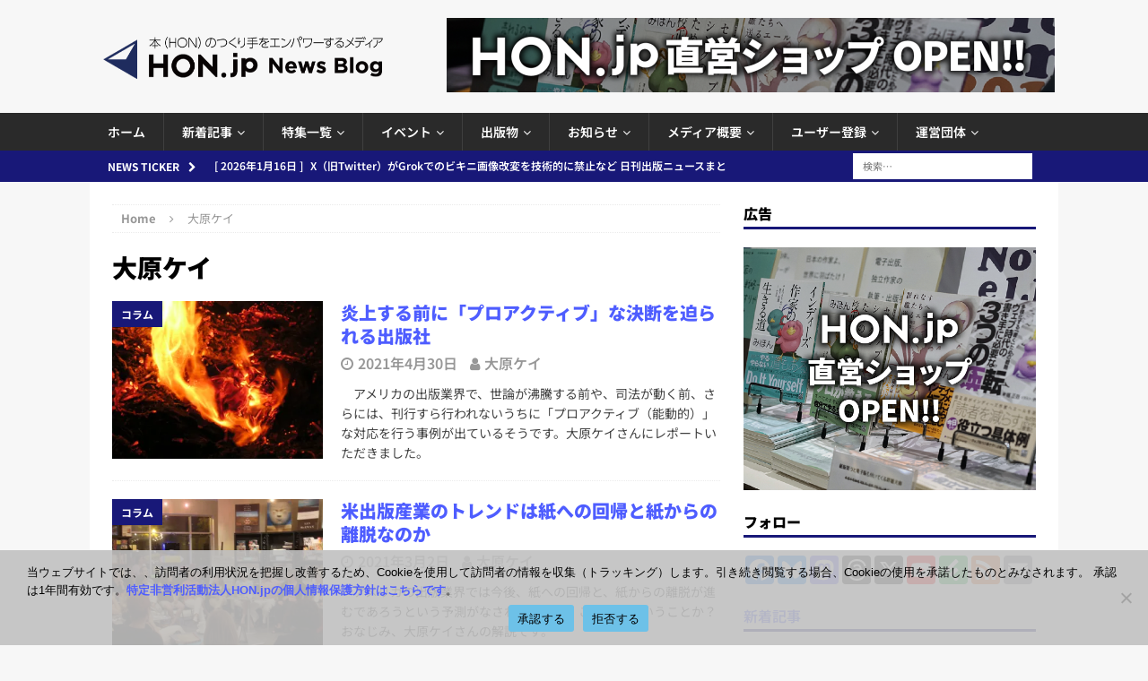

--- FILE ---
content_type: text/html; charset=UTF-8
request_url: https://honjp.theletter.jp/embed
body_size: 2965
content:
<!DOCTYPE html>
<html lang="ja">

<!-- Head -->
<head>
    <meta charset="utf-8">
    <meta http-equiv="X-UA-Compatible" content="IE=edge">
    <meta name="viewport"
        content="width=device-width, initial-scale=1.0, shrink-to-fit=no, minimum-scale=1.0, user-scalable=0">
    <meta name="format-detection" content="telephone=no">
    
    <meta name="csrf-token" content="JIw3riFRz9KRYdg6LGVdJB6qQ9ZiwlwMps0ecOcy">

    <meta name="description" content="theLetter (ザ・レター) は、プロ・専門家が使う、ストック型執筆プラットフォームです。熱心な読者、安定収益、企業とのつながりがストックし、執筆活動を持続可能にします。">
<link rel="canonical" href="https://honjp.theletter.jp/embed"/>
    <meta name="twitter:card" content="summary" />
    <script type="application/ld+json">{"@context":"https://schema.org","@type":"WebPage","name":"theLetter | プロ向けストック型執筆プラットフォーム","description":"theLetter (ザ・レター) は、プロ・専門家が使う、ストック型執筆プラットフォームです。熱心な読者、安定収益、企業とのつながりがストックし、執筆活動を持続可能にします。","url":"https://honjp.theletter.jp/embed","image":"https://d2fuek8fvjoyvv.cloudfront.net/default/static/ogp.png"}</script>
    <meta property="og:title" content="theLetter | プロ向けストック型執筆プラットフォーム" />
<meta property="og:description" content="theLetter (ザ・レター) は、プロ・専門家が使う、ストック型執筆プラットフォームです。熱心な読者、安定収益、企業とのつながりがストックし、執筆活動を持続可能にします。" />
<meta property="og:url" content="https://honjp.theletter.jp/embed" />
<meta property="og:image" content="https://d2fuek8fvjoyvv.cloudfront.net/default/static/ogp.png" />


    <link rel="shortcut icon" href="https://d2fuek8fvjoyvv.cloudfront.net/honjp.theletter.jp/top_icon/ecd84b5c-ca33-4489-a22c-45b4f6dc146a.jpg">

    <script>
        window.dataLayer = window.dataLayer || [];
        dataLayer.push({
            'site_id': "1998",
            'is_subscribe': '0',
        });
    </script>
    
    
    
            <!-- Google Tag Manager -->
        <script>
            (function(w, d, s, l, i) {
                w[l] = w[l] || [];
                w[l].push({
                    'gtm.start': new Date().getTime(),
                    event: 'gtm.js',
                });
                var f = d.getElementsByTagName(s)[0],
                    j = d.createElement(s),
                    dl = l != 'dataLayer' ? '&l=' + l : '';
                j.async = true;
                j.src =
                    'https://www.googletagmanager.com/gtm.js?id=' + i + dl +
                    '&gtm_auth=0dX8lAzXK6xvCWcaYfwwdw&gtm_preview=env-1&gtm_cookies_win=x';
                f.parentNode.insertBefore(j, f);
            })(window, document, 'script', 'dataLayer', 'GTM-T77HZKG');
        </script>
        <!-- End Google Tag Manager -->
    
    
    <script src="/js/micromodal.js?id=1d8c2a0a251c2be55c67820579bfe898"></script>

    <script src="https://honjp.theletter.jp/js/app.js" defer></script>
    <script src="https://honjp.theletter.jp/js/react/header-notification.js" defer></script>
    
    <link href="/css/tailwind.css?id=28edd263d0e922f936237adfd5560c77" rel="stylesheet">
    
    
</head>

<body>
            <!-- Google Tag Manager (noscript) -->
        <noscript>
            <iframe height="0"
                src="https://www.googletagmanager.com/ns.html?id=GTM-T77HZKG&gtm_auth=0dX8lAzXK6xvCWcaYfwwdw&gtm_preview=env-1&gtm_cookies_win=x"
                style="display:none;visibility:hidden" width="0"></iframe>
        </noscript>
        <!-- End Google Tag Manager (noscript) -->
    
    <div id="app">
                <!-- Alert -->
        
        
        <!-- Body -->
        <main class="mx-auto my-4 px-3 md:container md:my-16 md:px-12">
            <div class="md:px-24">
                    <div class="embed-page mt-3">
        <a class="embed-page__title flex flex-shrink-0 flex-row items-center justify-center"
            href="/" target="_blank" rel="noopener noreferrer">
            <img src="https://d2fuek8fvjoyvv.cloudfront.net/honjp.theletter.jp/top_icon/ecd84b5c-ca33-4489-a22c-45b4f6dc146a.jpg" class="mr-4 h-10 w-10" alt="" loading="lazy">
            <span class="text-large font-bold">HON.jp メールマガジン</span>
        </a>
        <div class="embed-page__description mt-3 justify-center text-base text-gray-500">
                            <span>
                    無料で「HON.jp メールマガジン」をメールでお届けします。
                    <br>
                    コンテンツを見逃さず、登録者限定記事も受け取れます。
                </span>
                    </div>

        <form class="js-subscribe-form mt-4" method="POST"
            action="https://honjp.theletter.jp/auth/email/embed_register">
            <input type="hidden" name="_token" value="JIw3riFRz9KRYdg6LGVdJB6qQ9ZiwlwMps0ecOcy">            <div
                class=" flex flex-col justify-center md:flex-row md:items-center">
                                    <input type="email" name="email" value="" id="email"
                        class="md:w-80 flex-grow-0 box-border h-auto flex-auto rounded border border-gray-300 px-3 py-2 focus:border focus:border-primary focus:outline-none md:mr-4"
                        placeholder="メールアドレスを入力" autocomplete="email" required />
                                <div class="mt-2 md:mt-0">
                    <button
                        class="box-border w-full rounded border border-transparent bg-primary px-4 py-2 text-lg font-bold text-white focus:outline-none">
                                                    登録する
                                            </button>
                </div>
            </div>
            <input type="hidden" id="g-recaptcha-response" name="g-recaptcha-response">
                    </form>
        <div class="mt-2 flex justify-end">
            <a href="https://theletter.jp" target="_blank" rel="noopener noreferrer">
                <img class="h-8 w-auto"
                    src="https://dv6rokmezqssq.cloudfront.net/default/static/typelogo.svg">
            </a>
        </div>
    </div>
            </div>
        </main>
    </div>

    <!-- JavaScript -->
    <script src="https://www.google.com/recaptcha/api.js?hl=ja&render=6Lev9fMoAAAAAMDe9n89AvZcT96zq7EGWUHG84ZH"></script>
    <script>
                window.noCaptcha = {
                    render: function(action, callback) {
                        grecaptcha.execute('6Lev9fMoAAAAAMDe9n89AvZcT96zq7EGWUHG84ZH', {action})
                              .then(callback);
                    }
                }
            </script>
    <script src="https://honjp.theletter.jp/js/app.js"></script>
    <script>
        var subscribeForms = document.querySelectorAll('.js-subscribe-form');
        subscribeForms.forEach(form => {
            // エラー表示用divがなければ追加
            if (!form.querySelector('.recaptcha-error')) {
                var errorDiv = document.createElement('div');
                errorDiv.className = 'recaptcha-error text-danger text-xs mt-2';
                errorDiv.style.display = 'none';
                form.appendChild(errorDiv);
            }
            form.addEventListener('submit', (event) => {
                event.preventDefault();
                // エラー表示をリセット
                var errorDiv = form.querySelector('.recaptcha-error');
                if (errorDiv) {
                    errorDiv.textContent = '';
                    errorDiv.style.display = 'none';
                }
                let submitButtons = form.querySelectorAll(
                    'button[type=submit],input[type=submit]');
                submitButtons.forEach(function(btn) {
                    btn.disabled = true;
                    setTimeout(function() {
                        btn.disabled = false;
                    }, 5000);
                });
                grecaptcha.ready(function() {
                    grecaptcha.execute('6Lev9fMoAAAAAMDe9n89AvZcT96zq7EGWUHG84ZH', {
                        action: 'submit'
                    }).then(function(token) {
                        //// submitするデータにtokenを追加
                        form.querySelector('#g-recaptcha-response')
                            .value = token;
                        form.submit();
                    }).catch(function(error) {
                        // フォーム下部にエラーメッセージを表示
                        var errorDiv = form.querySelector('.recaptcha-error');
                        if (errorDiv) {
                            errorDiv.textContent = 'reCAPTCHAの認証に失敗しました。時間をおいて再度お試しください。';
                            errorDiv.style.display = 'block';
                        }
                        // ボタンの無効化解除
                        let submitButtons = form.querySelectorAll('button[type=submit],input[type=submit]');
                        submitButtons.forEach(function(btn) {
                            btn.disabled = false;
                        });
                        throw new Error(`reCAPTCHAの認証に失敗-${error}`);
                    });
                });
            });
        })
    </script>
    </body>

</html>


--- FILE ---
content_type: text/html; charset=utf-8
request_url: https://www.google.com/recaptcha/api2/anchor?ar=1&k=6Le8NNEUAAAAAKpBwXzh7HSSt4wmDB1FLFC4PBa9&co=aHR0cHM6Ly9ob24uanA6NDQz&hl=en&v=PoyoqOPhxBO7pBk68S4YbpHZ&size=invisible&anchor-ms=20000&execute-ms=30000&cb=dow0ulsynt8o
body_size: 48648
content:
<!DOCTYPE HTML><html dir="ltr" lang="en"><head><meta http-equiv="Content-Type" content="text/html; charset=UTF-8">
<meta http-equiv="X-UA-Compatible" content="IE=edge">
<title>reCAPTCHA</title>
<style type="text/css">
/* cyrillic-ext */
@font-face {
  font-family: 'Roboto';
  font-style: normal;
  font-weight: 400;
  font-stretch: 100%;
  src: url(//fonts.gstatic.com/s/roboto/v48/KFO7CnqEu92Fr1ME7kSn66aGLdTylUAMa3GUBHMdazTgWw.woff2) format('woff2');
  unicode-range: U+0460-052F, U+1C80-1C8A, U+20B4, U+2DE0-2DFF, U+A640-A69F, U+FE2E-FE2F;
}
/* cyrillic */
@font-face {
  font-family: 'Roboto';
  font-style: normal;
  font-weight: 400;
  font-stretch: 100%;
  src: url(//fonts.gstatic.com/s/roboto/v48/KFO7CnqEu92Fr1ME7kSn66aGLdTylUAMa3iUBHMdazTgWw.woff2) format('woff2');
  unicode-range: U+0301, U+0400-045F, U+0490-0491, U+04B0-04B1, U+2116;
}
/* greek-ext */
@font-face {
  font-family: 'Roboto';
  font-style: normal;
  font-weight: 400;
  font-stretch: 100%;
  src: url(//fonts.gstatic.com/s/roboto/v48/KFO7CnqEu92Fr1ME7kSn66aGLdTylUAMa3CUBHMdazTgWw.woff2) format('woff2');
  unicode-range: U+1F00-1FFF;
}
/* greek */
@font-face {
  font-family: 'Roboto';
  font-style: normal;
  font-weight: 400;
  font-stretch: 100%;
  src: url(//fonts.gstatic.com/s/roboto/v48/KFO7CnqEu92Fr1ME7kSn66aGLdTylUAMa3-UBHMdazTgWw.woff2) format('woff2');
  unicode-range: U+0370-0377, U+037A-037F, U+0384-038A, U+038C, U+038E-03A1, U+03A3-03FF;
}
/* math */
@font-face {
  font-family: 'Roboto';
  font-style: normal;
  font-weight: 400;
  font-stretch: 100%;
  src: url(//fonts.gstatic.com/s/roboto/v48/KFO7CnqEu92Fr1ME7kSn66aGLdTylUAMawCUBHMdazTgWw.woff2) format('woff2');
  unicode-range: U+0302-0303, U+0305, U+0307-0308, U+0310, U+0312, U+0315, U+031A, U+0326-0327, U+032C, U+032F-0330, U+0332-0333, U+0338, U+033A, U+0346, U+034D, U+0391-03A1, U+03A3-03A9, U+03B1-03C9, U+03D1, U+03D5-03D6, U+03F0-03F1, U+03F4-03F5, U+2016-2017, U+2034-2038, U+203C, U+2040, U+2043, U+2047, U+2050, U+2057, U+205F, U+2070-2071, U+2074-208E, U+2090-209C, U+20D0-20DC, U+20E1, U+20E5-20EF, U+2100-2112, U+2114-2115, U+2117-2121, U+2123-214F, U+2190, U+2192, U+2194-21AE, U+21B0-21E5, U+21F1-21F2, U+21F4-2211, U+2213-2214, U+2216-22FF, U+2308-230B, U+2310, U+2319, U+231C-2321, U+2336-237A, U+237C, U+2395, U+239B-23B7, U+23D0, U+23DC-23E1, U+2474-2475, U+25AF, U+25B3, U+25B7, U+25BD, U+25C1, U+25CA, U+25CC, U+25FB, U+266D-266F, U+27C0-27FF, U+2900-2AFF, U+2B0E-2B11, U+2B30-2B4C, U+2BFE, U+3030, U+FF5B, U+FF5D, U+1D400-1D7FF, U+1EE00-1EEFF;
}
/* symbols */
@font-face {
  font-family: 'Roboto';
  font-style: normal;
  font-weight: 400;
  font-stretch: 100%;
  src: url(//fonts.gstatic.com/s/roboto/v48/KFO7CnqEu92Fr1ME7kSn66aGLdTylUAMaxKUBHMdazTgWw.woff2) format('woff2');
  unicode-range: U+0001-000C, U+000E-001F, U+007F-009F, U+20DD-20E0, U+20E2-20E4, U+2150-218F, U+2190, U+2192, U+2194-2199, U+21AF, U+21E6-21F0, U+21F3, U+2218-2219, U+2299, U+22C4-22C6, U+2300-243F, U+2440-244A, U+2460-24FF, U+25A0-27BF, U+2800-28FF, U+2921-2922, U+2981, U+29BF, U+29EB, U+2B00-2BFF, U+4DC0-4DFF, U+FFF9-FFFB, U+10140-1018E, U+10190-1019C, U+101A0, U+101D0-101FD, U+102E0-102FB, U+10E60-10E7E, U+1D2C0-1D2D3, U+1D2E0-1D37F, U+1F000-1F0FF, U+1F100-1F1AD, U+1F1E6-1F1FF, U+1F30D-1F30F, U+1F315, U+1F31C, U+1F31E, U+1F320-1F32C, U+1F336, U+1F378, U+1F37D, U+1F382, U+1F393-1F39F, U+1F3A7-1F3A8, U+1F3AC-1F3AF, U+1F3C2, U+1F3C4-1F3C6, U+1F3CA-1F3CE, U+1F3D4-1F3E0, U+1F3ED, U+1F3F1-1F3F3, U+1F3F5-1F3F7, U+1F408, U+1F415, U+1F41F, U+1F426, U+1F43F, U+1F441-1F442, U+1F444, U+1F446-1F449, U+1F44C-1F44E, U+1F453, U+1F46A, U+1F47D, U+1F4A3, U+1F4B0, U+1F4B3, U+1F4B9, U+1F4BB, U+1F4BF, U+1F4C8-1F4CB, U+1F4D6, U+1F4DA, U+1F4DF, U+1F4E3-1F4E6, U+1F4EA-1F4ED, U+1F4F7, U+1F4F9-1F4FB, U+1F4FD-1F4FE, U+1F503, U+1F507-1F50B, U+1F50D, U+1F512-1F513, U+1F53E-1F54A, U+1F54F-1F5FA, U+1F610, U+1F650-1F67F, U+1F687, U+1F68D, U+1F691, U+1F694, U+1F698, U+1F6AD, U+1F6B2, U+1F6B9-1F6BA, U+1F6BC, U+1F6C6-1F6CF, U+1F6D3-1F6D7, U+1F6E0-1F6EA, U+1F6F0-1F6F3, U+1F6F7-1F6FC, U+1F700-1F7FF, U+1F800-1F80B, U+1F810-1F847, U+1F850-1F859, U+1F860-1F887, U+1F890-1F8AD, U+1F8B0-1F8BB, U+1F8C0-1F8C1, U+1F900-1F90B, U+1F93B, U+1F946, U+1F984, U+1F996, U+1F9E9, U+1FA00-1FA6F, U+1FA70-1FA7C, U+1FA80-1FA89, U+1FA8F-1FAC6, U+1FACE-1FADC, U+1FADF-1FAE9, U+1FAF0-1FAF8, U+1FB00-1FBFF;
}
/* vietnamese */
@font-face {
  font-family: 'Roboto';
  font-style: normal;
  font-weight: 400;
  font-stretch: 100%;
  src: url(//fonts.gstatic.com/s/roboto/v48/KFO7CnqEu92Fr1ME7kSn66aGLdTylUAMa3OUBHMdazTgWw.woff2) format('woff2');
  unicode-range: U+0102-0103, U+0110-0111, U+0128-0129, U+0168-0169, U+01A0-01A1, U+01AF-01B0, U+0300-0301, U+0303-0304, U+0308-0309, U+0323, U+0329, U+1EA0-1EF9, U+20AB;
}
/* latin-ext */
@font-face {
  font-family: 'Roboto';
  font-style: normal;
  font-weight: 400;
  font-stretch: 100%;
  src: url(//fonts.gstatic.com/s/roboto/v48/KFO7CnqEu92Fr1ME7kSn66aGLdTylUAMa3KUBHMdazTgWw.woff2) format('woff2');
  unicode-range: U+0100-02BA, U+02BD-02C5, U+02C7-02CC, U+02CE-02D7, U+02DD-02FF, U+0304, U+0308, U+0329, U+1D00-1DBF, U+1E00-1E9F, U+1EF2-1EFF, U+2020, U+20A0-20AB, U+20AD-20C0, U+2113, U+2C60-2C7F, U+A720-A7FF;
}
/* latin */
@font-face {
  font-family: 'Roboto';
  font-style: normal;
  font-weight: 400;
  font-stretch: 100%;
  src: url(//fonts.gstatic.com/s/roboto/v48/KFO7CnqEu92Fr1ME7kSn66aGLdTylUAMa3yUBHMdazQ.woff2) format('woff2');
  unicode-range: U+0000-00FF, U+0131, U+0152-0153, U+02BB-02BC, U+02C6, U+02DA, U+02DC, U+0304, U+0308, U+0329, U+2000-206F, U+20AC, U+2122, U+2191, U+2193, U+2212, U+2215, U+FEFF, U+FFFD;
}
/* cyrillic-ext */
@font-face {
  font-family: 'Roboto';
  font-style: normal;
  font-weight: 500;
  font-stretch: 100%;
  src: url(//fonts.gstatic.com/s/roboto/v48/KFO7CnqEu92Fr1ME7kSn66aGLdTylUAMa3GUBHMdazTgWw.woff2) format('woff2');
  unicode-range: U+0460-052F, U+1C80-1C8A, U+20B4, U+2DE0-2DFF, U+A640-A69F, U+FE2E-FE2F;
}
/* cyrillic */
@font-face {
  font-family: 'Roboto';
  font-style: normal;
  font-weight: 500;
  font-stretch: 100%;
  src: url(//fonts.gstatic.com/s/roboto/v48/KFO7CnqEu92Fr1ME7kSn66aGLdTylUAMa3iUBHMdazTgWw.woff2) format('woff2');
  unicode-range: U+0301, U+0400-045F, U+0490-0491, U+04B0-04B1, U+2116;
}
/* greek-ext */
@font-face {
  font-family: 'Roboto';
  font-style: normal;
  font-weight: 500;
  font-stretch: 100%;
  src: url(//fonts.gstatic.com/s/roboto/v48/KFO7CnqEu92Fr1ME7kSn66aGLdTylUAMa3CUBHMdazTgWw.woff2) format('woff2');
  unicode-range: U+1F00-1FFF;
}
/* greek */
@font-face {
  font-family: 'Roboto';
  font-style: normal;
  font-weight: 500;
  font-stretch: 100%;
  src: url(//fonts.gstatic.com/s/roboto/v48/KFO7CnqEu92Fr1ME7kSn66aGLdTylUAMa3-UBHMdazTgWw.woff2) format('woff2');
  unicode-range: U+0370-0377, U+037A-037F, U+0384-038A, U+038C, U+038E-03A1, U+03A3-03FF;
}
/* math */
@font-face {
  font-family: 'Roboto';
  font-style: normal;
  font-weight: 500;
  font-stretch: 100%;
  src: url(//fonts.gstatic.com/s/roboto/v48/KFO7CnqEu92Fr1ME7kSn66aGLdTylUAMawCUBHMdazTgWw.woff2) format('woff2');
  unicode-range: U+0302-0303, U+0305, U+0307-0308, U+0310, U+0312, U+0315, U+031A, U+0326-0327, U+032C, U+032F-0330, U+0332-0333, U+0338, U+033A, U+0346, U+034D, U+0391-03A1, U+03A3-03A9, U+03B1-03C9, U+03D1, U+03D5-03D6, U+03F0-03F1, U+03F4-03F5, U+2016-2017, U+2034-2038, U+203C, U+2040, U+2043, U+2047, U+2050, U+2057, U+205F, U+2070-2071, U+2074-208E, U+2090-209C, U+20D0-20DC, U+20E1, U+20E5-20EF, U+2100-2112, U+2114-2115, U+2117-2121, U+2123-214F, U+2190, U+2192, U+2194-21AE, U+21B0-21E5, U+21F1-21F2, U+21F4-2211, U+2213-2214, U+2216-22FF, U+2308-230B, U+2310, U+2319, U+231C-2321, U+2336-237A, U+237C, U+2395, U+239B-23B7, U+23D0, U+23DC-23E1, U+2474-2475, U+25AF, U+25B3, U+25B7, U+25BD, U+25C1, U+25CA, U+25CC, U+25FB, U+266D-266F, U+27C0-27FF, U+2900-2AFF, U+2B0E-2B11, U+2B30-2B4C, U+2BFE, U+3030, U+FF5B, U+FF5D, U+1D400-1D7FF, U+1EE00-1EEFF;
}
/* symbols */
@font-face {
  font-family: 'Roboto';
  font-style: normal;
  font-weight: 500;
  font-stretch: 100%;
  src: url(//fonts.gstatic.com/s/roboto/v48/KFO7CnqEu92Fr1ME7kSn66aGLdTylUAMaxKUBHMdazTgWw.woff2) format('woff2');
  unicode-range: U+0001-000C, U+000E-001F, U+007F-009F, U+20DD-20E0, U+20E2-20E4, U+2150-218F, U+2190, U+2192, U+2194-2199, U+21AF, U+21E6-21F0, U+21F3, U+2218-2219, U+2299, U+22C4-22C6, U+2300-243F, U+2440-244A, U+2460-24FF, U+25A0-27BF, U+2800-28FF, U+2921-2922, U+2981, U+29BF, U+29EB, U+2B00-2BFF, U+4DC0-4DFF, U+FFF9-FFFB, U+10140-1018E, U+10190-1019C, U+101A0, U+101D0-101FD, U+102E0-102FB, U+10E60-10E7E, U+1D2C0-1D2D3, U+1D2E0-1D37F, U+1F000-1F0FF, U+1F100-1F1AD, U+1F1E6-1F1FF, U+1F30D-1F30F, U+1F315, U+1F31C, U+1F31E, U+1F320-1F32C, U+1F336, U+1F378, U+1F37D, U+1F382, U+1F393-1F39F, U+1F3A7-1F3A8, U+1F3AC-1F3AF, U+1F3C2, U+1F3C4-1F3C6, U+1F3CA-1F3CE, U+1F3D4-1F3E0, U+1F3ED, U+1F3F1-1F3F3, U+1F3F5-1F3F7, U+1F408, U+1F415, U+1F41F, U+1F426, U+1F43F, U+1F441-1F442, U+1F444, U+1F446-1F449, U+1F44C-1F44E, U+1F453, U+1F46A, U+1F47D, U+1F4A3, U+1F4B0, U+1F4B3, U+1F4B9, U+1F4BB, U+1F4BF, U+1F4C8-1F4CB, U+1F4D6, U+1F4DA, U+1F4DF, U+1F4E3-1F4E6, U+1F4EA-1F4ED, U+1F4F7, U+1F4F9-1F4FB, U+1F4FD-1F4FE, U+1F503, U+1F507-1F50B, U+1F50D, U+1F512-1F513, U+1F53E-1F54A, U+1F54F-1F5FA, U+1F610, U+1F650-1F67F, U+1F687, U+1F68D, U+1F691, U+1F694, U+1F698, U+1F6AD, U+1F6B2, U+1F6B9-1F6BA, U+1F6BC, U+1F6C6-1F6CF, U+1F6D3-1F6D7, U+1F6E0-1F6EA, U+1F6F0-1F6F3, U+1F6F7-1F6FC, U+1F700-1F7FF, U+1F800-1F80B, U+1F810-1F847, U+1F850-1F859, U+1F860-1F887, U+1F890-1F8AD, U+1F8B0-1F8BB, U+1F8C0-1F8C1, U+1F900-1F90B, U+1F93B, U+1F946, U+1F984, U+1F996, U+1F9E9, U+1FA00-1FA6F, U+1FA70-1FA7C, U+1FA80-1FA89, U+1FA8F-1FAC6, U+1FACE-1FADC, U+1FADF-1FAE9, U+1FAF0-1FAF8, U+1FB00-1FBFF;
}
/* vietnamese */
@font-face {
  font-family: 'Roboto';
  font-style: normal;
  font-weight: 500;
  font-stretch: 100%;
  src: url(//fonts.gstatic.com/s/roboto/v48/KFO7CnqEu92Fr1ME7kSn66aGLdTylUAMa3OUBHMdazTgWw.woff2) format('woff2');
  unicode-range: U+0102-0103, U+0110-0111, U+0128-0129, U+0168-0169, U+01A0-01A1, U+01AF-01B0, U+0300-0301, U+0303-0304, U+0308-0309, U+0323, U+0329, U+1EA0-1EF9, U+20AB;
}
/* latin-ext */
@font-face {
  font-family: 'Roboto';
  font-style: normal;
  font-weight: 500;
  font-stretch: 100%;
  src: url(//fonts.gstatic.com/s/roboto/v48/KFO7CnqEu92Fr1ME7kSn66aGLdTylUAMa3KUBHMdazTgWw.woff2) format('woff2');
  unicode-range: U+0100-02BA, U+02BD-02C5, U+02C7-02CC, U+02CE-02D7, U+02DD-02FF, U+0304, U+0308, U+0329, U+1D00-1DBF, U+1E00-1E9F, U+1EF2-1EFF, U+2020, U+20A0-20AB, U+20AD-20C0, U+2113, U+2C60-2C7F, U+A720-A7FF;
}
/* latin */
@font-face {
  font-family: 'Roboto';
  font-style: normal;
  font-weight: 500;
  font-stretch: 100%;
  src: url(//fonts.gstatic.com/s/roboto/v48/KFO7CnqEu92Fr1ME7kSn66aGLdTylUAMa3yUBHMdazQ.woff2) format('woff2');
  unicode-range: U+0000-00FF, U+0131, U+0152-0153, U+02BB-02BC, U+02C6, U+02DA, U+02DC, U+0304, U+0308, U+0329, U+2000-206F, U+20AC, U+2122, U+2191, U+2193, U+2212, U+2215, U+FEFF, U+FFFD;
}
/* cyrillic-ext */
@font-face {
  font-family: 'Roboto';
  font-style: normal;
  font-weight: 900;
  font-stretch: 100%;
  src: url(//fonts.gstatic.com/s/roboto/v48/KFO7CnqEu92Fr1ME7kSn66aGLdTylUAMa3GUBHMdazTgWw.woff2) format('woff2');
  unicode-range: U+0460-052F, U+1C80-1C8A, U+20B4, U+2DE0-2DFF, U+A640-A69F, U+FE2E-FE2F;
}
/* cyrillic */
@font-face {
  font-family: 'Roboto';
  font-style: normal;
  font-weight: 900;
  font-stretch: 100%;
  src: url(//fonts.gstatic.com/s/roboto/v48/KFO7CnqEu92Fr1ME7kSn66aGLdTylUAMa3iUBHMdazTgWw.woff2) format('woff2');
  unicode-range: U+0301, U+0400-045F, U+0490-0491, U+04B0-04B1, U+2116;
}
/* greek-ext */
@font-face {
  font-family: 'Roboto';
  font-style: normal;
  font-weight: 900;
  font-stretch: 100%;
  src: url(//fonts.gstatic.com/s/roboto/v48/KFO7CnqEu92Fr1ME7kSn66aGLdTylUAMa3CUBHMdazTgWw.woff2) format('woff2');
  unicode-range: U+1F00-1FFF;
}
/* greek */
@font-face {
  font-family: 'Roboto';
  font-style: normal;
  font-weight: 900;
  font-stretch: 100%;
  src: url(//fonts.gstatic.com/s/roboto/v48/KFO7CnqEu92Fr1ME7kSn66aGLdTylUAMa3-UBHMdazTgWw.woff2) format('woff2');
  unicode-range: U+0370-0377, U+037A-037F, U+0384-038A, U+038C, U+038E-03A1, U+03A3-03FF;
}
/* math */
@font-face {
  font-family: 'Roboto';
  font-style: normal;
  font-weight: 900;
  font-stretch: 100%;
  src: url(//fonts.gstatic.com/s/roboto/v48/KFO7CnqEu92Fr1ME7kSn66aGLdTylUAMawCUBHMdazTgWw.woff2) format('woff2');
  unicode-range: U+0302-0303, U+0305, U+0307-0308, U+0310, U+0312, U+0315, U+031A, U+0326-0327, U+032C, U+032F-0330, U+0332-0333, U+0338, U+033A, U+0346, U+034D, U+0391-03A1, U+03A3-03A9, U+03B1-03C9, U+03D1, U+03D5-03D6, U+03F0-03F1, U+03F4-03F5, U+2016-2017, U+2034-2038, U+203C, U+2040, U+2043, U+2047, U+2050, U+2057, U+205F, U+2070-2071, U+2074-208E, U+2090-209C, U+20D0-20DC, U+20E1, U+20E5-20EF, U+2100-2112, U+2114-2115, U+2117-2121, U+2123-214F, U+2190, U+2192, U+2194-21AE, U+21B0-21E5, U+21F1-21F2, U+21F4-2211, U+2213-2214, U+2216-22FF, U+2308-230B, U+2310, U+2319, U+231C-2321, U+2336-237A, U+237C, U+2395, U+239B-23B7, U+23D0, U+23DC-23E1, U+2474-2475, U+25AF, U+25B3, U+25B7, U+25BD, U+25C1, U+25CA, U+25CC, U+25FB, U+266D-266F, U+27C0-27FF, U+2900-2AFF, U+2B0E-2B11, U+2B30-2B4C, U+2BFE, U+3030, U+FF5B, U+FF5D, U+1D400-1D7FF, U+1EE00-1EEFF;
}
/* symbols */
@font-face {
  font-family: 'Roboto';
  font-style: normal;
  font-weight: 900;
  font-stretch: 100%;
  src: url(//fonts.gstatic.com/s/roboto/v48/KFO7CnqEu92Fr1ME7kSn66aGLdTylUAMaxKUBHMdazTgWw.woff2) format('woff2');
  unicode-range: U+0001-000C, U+000E-001F, U+007F-009F, U+20DD-20E0, U+20E2-20E4, U+2150-218F, U+2190, U+2192, U+2194-2199, U+21AF, U+21E6-21F0, U+21F3, U+2218-2219, U+2299, U+22C4-22C6, U+2300-243F, U+2440-244A, U+2460-24FF, U+25A0-27BF, U+2800-28FF, U+2921-2922, U+2981, U+29BF, U+29EB, U+2B00-2BFF, U+4DC0-4DFF, U+FFF9-FFFB, U+10140-1018E, U+10190-1019C, U+101A0, U+101D0-101FD, U+102E0-102FB, U+10E60-10E7E, U+1D2C0-1D2D3, U+1D2E0-1D37F, U+1F000-1F0FF, U+1F100-1F1AD, U+1F1E6-1F1FF, U+1F30D-1F30F, U+1F315, U+1F31C, U+1F31E, U+1F320-1F32C, U+1F336, U+1F378, U+1F37D, U+1F382, U+1F393-1F39F, U+1F3A7-1F3A8, U+1F3AC-1F3AF, U+1F3C2, U+1F3C4-1F3C6, U+1F3CA-1F3CE, U+1F3D4-1F3E0, U+1F3ED, U+1F3F1-1F3F3, U+1F3F5-1F3F7, U+1F408, U+1F415, U+1F41F, U+1F426, U+1F43F, U+1F441-1F442, U+1F444, U+1F446-1F449, U+1F44C-1F44E, U+1F453, U+1F46A, U+1F47D, U+1F4A3, U+1F4B0, U+1F4B3, U+1F4B9, U+1F4BB, U+1F4BF, U+1F4C8-1F4CB, U+1F4D6, U+1F4DA, U+1F4DF, U+1F4E3-1F4E6, U+1F4EA-1F4ED, U+1F4F7, U+1F4F9-1F4FB, U+1F4FD-1F4FE, U+1F503, U+1F507-1F50B, U+1F50D, U+1F512-1F513, U+1F53E-1F54A, U+1F54F-1F5FA, U+1F610, U+1F650-1F67F, U+1F687, U+1F68D, U+1F691, U+1F694, U+1F698, U+1F6AD, U+1F6B2, U+1F6B9-1F6BA, U+1F6BC, U+1F6C6-1F6CF, U+1F6D3-1F6D7, U+1F6E0-1F6EA, U+1F6F0-1F6F3, U+1F6F7-1F6FC, U+1F700-1F7FF, U+1F800-1F80B, U+1F810-1F847, U+1F850-1F859, U+1F860-1F887, U+1F890-1F8AD, U+1F8B0-1F8BB, U+1F8C0-1F8C1, U+1F900-1F90B, U+1F93B, U+1F946, U+1F984, U+1F996, U+1F9E9, U+1FA00-1FA6F, U+1FA70-1FA7C, U+1FA80-1FA89, U+1FA8F-1FAC6, U+1FACE-1FADC, U+1FADF-1FAE9, U+1FAF0-1FAF8, U+1FB00-1FBFF;
}
/* vietnamese */
@font-face {
  font-family: 'Roboto';
  font-style: normal;
  font-weight: 900;
  font-stretch: 100%;
  src: url(//fonts.gstatic.com/s/roboto/v48/KFO7CnqEu92Fr1ME7kSn66aGLdTylUAMa3OUBHMdazTgWw.woff2) format('woff2');
  unicode-range: U+0102-0103, U+0110-0111, U+0128-0129, U+0168-0169, U+01A0-01A1, U+01AF-01B0, U+0300-0301, U+0303-0304, U+0308-0309, U+0323, U+0329, U+1EA0-1EF9, U+20AB;
}
/* latin-ext */
@font-face {
  font-family: 'Roboto';
  font-style: normal;
  font-weight: 900;
  font-stretch: 100%;
  src: url(//fonts.gstatic.com/s/roboto/v48/KFO7CnqEu92Fr1ME7kSn66aGLdTylUAMa3KUBHMdazTgWw.woff2) format('woff2');
  unicode-range: U+0100-02BA, U+02BD-02C5, U+02C7-02CC, U+02CE-02D7, U+02DD-02FF, U+0304, U+0308, U+0329, U+1D00-1DBF, U+1E00-1E9F, U+1EF2-1EFF, U+2020, U+20A0-20AB, U+20AD-20C0, U+2113, U+2C60-2C7F, U+A720-A7FF;
}
/* latin */
@font-face {
  font-family: 'Roboto';
  font-style: normal;
  font-weight: 900;
  font-stretch: 100%;
  src: url(//fonts.gstatic.com/s/roboto/v48/KFO7CnqEu92Fr1ME7kSn66aGLdTylUAMa3yUBHMdazQ.woff2) format('woff2');
  unicode-range: U+0000-00FF, U+0131, U+0152-0153, U+02BB-02BC, U+02C6, U+02DA, U+02DC, U+0304, U+0308, U+0329, U+2000-206F, U+20AC, U+2122, U+2191, U+2193, U+2212, U+2215, U+FEFF, U+FFFD;
}

</style>
<link rel="stylesheet" type="text/css" href="https://www.gstatic.com/recaptcha/releases/PoyoqOPhxBO7pBk68S4YbpHZ/styles__ltr.css">
<script nonce="dpXyJw46hhcYZ099RlMb0w" type="text/javascript">window['__recaptcha_api'] = 'https://www.google.com/recaptcha/api2/';</script>
<script type="text/javascript" src="https://www.gstatic.com/recaptcha/releases/PoyoqOPhxBO7pBk68S4YbpHZ/recaptcha__en.js" nonce="dpXyJw46hhcYZ099RlMb0w">
      
    </script></head>
<body><div id="rc-anchor-alert" class="rc-anchor-alert"></div>
<input type="hidden" id="recaptcha-token" value="[base64]">
<script type="text/javascript" nonce="dpXyJw46hhcYZ099RlMb0w">
      recaptcha.anchor.Main.init("[\x22ainput\x22,[\x22bgdata\x22,\x22\x22,\[base64]/[base64]/[base64]/KE4oMTI0LHYsdi5HKSxMWihsLHYpKTpOKDEyNCx2LGwpLFYpLHYpLFQpKSxGKDE3MSx2KX0scjc9ZnVuY3Rpb24obCl7cmV0dXJuIGx9LEM9ZnVuY3Rpb24obCxWLHYpe04odixsLFYpLFZbYWtdPTI3OTZ9LG49ZnVuY3Rpb24obCxWKXtWLlg9KChWLlg/[base64]/[base64]/[base64]/[base64]/[base64]/[base64]/[base64]/[base64]/[base64]/[base64]/[base64]\\u003d\x22,\[base64]\x22,\x22w4PDiD93w6DCtiLCmS1rfTXCmsOyVEvCrcOpWMOzwqQdwpnCkWJZwoASw4xiw6HCpsO6X3/Ch8Krw4vDhDvDuMOXw4vDgMKVTsKRw7fDlAApOsOpw5ZjFm01wprDixnDgzcJLnrClBnCsGJAPsOjNwEywq0/w6tdwo3CuwfDmgDClcOcaEped8O/[base64]/DizhZbxLCuW/[base64]/eijCq8K3w7I0aWR5E8Kyw4jCsSkfIhFyGcK6w5fCk8O2wqfDoMK+FsOyw7PDrcKLWF7CrMOBw6rCkcK4wpBeX8OWwoTCjl/DoSPClMOpw4HDgXvDpVgsCWEEw7EUIMOWOsKIw6ZDw7g7wo7DlMOEw6wQw7/DjEw9w54LTMKjISvDggBaw7hSwqV1VxfDqhomwqA1fsOQwoU9LsOBwq8+w5VLYsKzX24UL8KfBMKoREYww6B3Z2XDk8ObC8Kvw6vCnhLDom3Cr8O+w4rDiGZUdsOow7DCusOTY8Otwpdjwo/DksOtWsKce8Orw7LDm8OAAlIRwpk2O8KtIsOgw6nDlMKeFCZ5dMKaccO8w5oiwqrDrMOwJMK8esKrFnXDnsKWwohKYsKiFyRtHsOWw7lYwqEIacOtAcOEwphTwp4Yw4TDnMOQSzbDgsOWwp0PJx3DnsOiAsOde0/Cp2rCrMOnYX0XHMKoPcKcHDoSVsOLAcOyb8KoJ8O5IRYXIkUxSsOcERgfQRLDo0ZQw5dEWTxBXcO9flnCo1t/w75rw7RSdmpnw4rCpMKwbk5mwolcw7ZVw5LDqRrDiUvDuMKOQhrCl23CncOiL8Kew4wWcMKSOQPDlMKgw5/DgkvDllHDt2o0wrTCi0vDp8Ojf8ObWSl/EU/CjsKTwqpXw5s7w7pgw6nDlcKWWsKtdsKqwodSRSV2bsOSFFonwqsoMG1Wwqs/wpZkcxcQMwx7wqrDuxbDgkDDvcO5woQhw7HCryjDssKyYFPDg2xpwqfCriFtSgjDhkhaw77DkEAUwrHCl8OJw5bDs1zCqRnCvnpieAEsw7nCgwAxwrjCgMOZwobDvncxwqIaJjPCoRZuwprDj8OLACHCocOebFPDmxnDqsO4w7DClcKGwpfDlcOYfX/CgMKAEgkxLMKswrbDhxU6e1g1NMKVH8KyR37CiGnCpMOaei7CssKjH8OTV8KxwphDKMO1fMOzE3tZFcOwwphVenzDicOKYsOsLcOXeEXDvMOQw7zCgcOQDknDrzUTw4oMw7PDs8Ktw4R/w79Bw6LCjMOpwqc7w7sEw6Qtw7LCqcKtwrnDpyjCrsOXLyfDkD3CnQnCoDvCj8OHIMOSKcO6w7zCnMKmTT7CgsOEw7gQQG/Cu8OJZMKDbcONOsO8UmXCpTPDmDTDmQQUCkY9UVIzwrRdw7DCrzDDr8KVA0UYMzzDh8KYw74pw7F5TwXCrsOSwp3DmMO4w6jChSzDgcOuw4A9wqbDiMKVw6EsJXnDgsKWQsKrOMKvZcK6CMK4W8KlbQl9PADDnxjCh8KyV0bChcO6w6/CnsOFw6TCvyDCsT8qw6TCvV0PfBTDumAUw5PCvibDtz4DYi7DrAFdJcKyw6slBGjCocK6AsOXwoTCg8KEwrXCt8OJwoI/woBXwrHCmT9sMx4oBMKzwp1Lw5tOwqkswovCssOYAsKfLsOPUH5nUHY7woBaNsK1A8ONVsO/w7ksw4Qiw5HDqAhZfsKhw7jDmsONwoMEw7HCmnfDksKZbMOjGBgYInrCq8OKw7fCrsKdwpnCo2XDqmIDw4oAQcKFw6nDoh7ChcKBNcKUWCHCksKCfEUkwp/[base64]/fcOSKcKpwpwJNSx7wrdkwpjCvcOGwqR4w5JYHUUgGT7CgsKhSMKDw43CisKZw5R/wp4kDsK+Mn/CkcKbw4/ChcORwoYjGMKkBh/[base64]/DnMOiEEDCmMKzw6RPwqpZw6XCi8KSCQxnM8OdJ8KpO0jDiSzDv8KBwoAywqR0wprCrGoqQmTCh8KSwojDgMKIw7vCnywaCmYrw68Rw4DClm9RIVHCgXjDu8Ocw6rDthLCm8OqWD/[base64]/dXJVwqBtwpUsOsK3w7LDv8K8D8OMwp9RUcKfwqjDvmzDkkg8Z3xJdMOCw60UwoF/[base64]/DnhfDoMO0woc4OcKMX8OvEWU2WMOtwoLChcKYw41EwpvDuyDChsKZMSrDnsKaVF1iw5XCmcKgwqQ+wpLChG3CicOyw7Ibwp3CkcKfbMKBw5UJUHgnM1LDq8KtIMKswr7CiHfDjcKBwpzCvsK4wpTCkSU9fwfCkhHCpCkGHBJbwocFbcK3Gnx/w5vDujfDqVrChMK8HcKrwrwiVMOcwoPCuH7DpiocwqvCmsK/[base64]/ChMKmw6JzbnF7AcOvRyhsw5IDZMKYIB/[base64]/wqzDhBcieH1ZE8OWwqDDl8KpwpDDuGZfTjjDisKwPMKaB8Opw7nCvX00w7saTHHDqHIUwrHCjgQYw4DDjX3Cg8O/fMOBw55Xw5kMw4QAwp8iwptDw4TDrzslIMKQR8KxLlHCvUHClWQrSClPwoMRw7NKw4hIw7g1w7vCocKuDMK/w7/[base64]/[base64]/CucOew7lTbhDDk8KsTRdIU3F1wrhEL1XCmMOzaMK+Knofw5NCw6JnP8KdY8Otw7XDtcKTw7/DmCgITcK0OiXCv3QGTBIDwqA5WWY1e8KqH199dF5NXmN5RhkoJsO7BwNmwqPDv1LDl8K4w7M9w4XDuhvDhEFwfcOMw5zCmkE5OcK2LGPCpcOww5wGw57Cuig6wpnCm8Kmw7XDhcO0FsKhwq3DpH1vKcOCwrl2wrBVwr9/JRI9AW5fNMOgwrXDq8K/NsOAwqjCpil7w4PCl1g5wp58w6Jpw5kOXMO5NMOGwr4yTMOcw6kwayVYwoAiGH1nw50zDcK9wr/DpTrDs8Kuw6jCixDCjXrClsOZesODOcK3woUmwp9VEsKGw49YbsKewooFw6XDgxTDpmZfVD7DpQo1LMKbwqbDssOJTEbCinZgwpUhw7oxwoPDlTsmV3/[base64]/[base64]/Ci1Idw7VOw6zCnRbCjh5Wwp9qw4XDqhPDlcKiCQPCpFTDjsOqwrLCocONTEfDj8K2w5AkwpLDvsK/[base64]/w4xHNzR9wrHDqAnCr13Dv8O/JB7ClMO6TV4tWw0zw6siFBkacMKmWxZ/Oks2BzBqJ8O1GcOoE8KsM8KswpkTKcKVE8OXSBzDqsOxBlTCuRXDqcO4TMOAWUh/S8KaTg/Cr8OFe8OIw7V7f8OlMEbCsE8GRsKYwpXDiVLDhsO+Ey8dWQnCrBtqw7gSU8K1w5TDvBsywrxBwr/DiS7CtEvCq2LDlcKEw4dyJcKhE8Oiw54qwq/DjBHDssOPw7vDnsO0M8KwXMOqPgw3wpjDsBnCkR/Dq35zw4FVw4TDgcOPw6x+FcOKRMKRw5jCvcKudMKBw6fChGHCpEzCqSDChE54w7JdfcKRw45rV3Rwwp/DsxxLWTnDpwTCtcOqc2VNw5TCoAfCgW87w6l9wozDl8O2wrx9ccKVCcKzeMOjw4YDwqvDjh0xKMKOXsK5w4nCusKSwpDCosKSXMK2w5HCucO2wpDCm8K1w6pCwqxYTHhrLcKPwoDDnsOJGRNBVmRFw5kjCxPCicO1BMKGw7TCmMOhw4nDhsOALMOaCS/Du8KOR8OwRSDCt8K3wod3w4jCgsOxw7XDmwjCiS/DosK3enjDj1vDilMnwqPCl8ODw5kbwrXCu8KmEcKHwoPCm8OYwrBwcsK+w4DDhxzDk0bDs3jDmyLDvMKrdcK5woPDjMOtwojDrMOxw4nDo0LCncOqDsKLQ1zCjMODF8Kuw7BYH19cJcOUfcKCLxQ9Vx7DhMKAwqbCssO/[base64]/Cg3vCgEfCgxolwq9Tw6TDqhfDr0FlG8KIXMOvwpIMw4YwTBbCuUtCw55xXMKBMiobw754wqAIwq1tw5XCn8O/[base64]/CpCHDpgnDl8ODwrfCqcKBw5QDV8O/w556KyfDjFnCniHComfDrBYOVQbDicKIw4vCvsKYwpvDgT5sai/Dk0RlbcOjw6HCq8KCw5/CkT3DqUskXkRVL1FGAVHCm3fDisK0woTDjMO7E8O+wqzCvsOQIF3CjXfDo1DDu8OuCMO5woTDnMKQw6bDj8KFIx5dw7prwprDhUxAwrjCtcOOwpM4w7oXwrnCj8KrQg3Dm3rDhMOfwpgIw68ZZ8KCw6vCmk/Ds8O/w7HDnMO6YETDssOOw6XDsSjCtMK4Q2vClFUgw4PCvcOUwro5BMOiw4vCjXxew757w6TDhMOkasOBew3CgcONJHXDsnkNwqbCijIuwppGw604T2DDpGkXw4NLw7UMwoh/wroiwox4L3zCjUjDhcKyw4fCscOdw5kFw5hWwrlPwp7CvcKZAysbw5I8wowwwqPCjB/Dr8O1UsKtFnbCulpUd8OEeFBrWsK2w5jDjAbClDlSw6RtwrLDhsKvwoggYcKYw6pEw5RQNDhQw4ltAVkXw63DoxDDm8OfDcOeJcO5RU8rR0pJw5XCicOKwqJCdcOCwoAHw5w/w4PCqsO1BglUdVjCrMOEw4XChH/DpMONRsKoCcOEVBvCr8K0RMOvGsKDXjjDoDweXWHChsO/LMO9w43Dm8K/FMOQw4Yswr0dwpzDrxtgJS/DiXbCkCBqT8OYa8OWDMOYD8KRc8K4w64UwpvDnQLCn8KNS8OXwpLDrlbCi8OIwo8rfHJTw6Juw5/DhBvCtgrChQsdfcKQOsOww4ADBMO6w68+blDDvTdwwoHDrzHCjFR0UQ3Do8OYFsOPAMO9w4RAw64DfcKFJGNYwrPDm8OWw7LCtMOcNXMGOcOkbMOMw63DksOLLcKUPMKAw5x3O8Oud8OMXsOOYsO4T8O+wprCngl3wrNdecK1bVU/IMOUw5nDqVnCsD15wqvCh2TCpMOgw5LDrnTCp8OTwoXDn8K1QcOnOATCmMOkFcK3OTBDcX1QXxTCm1RDw6XCjE/DiUHCpcOFAcOCSkweCWDDgsKMw445KCbCisOiwpDDgsKgw6Z/[base64]/CqWhxc3JidMO1OhPDnsK8wpdmAArCt8KQPsOSKRJww5VkQWpkIB40wo9CR3kcw6MFw7VhaMOEw75SecOnwpHClWJ7SMKNwpTCt8OHVsOUbcOiRVvDt8K/wrM3w4dbwpJsTcO3wo1vw4jCpMODKMKMGX/ClsK2wr/DvsKAVMOvB8O9w7o9woA5b0U9wpnDk8KCwq3CvRPCm8O5w4ZJwprDuGrCgUV6KcOFw7bDphFVA2HCvmUzBMKfJcK8Q8K0TlHCvjFJwrPCv8OWDEzDpUQUe8KrAsK9wq8RaVPDuxFkwoDCmTh8wrHDkzQ7WMK7RsOIKGTCq8OYwq3Dqz/DgXN0NcOcwo3CgsOWIwDDksKwe8Ocw685cl3Dnn0rw47DsmgBw41wwrJ9wqLCt8Kxw73CswwewoHDtSsSBMKVPRVgdcO/JHZkwps+w784NGrDhVfCksOMw7JEw7HCjcOQw4law59+w5Ndw7/ClcKPd8OuMl9GQQDCm8OUwqk3wqXCj8Kew7YXDTp1DRYJw4pBC8KFw44OPcKWMRdLwp7CrcOmw5XDqBVLwrxJwrLCihDDlB9JJMK4w4bDl8KCwr5fbwDDuALDhsKfwoBKwqZmw6NnwpZhwqYxQlXCsyBbYiExMMKUYEbDksOtelTCr3IwYnVsw5gjworCoXEiwrgNEx/CnTZlwq/Dv3ZwwrDDulzDmhsGIsOyw5bDvH0qwoPDt3Jaw5hGO8KbQMKvaMKGJsKRKsKNB3l2w7A3w4rCkAwdSmMYwqLCvsOqEw9zw6rCu20DwqoVw5zCkTLCtiTCqgLDnsOQS8K/wqN9wowWwqoTH8Opw6/CnHkHSsO/[base64]/w4gUwq8two1wVzFJGEpqDcKxIlbCuHTDpMOYBlVywq7DjsOew4wbwpTDt2AdUyc9w73CjcK4LMO/KsKswrI6b0PClE7Cni1dwppMHMKww4rDiMKzI8KWVFrDtsKNXMKUC8OCEHHDq8Ksw4PCjR/CqgNZwrdrYsK1wrxDw5zCn8OlShjCjcK6wrc3GyRAw5cGbjNOw6NrNsOfwovDk8KvfEIvSRnCn8K7wprDkSrCi8KdXMK3djrDusK/CU/[base64]/d1vCtBfDp2fCoMOgcMKSw4k2wpnDiUYzwplqwrrCqUgBw4TDoRjDq8KWwp/[base64]/MFPCn8KcwpIZw4UHwqXDhzYDwpzCuyjCkMKJwoBXAzhbw7YfwrzDi8KQWTnDiSjCv8KwasKccGtQw7bDuT/[base64]/CksOZFmbDp8K8w4kEw6XDuWXDhwgdwobDkHUawqnCv8OWXsKPwrbDrMKBSxIewo3CmmBiNMO5wp8DH8OcwowNBlR9fMKWccOpaDfDog1Zw5pKw6/[base64]/[base64]/ClcKOLMKfwr8PwrYIdnExflt8w6N/wrnDinXDhsONwrLCnsKCw5fDs8KxbQpUSgZHGGQjXnjDtMKfw5oEw61GFsKBScOwwoTCv8OCEMOSwovCr0pWKMOFDnXCvGgjw7vCuRnChnsvZsO3w4Mqw5/CrlYnHxjDl8KAw6UwIsK6w4LDlMOtVcOWwrohWTXCjlLDmzJJw5HCoHUbW8KlNkTDrBxBwqUmbcO5BMO3BMKlWBkywrAXw5Bpw7snwoc2w4/DlVA8T3MrJMKcw757PMOlwp/DhcOdCMKDw6PDuG1EHsKyS8K7TSPCsiV9woJnw5/Cl198Uzd3w4rCgF4sw6pFGcOdCcO3ByopHSFAwoDClyNcwo3CmmHCjUfDg8O5e1vCiH9iPcO+wrJVw7IFXcOMGUFbFcOPPMObw4dVw5tsGihkLMOIw5PCjMOqfcOHOzDChsOkCsK6wqjDhcKuw7Atw5rDn8OIwqRDDTQMwrzDnMOhW23Du8O/cMO2wr8xA8OoU0x1ZjbDmMK+TsKPwqTCrsO5YG7CvBrDlWzCsgVyXMKRNMOBwpTDmsOMwqFZw7hBZ2ZrMMOvwrskOsK7fTbCg8KQUE3DqzkBXHleLnfCscKewpItKTvCksKQX2bDiB3CtMOWw4J3AsKLwq3CtcKhRcO/[base64]/Dr8KhbcKMw7JYdGXCmcOARw09wqrClcORw55ow7QtwpLCgsO1d2Ifa8OlJcOuw7XCmsO/RMOCw6kgKsKwwrnDkCAFcMKSdMOZLsOJMMOlCQnDtsO1Qn1raRtbw6xDBgIELcKIwqtpQCR4w4A+w6PCrS/[base64]/DnjXDqcK4w4sOwr3CikkTwo9Pe8OPfsKWXsOfVmrDrzRfCHUrEMOFDgYyw6nCgm/DksK4w7rCl8KRTAcDw7NHwqV/WmcFw4HDqxrCjMO4GH7CsQ/CjWnDnMK7P08BP2oBw53CocO2bcKjwpTCkcKEKcO1c8OYdkLCsMOSHVXClsOmAC1ew54YViQewqV5wr0sZsOfwrYew4TCvsOOwpJqDBDDt2U2FS3DnR/CvsOUwpHCmcOvc8OCwrjDqAsQw6ZQGMKEw6MoJEzCksOMSMKXwooZwoRGeUs4aMO0wp/[base64]/GsKDwrnDmsOTPjAiP2LDsV7Cp3nCnn8DNMO9GcOwYmfCpFjDnT3DgVXDi8OqacO+w73CoMOhwol2JiDDv8KNCMKxwqHCvMKofMKDWyZxTBHDv8OpL8OuXmUBw7N5w5TDjhEow63DrsKVwql6w641S3IdWRtswqpJwojCo1kUX8O3w5bClS4vDCvDhQp/P8KKS8O5UD/[base64]/bMOWw4QmYFtCwrXClMOaPcKLPSQKKcOyw63CiDXCjFQ1wp3DrcOYwpvDssK7w4fCr8KFwoYgw5/Ck8K3CMKKwrLClwNUwqkjdVTCrMKHw7PDl8KfL8OOeknDmsO5UwLDv0rDuMKEwr0eJ8Klw6/DlnzCmMKDVSdcKcKacMO/woDDtcKgwrBIwrXDuEsRw4PDtsOTw5diCsKMfcOvbkjCu8O2E8KCwo0vG2J+a8Khw55EwrxHQsK+IsKgw7PCvzvCp8KxL8OVcG/[base64]/DlMOUHsOiWR1XRzU0BMOzISvCm8OWw4MBHSM+wo7CgxNMwprDjMKKbCMxMixyw7M1wqDCkMODw4fCuTHDtMOZE8OXwpTCjDjCiXrDoiVtYsOvXTTDqsKYV8OpwrBMwoLCpTHCsMKPwr1+wqd6wqzCjzskTMK8GmsjwpBRwp0wwo/CrAIEYcKTw4RjwrXDncK9w7HCki85JW/[base64]/JyLDv8OcwoRQBAtUwqsfDkrDtsO3w4bCpDbDjMOoJMOeGsK3wrEGbcOqXAoSSHd6c27DpFfDosKUR8O6w7PDtcKLDD/CmsO8aTHDnMKqMT8ACsKZYMOfwp/[base64]/[base64]/DjcOww6NiPsO5w4/DjsK0w4BQw6fCs8Kzw5rCiyrCtwNdSALDjVsTXTNSOcKeTsOMw60/[base64]/Ct2fDqhsGwpUXwpXCq8OSQkrDkjnCl8OqMgXCnsOPwqBeMsKlw7gFw4JBNjcmc8K+N3/CmsOZw59Ww4vCiMKuw5NMICjDn0/CkzVqw5MVwoUyEDgDw7FRWTDDsysuw6TDnsK3SjkLw5NOwpQ7woLDkx7ChWfCusOGw6/DvcKKACd/RsKewpzDhC7Dpw4YNMOTAcO3w4QLAcK4worCkcKhwqHDo8OvES5vaR7ClFLCvsOTwr7CkyZMw6PCjcOOGlXCucKVVcO9GsObwrnDmwXCriN/SGXCtU84w43CgApLIcKrU8KMdHbDt23CokkwesOfMMOiwr/Cnkdpw7jCrsKhw4FfABvDi05VHCHDqClnworDlFTDnVTCrjQJw5sAw7PDo2pYZBQod8O9YWYLSsOnw4AxwpIXw7Ikwr0vbxLDpz14IsODbcOTw4bCsMOTwp/CskgjCcO6w5UAbcO8KGw6XmcYwoYvwppiwoLCisKuJ8OAw6/[base64]/CtsKWF1nCmMORw7gcPsOSw6nClRowBsO3G1TDrnXChMKbVRISw7RjYnjDtwBWwqXChC7CuG1+w7Zww7DDnVkMBsOlQsKEwoAqwoVKwrQywoDDtsK3wo3Cn3rDv8KjRS/[base64]/w5tfMiTCssKYF8K9ecOVAsOMFMKPw5xzBl/CuVvDiMKqBsOQw5TDjhTCtEExw6fCn8O8wpvCqMKtEnvCi8OMw4ENAD3CrcOgI05EZGjDvsK3YhscSsOHIcKQQ8KDw7/CpcOlRcOzccO6w4Mgc1TDpcKmwqHCpcO3wowCwp/CtSdMFsOYPQfCv8OIUjJ/wo1Lw794J8K8w6MMw79Iw4nCrnjDl8KyQ8Kcw5ULwohjw77DvTcXw7nDiU3CqMKcw4JNd3t5wobDhj58woUrP8OCw7nCng5Tw6PDhsOfFsKKHGHCniLCllFNwqpKw5M1K8OTc1hXwofCicKPwpDDrcO4w5nDmsOBMMOxX8KBwrjCrcK/wqrDmcKkBcOmwrEUwodnWsOWwq7CkcOuw5vDn8KDw5jCryMpwpXCkVsUBjXCrjXDuF0MwqTCl8O/bMOswqbDhMK7w4cIeWrDiQbCo8Kcw7LCoT07wpUxecOXw5/CksKkwpDCjMKkLsOnWcOnw67DiMOqwpfCgynCqkANw4LCmA7CigNuw7HChT1gwrzDhEFuwr7Cq13DpWvDqsKdBcOvHMKcZcKvw4EswpTDkgjCrcOyw7wSw7MEJw8AwrdHM0Zww6Ygwr1Iw64Ww73CnMO1dMOpwonDgcKjEcOoPHlQFsKgEDnDhkHDqT/CicKvA8OwHcOmwqcOw6rCtUjCu8OzwrXDvcOEZUUxwro/[base64]/DlMOOw6LCgsKaw7xPCHrCoMOGRMORw7PCmn5NOMKBw4NAL0fCtMO8wp/DqAfDusOqGSvDiirCg25rUcOoIxjDlMO4w78Pw6DDpFwiAUw/BsO9wr8uU8Kgw58vTFHCkMKyY27DpcOew5FZw7nDtMKHw5NMRQYmwrTCvBh5w61IXysbw4/[base64]/QcOuV3FoJCQ/UsKUwoEew6k2a04uEcO7LXtSKB/Doxx3fMOAET0iLsKpKUTCv3HCtX48wpV6w5TCkcOGw5ZHwqLDnjIVLUE5wpDCusOpw53Cp1rDkhjDk8OrwqJtw4/CsjlmwqHCiQDDtcKZw7zDkmMgwpl6w59CwrvDl3HCpDXDiEPDusOQMjjDjcK4wp/Dn18twpwCCsKFwrRfD8KiW8Ojw6PCscOKAS7DsMK5w7ljw61sw7jCnSJjW1bDrcKYw5PCtgpMFsOyw5DCiMKfbhnDhsOFw4UJasOCw5EFNMKUwoppIcK/bEXDp8K5KsOeY0nDgWsiwocpRj3CtcKKworDgsOYwpfDscOmaHBswprDq8KXw4BoEXvChcOwaGPDlMOTZmjDmsOQw7AQfsOPQcKzwohlaSvDjMKvw4PDmyrCscK+w5/CplbDlsOUwoIjcXNzRnIZwrjDucOHOzHCvi0dSMOKw5NEw6BUw5dCG3XCu8OfB0LClMKpNsKpw4bDqS5+w4vCsWZDwp5Awo3DpyfCmcOJw49wBMKUw4XDkcOIw5zCkMKRwrdHMT3DkCZKV8KhwqvCpcKAw4fDkcOAw5DCpsKBacOuWU/CrsOYw7IYL0hTe8OEBHDCsMKmwqDCvcKrf8Kdwr3DolXDrsKxw7DDu29lwpnCgMK9NMKNMMOiAidoNMKxMB99GA7Ch0dLwrFUEQ9eG8O2w4DCnC7CoVzCi8OlXcO0O8Kxwp/DpMKjw6nCjSoNw5Biw5wsHGEyw6XDhcKtBxUWbsOvw5lCdcKJw5DCnyrDksO1HsK3WsKUaMK5b8OEw4J5wrR0w7Uxw7NZwoIJTWLDiCfCni1ew7IPwo0dHDvDicKzwoTCmsKhJW7DgFjDlMKFwofDqRtpw4nCmsK8JcK/G8OuwpzCuzB8wonCnlLDvsOfwprCk8KHLsKPYQEvw4fDh0h4wrZKwqR2HTFjSFPDpsOTwoZ3Fx51w6nCizXDtBvCkiU4ExZ3CQBSwohmw4rDr8OUwo3CusKdXsOWw4MwwqYHwr0/wq3DqcOHwpLCo8KaFcKUBgMVVWJ+SMOew4trw6Exw5wewpbDkBl7YgFnNsKDXMKJTFzDn8OQVDknwqrCkcOvw7HChyvDg0HCvMODwq3Dq8KVwpA5wrfDu8Oww4jCoQ42NsKUw7fDgsKYw5wmTMKqw4HCh8O8woojAsOJHiTCj3N4wr/DvcO9CUDDgwEIw6JtXANCUUjCpsOdZA8Hw4x0wr8NbzJxT04Sw6TDt8KewqNTwrEjIkcqU8KbGjxcNMKNwp3ChcKBZMOJf8Kww7bCo8KoKsOvG8Kiwok7wrknwqbCrMOyw6IZwr5dw4HCn8K/L8KDS8KxaSzDlsK5w68oBx/[base64]/DqGLDsTLCuMKvcBBOF8OJwrELDHDDi8KcwpwZXlbCtsK6SsKkIARvFsK9cWEyDMKZNsObKXRBa8KywrzCr8KXKsKHNiwJw4jChjwyw5TCkTXDlsKfw5svHF3CusKdSsKPCMOqV8KSCxlQw5A3w67Cqw/[base64]/woTCk2JGGMO5w5vCo8KdwpvDmArCtsOJw5vDrMOxZcOxwpfDksOXNMKcwpPDj8O7w5I2ScOzwr45w4TCjS5kwrsAw60+wqUTZi/CnhNbwqwQQ8OnRsOpZ8KHw4ZlC8OGdMKsw5vCq8OlY8KDw5PCmzsbUC3ChVnDhBLCjsK0wpN6wrUmwrkPPsK1wqBiw6hLV2LCsMO/wqHCi8Ouwp7CkcOjwo/DnC7Cr8KSw5dqw4Afw5zDthHCgBnCjw4ORsOkw6hHw6zDmDjCuW/CuRsHMFjDrkvCsEozw6UsY2zCjsO2w6/DlsO3wpl9IsO5dsOhH8OQTsKdwoQCw4Y/IcKIw5wJwq/DumRJAcOJW8OrP8KgUUDCvsK9bUHCssKpwoLDsXvCpW4oa8Ovwo7CqwcdaydUwqfCr8OZwrknw5cXwo/[base64]/[base64]/DqcKUXEYKw6XDv8OqC0w9XsOiQRbDhS0Mw7/Dh00CYcOZwpB/HC/DpktXw5bDsMOlw4sGwpRWwqrCoMObwqR3VE3CsiI9wolIw5/Dt8O3LcOpw7XDgcKpBwlTw4gNMsKbKhDDlXtvL3vCj8KHCWvDvcKdw57DiBd4woHCuMKFwpJBw4jDi8O1w4fCp8OdZMOsIW9eVsKxwoELHS/Cp8ONwrvDrHTDqsO6wpPDt8OSFBMPIQ3DuDLCssKGQAPDpj/DmTjDrcOOw7F5w5h8w7/DjMKCwpnCmsK7Z2PDrcKuw5xaDARtwoU8MsOCNsKQLcK3woxXw6/DisONw6djZMKkwqPDhzgcwo3CicO0fMKvwrYfdsOPZcKwLsOsK8O/woTDrlzDgsKlNsOdcx3Ct0XDunQtwqFaw6zDs1XCjCrDq8K0XMO9dQzDqsO5JcOIb8O4NSTCvMO3wrvDm3cFXsOkNsKHwp3DrjXDvcKiw47CgsOFG8K4wpXCucKxw4rCtgpVQ8O0LsK7JV1LH8O5Uj/[base64]/CkUbCix3Dj8OPClk5w4B/[base64]/ClsKOAiTCusK7I8O6w4jDtEbCsMOXw7DDuUPCgFXCtg/DiQEnwq86w6k0ScOnwoU9RFNswqPDlyTCt8OLZsOsGXjDvMKDwq3CuWQmwrgpY8O4w6g5w4N7JMKBcsODwr9NC3wcK8O3w6NnUcK0w5bCisOcFcO5PcOgwpjCqkw1IgAmwpl0AnbChHvDpWl2w4/Dj0YIJcObw4bCjMKqwrlXw5rDmkkFMcOSdMOCwpkTw6rDt8OXwqPDucKew5jCu8KVYDPDjF9rTsKXF3JJbsOcGMKMwqHDiMOLUAjCkF7DjgfDnDFpwotFw7sEJsOUwpTCsXtNFA19w58CCCBMwqrCvRxMw54HwoMqwqt3A8KfUVYqw5HDh1/CgsOIwprCo8OewpFpASzCpWkHwrLCoMO5wpNywqY6wrvCoX7Cg3TDnsOyQ8KCw6sIeAcrYsO7Q8OPaGRNI2VYWMKREsOxDcKLw4IGCAZAwrHClMOhFcO0MMO/wozCnsKaw4bCtnfDsCtcXsOCA8KEOsOXVcOSF8KnwoILwrh9w4jDr8OUXWtucsKIwonCtkrDhwZaA8KfQTkDBBDDimVBQE3CjwbCv8OVw4vCrwFAwo/[base64]/KMOUFQvCicOFTMOxw6I6PU5ywrbCg1jCoybCnMOWJ2HCqFEjwqUGMMKvwp9ow5FsWcO0OsOpOl88LwBfw4oaw4TCixjDpnlEw63CnMOpMAc0CMKgwrLDi1l/w4oRQMKpw47ChMKmw5HCukvDlCVgYkkTQsKNA8KlRcORdsKIwpxDw71Zw50DfcObw61wJ8OfVGZTQMOcwpsww63CuzwATz1qw4FtwrvChBVawpPDncOlTgkEEMOvPXvCkU/Ds8KvbsObMWDDr3fDgMK9WMK0wqsSwo/CscOWG03Cs8OpW2NhwpMsQTvDtXPDlBDDh0TCsGlIw4Iow4pcw4tgw60pw5XDqsOtEsOkVsKJwozCqsOmwol6ScOJHgTDjcKCw47DqcKKwoUTZmPCsELDsMODZCQNw6/CnMKJVT/Cg1XDjxZ2w4vCucOKXBhDW0wiwqQew6XCpGQhw7pabcOXwoskw4ogw4jCslBPw6Z4wrTDoUlXF8KgJ8OCPUPDiGJfdcOgwqAnwrbCrx9qwrQMwpUnXsK7w69LwprDs8KdwoFmT1fCmGrCqcO0NUXCgsOnWHHCncKdwoIMfG4BGAhJwqkJWcKROncYTXw/K8O7E8KZw5EDVwPDiEQYw68Tw49Gw7XCqTLCp8KgcgBiB8KAG0ZtCxXCoHM2dsKKw7M1PsK5KU7DlAIlLyfDtcOXw7TDn8K6wpHDm0jDvMKwCh7CqMOJwqXCsMKPw71lUlEkw48aJ8KDwrQ+w7IKOsOFcyDDrsOiw6DDjMOWw5bDog92wp1/e8Oiwq7DqRHDu8OfK8OYw7lcw6sFw4t5wrZ/Wg3DmlQuwpodVcOvwp1lY8KfP8OeIAoYw7zDrlXDgGPDhUjCilHCqzbCgQMqUDfCo1bDr0hcFMO2wooWwpt5wpkmwqpPw5p7R8O4MxzDkU1/D8KUw6MxTSJvwoRiGMOsw7x6w4rCk8OAwqtVDsOJw70lFcKAw77Dn8KMw7fCoDtqwoHCizgXLcK8B8KDb8K1w41zwpIgw7Z+SwbCrsOXClHCksKpMWBTw7vDiGIEcHLDmcOZw6UHwoQ2ERVCLMOhwp7DrUzDocOqecKLY8K4C8OPbGrDvcOtw7bDtg5/w6zDu8OYwqvDpDIDwonChcK+wrxqw6dNw5jDkGQyNEDDi8OrRcObw61Gw4bDnw3Cs2EZw7tww6XCnjPDn3d0D8OkP13DisKWMgHDtVthG8KnwoLDhMKDXcKqInRuw79YJcKnw4PCu8Kxw5rCmsKJcwYmwq7ChiotAMK9w4rDhQF1GD/[base64]/[base64]/CgxPCjcKAw5rCmivDtcK2w7XCocK+wrBSGwYUGMOBwrMOwqIkLsOvWC4KQsKPK1LDnMK+CcK0w5PDmA/[base64]/[base64]/CisKUcywvJyZLb1Fywp4Gw6TDh8OMw7XCg3HClMOzd2gowrVXCm8Nw4d4ZGPDlBXCkxgcwpNew7UmwpVaw7gDw6TDvxpkfMOjw77CrBJLwprDkEnDqcKdIsKYw5nDscK7wpPDvMO9wrPDphzCnEt1w5zCmVdoMsOFw48Bwq7CqFXDpcKmd8OTwrLCjMOaf8K0woh/SiXDucOiTAZfGw5HVRMtOkLDvMKcQzEqwr4dwp0hY0VHwqLCocOlTWArZ8KVPRlzPwlWZcK9PMKMVsKlBcK/wpg4w4tUw6kqwpw6w65iYxE/MSR9w7w6bwDDu8KNw7o/wpzCjynCrQnDssOIw63DnhvCk8O/VsK9w7Mpwr/CuXwiCgg+PsKdagMDFsO3NsKjeyzCuArDjcKJHQtqwqIBw7VTwpLDmcOSSFgyRcKWw5HCuWnDiAnCn8OQwqzCuXIIZQJ3w6JywpTCgR3Ds2bCqldowobCrRfDhXDCoVTDvsOzw614w5FSEjXDmsKTwpJEw6B+TMO0wr/Dp8Kzw6vCoQprw4TDicKgIcKBwr/[base64]/DnQZtfcKSwp7Dsj1KGV9dUgZdXHZYw4lzGz/DklLDtsK+w4rCmWEubl/[base64]/[base64]/CuMKzfMOdCDx0IcOWXQtewo0uwrlhw65aw7cdw78WYMO2wogJw6vDg8O8w6Ajw6nDm2EAf8KXKMOWAMKww7zDrVsOdcKaOsKgXC3CinXDrwDDsBtXQ2jCmwtrw5vDjVXChHI/b8OMw4TCqsODw6PDvzFLHsO+PBcAwqpmw6nDjinCqMKQwoY+w5PCkMK2WsK7GMO/[base64]/Dt8ONUMKow6JuwqsBb1IYFBE9M0nDizJfwoIgw7TDoMKHw4TDscOHfcOrwpYqSsK8UsKUw6nCslM1HDTCo0rDnmHDtcKZw6/DjsODwrVYw4sRVQTDshPCmkzDgxvDl8OQwoZoVsKzw5Bme8KIa8O0X8OYwoLCt8Kiw4wMwqpRw4fDm2hvw4svwofDhgx7ZsOBT8Ozw4TDs8O9dh0VwqnDq1xvehFdF3LDsMKTdMKrYjIWfMOwGMKjwqrDkMOjw6TDt8KdX0/CqMOkXsOTw6bDssKkXWPDu0oOw5TDjsKVZTXCkcO0wqXDmnPCgMOWd8OvSMKob8KCw5jCm8OPDMOxwqcmw7pXPsOiw495wpIdSlpKw6l/w5fDusOuwqgxwqDClsOVwoNxw4DDuyrDnMOVw4/DpkgEOcKIw4XDhVhfwphybMORw5sPBsKIJzptw5A6UsKtIBkHw6JLw6Vuwq16dj1HIR/[base64]/[base64]/[base64]/ChMK1axpewoVbwrvCpMKLKw0HbcKzJxJGwrobw63DuFd4Q8KCw44+fl9lWSpbHnNPw7I/eMKCE8KwS3LCk8OSTC/CmX7CiMOXVsOqFyAuOcK5wq1fQsKTKl7DvcKLZ8Obw55Qwr8QG1vDs8KNUMKXEkXDosKdwogxw7M0wpDDlMOHw4klV3koH8KZw4snaMOGwpsyw5lewr5cfsK9YGDDkcO8B8KlB8O3ADDDvcOtwqzCkcODZW9Dw5zDlzoOGg3Cr1DDoHsdw5bCoDDCgRJzd3/Dihp9w4HDn8KBw67CtwR1w7HCrsKUwoPCljNNZsKrwqVHw4J0HMOjJ0LCj8OWJMKxJl/CisKtwrY4wo8IAcK9wqjCrT4pw5bCvsOXBXnCskEBwpRUw6/DucKGw6scwrLDjQMOw4dnw7QTTy/CjsOnL8KxGMKra8OYIMK+BD5mUAABVF/CmsK/w5jCuyQJwptawpjCpcOGUMKJw5TCqwEpw6Jcb33CmhDCmQtow5cafWPDpg4MwqBswqdTAsKhb31Xw413ZsO1PEskw7c3w5bCnlQcw7lcw6Blw6bDjSkMUBB2M8KcS8KPacK6fXMLB8OnwqnCv8OQw5g8SMKxP8KdwoHDrcOpJMKAw6PDkX0mEsKYUDctXMKowqhzZW/DusKxwq5PE2FMwq5VVsOewo9hQMO1wrrDglYifnoPw40gwpgdG3Y9dsOxe8K7GgHCmMOswq3CoBtwGMKJC2wQwqzDlcKTD8KvfsKPwohxwrHCsgAewq5kaVXDo0MHw4UnFT7Cs8O/[base64]/[base64]/DjsOoNQ\\u003d\\u003d\x22],null,[\x22conf\x22,null,\x226Le8NNEUAAAAAKpBwXzh7HSSt4wmDB1FLFC4PBa9\x22,0,null,null,null,1,[21,125,63,73,95,87,41,43,42,83,102,105,109,121],[1017145,826],0,null,null,null,null,0,null,0,null,700,1,null,0,\[base64]/76lBhnEnQkZnOKMAhk\\u003d\x22,0,0,null,null,1,null,0,0,null,null,null,0],\x22https://hon.jp:443\x22,null,[3,1,1],null,null,null,1,3600,[\x22https://www.google.com/intl/en/policies/privacy/\x22,\x22https://www.google.com/intl/en/policies/terms/\x22],\x22TbQhpXwOU1+Q6vQeqL8tD/5lJIZy07+nAKMYDKdsQI0\\u003d\x22,1,0,null,1,1768650175292,0,0,[224,241,178,107,152],null,[64],\x22RC-7AMCQLJAYlRd1g\x22,null,null,null,null,null,\x220dAFcWeA7Y7yCSThLNJq49i6asDjbAlgSIKKBsdSIn0-8AFYz5XQzXXXymIRFP10WWkitiVnwrSMaI6UPujAhCOgfYCvt9WcBQLQ\x22,1768732975351]");
    </script></body></html>

--- FILE ---
content_type: text/html; charset=utf-8
request_url: https://www.google.com/recaptcha/api2/anchor?ar=1&k=6Lev9fMoAAAAAMDe9n89AvZcT96zq7EGWUHG84ZH&co=aHR0cHM6Ly9ob25qcC50aGVsZXR0ZXIuanA6NDQz&hl=ja&v=PoyoqOPhxBO7pBk68S4YbpHZ&size=invisible&anchor-ms=20000&execute-ms=30000&cb=iuwlaahvv9fo
body_size: 48702
content:
<!DOCTYPE HTML><html dir="ltr" lang="ja"><head><meta http-equiv="Content-Type" content="text/html; charset=UTF-8">
<meta http-equiv="X-UA-Compatible" content="IE=edge">
<title>reCAPTCHA</title>
<style type="text/css">
/* cyrillic-ext */
@font-face {
  font-family: 'Roboto';
  font-style: normal;
  font-weight: 400;
  font-stretch: 100%;
  src: url(//fonts.gstatic.com/s/roboto/v48/KFO7CnqEu92Fr1ME7kSn66aGLdTylUAMa3GUBHMdazTgWw.woff2) format('woff2');
  unicode-range: U+0460-052F, U+1C80-1C8A, U+20B4, U+2DE0-2DFF, U+A640-A69F, U+FE2E-FE2F;
}
/* cyrillic */
@font-face {
  font-family: 'Roboto';
  font-style: normal;
  font-weight: 400;
  font-stretch: 100%;
  src: url(//fonts.gstatic.com/s/roboto/v48/KFO7CnqEu92Fr1ME7kSn66aGLdTylUAMa3iUBHMdazTgWw.woff2) format('woff2');
  unicode-range: U+0301, U+0400-045F, U+0490-0491, U+04B0-04B1, U+2116;
}
/* greek-ext */
@font-face {
  font-family: 'Roboto';
  font-style: normal;
  font-weight: 400;
  font-stretch: 100%;
  src: url(//fonts.gstatic.com/s/roboto/v48/KFO7CnqEu92Fr1ME7kSn66aGLdTylUAMa3CUBHMdazTgWw.woff2) format('woff2');
  unicode-range: U+1F00-1FFF;
}
/* greek */
@font-face {
  font-family: 'Roboto';
  font-style: normal;
  font-weight: 400;
  font-stretch: 100%;
  src: url(//fonts.gstatic.com/s/roboto/v48/KFO7CnqEu92Fr1ME7kSn66aGLdTylUAMa3-UBHMdazTgWw.woff2) format('woff2');
  unicode-range: U+0370-0377, U+037A-037F, U+0384-038A, U+038C, U+038E-03A1, U+03A3-03FF;
}
/* math */
@font-face {
  font-family: 'Roboto';
  font-style: normal;
  font-weight: 400;
  font-stretch: 100%;
  src: url(//fonts.gstatic.com/s/roboto/v48/KFO7CnqEu92Fr1ME7kSn66aGLdTylUAMawCUBHMdazTgWw.woff2) format('woff2');
  unicode-range: U+0302-0303, U+0305, U+0307-0308, U+0310, U+0312, U+0315, U+031A, U+0326-0327, U+032C, U+032F-0330, U+0332-0333, U+0338, U+033A, U+0346, U+034D, U+0391-03A1, U+03A3-03A9, U+03B1-03C9, U+03D1, U+03D5-03D6, U+03F0-03F1, U+03F4-03F5, U+2016-2017, U+2034-2038, U+203C, U+2040, U+2043, U+2047, U+2050, U+2057, U+205F, U+2070-2071, U+2074-208E, U+2090-209C, U+20D0-20DC, U+20E1, U+20E5-20EF, U+2100-2112, U+2114-2115, U+2117-2121, U+2123-214F, U+2190, U+2192, U+2194-21AE, U+21B0-21E5, U+21F1-21F2, U+21F4-2211, U+2213-2214, U+2216-22FF, U+2308-230B, U+2310, U+2319, U+231C-2321, U+2336-237A, U+237C, U+2395, U+239B-23B7, U+23D0, U+23DC-23E1, U+2474-2475, U+25AF, U+25B3, U+25B7, U+25BD, U+25C1, U+25CA, U+25CC, U+25FB, U+266D-266F, U+27C0-27FF, U+2900-2AFF, U+2B0E-2B11, U+2B30-2B4C, U+2BFE, U+3030, U+FF5B, U+FF5D, U+1D400-1D7FF, U+1EE00-1EEFF;
}
/* symbols */
@font-face {
  font-family: 'Roboto';
  font-style: normal;
  font-weight: 400;
  font-stretch: 100%;
  src: url(//fonts.gstatic.com/s/roboto/v48/KFO7CnqEu92Fr1ME7kSn66aGLdTylUAMaxKUBHMdazTgWw.woff2) format('woff2');
  unicode-range: U+0001-000C, U+000E-001F, U+007F-009F, U+20DD-20E0, U+20E2-20E4, U+2150-218F, U+2190, U+2192, U+2194-2199, U+21AF, U+21E6-21F0, U+21F3, U+2218-2219, U+2299, U+22C4-22C6, U+2300-243F, U+2440-244A, U+2460-24FF, U+25A0-27BF, U+2800-28FF, U+2921-2922, U+2981, U+29BF, U+29EB, U+2B00-2BFF, U+4DC0-4DFF, U+FFF9-FFFB, U+10140-1018E, U+10190-1019C, U+101A0, U+101D0-101FD, U+102E0-102FB, U+10E60-10E7E, U+1D2C0-1D2D3, U+1D2E0-1D37F, U+1F000-1F0FF, U+1F100-1F1AD, U+1F1E6-1F1FF, U+1F30D-1F30F, U+1F315, U+1F31C, U+1F31E, U+1F320-1F32C, U+1F336, U+1F378, U+1F37D, U+1F382, U+1F393-1F39F, U+1F3A7-1F3A8, U+1F3AC-1F3AF, U+1F3C2, U+1F3C4-1F3C6, U+1F3CA-1F3CE, U+1F3D4-1F3E0, U+1F3ED, U+1F3F1-1F3F3, U+1F3F5-1F3F7, U+1F408, U+1F415, U+1F41F, U+1F426, U+1F43F, U+1F441-1F442, U+1F444, U+1F446-1F449, U+1F44C-1F44E, U+1F453, U+1F46A, U+1F47D, U+1F4A3, U+1F4B0, U+1F4B3, U+1F4B9, U+1F4BB, U+1F4BF, U+1F4C8-1F4CB, U+1F4D6, U+1F4DA, U+1F4DF, U+1F4E3-1F4E6, U+1F4EA-1F4ED, U+1F4F7, U+1F4F9-1F4FB, U+1F4FD-1F4FE, U+1F503, U+1F507-1F50B, U+1F50D, U+1F512-1F513, U+1F53E-1F54A, U+1F54F-1F5FA, U+1F610, U+1F650-1F67F, U+1F687, U+1F68D, U+1F691, U+1F694, U+1F698, U+1F6AD, U+1F6B2, U+1F6B9-1F6BA, U+1F6BC, U+1F6C6-1F6CF, U+1F6D3-1F6D7, U+1F6E0-1F6EA, U+1F6F0-1F6F3, U+1F6F7-1F6FC, U+1F700-1F7FF, U+1F800-1F80B, U+1F810-1F847, U+1F850-1F859, U+1F860-1F887, U+1F890-1F8AD, U+1F8B0-1F8BB, U+1F8C0-1F8C1, U+1F900-1F90B, U+1F93B, U+1F946, U+1F984, U+1F996, U+1F9E9, U+1FA00-1FA6F, U+1FA70-1FA7C, U+1FA80-1FA89, U+1FA8F-1FAC6, U+1FACE-1FADC, U+1FADF-1FAE9, U+1FAF0-1FAF8, U+1FB00-1FBFF;
}
/* vietnamese */
@font-face {
  font-family: 'Roboto';
  font-style: normal;
  font-weight: 400;
  font-stretch: 100%;
  src: url(//fonts.gstatic.com/s/roboto/v48/KFO7CnqEu92Fr1ME7kSn66aGLdTylUAMa3OUBHMdazTgWw.woff2) format('woff2');
  unicode-range: U+0102-0103, U+0110-0111, U+0128-0129, U+0168-0169, U+01A0-01A1, U+01AF-01B0, U+0300-0301, U+0303-0304, U+0308-0309, U+0323, U+0329, U+1EA0-1EF9, U+20AB;
}
/* latin-ext */
@font-face {
  font-family: 'Roboto';
  font-style: normal;
  font-weight: 400;
  font-stretch: 100%;
  src: url(//fonts.gstatic.com/s/roboto/v48/KFO7CnqEu92Fr1ME7kSn66aGLdTylUAMa3KUBHMdazTgWw.woff2) format('woff2');
  unicode-range: U+0100-02BA, U+02BD-02C5, U+02C7-02CC, U+02CE-02D7, U+02DD-02FF, U+0304, U+0308, U+0329, U+1D00-1DBF, U+1E00-1E9F, U+1EF2-1EFF, U+2020, U+20A0-20AB, U+20AD-20C0, U+2113, U+2C60-2C7F, U+A720-A7FF;
}
/* latin */
@font-face {
  font-family: 'Roboto';
  font-style: normal;
  font-weight: 400;
  font-stretch: 100%;
  src: url(//fonts.gstatic.com/s/roboto/v48/KFO7CnqEu92Fr1ME7kSn66aGLdTylUAMa3yUBHMdazQ.woff2) format('woff2');
  unicode-range: U+0000-00FF, U+0131, U+0152-0153, U+02BB-02BC, U+02C6, U+02DA, U+02DC, U+0304, U+0308, U+0329, U+2000-206F, U+20AC, U+2122, U+2191, U+2193, U+2212, U+2215, U+FEFF, U+FFFD;
}
/* cyrillic-ext */
@font-face {
  font-family: 'Roboto';
  font-style: normal;
  font-weight: 500;
  font-stretch: 100%;
  src: url(//fonts.gstatic.com/s/roboto/v48/KFO7CnqEu92Fr1ME7kSn66aGLdTylUAMa3GUBHMdazTgWw.woff2) format('woff2');
  unicode-range: U+0460-052F, U+1C80-1C8A, U+20B4, U+2DE0-2DFF, U+A640-A69F, U+FE2E-FE2F;
}
/* cyrillic */
@font-face {
  font-family: 'Roboto';
  font-style: normal;
  font-weight: 500;
  font-stretch: 100%;
  src: url(//fonts.gstatic.com/s/roboto/v48/KFO7CnqEu92Fr1ME7kSn66aGLdTylUAMa3iUBHMdazTgWw.woff2) format('woff2');
  unicode-range: U+0301, U+0400-045F, U+0490-0491, U+04B0-04B1, U+2116;
}
/* greek-ext */
@font-face {
  font-family: 'Roboto';
  font-style: normal;
  font-weight: 500;
  font-stretch: 100%;
  src: url(//fonts.gstatic.com/s/roboto/v48/KFO7CnqEu92Fr1ME7kSn66aGLdTylUAMa3CUBHMdazTgWw.woff2) format('woff2');
  unicode-range: U+1F00-1FFF;
}
/* greek */
@font-face {
  font-family: 'Roboto';
  font-style: normal;
  font-weight: 500;
  font-stretch: 100%;
  src: url(//fonts.gstatic.com/s/roboto/v48/KFO7CnqEu92Fr1ME7kSn66aGLdTylUAMa3-UBHMdazTgWw.woff2) format('woff2');
  unicode-range: U+0370-0377, U+037A-037F, U+0384-038A, U+038C, U+038E-03A1, U+03A3-03FF;
}
/* math */
@font-face {
  font-family: 'Roboto';
  font-style: normal;
  font-weight: 500;
  font-stretch: 100%;
  src: url(//fonts.gstatic.com/s/roboto/v48/KFO7CnqEu92Fr1ME7kSn66aGLdTylUAMawCUBHMdazTgWw.woff2) format('woff2');
  unicode-range: U+0302-0303, U+0305, U+0307-0308, U+0310, U+0312, U+0315, U+031A, U+0326-0327, U+032C, U+032F-0330, U+0332-0333, U+0338, U+033A, U+0346, U+034D, U+0391-03A1, U+03A3-03A9, U+03B1-03C9, U+03D1, U+03D5-03D6, U+03F0-03F1, U+03F4-03F5, U+2016-2017, U+2034-2038, U+203C, U+2040, U+2043, U+2047, U+2050, U+2057, U+205F, U+2070-2071, U+2074-208E, U+2090-209C, U+20D0-20DC, U+20E1, U+20E5-20EF, U+2100-2112, U+2114-2115, U+2117-2121, U+2123-214F, U+2190, U+2192, U+2194-21AE, U+21B0-21E5, U+21F1-21F2, U+21F4-2211, U+2213-2214, U+2216-22FF, U+2308-230B, U+2310, U+2319, U+231C-2321, U+2336-237A, U+237C, U+2395, U+239B-23B7, U+23D0, U+23DC-23E1, U+2474-2475, U+25AF, U+25B3, U+25B7, U+25BD, U+25C1, U+25CA, U+25CC, U+25FB, U+266D-266F, U+27C0-27FF, U+2900-2AFF, U+2B0E-2B11, U+2B30-2B4C, U+2BFE, U+3030, U+FF5B, U+FF5D, U+1D400-1D7FF, U+1EE00-1EEFF;
}
/* symbols */
@font-face {
  font-family: 'Roboto';
  font-style: normal;
  font-weight: 500;
  font-stretch: 100%;
  src: url(//fonts.gstatic.com/s/roboto/v48/KFO7CnqEu92Fr1ME7kSn66aGLdTylUAMaxKUBHMdazTgWw.woff2) format('woff2');
  unicode-range: U+0001-000C, U+000E-001F, U+007F-009F, U+20DD-20E0, U+20E2-20E4, U+2150-218F, U+2190, U+2192, U+2194-2199, U+21AF, U+21E6-21F0, U+21F3, U+2218-2219, U+2299, U+22C4-22C6, U+2300-243F, U+2440-244A, U+2460-24FF, U+25A0-27BF, U+2800-28FF, U+2921-2922, U+2981, U+29BF, U+29EB, U+2B00-2BFF, U+4DC0-4DFF, U+FFF9-FFFB, U+10140-1018E, U+10190-1019C, U+101A0, U+101D0-101FD, U+102E0-102FB, U+10E60-10E7E, U+1D2C0-1D2D3, U+1D2E0-1D37F, U+1F000-1F0FF, U+1F100-1F1AD, U+1F1E6-1F1FF, U+1F30D-1F30F, U+1F315, U+1F31C, U+1F31E, U+1F320-1F32C, U+1F336, U+1F378, U+1F37D, U+1F382, U+1F393-1F39F, U+1F3A7-1F3A8, U+1F3AC-1F3AF, U+1F3C2, U+1F3C4-1F3C6, U+1F3CA-1F3CE, U+1F3D4-1F3E0, U+1F3ED, U+1F3F1-1F3F3, U+1F3F5-1F3F7, U+1F408, U+1F415, U+1F41F, U+1F426, U+1F43F, U+1F441-1F442, U+1F444, U+1F446-1F449, U+1F44C-1F44E, U+1F453, U+1F46A, U+1F47D, U+1F4A3, U+1F4B0, U+1F4B3, U+1F4B9, U+1F4BB, U+1F4BF, U+1F4C8-1F4CB, U+1F4D6, U+1F4DA, U+1F4DF, U+1F4E3-1F4E6, U+1F4EA-1F4ED, U+1F4F7, U+1F4F9-1F4FB, U+1F4FD-1F4FE, U+1F503, U+1F507-1F50B, U+1F50D, U+1F512-1F513, U+1F53E-1F54A, U+1F54F-1F5FA, U+1F610, U+1F650-1F67F, U+1F687, U+1F68D, U+1F691, U+1F694, U+1F698, U+1F6AD, U+1F6B2, U+1F6B9-1F6BA, U+1F6BC, U+1F6C6-1F6CF, U+1F6D3-1F6D7, U+1F6E0-1F6EA, U+1F6F0-1F6F3, U+1F6F7-1F6FC, U+1F700-1F7FF, U+1F800-1F80B, U+1F810-1F847, U+1F850-1F859, U+1F860-1F887, U+1F890-1F8AD, U+1F8B0-1F8BB, U+1F8C0-1F8C1, U+1F900-1F90B, U+1F93B, U+1F946, U+1F984, U+1F996, U+1F9E9, U+1FA00-1FA6F, U+1FA70-1FA7C, U+1FA80-1FA89, U+1FA8F-1FAC6, U+1FACE-1FADC, U+1FADF-1FAE9, U+1FAF0-1FAF8, U+1FB00-1FBFF;
}
/* vietnamese */
@font-face {
  font-family: 'Roboto';
  font-style: normal;
  font-weight: 500;
  font-stretch: 100%;
  src: url(//fonts.gstatic.com/s/roboto/v48/KFO7CnqEu92Fr1ME7kSn66aGLdTylUAMa3OUBHMdazTgWw.woff2) format('woff2');
  unicode-range: U+0102-0103, U+0110-0111, U+0128-0129, U+0168-0169, U+01A0-01A1, U+01AF-01B0, U+0300-0301, U+0303-0304, U+0308-0309, U+0323, U+0329, U+1EA0-1EF9, U+20AB;
}
/* latin-ext */
@font-face {
  font-family: 'Roboto';
  font-style: normal;
  font-weight: 500;
  font-stretch: 100%;
  src: url(//fonts.gstatic.com/s/roboto/v48/KFO7CnqEu92Fr1ME7kSn66aGLdTylUAMa3KUBHMdazTgWw.woff2) format('woff2');
  unicode-range: U+0100-02BA, U+02BD-02C5, U+02C7-02CC, U+02CE-02D7, U+02DD-02FF, U+0304, U+0308, U+0329, U+1D00-1DBF, U+1E00-1E9F, U+1EF2-1EFF, U+2020, U+20A0-20AB, U+20AD-20C0, U+2113, U+2C60-2C7F, U+A720-A7FF;
}
/* latin */
@font-face {
  font-family: 'Roboto';
  font-style: normal;
  font-weight: 500;
  font-stretch: 100%;
  src: url(//fonts.gstatic.com/s/roboto/v48/KFO7CnqEu92Fr1ME7kSn66aGLdTylUAMa3yUBHMdazQ.woff2) format('woff2');
  unicode-range: U+0000-00FF, U+0131, U+0152-0153, U+02BB-02BC, U+02C6, U+02DA, U+02DC, U+0304, U+0308, U+0329, U+2000-206F, U+20AC, U+2122, U+2191, U+2193, U+2212, U+2215, U+FEFF, U+FFFD;
}
/* cyrillic-ext */
@font-face {
  font-family: 'Roboto';
  font-style: normal;
  font-weight: 900;
  font-stretch: 100%;
  src: url(//fonts.gstatic.com/s/roboto/v48/KFO7CnqEu92Fr1ME7kSn66aGLdTylUAMa3GUBHMdazTgWw.woff2) format('woff2');
  unicode-range: U+0460-052F, U+1C80-1C8A, U+20B4, U+2DE0-2DFF, U+A640-A69F, U+FE2E-FE2F;
}
/* cyrillic */
@font-face {
  font-family: 'Roboto';
  font-style: normal;
  font-weight: 900;
  font-stretch: 100%;
  src: url(//fonts.gstatic.com/s/roboto/v48/KFO7CnqEu92Fr1ME7kSn66aGLdTylUAMa3iUBHMdazTgWw.woff2) format('woff2');
  unicode-range: U+0301, U+0400-045F, U+0490-0491, U+04B0-04B1, U+2116;
}
/* greek-ext */
@font-face {
  font-family: 'Roboto';
  font-style: normal;
  font-weight: 900;
  font-stretch: 100%;
  src: url(//fonts.gstatic.com/s/roboto/v48/KFO7CnqEu92Fr1ME7kSn66aGLdTylUAMa3CUBHMdazTgWw.woff2) format('woff2');
  unicode-range: U+1F00-1FFF;
}
/* greek */
@font-face {
  font-family: 'Roboto';
  font-style: normal;
  font-weight: 900;
  font-stretch: 100%;
  src: url(//fonts.gstatic.com/s/roboto/v48/KFO7CnqEu92Fr1ME7kSn66aGLdTylUAMa3-UBHMdazTgWw.woff2) format('woff2');
  unicode-range: U+0370-0377, U+037A-037F, U+0384-038A, U+038C, U+038E-03A1, U+03A3-03FF;
}
/* math */
@font-face {
  font-family: 'Roboto';
  font-style: normal;
  font-weight: 900;
  font-stretch: 100%;
  src: url(//fonts.gstatic.com/s/roboto/v48/KFO7CnqEu92Fr1ME7kSn66aGLdTylUAMawCUBHMdazTgWw.woff2) format('woff2');
  unicode-range: U+0302-0303, U+0305, U+0307-0308, U+0310, U+0312, U+0315, U+031A, U+0326-0327, U+032C, U+032F-0330, U+0332-0333, U+0338, U+033A, U+0346, U+034D, U+0391-03A1, U+03A3-03A9, U+03B1-03C9, U+03D1, U+03D5-03D6, U+03F0-03F1, U+03F4-03F5, U+2016-2017, U+2034-2038, U+203C, U+2040, U+2043, U+2047, U+2050, U+2057, U+205F, U+2070-2071, U+2074-208E, U+2090-209C, U+20D0-20DC, U+20E1, U+20E5-20EF, U+2100-2112, U+2114-2115, U+2117-2121, U+2123-214F, U+2190, U+2192, U+2194-21AE, U+21B0-21E5, U+21F1-21F2, U+21F4-2211, U+2213-2214, U+2216-22FF, U+2308-230B, U+2310, U+2319, U+231C-2321, U+2336-237A, U+237C, U+2395, U+239B-23B7, U+23D0, U+23DC-23E1, U+2474-2475, U+25AF, U+25B3, U+25B7, U+25BD, U+25C1, U+25CA, U+25CC, U+25FB, U+266D-266F, U+27C0-27FF, U+2900-2AFF, U+2B0E-2B11, U+2B30-2B4C, U+2BFE, U+3030, U+FF5B, U+FF5D, U+1D400-1D7FF, U+1EE00-1EEFF;
}
/* symbols */
@font-face {
  font-family: 'Roboto';
  font-style: normal;
  font-weight: 900;
  font-stretch: 100%;
  src: url(//fonts.gstatic.com/s/roboto/v48/KFO7CnqEu92Fr1ME7kSn66aGLdTylUAMaxKUBHMdazTgWw.woff2) format('woff2');
  unicode-range: U+0001-000C, U+000E-001F, U+007F-009F, U+20DD-20E0, U+20E2-20E4, U+2150-218F, U+2190, U+2192, U+2194-2199, U+21AF, U+21E6-21F0, U+21F3, U+2218-2219, U+2299, U+22C4-22C6, U+2300-243F, U+2440-244A, U+2460-24FF, U+25A0-27BF, U+2800-28FF, U+2921-2922, U+2981, U+29BF, U+29EB, U+2B00-2BFF, U+4DC0-4DFF, U+FFF9-FFFB, U+10140-1018E, U+10190-1019C, U+101A0, U+101D0-101FD, U+102E0-102FB, U+10E60-10E7E, U+1D2C0-1D2D3, U+1D2E0-1D37F, U+1F000-1F0FF, U+1F100-1F1AD, U+1F1E6-1F1FF, U+1F30D-1F30F, U+1F315, U+1F31C, U+1F31E, U+1F320-1F32C, U+1F336, U+1F378, U+1F37D, U+1F382, U+1F393-1F39F, U+1F3A7-1F3A8, U+1F3AC-1F3AF, U+1F3C2, U+1F3C4-1F3C6, U+1F3CA-1F3CE, U+1F3D4-1F3E0, U+1F3ED, U+1F3F1-1F3F3, U+1F3F5-1F3F7, U+1F408, U+1F415, U+1F41F, U+1F426, U+1F43F, U+1F441-1F442, U+1F444, U+1F446-1F449, U+1F44C-1F44E, U+1F453, U+1F46A, U+1F47D, U+1F4A3, U+1F4B0, U+1F4B3, U+1F4B9, U+1F4BB, U+1F4BF, U+1F4C8-1F4CB, U+1F4D6, U+1F4DA, U+1F4DF, U+1F4E3-1F4E6, U+1F4EA-1F4ED, U+1F4F7, U+1F4F9-1F4FB, U+1F4FD-1F4FE, U+1F503, U+1F507-1F50B, U+1F50D, U+1F512-1F513, U+1F53E-1F54A, U+1F54F-1F5FA, U+1F610, U+1F650-1F67F, U+1F687, U+1F68D, U+1F691, U+1F694, U+1F698, U+1F6AD, U+1F6B2, U+1F6B9-1F6BA, U+1F6BC, U+1F6C6-1F6CF, U+1F6D3-1F6D7, U+1F6E0-1F6EA, U+1F6F0-1F6F3, U+1F6F7-1F6FC, U+1F700-1F7FF, U+1F800-1F80B, U+1F810-1F847, U+1F850-1F859, U+1F860-1F887, U+1F890-1F8AD, U+1F8B0-1F8BB, U+1F8C0-1F8C1, U+1F900-1F90B, U+1F93B, U+1F946, U+1F984, U+1F996, U+1F9E9, U+1FA00-1FA6F, U+1FA70-1FA7C, U+1FA80-1FA89, U+1FA8F-1FAC6, U+1FACE-1FADC, U+1FADF-1FAE9, U+1FAF0-1FAF8, U+1FB00-1FBFF;
}
/* vietnamese */
@font-face {
  font-family: 'Roboto';
  font-style: normal;
  font-weight: 900;
  font-stretch: 100%;
  src: url(//fonts.gstatic.com/s/roboto/v48/KFO7CnqEu92Fr1ME7kSn66aGLdTylUAMa3OUBHMdazTgWw.woff2) format('woff2');
  unicode-range: U+0102-0103, U+0110-0111, U+0128-0129, U+0168-0169, U+01A0-01A1, U+01AF-01B0, U+0300-0301, U+0303-0304, U+0308-0309, U+0323, U+0329, U+1EA0-1EF9, U+20AB;
}
/* latin-ext */
@font-face {
  font-family: 'Roboto';
  font-style: normal;
  font-weight: 900;
  font-stretch: 100%;
  src: url(//fonts.gstatic.com/s/roboto/v48/KFO7CnqEu92Fr1ME7kSn66aGLdTylUAMa3KUBHMdazTgWw.woff2) format('woff2');
  unicode-range: U+0100-02BA, U+02BD-02C5, U+02C7-02CC, U+02CE-02D7, U+02DD-02FF, U+0304, U+0308, U+0329, U+1D00-1DBF, U+1E00-1E9F, U+1EF2-1EFF, U+2020, U+20A0-20AB, U+20AD-20C0, U+2113, U+2C60-2C7F, U+A720-A7FF;
}
/* latin */
@font-face {
  font-family: 'Roboto';
  font-style: normal;
  font-weight: 900;
  font-stretch: 100%;
  src: url(//fonts.gstatic.com/s/roboto/v48/KFO7CnqEu92Fr1ME7kSn66aGLdTylUAMa3yUBHMdazQ.woff2) format('woff2');
  unicode-range: U+0000-00FF, U+0131, U+0152-0153, U+02BB-02BC, U+02C6, U+02DA, U+02DC, U+0304, U+0308, U+0329, U+2000-206F, U+20AC, U+2122, U+2191, U+2193, U+2212, U+2215, U+FEFF, U+FFFD;
}

</style>
<link rel="stylesheet" type="text/css" href="https://www.gstatic.com/recaptcha/releases/PoyoqOPhxBO7pBk68S4YbpHZ/styles__ltr.css">
<script nonce="LC3i0q9Jnc8yp7ky-Cv7QA" type="text/javascript">window['__recaptcha_api'] = 'https://www.google.com/recaptcha/api2/';</script>
<script type="text/javascript" src="https://www.gstatic.com/recaptcha/releases/PoyoqOPhxBO7pBk68S4YbpHZ/recaptcha__ja.js" nonce="LC3i0q9Jnc8yp7ky-Cv7QA">
      
    </script></head>
<body><div id="rc-anchor-alert" class="rc-anchor-alert"></div>
<input type="hidden" id="recaptcha-token" value="[base64]">
<script type="text/javascript" nonce="LC3i0q9Jnc8yp7ky-Cv7QA">
      recaptcha.anchor.Main.init("[\x22ainput\x22,[\x22bgdata\x22,\x22\x22,\[base64]/[base64]/MjU1Ong/[base64]/[base64]/[base64]/[base64]/[base64]/[base64]/[base64]/[base64]/[base64]/[base64]/[base64]/[base64]/[base64]/[base64]/[base64]\\u003d\x22,\[base64]\x22,\x22w6A5LcOhTW8RwoXCisKFw7pJwpxDwqfCm8KmUcO/GsOZMMK5DsKWw5ksOivDoXLDocOCwpY7f8OYf8KNKx7Dt8Kqwp46wrPCgxTDjlfCksKVw6tXw7AGfcKSwoTDnsOlEcK5YsO9wpbDjWAiw7hVXTlwwqo7wrwkwqs9cCACwrjClToMdsK0wq1dw6rDsj/CrxxUT2PDj2PCvsOLwrBTwqHCgBjDksOXwrnCgcOqVjpWwqbCg8OhX8O5w73Dhx/CvlnCisKdw6rDmMKNOFfDlH/ClWDDhMK8EsO8fFpIQEsJwofCmyNfw67Dj8O4fcOhw6DDmFdsw5p9bcK3wpcQIjxxATLCq0vCsV1jZsOZw7Z0cMO0wp4gVybCjWMyw47DusKGK8K9S8KZE8OXwobCicKew7VQwpBFScOveEDDhVNkw4fDoy/DogUIw5wJJsOZwo9swo3Dl8O6wq5nUQYGwrLCusOeY03CicKXT8K/w5giw5IkN8OaFcOeIsKww6wnVsO2AAjCjmMPYW47w5TDlF4dwqrDssK+c8KFVMOzwrXDsMOCH23Dm8OFAmc5w5TCosO2PcKmCW/DgMKiTzPCr8Kkwqh9w4JIwpHDn8KDbmlpJMOVaEHCtFp/HcKRLyrCs8KGwoRYez3CpFXCqnbCrj7Dqj4Kw6pEw4XCoFDCvQJheMOAcwUjw73CpMKIMEzClj7CocOMw7AJwo8Pw7o9aBbClAnCpMKdw6Igw4dgblAMw6UZHsOLZsKnRMOCwoVUw7/DqQcjw7PDu8KEGDvCn8KDw7dNworCu8KjLsOgdlrChQ3DtGfCmE/CnDzDmlpjwrVtwqnDk8K5w4IKwoBjGsOsISh5w4fChMO1w5rDlERXw6U1w6nCg8ODw6laSH7CmMK4W8O7w7UJw7nCrsKNPMKiFF9Mw6g2CHlgw6HDlWHDvz/[base64]/CnUPCm8KYw6FmYMOZF8OlwrfCqsKnwokSGMKkf8OHecK9w5MxbMOxMSwsM8KcGg3DrMOMw4MNNsOPETnDgsOQwrrDt8Ktwpd4Zm5ZJQwnwqzChWcZw5sZfl/[base64]/WiRHwq0/[base64]/CjzPDoMK0RsKqwoMww7vDvMK7w6DCrMKac8KOdk9IYsKEAQPDrjPDkcKDDsO1w6TDrcOhZzcDwrfDosO9wrQsw5LCjyLDuMOrw6bDscOSwobCgcOKw6JvMyllLAfDl00Rw6YywrZjDRh0YE/DusO9w5/[base64]/[base64]/[base64]/w7Zpwrtrw5R8wqPCgCJGw6pZPQ/DosKVHxvDl2TDlsOxJMOgw6Bxw7c8FsOEwo/DvsOLIWXCmhIcJQjDvTNnwrgRw6DDkkQwKEbCr359HsKpRUp/w7l6NAhcwpTDoMKPWWlMwq1wwodkw5kEEsOBbsOzw6zCqcKWwrLCgsOdw7FlwpDCiDtiwp/[base64]/CtH/CuTrDtRDCkSzDjMK7fMK6Xgoiw6QuHw5Hw4J1w6EMLcKcPhUlYlshHTIFwrLCtUTDvQbCt8Oww5QNwoYew5bDqsKEw4FybMOowqPDisOTHArCuW7Dh8KfwqUxw6ogw5kwBELCi2lZw4UNaD/CmMO3GcO4fl/CsEYcAcOXwoUVYG8OP8KNw5fDnQcwwonDncKkwo3Dg8KJOyJHf8K0wozCusOTdHzCjcO8w4/ClyjCqMOiwoTDpcKIw7Z6GAjCkMKgcMO5VjLChcKGw4fChigfwrzDiVF8wpvCox0SworCv8Kqw7BTw7QBwrfDrMKDR8OEwqTDtDR+w7A6wqpcw5HDt8Klw5syw6JyKsOqEQrDhXfDtsOIw7oTw6Yzw78awoUQbSxbDsOzMsOfwp4LEkXDtn/Dt8OHZUUZNMK3I05ww6I/w5vCj8K5w4TDl8OzV8KqUsOsDC3DvcKOdMKdw77DnMOPHsKrwrrCm1PDhHHDogbDhzUtPsKhFcO5XgPDtMOYOGICwp/CiGHCozpVwrvCusOPwpcOwq/Dr8O+IsKUPcK8K8Obwr0wGi7CoWpifwHDo8OEXzcjLcKQwqsRwqk7b8Oaw7xhw690wpp+VcOwHcKRw6A2cyU9w4hLwo7DqsOobcOsNjjCisOkwoR7w4HDu8OcacOfw4XCuMOdwrgBwq3CrcORLGPDkkAVwqrDh8OJcVdZUMOrWG/CtcKnw7xnw7jDkcOfwok7wrnDuVRRw551wp4dw6VJSRjDjzrCqmDDjg/[base64]/w6QrwoLCnFgZw6/CtVFrB8K1dMKOd8KRSQTCg1HDuA1nwoPDnxfCnmckNUjDi8KbasKefSHCv3xAJsOCwop/LwfCtQlbw4tXwrrCg8OswphiQGLDhBTChjtNw63DlTUewpPDrn1IwrfCv2lnw6TCggRBwooFw5xAwoUkw4l7w4JgIcKcwpzCv0zCtcO6P8OXQcKIwprDkgw/dnIdScKEwpDCiMOzA8KIwpxHwp0bMCpvwqzCpnYbw5fCkCpCw5DDn2tLw5xww5rDpg8/wrkMw6/CscKlXnzDshZoOsOKUcKqw57CqcOqYlheFMOgwr3CiyPDhcOJw47DlMONJMKpTgxHXwg7wp3ClHVQwpzDlsKEwpg5wpIfwoLDsRPDhcOFcMKTwoVOVxQAM8OSwqM/w4fCrMOlwr1qCcKSNsO/QHXDp8KIw7DDvCzCs8KITcOFV8O2NG1RVzcLwqtww5F+w6rDvQXCmQY0AcKsajDDj3IJQsK9w7zCm1p1woXCojFYb1PCt37DgTFvw6haJ8OHKxxpw5AILBlowrzClAvDnsKGw7pZL8OHIMOQEcKZw4EWB8KYw57DisOwc8Kuw4/CncO9N3XDn8Kaw5omGCbCkinDpVAhCMKhb3cGwobCiDnCs8KgDkXCrQYlw59Kw7bCo8KTwoTCr8KJTAHCok3Cg8K0w6/[base64]/w7HDu8OXw4llw4jCqsKdwr3CocKvXVfCuRcsw5fCpSTDsVjDkMOJwqIMbcKFCcOCAF3CixIaw4zCk8OBw6dWw43DqMK4wqjDnk80K8OuwrDCt8KVw5NtccOiWFjCg8OhK3/DnsKIcMKheFp6BVxdw5AleGRDR8OGYMKxwqTCn8KFw544SMKUScKNEAVJAsKgw7nDm3/DsXPCnnnDt3REXMKgdsOJw7h3w48/wr9FDTvClMKkTCHDu8KGTMKxw513w65JB8Kuw7/[base64]/DvlbCrMK5bsKhwoHDv8OWwpnDncKbFx/CtMOoUjfCgcONwphDwo/[base64]/Co8OMwoHDu8KIdUEgwp/Ct8KvbxnDg8Olw6kvw4XDpMK8w61qbVXDtMKOOUvChMKDwrRcWRpfw6FiIcO8w4LCucOeBVYcwq0KZMObwoVrQwgcw7t7S23DsMK5SSTDtEICe8O3wo7CiMO6wp7Cu8K9w6IvwovDn8Kyw48RworDnsKwwovCo8KxBSUfwpjDk8OMw4/DmHoaOQlxw7LDusOUFGjDk0XDocOQZWHCpsOBRMK7wrzCqMOrw73DgcKkwoNVw6UbwoVmwprDtl3Cn0TDvFTDkMOKw7/[base64]/DmlDDmsOgaCPDgAJiwqRvw6xNwqXCiMKOwqwaAsKXZQzCh3XCijHCmQLDoW0xw43DtcORPzAyw4ADRsOrwrgTOcOVQWU9YMOwK8KfaMOdwprCnkDCnEksL8OPOgrChsOYwp3Dh0llwrRFMsKiPsOnw5HDvAI2w63DhGtUw4DCiMKmwrLDhcOUwrDCn3DDrS9/w7fCnBPCmcKoHBtDw4/[base64]/ClMKlw6IfH8K0w4LCo3vDisORX3LCkVLCj8K+OhDCm8O6fFfCncKuw45oEHkAwrfDkjNoT8KzCsOUwofCshXCr8KUYcOdwqrDmDhZBjjCmQPDlcKowrdHw7jCvMOqwr/DuRfDmcKZw7nCrBo1woPCoQrDlMKSOgcIJBLDusO6QwzDsMKjwroSw4nCtAAow5dyw4bCuFXCucO0w4jCvcOXWsOlLsO2bsO2DsKfw4l5dcOwwpTDi184V8OCasOYRMOgNsOOXCjCnsKlwrMKQxbCqQbDvcOUw4HCux4Nwr9/[base64]/[base64]/DgMO6WMKjPRbDsMO3wqYAw7pYw4HDtGfDjGh+w5g/Bj7Dln0gGcOdwrjDkXsDw5XCssO/X2QOw4TCrsOgw6nDkcOocyxewqgjwqbDtGE0dDfCgEHCpsOKw7XDr0dNfsKaLcOmwpjDlXLCukfDusOyIFInw5ZhFmbDisOBUsK9w67DrU7CoMKhw6I7WGJqw57Co8OjwrYmw4LDvGvDgBrDnkMqwrXDvMKAw4vDqMK5w6/[base64]/CkFl/wr7CjlXDucKJw49zw5XDlsOtwrwKdcObAMO1wqvCvMKywqVbRnArw41Hw6TCtXrClT4JWzELL3nDrMKJUsKzwrx/DsO5eMKbTzl3dcOlJUYuwrRZw7BBTcK2DMO+wojDoVHCrBBAMMOmwqvDljs8YMK6IsKnbXUcw4/DncO9PlrDpcKhw6xhXDvDq8Kaw7hXccKOdwXDrXVZwrUjwrHDosOdW8OxwpLCgMK5woXDoWtsw7TDjcKtByXCmsKRw7NzdMKEGi5DfsK8cMOTw57Dm1QwJMOmNMOqwofCuDjCncOOVsOcOx/Cu8KlPMOfw6ZGXio+R8KeNcOzwrzCpcOpwpFmccO6c8OYwrsXw47DqcOFFXXDjg8zw5ZuCmtuw6HDiibCgsOOZEVNwogDMVXDhsO1w7/Dm8O7wrLCgcKGwq/[base64]/Cq8KcwqgCw4vCjMOMw67DgMOnS8KsAkzDiGAMwqnCoMKYwotCwr7DusOkw70XOT3Dr8OBw7YHwrF2wq/Cswp5w6Qwwo/[base64]/w6XChsO4w7Q3RizDnF1sCFoYw5Ixw45nwpLCsFDDmHobEBfDnsOJSGfDki7DqsKpShjClMK5w4bCp8KmK0xwI3p9IMKWw78fBx3CnnNSw47DtkRXw5FzwqzDrsO8AcKjw4/DvMKIL3fCnsK7IsKRwr18wpHDm8KVSErDhWFAwpjDi1Azc8KMY3xHw7vCvcONw5TDssKIDH/CqCIFHcOpFsKycMOzw6RZLzvDlcOpw7zDu8OGwpvCjsKBw7ddEcKjwovDlMO7eQ/CnsKEQsOKw6BRwoDCu8KWwrJibMO5ecK/w6FSwqrCo8O7V2TDg8Ogw5rCvHtcwoIlY8Osw6dgXW3DmMKHGURew7PCnlprwozDk37CrD3DgDTCiyFTwoHDq8KdwpDCssOawqoMXMKqSMO8QcKTM3/CtcKBBQ9LwqnDgU9NwqUbIQkkEEEKw5rCqsKewqDDnMKXwqVSwp87XiN1wqBcdzXCt8Odw4vDpcK2w4fDvAvDkkY3w5HCkcO7K8OrPiXDkVrDjU/CjsKzRVtSekXCgHPDlsKHwqJtcAp+w5bDuRorM1/DtHjChgYRfWXDmcKCf8K0UwBaw5U3McKzwqZoekxtZcK2w4jCtcOMNiF4w5/DkMKsEmsNacOFCcO2cSHCsjctwoXDjsKawpUBOg/DjMKxA8OQPWPCtwPDuMKuIjJoGgLCkMK1wpoIwowrF8KXDcO6wobChsOwShhswqY3L8OuKsKmwq7ClmBWbMOswrcwIFZaIsKEw6LChmXCkcKUwrzDtcOuw6nCncKjcMKAAxZcf0/DvMO9w48qM8Oaw7LCkGPCncKZwp/CjcKMw4nDj8K+w6rCo8K+woENw4lQwpfCisOFU3vDqsKUCTFnw48qIDgfw5TDgE3CiGjDtcOnw61sQSXCkywywo7Cql/[base64]/[base64]/DtMK3w5pzw6nDi8Oew6NMVhXCgjvDozU0w49DW3jClFrCm8Kcw4BYIHQ1w6vClcKYw5zCiMKuLz8Kw6YzwoFDL29TIcKgexrDlcOFw7rCvMKOwr7CkcOewpLClQTCl8K9GCvDvgcpNhRlw77DtMKHEsOZKMOyc2nDhcORw4kxHcO9L2FOCsOracKBEyXCvVXCncOYwo/[base64]/wrcvw7N4w4p+wpFnRErDqwjChBfDolx0w5TDt8KvYMOTw53Dm8KiwrvDv8KUwqTDicKAw73DrcOoMmkUU2Vywr3CqjA4VMOYAMK9N8KRw4NMwoTDiT1VwpcgwrtJwp5Sb0QBw7YqDCsbHcOGPcKhYzYPwr7DrcKrwq/[base64]/DnsOpLMKCYsOaDsO2wrAJw5YqT2MVEkVkwpwXw6cQw4E6TD3Dp8KwV8OJwoxaw4/CtcKFw6zCqEgWwr/CpcKTI8KqwoXCu8KqFXPDi1DDrcO8w67Dm8K8WMO/KQ7CjsKlwqbDvAzCiMOwNyDCh8KVaBgzw64qw5nDqG7DqmPCjcKZw7wlKnTDmGrDtcKrQMOfVsOrSMO+cSDDgV5vwpxcPsOZGRpzIgtHwpHCscKWC1jDhsOhw7nDocOrW10LYx/DisOXa8OycxoCPmFBwrTChxgqwrDDpMOeWTU1w4/CrMKywqNsw6Eow4rDm09Pw4ArLhhww7zDg8KrwoPCgmXDuzUce8KZC8K8woXCs8OVwqI0D1siYhkYY8O7ZcK0IcOMJlLCscKIRMKUdcKHwrLCgEHCqwB1PB8Ewo/[base64]/RcOlwrHCh8KmNMOiF8K2wq9dMX7CmsKEOsKOX8KqNn0swpIYw4gMaMOCwqvCksOMwp95N8K/ZQI5w5MywpDCiCHCrcK3w49vwqTCrsKVcMKZDcKrN1IJwot9FgXDpMKzOU5Ow5jCucK9fMOxfS/Co2/[base64]/VsOzw4Q5A8KWdcKIwrMRI8KSw6XDuMOwWQXCpXDDuUA1wqsUdwRLAyHDmn3ClsONAxBvw44jwpJpw77DiMK0w4gfGcKHw6spwocYwrDCmgLDq3XCqcK1w7rDtGLCg8OFwpbCrgXCs8OFcsKVMyjCoDLDlXnDqcO9KV1ewp7DtsOsw7N/VwtgwrvDu2DDvsKmej/DpMODw6/CvcKSwrLCjsK/wr0RwqTCpGXCvSPCuFjDisKgMTHDusKjBcO4d8O/EVF4w5zCjGHDow4Bwp7CocO1woddGcKjJSJfCcK8w5cWwoTCgMOJMMKiUzIqworDm2LDnFQbbhfDnMOGwrZHw5JTwq3CqG/CrcKjT8O0wrpiFMKgH8KCw5LDkEMEEsO2Y0PCog/[base64]/[base64]/DqcONw5XDkkobRklmb8KOwpjDqhp/w7oFccK0wr5wbsKEw5vDhjtnwqkcwrZ9wq4swrPCpELCgsKcIhnCg2fDjcOGGmLChcKveRXCv8K3WkcJw5TDqiDDv8OSdsK5QBTDp8K5w4rDmMKgwq/CvncgdUJ8QsKBFVALwopiYcKZwqRhM25qw6rCqU9QH2NHw6LCmsOZIMOQw5N+w4Naw5cfwobDvH86IR4KeRdOOTTCgsOLR3cEHlzDu3bDpxXDncOMIl1SCl0DfsK/wq/[base64]/[base64]/DoB/Ciwt7w4k1wprDuMOKwpEKDn/DucOCwqnDhE9zwrvDm8OMGMKgw6LCuU/DpsOhw43DsMKRwp/CkMOuwr3DgQrDlMOpw5A3YABkwpDCgsOgw53DugogPRvCtVpHa8O7CMOKw4/DsMKDwoVOwoNuF8OZeQfDjj7DpnzCi8KPNsOGw5R7dMOFScOgw7rCn8OEGcOqb8Kqw7HCh2I9EcK5UwzCpnTDjHnDlR41w5AIIV/[base64]/Dr8Kpwo5KOmrDn23DvV3DocKLwovDq8O4w7tjKXnCvTDCvHJgDcKmw73DqyvCuWDCkE1pOsOEw641I2IqbMKuw4Iqwr/CjcO4w5hzwqHDsRc9wrzChDDCu8KJwpgJel3CgQXDg2TCmS3DpcO0wrBcwqLClDh6U8OmMivCkxNzGFnCuD3Cq8K3w7zCgsOxw4PCvk3CoQAJT8O1w5HCucKpY8OHwqEowqfCuMKQwo97w4pJw4QWd8KjwqlxKcORwqsCwoZbacKkwqc0wobDnQhHwo/[base64]/TMOJBUjDqgPCl8K4w4Zwwpg+w5fCpWjDvcO0wrt5wrNNwq5XwpcJRTvCvsK6woI3A8Kkf8O6w4NzQRpqGhYYHcKsw5klwoHDv1oMwqXDomoDYMKaLcK3IMKdJcKjw6dzFsO/wpgMwo/DpwFWwq48I8KKwqEeGhNpwok6KF/Dqmlpwp9+CcOxw7TCrcK4HmtZwrNSFCDCuzTDssKKw5M3wqVcw6bDqVvCj8Osw4rDjsOTRDELw5zCpULCmMOKUTXDgMOVD8KzwovCmGfCp8ObEsKtKFvDmXpiwobDnMKsU8O4worCtcOLw5nDmVclw77CiiM/wqdSw61iw5DCoMKlCnnCsmZcZXYQOR8WAMKAwpQHPcOGw7lMw6jDpcKgPMOWwoRzFjwcw4JEIQtqwpspE8OxXB4dw6vCjsKswq0NRsK1VMO+w5fCs8KYwql7wrXDg8KlAcKcwpPDoGjCvQcYCMOMEyLCvnfCu1g9ZHzChcKCw7Ucw4RaZ8OBTzLCg8OIw4HDnMK/QEfDrMOfwoRfwpFXG15oAcOXeRE+wp/CoMO/EQM4XGd7KMK9ccOcHyLCqxoTe8KyO8OVbH0Uw5zDu8K5TcOYw5pfWGvDiUVZT2rDqMOPw6DDii/CuwnDvV3CgsKuEDVQeMKJcw1Ewr87woXCncOOPcK1NMKEOAsLwrHChVUbP8KIw7jCrMKYDsK1w6bDiMKTZVsYAcO2EMKBwq/CsXLCksKpaU3CosO8VATDncOZYDQzwoRpwo4MwrrCrn/DmcO+w4syWsOEF8OtbcKIUsOTH8ODdsKgVMKCw7Qww5ELwrANw51RRMK6IhrCjsOENyAwZ0JzGsOcOMKbKcKvwpFMW2/[base64]/Dn3LCsHLCq8Ojw7nDksO1WCVlwoAlwr3DsEbCp8KOwoXDuAtyIlnDhMOGSGACBMKJagUSwrbDhDHCjsKnNXTCusK9E8O8w7rCr8OLw5rDu8K/wrPCu2pDwpQgPMKuw7EbwrdwwpHCvAHDrMOvcTnCoMOudXTCncOvc35eK8OVTcOxwpXCicODw47DsRk4LlbCsMKCwr5nwpbDmU/CiMKxw7XCpMOswq01w6DDjcK3XS/DuQNeARnDiypWwo8DZUrDnzHDvsOtTxPCp8OawqQ/cnxBP8KLG8K5wo/CisKiwqnCvhYFDFTDk8OOesKSw5VqfXDDnsK4wp/Dv0JtUgrDssOBW8KwwojCjQNrwplnworCnMOBesKvw4HCqnjCuQUDwrTDqBxSw5PDucK+wqfCgcKaScOBwpLCqGHCgW/[base64]/[base64]/w6kgw5odXy5IwobDuhLDpcO8w41qwqVKTMODFcK+wpc2w641wpzDgk/CoMKVNnwdwrjDhCzCqkPCo17DmkzDlBHDo8OgwqwGKMODSiJEJMKVdMKqHDR+OwrCkB7Dt8Orw5vCrg5/wrQQa0Q8w4QwwptWwrzCrnPCiEtpw5cHSWfDgMOKw5zDm8OAawhXecOIQXEVw5pYR8KQccOLUsKewqN1wpvDmcKjw4V9w6AoTMOXw5DDp17Dsio7w4jCo8K4ZsKSwok0UmPDkRTDrsKaIsO6e8K/ag/DoFMlC8O+w5DCkMOSw41tw4zCosOlFMO4GFtbKMKYBDRtTFTCj8K/[base64]/CgkrClMKKf35jSsO9UCkUw6DDgcO+w5PDqi18wrw/w5w+wqbDmcO9NUIiw7TDs8OeYcONw5NgLgHCo8OPKB9Zw4J4RsKtwp/DjjvDiGnCi8OfTm/DrcKiw6/DssOZMV/Dj8OOw5oNWmnCr8KFwrl0wrLCj0xzZkPDuiHClsOZX13Ch8KiA3B+MMOTJ8KbdcKawo1bw5fDggwqesKPHsKvGcKkTsK6BnzCmxbDvG3DjsOTOcOUAcOqw6FlcsORbMO/w6p5wpsJK1QIZMOfZG3CusKwwqHDh8KPw6DCvcOOOsKDasOHb8OMPMOUw5BawoDDi3bCs2V/RHTCtMOXP0HDv3AHVnvDhzUEwok3M8KgUBLDvSplwo8Ewq3CvUPDnMOiw7clw4kuw4UgYjfDscOAwoxGWl4Dwp/CrDDCvsOhN8OjcMO/wpzCvhdKAhFJWizClH7DoTvDjmvDr1A/QzE4Z8K9BWDCt3/[base64]/CvhTCu8KwVDcYwpgHwo41Q8OKw7Jbw7vDoMKrLQIwbRoBRioZLBPDocOZBU5wwo3DqcOmw4nDq8OKw5V9w77Cp8OXw7XDksOdVnpRw5dZGcOXw7/DhQ/[base64]/Ds8ODw4fDqcKXwozDv8OIRMK4bXIDw7bCs25Lwp0eQMKnXV/CqMKawrbCg8O2w6DDvMOILMK/J8OZw7XClXnDpsK0wqgOO3tGwrjDrMOyKcOJGMKcJMKLwpUeT0gSTxMcXkrDpBbCmFvCv8ObwozCiHDDlMO3TMKQJMKtOC1awq8RGHMGwo0SwqjCrMOJwpkjTWbCpMO/woXCjBjDmsONwoISbsKhwpwzNMOkN2LCgk9Xw7BiUErCpRPCqR3DrcO7D8OeVlXCpsOtw6/[base64]/Cugt+f3UKf8OTw6TDjRbDksOgP8OeTzZVfDrCrFjCqMOKw5DCuTbCrcKfT8Ktwr0Gwr3DusOKw5RUEsK9PcOBw6jDtglcCgfDrgvCjFbCjsK3VsO/cikKw7hVHFHDr8KvNcKdw48NwqoMw7s0wqTDiMKhwrzDlUs3D1vDo8Ovw6TDqcO+wqnDjBN7w5Rxw7zDsjzCrcKDfcKzwrvDjMKAUsOAe2MVK8OLwonDti/DkcOGbsKgw7xVwq8fwpbDiMOuw5PDnlTCusKeNsKwwqnDlMKNcsOPw7pwwr8mw7w2S8KIwpBsw68aM2vDsBzDo8KEe8Orw7TDlhHClDhXXF7DgcOew5jDrcOyw4TCnsO2wq/[base64]/DlsK0wpIrCi/DiHjCq0B+aEwKwp0Ww5XCp8OGw7w3U8KPw4XCtl7DnC/[base64]/[base64]/wpXDlcOww61gwqkgLMKbTMOmw63CszvDn1/Dlm7DisK2WcOUVsKAOcKbCcOMw4kLw5DCpMKqw5vCmsOZw5jCrcOlTD13w5B3acOrBhzDsMKJTkfDlmM7SMKZFcOCdMKlw7NWw4IPw7R/w7lpPwcOby7ClXwUw4LDiMKlcgzDhgPDk8KFwr9nwp7Ch0TDscOHC8KXPRgBC8OMTsKIPBLDsXjDimBPQ8Kmw5fDjMKowr7DjRbDu8OZw7/DjH7Cmzodw5YJw7QdwrNJw6HCvsK/w6bDtMKUwrEuG2AdK1bDocO3wrY2CcK4dG1Uw6M3w6jCocK2wpYkwohCwonCtsKiw4fDhcOwwpYjGmrCu1HCugZrw48jw4E/w5DCgkxpwqgjY8O/SMOew6bDrBNbWMO5J8OFwrk9w5x/w4FNw77CugZdwqZ/YGdcOcOBOcOUw4fDqHQ2dsKZP2V0Pn50AVtmw6jDv8K+wqpYw4cVFzUvfMOww4hdw7IDwqfCtgZew5DCn2IHw7/[base64]/Ci8KSOkzCkMKrwqzDnzJew6fCnUAswqU/K8KNw70mCMOvVsKJCsO8MsOEw5/[base64]/[base64]/[base64]/CosKRw4XDpgbCgGDCqTIHCMO+b8K0wqt4TFHDnMKhMsKYw5nCsEw3w6HDtsOqZhFgw4d8T8O1w4FLw5fDuiPDmXTDgWvDswc+w4BHJhbCrjfDrsK1w59BKTLDmMK4URgew6PDosKIw5/Cry5kRcK/[base64]/S8KQwqDCqMO9wpBjw4/CqsOgYhkPw4bDi8KnwooXw6jCp8Oww6M9w5PCrH7DtyQwFEUAw4pDwrvDhijCgR7Dg1NLRBI/SMO5Q8O9wqPCrGzCtCvChsK7WmUhKMOWQDZiw5FTWVR8woJrwpPCu8K1w6zDoMOHfXRUw4nDisK3wrB/M8KlZVDCrsKmwosqwqIPFxnCgsO2Pg9nJBrDlSzCmgEQw5MMwp8AC8OSwpldW8OFw4hcKsOaw4gnL1sEaAt/wojCuDofaEPCs30OJcKqVi9yKW17RDt9FcO4w57CvsKkw6t9w78fZcKFO8OLwoB+wr/[base64]/DhDANw5DCgMOTw4PDsBwnRzFrwp7Dp01Dwo0rFcK/XcOkeC1TwqXDs8KbDUQwSULDusOYfRLDrcOMSR41cwMqwoZROkrCtsKjPsK2w7xbwpjCmcOCOmbCmTkkQRZWPsKLw6DDkkTCnsO/w4wfe2h3wpxpIMOMXsOxwptxHG0XdsKxwocmHCsmOxLDpDjDuMOLPcOjw5kfw45hRcOrw4FvKMOUwqQSGz3DtcK0X8OOw5jDjcO7wqzCkBfDrcONw7dfOcObcMOyRxzCpx7Cm8KBO2jDjcKKNcK+Q1vDqsO4Ih88w4/CiMOMeMOmMWrCgA3DrsKvwrzDvE85bVICw6oZw7wzwo/CtQPCucONwpPCgAEkOTEpwoosEgEWRBLCr8KIE8KWHlt2OznDl8KxZlrDusKieEHDocKANMO2wpIDwo8KTyXCvcKMwqHCtcOyw4zDisObw4bCh8OzwpDCnMOMaMOIUA/Di3fDisOPWsOpwrEAUC9EGS3DmDkycD7DlzMlw7MFY1F1L8KCwoDDqMOfwrHCuk3CsnzCgV5lTMOQJMKGwodLJzDCr3tkw6xowqnCvSEwwo3CsAzCjFQNYQ7Dry/DvyFlw74NcsKyFcKqA1/CpsOnw4XCh8KkwoXDrcOLIcKXbMOcwp9OwrvDnMKEwqYZwqfDsMKxC2LCqxgwwpPDoRHCsXXCksK5wrMpwprCo2vClCBjKMOsw7zCg8ORGiXCtcOawrsww4XCiSbDmcORfMOsw7fDh8KhwpokF8OJIcOOw4/Dpz3Cm8OzwqDCpRDDrjcLZMODRMKcBcKSw5U8wo/DpycvHsOFw4bCu18FFMOIwq/DgMOfKsK/[base64]/Di8OyYDfCkMKBw5TDjT4OA3DCl8OJwoZcHktORMO9w4LCnMOjKXhiwqnDqMK6wrvCkMO3w5lsPMOSO8OVw7c+wq/DvWZ8Fj80O8K+YUnCscOVK3F8w6vDjMKqw5BIFinCryLDn8OwJMOnWgTCqA9mw6wyC2PDrMKQUMKPMx9zesK3SWsXwoZow5zCkMO5YhTDo1oew7jCqMOvwrkewqvDnsO8wr/DrWvDgiINwoTCoMOkw5IZMTptw69/wpthwqbCuSsHawPDiifDuR0tAw4Pd8OyAX8ewqA0egFhZQzDjFEHwpnDmcKTw64kGkrDtXo7wr80w4DCsi9KdMKbZx1lwqpcHcOrw5AKw6vCt1spwoTDicObGjzDoQHDtmJ/w5MlEsKIwpkSwrPDr8Kuw6zCojEdacKdUsOxLDDCnRDDusKuwqNlHcO6w6kpe8KAw5lZwq5CI8KQN2LDkE3DrMKPPi80w40+AgzCmAJuwqHCtsOCWMOPTcOyO8Obw6HClsOXwrx+w6R/TSzCj1R0YkpIw7FCZsKiw5U2wrDCkwQ7FMODJCZPRcOGwp/[base64]/EmxWw4hKZA/DrcK+w653wog6Y8Krw5UEwp7Cs8K1w58OH3VUcR7DtcKPEj/CisKBwrHCgsKRw5BZAMOacX5+LgfDq8O3woNxd1PCscK8woRyTTFEwpMdOkfCqA/[base64]/DoCDDhsKZwqg+w4XDl8KrF8KZKcO3NjvClHYxw6jCssOdw5HDvcOsOsORKT07wot3HGLDo8OqwrZ/w5LDgirDtzLCjsKKJMK4wo5cw4oNVBfDtErDhRF5bh/CsXfDo8KcGy3Dsnl4w4DCs8Oew7vCtkVow6VpLEXCgQ17w6/DkMOFKMKnemcdO1vCnAfCksOhwoPDpcO5wpfCvsOzwpB+wq/CmsOSRAIWwoxIw7vCl3bDk8Kmw6IiQ8ONw4kRFMK4w4duw6AXAnzDvsKREMOyCsO/wqHDucOFw6R/fXkrw6PDoX0YQ1jCncKtHSFrwpnDicKUw7E+S8O0bz9bHMKCBsKiwo3CkcK9JsKqwoLDgcKPbsKWJ8ORQTFJw5wXZR0AQsOREmNxb1/[base64]/e1nChcOJF8KTw4fCqkbDkmjCisOIw77Cl18qQsK4w4zCu8OGbcOVw7BiwoDDssOnX8KTXsOaw6/DlsO9Zl8cwqUWKsKtBsKvwq3DmcK4Syt3TsOXNcOxw6NWwrPDrMOge8K5W8KWQknDicK0w7Z6MsKDIRAzE8KCw41Owqksf8OHYsOfwrwGw7Mew7zDt8KtXRbDj8K1wrEddWfDvMOSMcKlc0nCmWHClMOVVyozJsKuGsKMIg93ZcO/L8KRCcKyE8KAVxMZHlwsSsOPGj8ffxjDo2NDw7x3Wy1QRcOVY23CrlVbw6ZDw7pERn9ow5zCrsKhY2BGw4p5w71Uw6HDqBTDslPDvsKieQfCmH3ChsO/IsKsw4clfcKvJiDDmsKQw73DoUXDqUvDpmUMwpfCtEbDqMORO8OUSiJZNF/Cj8KgwqpOw6Vkw5Fow5LDlcKoaMK1LsKDwqtfdjRfWcOWFnIqwos2HFIlwqwIw6hIZBpaKVVLw7/[base64]/OsOtw4TCrsK+VxTCrcOgw7U7aj7CssO4ecKrKsOdeMKvfU7CizvCrwbDqjY/J2hFc3k7w5Ulw57ChFXDiMKuVU0FOjvDgsKvw740w7p5TwfDucOgwp3DhsOrw57ChTXCvsOlw60hwqPDqcKrw6ZgEBfDisKsQsOIO8K/acKRD8OwX8OacBh1RUfChlfCsMKyEGTDvsO6w77DnsK3wqfCiR3CunkBw6fChAAhUgXCpU8cwr3DumrDuz9ZeAjDkFpiLcKywrhkLmXDvsOlNMOww4HChMKEwpzDrcOOwqwcw5pDw4zClXgxQkFzOsOKwr0Tw6Zrwro+wrbCqsOYH8OYNsONVQN/[base64]/Dq8Kdw5R/wp4kEcK/CH/CgcKbw4DCiMOOwqgrN8KcQDzCpsKowoHCuEd/[base64]/w6pkwpd9w6/CqMK5ewpcQMOgXMKFTn7DmxrCisKJwoQ9w5JHwrrCghc8cnjCh8KSwojDgMOgw43CpSwXIGYbwpYvw5bCtR5TESDDsn/DucO/w5fDsBHCnsO0AlHCkcKkdhrDtMOjw4UhWMOLwrTCvhHDuMOzEMKzdMKTwrnDjFXCtcKiEcOLw77DuBJWwop3bcOdwrPDsXI8wrQUwo3CrGLCswckw4HCjmnDsSoDL8KsfjnDvXF1GcK9CXkaVsKAMMK8Qw/DiyPDpcOCS2hLw658wpEBF8Kyw4XCgcKvbiLCr8O7w6omw7ELwoxWZQzCp8OXw7wGwqXDhxrCvzHCncOZPcKqaQFsQxBqw6nDsTwew4fDrsKswrXDqiZhLVDCscOXI8KSw7xuA2MvYcKRGMO0KApPUy/DvcOXL3AuwotKwpN7BMKrw7TDlMOhC8Ocw5sVVMOiwpjCpHjDng1+J3B9KMOUw5sew5lrQXUIw7PDiWLCvMOBBMO4dzzClsK4w78mw6sifsOoBW7DkxjCmMKfwohOasKofl8kw5vCtcKww7Vmw7fDtcKIccOuNDt6wolFDVhxwqlTwp/CvgXDky3CvsOYwo3DuMKYehTDjMKHFk91w6HDoB4hwqEzZgZDw5TDsMKZw6zDn8KTfcKEwrzCrcOkQ8ODdcOgG8KVwpp7UMKhGMOKC8K0O07Cr3rCqWXCosOYETLCisKGW2jDm8O6PMKNZMKGOMOKwp3Dnh/CuMOvwpU2HcKhfsOTJhkpQsOBw7fCjsKSw4ZIwp3DkzHCt8OHHhXCgsKKeWQ/[base64]/[base64]/CpQ0HwrJPecOkwqLCjsKHUcOHwohVwpXCslMDBzEpJnsqGnPCpsOOw7Z9dm3Cu8OhMRvClkhqwrbCgsKuw53DjcKUZEx5YCFrLF04Z1HDhsOyLgohwqnDrArDksOCOGVww5gow4gBwp/ClcOTw5JBZQdJPcOCOjAqw7lYWMKXHUTCk8OTw6sXw6fDl8O8NsKyw6zCj1/Cqn5LwpfDicO+w4bDqnHDl8OzwobDvcOWCMK4HcKEbMKPwqfCiMOWG8Krw4bChcOMwrcnRQXDsVnDv0Vnw6hoD8Ouwq9UNsO0w48TacKFOsOcwrFCw4p+WU3CusKFQHDDkCvCvALCpcOoMcOGwpIOwrvDoTRiPlUJw4NcwqcCTsK1cm/DnBl+VXXDqMKqwr5mA8KodMK8w4MYQsOEwq5jGUZAw4PDvcKgZ1bDvsOrw5jCncK+WnZTw4ZpTi56JVrDpD9zBW5KwqHCnHs1Vz1wb8Omw77DqMK9woHCuElbSHjDkMK/KsKARcO6w5XCoiAJw7UGfEbDg0E1wrvChzsowr7Dkj/ClsK9UcKZwocAw51MwrxCwo94w4F2w7/CtTYUDMOMRMODBwrCk2TCjDo4YjsTwrY0w48QwpFLw6Juw5DCn8KRTcKywp3CsBRyw7U6wpPChQYrwpZPwqzCvcOrFivCnx9tY8Olwokjw71Iw6bCon/DnMKqwr8dN0c9wr4Ow5hfwqQ1U0o0wp/CtcOdTsOIwr/[base64]/w6Mzw7DCjn/DucOPOBc7TW4dw49gQ8K4w6fCijM5w6XCowsKf2LDncO/w67Ch8OiwroWwrPDom1NworCiMOSFcKtwqoWwp7ChA/DrcOGNAdNHMOPwrkRSCk9wp8bHWYHF8O8KcOmw5/Du8OFChR5H2wsKMKyw5xfw6pOZDTDlSACw4PDkUwhw6AFw4DCulsGW3TCmsOSw6AYLcKywrbDl23CjsObw6vDusK5aMOEw7XCoGhvwrxYcsKyw6HDo8OrOmAew6/DvHrClcOdGhfDtMOPw7fDj8OmwoPDkgXCgcK8w6jCgmAiIU8QaQFqJsKUOks7UgV4IhHCvinDhnl1w4vCnQw7J8Oew68jwrrDrTXDpAHCo8KFwo9hDWdwUsOKZC7CncO1KAXDgMO9w7NmwrVuMMKvw5dqccKvdw5Zf8ORw5/DlB5kw7nCqzzDv1XCnVjDrsOawrNbw7rCvVjDoA9iw4lywpnDrsO4wrJTNWrDlMOZKX9NEHddwqwzN23ChcK/BcKTKTx9woBkw6J3N8OLFsOew6PDksOfw6nDgjl/VcKYBCXCqlp9TC49w4w5HEAWe8KqH19xUVJGVHN4a1k3NcOIQVZ1wpfCvUzDqsKT\x22],null,[\x22conf\x22,null,\x226Lev9fMoAAAAAMDe9n89AvZcT96zq7EGWUHG84ZH\x22,0,null,null,null,1,[21,125,63,73,95,87,41,43,42,83,102,105,109,121],[1017145,971],0,null,null,null,null,0,null,0,null,700,1,null,0,\[base64]/76lBhmnigkZhAoZnOKMAhk\\u003d\x22,0,0,null,null,1,null,0,0,null,null,null,0],\x22https://honjp.theletter.jp:443\x22,null,[3,1,1],null,null,null,1,3600,[\x22https://www.google.com/intl/ja/policies/privacy/\x22,\x22https://www.google.com/intl/ja/policies/terms/\x22],\x22YcWh/bplHkY/QoVBJA49FjCOLxgIQYypjISBSr2OIbk\\u003d\x22,1,0,null,1,1768650176797,0,0,[60,69,80,219],null,[120,56,17,41,51],\x22RC-cQb1I-VKXg9Bhg\x22,null,null,null,null,null,\x220dAFcWeA7krV-FjGul9DRWBTBohsfuPi1dylBz7664OTiyhkKctHLGaVilVmpNrfq2KxV82yf3Q6zf__KrnrnIbyTA_QUYmlksrw\x22,1768732976980]");
    </script></body></html>

--- FILE ---
content_type: application/javascript; charset=UTF-8
request_url: https://honjp.theletter.jp/js/react/header-notification.js
body_size: 361995
content:
/*! For license information please see header-notification.js.LICENSE.txt */
try{!function(){var e="undefined"!=typeof window?window:"undefined"!=typeof global?global:"undefined"!=typeof globalThis?globalThis:"undefined"!=typeof self?self:{},t=(new e.Error).stack;t&&(e._sentryDebugIds=e._sentryDebugIds||{},e._sentryDebugIds[t]="0aef450c-7f05-4ba9-8bca-330db7c6a79e",e._sentryDebugIdIdentifier="sentry-dbid-0aef450c-7f05-4ba9-8bca-330db7c6a79e")}()}catch(e){}!function(){try{("undefined"!=typeof window?window:"undefined"!=typeof global?global:"undefined"!=typeof globalThis?globalThis:"undefined"!=typeof self?self:{}).SENTRY_RELEASE={id:"12153ff25588beea8f9ecad99d9554f3b7c6a4de"}}catch(e){}}(),function(){var e,t,n={251:function(e,t){t.read=function(e,t,n,r,o){var i,a,l=8*o-r-1,s=(1<<l)-1,u=s>>1,c=-7,f=n?o-1:0,d=n?-1:1,h=e[t+f];for(f+=d,i=h&(1<<-c)-1,h>>=-c,c+=l;c>0;i=256*i+e[t+f],f+=d,c-=8);for(a=i&(1<<-c)-1,i>>=-c,c+=r;c>0;a=256*a+e[t+f],f+=d,c-=8);if(0===i)i=1-u;else{if(i===s)return a?NaN:1/0*(h?-1:1);a+=Math.pow(2,r),i-=u}return(h?-1:1)*a*Math.pow(2,i-r)},t.write=function(e,t,n,r,o,i){var a,l,s,u=8*i-o-1,c=(1<<u)-1,f=c>>1,d=23===o?Math.pow(2,-24)-Math.pow(2,-77):0,h=r?0:i-1,p=r?1:-1,m=t<0||0===t&&1/t<0?1:0;for(t=Math.abs(t),isNaN(t)||t===1/0?(l=isNaN(t)?1:0,a=c):(a=Math.floor(Math.log(t)/Math.LN2),t*(s=Math.pow(2,-a))<1&&(a--,s*=2),(t+=a+f>=1?d/s:d*Math.pow(2,1-f))*s>=2&&(a++,s/=2),a+f>=c?(l=0,a=c):a+f>=1?(l=(t*s-1)*Math.pow(2,o),a+=f):(l=t*Math.pow(2,f-1)*Math.pow(2,o),a=0));o>=8;e[n+h]=255&l,h+=p,l/=256,o-=8);for(a=a<<o|l,u+=o;u>0;e[n+h]=255&a,h+=p,a/=256,u-=8);e[n+h-p]|=128*m}},4477:function(e,t){"use strict";function n(e,t){var n=e.length;e.push(t);e:for(;0<n;){var r=n-1>>>1,o=e[r];if(!(0<i(o,t)))break e;e[r]=t,e[n]=o,n=r}}function r(e){return 0===e.length?null:e[0]}function o(e){if(0===e.length)return null;var t=e[0],n=e.pop();if(n!==t){e[0]=n;e:for(var r=0,o=e.length,a=o>>>1;r<a;){var l=2*(r+1)-1,s=e[l],u=l+1,c=e[u];if(0>i(s,n))u<o&&0>i(c,s)?(e[r]=c,e[u]=n,r=u):(e[r]=s,e[l]=n,r=l);else{if(!(u<o&&0>i(c,n)))break e;e[r]=c,e[u]=n,r=u}}}return t}function i(e,t){var n=e.sortIndex-t.sortIndex;return 0!==n?n:e.id-t.id}if(t.unstable_now=void 0,"object"==typeof performance&&"function"==typeof performance.now){var a=performance;t.unstable_now=function(){return a.now()}}else{var l=Date,s=l.now();t.unstable_now=function(){return l.now()-s}}var u=[],c=[],f=1,d=null,h=3,p=!1,m=!1,y=!1,g=!1,v="function"==typeof setTimeout?setTimeout:null,b="function"==typeof clearTimeout?clearTimeout:null,w="undefined"!=typeof setImmediate?setImmediate:null;function S(e){for(var t=r(c);null!==t;){if(null===t.callback)o(c);else{if(!(t.startTime<=e))break;o(c),t.sortIndex=t.expirationTime,n(u,t)}t=r(c)}}function k(e){if(y=!1,S(e),!m)if(null!==r(u))m=!0,x||(x=!0,E());else{var t=r(c);null!==t&&L(k,t.startTime-e)}}var E,x=!1,C=-1,O=5,R=-1;function T(){return!!g||!(t.unstable_now()-R<O)}function P(){if(g=!1,x){var e=t.unstable_now();R=e;var n=!0;try{e:{m=!1,y&&(y=!1,b(C),C=-1),p=!0;var i=h;try{t:{for(S(e),d=r(u);null!==d&&!(d.expirationTime>e&&T());){var a=d.callback;if("function"==typeof a){d.callback=null,h=d.priorityLevel;var l=a(d.expirationTime<=e);if(e=t.unstable_now(),"function"==typeof l){d.callback=l,S(e),n=!0;break t}d===r(u)&&o(u),S(e)}else o(u);d=r(u)}if(null!==d)n=!0;else{var s=r(c);null!==s&&L(k,s.startTime-e),n=!1}}break e}finally{d=null,h=i,p=!1}n=void 0}}finally{n?E():x=!1}}}if("function"==typeof w)E=function(){w(P)};else if("undefined"!=typeof MessageChannel){var _=new MessageChannel,A=_.port2;_.port1.onmessage=P,E=function(){A.postMessage(null)}}else E=function(){v(P,0)};function L(e,n){C=v(function(){e(t.unstable_now())},n)}t.unstable_IdlePriority=5,t.unstable_ImmediatePriority=1,t.unstable_LowPriority=4,t.unstable_NormalPriority=3,t.unstable_Profiling=null,t.unstable_UserBlockingPriority=2,t.unstable_cancelCallback=function(e){e.callback=null},t.unstable_forceFrameRate=function(e){0>e||125<e?console.error("forceFrameRate takes a positive int between 0 and 125, forcing frame rates higher than 125 fps is not supported"):O=0<e?Math.floor(1e3/e):5},t.unstable_getCurrentPriorityLevel=function(){return h},t.unstable_next=function(e){switch(h){case 1:case 2:case 3:var t=3;break;default:t=h}var n=h;h=t;try{return e()}finally{h=n}},t.unstable_requestPaint=function(){g=!0},t.unstable_runWithPriority=function(e,t){switch(e){case 1:case 2:case 3:case 4:case 5:break;default:e=3}var n=h;h=e;try{return t()}finally{h=n}},t.unstable_scheduleCallback=function(e,o,i){var a=t.unstable_now();switch("object"==typeof i&&null!==i?i="number"==typeof(i=i.delay)&&0<i?a+i:a:i=a,e){case 1:var l=-1;break;case 2:l=250;break;case 5:l=1073741823;break;case 4:l=1e4;break;default:l=5e3}return e={id:f++,callback:o,priorityLevel:e,startTime:i,expirationTime:l=i+l,sortIndex:-1},i>a?(e.sortIndex=i,n(c,e),null===r(u)&&e===r(c)&&(y?(b(C),C=-1):y=!0,L(k,i-a))):(e.sortIndex=l,n(u,e),m||p||(m=!0,x||(x=!0,E()))),e},t.unstable_shouldYield=T,t.unstable_wrapCallback=function(e){var t=h;return function(){var n=h;h=t;try{return e.apply(this,arguments)}finally{h=n}}}},5338:function(e,t,n){"use strict";!function e(){if("undefined"!=typeof __REACT_DEVTOOLS_GLOBAL_HOOK__&&"function"==typeof __REACT_DEVTOOLS_GLOBAL_HOOK__.checkDCE)try{__REACT_DEVTOOLS_GLOBAL_HOOK__.checkDCE(e)}catch(e){console.error(e)}}(),e.exports=n(31247)},6221:function(e,t,n){"use strict";var r=n(96540);function o(e){var t="https://react.dev/errors/"+e;if(1<arguments.length){t+="?args[]="+encodeURIComponent(arguments[1]);for(var n=2;n<arguments.length;n++)t+="&args[]="+encodeURIComponent(arguments[n])}return"Minified React error #"+e+"; visit "+t+" for the full message or use the non-minified dev environment for full errors and additional helpful warnings."}function i(){}var a={d:{f:i,r:function(){throw Error(o(522))},D:i,C:i,L:i,m:i,X:i,S:i,M:i},p:0,findDOMNode:null},l=Symbol.for("react.portal");var s=r.__CLIENT_INTERNALS_DO_NOT_USE_OR_WARN_USERS_THEY_CANNOT_UPGRADE;function u(e,t){return"font"===e?"":"string"==typeof t?"use-credentials"===t?t:"":void 0}t.__DOM_INTERNALS_DO_NOT_USE_OR_WARN_USERS_THEY_CANNOT_UPGRADE=a,t.createPortal=function(e,t){var n=2<arguments.length&&void 0!==arguments[2]?arguments[2]:null;if(!t||1!==t.nodeType&&9!==t.nodeType&&11!==t.nodeType)throw Error(o(299));return function(e,t,n){var r=3<arguments.length&&void 0!==arguments[3]?arguments[3]:null;return{$$typeof:l,key:null==r?null:""+r,children:e,containerInfo:t,implementation:n}}(e,t,null,n)},t.flushSync=function(e){var t=s.T,n=a.p;try{if(s.T=null,a.p=2,e)return e()}finally{s.T=t,a.p=n,a.d.f()}},t.preconnect=function(e,t){"string"==typeof e&&(t?t="string"==typeof(t=t.crossOrigin)?"use-credentials"===t?t:"":void 0:t=null,a.d.C(e,t))},t.prefetchDNS=function(e){"string"==typeof e&&a.d.D(e)},t.preinit=function(e,t){if("string"==typeof e&&t&&"string"==typeof t.as){var n=t.as,r=u(n,t.crossOrigin),o="string"==typeof t.integrity?t.integrity:void 0,i="string"==typeof t.fetchPriority?t.fetchPriority:void 0;"style"===n?a.d.S(e,"string"==typeof t.precedence?t.precedence:void 0,{crossOrigin:r,integrity:o,fetchPriority:i}):"script"===n&&a.d.X(e,{crossOrigin:r,integrity:o,fetchPriority:i,nonce:"string"==typeof t.nonce?t.nonce:void 0})}},t.preinitModule=function(e,t){if("string"==typeof e)if("object"==typeof t&&null!==t){if(null==t.as||"script"===t.as){var n=u(t.as,t.crossOrigin);a.d.M(e,{crossOrigin:n,integrity:"string"==typeof t.integrity?t.integrity:void 0,nonce:"string"==typeof t.nonce?t.nonce:void 0})}}else null==t&&a.d.M(e)},t.preload=function(e,t){if("string"==typeof e&&"object"==typeof t&&null!==t&&"string"==typeof t.as){var n=t.as,r=u(n,t.crossOrigin);a.d.L(e,n,{crossOrigin:r,integrity:"string"==typeof t.integrity?t.integrity:void 0,nonce:"string"==typeof t.nonce?t.nonce:void 0,type:"string"==typeof t.type?t.type:void 0,fetchPriority:"string"==typeof t.fetchPriority?t.fetchPriority:void 0,referrerPolicy:"string"==typeof t.referrerPolicy?t.referrerPolicy:void 0,imageSrcSet:"string"==typeof t.imageSrcSet?t.imageSrcSet:void 0,imageSizes:"string"==typeof t.imageSizes?t.imageSizes:void 0,media:"string"==typeof t.media?t.media:void 0})}},t.preloadModule=function(e,t){if("string"==typeof e)if(t){var n=u(t.as,t.crossOrigin);a.d.m(e,{as:"string"==typeof t.as&&"script"!==t.as?t.as:void 0,crossOrigin:n,integrity:"string"==typeof t.integrity?t.integrity:void 0})}else a.d.m(e)},t.requestFormReset=function(e){a.d.r(e)},t.unstable_batchedUpdates=function(e,t){return e(t)},t.useFormState=function(e,t,n){return s.H.useFormState(e,t,n)},t.useFormStatus=function(){return s.H.useHostTransitionStatus()},t.version="19.1.1"},6279:function(e){e.exports=function(){"use strict";return function(e,t,n){e=e||{};var r=t.prototype,o={future:"in %s",past:"%s ago",s:"a few seconds",m:"a minute",mm:"%d minutes",h:"an hour",hh:"%d hours",d:"a day",dd:"%d days",M:"a month",MM:"%d months",y:"a year",yy:"%d years"};function i(e,t,n,o){return r.fromToBase(e,t,n,o)}n.en.relativeTime=o,r.fromToBase=function(t,r,i,a,l){for(var s,u,c,f=i.$locale().relativeTime||o,d=e.thresholds||[{l:"s",r:44,d:"second"},{l:"m",r:89},{l:"mm",r:44,d:"minute"},{l:"h",r:89},{l:"hh",r:21,d:"hour"},{l:"d",r:35},{l:"dd",r:25,d:"day"},{l:"M",r:45},{l:"MM",r:10,d:"month"},{l:"y",r:17},{l:"yy",d:"year"}],h=d.length,p=0;p<h;p+=1){var m=d[p];m.d&&(s=a?n(t).diff(i,m.d,!0):i.diff(t,m.d,!0));var y=(e.rounding||Math.round)(Math.abs(s));if(c=s>0,y<=m.r||!m.r){y<=1&&p>0&&(m=d[p-1]);var g=f[m.l];l&&(y=l(""+y)),u="string"==typeof g?g.replace("%d",y):g(y,r,m.l,c);break}}if(r)return u;var v=c?f.future:f.past;return"function"==typeof v?v(u):v.replace("%s",u)},r.to=function(e,t){return i(e,t,this,!0)},r.from=function(e,t){return i(e,t,this)};var a=function(e){return e.$u?n.utc():n()};r.toNow=function(e){return this.to(a(this),e)},r.fromNow=function(e){return this.from(a(this),e)}}}()},29698:function(e,t){"use strict";var n=Symbol.for("react.transitional.element"),r=Symbol.for("react.fragment");function o(e,t,r){var o=null;if(void 0!==r&&(o=""+r),void 0!==t.key&&(o=""+t.key),"key"in t)for(var i in r={},t)"key"!==i&&(r[i]=t[i]);else r=t;return t=r.ref,{$$typeof:n,type:e,key:o,ref:void 0!==t?t:null,props:r}}t.Fragment=r,t.jsx=o,t.jsxs=o},29869:function(e,t,n){"use strict";var r=n(65606),o=Symbol.for("react.transitional.element"),i=Symbol.for("react.portal"),a=Symbol.for("react.fragment"),l=Symbol.for("react.strict_mode"),s=Symbol.for("react.profiler"),u=Symbol.for("react.consumer"),c=Symbol.for("react.context"),f=Symbol.for("react.forward_ref"),d=Symbol.for("react.suspense"),h=Symbol.for("react.memo"),p=Symbol.for("react.lazy"),m=Symbol.iterator;var y={isMounted:function(){return!1},enqueueForceUpdate:function(){},enqueueReplaceState:function(){},enqueueSetState:function(){}},g=Object.assign,v={};function b(e,t,n){this.props=e,this.context=t,this.refs=v,this.updater=n||y}function w(){}function S(e,t,n){this.props=e,this.context=t,this.refs=v,this.updater=n||y}b.prototype.isReactComponent={},b.prototype.setState=function(e,t){if("object"!=typeof e&&"function"!=typeof e&&null!=e)throw Error("takes an object of state variables to update or a function which returns an object of state variables.");this.updater.enqueueSetState(this,e,t,"setState")},b.prototype.forceUpdate=function(e){this.updater.enqueueForceUpdate(this,e,"forceUpdate")},w.prototype=b.prototype;var k=S.prototype=new w;k.constructor=S,g(k,b.prototype),k.isPureReactComponent=!0;var E=Array.isArray,x={H:null,A:null,T:null,S:null,V:null},C=Object.prototype.hasOwnProperty;function O(e,t,n,r,i,a){return n=a.ref,{$$typeof:o,type:e,key:t,ref:void 0!==n?n:null,props:a}}function R(e){return"object"==typeof e&&null!==e&&e.$$typeof===o}var T=/\/+/g;function P(e,t){return"object"==typeof e&&null!==e&&null!=e.key?(n=""+e.key,r={"=":"=0",":":"=2"},"$"+n.replace(/[=:]/g,function(e){return r[e]})):t.toString(36);var n,r}function _(){}function A(e,t,n,r,a){var l=typeof e;"undefined"!==l&&"boolean"!==l||(e=null);var s,u,c=!1;if(null===e)c=!0;else switch(l){case"bigint":case"string":case"number":c=!0;break;case"object":switch(e.$$typeof){case o:case i:c=!0;break;case p:return A((c=e._init)(e._payload),t,n,r,a)}}if(c)return a=a(e),c=""===r?"."+P(e,0):r,E(a)?(n="",null!=c&&(n=c.replace(T,"$&/")+"/"),A(a,t,n,"",function(e){return e})):null!=a&&(R(a)&&(s=a,u=n+(null==a.key||e&&e.key===a.key?"":(""+a.key).replace(T,"$&/")+"/")+c,a=O(s.type,u,void 0,0,0,s.props)),t.push(a)),1;c=0;var f,d=""===r?".":r+":";if(E(e))for(var h=0;h<e.length;h++)c+=A(r=e[h],t,n,l=d+P(r,h),a);else if("function"==typeof(h=null===(f=e)||"object"!=typeof f?null:"function"==typeof(f=m&&f[m]||f["@@iterator"])?f:null))for(e=h.call(e),h=0;!(r=e.next()).done;)c+=A(r=r.value,t,n,l=d+P(r,h++),a);else if("object"===l){if("function"==typeof e.then)return A(function(e){switch(e.status){case"fulfilled":return e.value;case"rejected":throw e.reason;default:switch("string"==typeof e.status?e.then(_,_):(e.status="pending",e.then(function(t){"pending"===e.status&&(e.status="fulfilled",e.value=t)},function(t){"pending"===e.status&&(e.status="rejected",e.reason=t)})),e.status){case"fulfilled":return e.value;case"rejected":throw e.reason}}throw e}(e),t,n,r,a);throw t=String(e),Error("Objects are not valid as a React child (found: "+("[object Object]"===t?"object with keys {"+Object.keys(e).join(", ")+"}":t)+"). If you meant to render a collection of children, use an array instead.")}return c}function L(e,t,n){if(null==e)return e;var r=[],o=0;return A(e,r,"","",function(e){return t.call(n,e,o++)}),r}function N(e){if(-1===e._status){var t=e._result;(t=t()).then(function(t){0!==e._status&&-1!==e._status||(e._status=1,e._result=t)},function(t){0!==e._status&&-1!==e._status||(e._status=2,e._result=t)}),-1===e._status&&(e._status=0,e._result=t)}if(1===e._status)return e._result.default;throw e._result}var D="function"==typeof reportError?reportError:function(e){if("object"==typeof window&&"function"==typeof window.ErrorEvent){var t=new window.ErrorEvent("error",{bubbles:!0,cancelable:!0,message:"object"==typeof e&&null!==e&&"string"==typeof e.message?String(e.message):String(e),error:e});if(!window.dispatchEvent(t))return}else if("object"==typeof r&&"function"==typeof r.emit)return void r.emit("uncaughtException",e);console.error(e)};function M(){}t.Children={map:L,forEach:function(e,t,n){L(e,function(){t.apply(this,arguments)},n)},count:function(e){var t=0;return L(e,function(){t++}),t},toArray:function(e){return L(e,function(e){return e})||[]},only:function(e){if(!R(e))throw Error("React.Children.only expected to receive a single React element child.");return e}},t.Component=b,t.Fragment=a,t.Profiler=s,t.PureComponent=S,t.StrictMode=l,t.Suspense=d,t.__CLIENT_INTERNALS_DO_NOT_USE_OR_WARN_USERS_THEY_CANNOT_UPGRADE=x,t.__COMPILER_RUNTIME={__proto__:null,c:function(e){return x.H.useMemoCache(e)}},t.cache=function(e){return function(){return e.apply(null,arguments)}},t.cloneElement=function(e,t,n){if(null==e)throw Error("The argument must be a React element, but you passed "+e+".");var r=g({},e.props),o=e.key;if(null!=t)for(i in void 0!==t.ref&&void 0,void 0!==t.key&&(o=""+t.key),t)!C.call(t,i)||"key"===i||"__self"===i||"__source"===i||"ref"===i&&void 0===t.ref||(r[i]=t[i]);var i=arguments.length-2;if(1===i)r.children=n;else if(1<i){for(var a=Array(i),l=0;l<i;l++)a[l]=arguments[l+2];r.children=a}return O(e.type,o,void 0,0,0,r)},t.createContext=function(e){return(e={$$typeof:c,_currentValue:e,_currentValue2:e,_threadCount:0,Provider:null,Consumer:null}).Provider=e,e.Consumer={$$typeof:u,_context:e},e},t.createElement=function(e,t,n){var r,o={},i=null;if(null!=t)for(r in void 0!==t.key&&(i=""+t.key),t)C.call(t,r)&&"key"!==r&&"__self"!==r&&"__source"!==r&&(o[r]=t[r]);var a=arguments.length-2;if(1===a)o.children=n;else if(1<a){for(var l=Array(a),s=0;s<a;s++)l[s]=arguments[s+2];o.children=l}if(e&&e.defaultProps)for(r in a=e.defaultProps)void 0===o[r]&&(o[r]=a[r]);return O(e,i,void 0,0,0,o)},t.createRef=function(){return{current:null}},t.forwardRef=function(e){return{$$typeof:f,render:e}},t.isValidElement=R,t.lazy=function(e){return{$$typeof:p,_payload:{_status:-1,_result:e},_init:N}},t.memo=function(e,t){return{$$typeof:h,type:e,compare:void 0===t?null:t}},t.startTransition=function(e){var t=x.T,n={};x.T=n;try{var r=e(),o=x.S;null!==o&&o(n,r),"object"==typeof r&&null!==r&&"function"==typeof r.then&&r.then(M,D)}catch(e){D(e)}finally{x.T=t}},t.unstable_useCacheRefresh=function(){return x.H.useCacheRefresh()},t.use=function(e){return x.H.use(e)},t.useActionState=function(e,t,n){return x.H.useActionState(e,t,n)},t.useCallback=function(e,t){return x.H.useCallback(e,t)},t.useContext=function(e){return x.H.useContext(e)},t.useDebugValue=function(){},t.useDeferredValue=function(e,t){return x.H.useDeferredValue(e,t)},t.useEffect=function(e,t,n){var r=x.H;if("function"==typeof n)throw Error("useEffect CRUD overload is not enabled in this build of React.");return r.useEffect(e,t)},t.useId=function(){return x.H.useId()},t.useImperativeHandle=function(e,t,n){return x.H.useImperativeHandle(e,t,n)},t.useInsertionEffect=function(e,t){return x.H.useInsertionEffect(e,t)},t.useLayoutEffect=function(e,t){return x.H.useLayoutEffect(e,t)},t.useMemo=function(e,t){return x.H.useMemo(e,t)},t.useOptimistic=function(e,t){return x.H.useOptimistic(e,t)},t.useReducer=function(e,t,n){return x.H.useReducer(e,t,n)},t.useRef=function(e){return x.H.useRef(e)},t.useState=function(e){return x.H.useState(e)},t.useSyncExternalStore=function(e,t,n){return x.H.useSyncExternalStore(e,t,n)},t.useTransition=function(){return x.H.useTransition()},t.version="19.1.1"},31247:function(e,t,n){"use strict";var r=n(65606),o=n(69982),i=n(96540),a=n(40961);function l(e){var t="https://react.dev/errors/"+e;if(1<arguments.length){t+="?args[]="+encodeURIComponent(arguments[1]);for(var n=2;n<arguments.length;n++)t+="&args[]="+encodeURIComponent(arguments[n])}return"Minified React error #"+e+"; visit "+t+" for the full message or use the non-minified dev environment for full errors and additional helpful warnings."}function s(e){return!(!e||1!==e.nodeType&&9!==e.nodeType&&11!==e.nodeType)}function u(e){var t=e,n=e;if(e.alternate)for(;t.return;)t=t.return;else{e=t;do{!!(4098&(t=e).flags)&&(n=t.return),e=t.return}while(e)}return 3===t.tag?n:null}function c(e){if(13===e.tag){var t=e.memoizedState;if(null===t&&(null!==(e=e.alternate)&&(t=e.memoizedState)),null!==t)return t.dehydrated}return null}function f(e){if(u(e)!==e)throw Error(l(188))}function d(e){var t=e.tag;if(5===t||26===t||27===t||6===t)return e;for(e=e.child;null!==e;){if(null!==(t=d(e)))return t;e=e.sibling}return null}var h=Object.assign,p=Symbol.for("react.element"),m=Symbol.for("react.transitional.element"),y=Symbol.for("react.portal"),g=Symbol.for("react.fragment"),v=Symbol.for("react.strict_mode"),b=Symbol.for("react.profiler"),w=Symbol.for("react.provider"),S=Symbol.for("react.consumer"),k=Symbol.for("react.context"),E=Symbol.for("react.forward_ref"),x=Symbol.for("react.suspense"),C=Symbol.for("react.suspense_list"),O=Symbol.for("react.memo"),R=Symbol.for("react.lazy");Symbol.for("react.scope");var T=Symbol.for("react.activity");Symbol.for("react.legacy_hidden"),Symbol.for("react.tracing_marker");var P=Symbol.for("react.memo_cache_sentinel");Symbol.for("react.view_transition");var _=Symbol.iterator;function A(e){return null===e||"object"!=typeof e?null:"function"==typeof(e=_&&e[_]||e["@@iterator"])?e:null}var L=Symbol.for("react.client.reference");function N(e){if(null==e)return null;if("function"==typeof e)return e.$$typeof===L?null:e.displayName||e.name||null;if("string"==typeof e)return e;switch(e){case g:return"Fragment";case b:return"Profiler";case v:return"StrictMode";case x:return"Suspense";case C:return"SuspenseList";case T:return"Activity"}if("object"==typeof e)switch(e.$$typeof){case y:return"Portal";case k:return(e.displayName||"Context")+".Provider";case S:return(e._context.displayName||"Context")+".Consumer";case E:var t=e.render;return(e=e.displayName)||(e=""!==(e=t.displayName||t.name||"")?"ForwardRef("+e+")":"ForwardRef"),e;case O:return null!==(t=e.displayName||null)?t:N(e.type)||"Memo";case R:t=e._payload,e=e._init;try{return N(e(t))}catch(e){}}return null}var D=Array.isArray,M=i.__CLIENT_INTERNALS_DO_NOT_USE_OR_WARN_USERS_THEY_CANNOT_UPGRADE,F=a.__DOM_INTERNALS_DO_NOT_USE_OR_WARN_USERS_THEY_CANNOT_UPGRADE,j={pending:!1,data:null,method:null,action:null},z=[],I=-1;function U(e){return{current:e}}function B(e){0>I||(e.current=z[I],z[I]=null,I--)}function q(e,t){I++,z[I]=e.current,e.current=t}var H=U(null),$=U(null),Q=U(null),V=U(null);function Y(e,t){switch(q(Q,t),q($,e),q(H,null),t.nodeType){case 9:case 11:e=(e=t.documentElement)&&(e=e.namespaceURI)?af(e):0;break;default:if(e=t.tagName,t=t.namespaceURI)e=lf(t=af(t),e);else switch(e){case"svg":e=1;break;case"math":e=2;break;default:e=0}}B(H),q(H,e)}function W(){B(H),B($),B(Q)}function K(e){null!==e.memoizedState&&q(V,e);var t=H.current,n=lf(t,e.type);t!==n&&(q($,e),q(H,n))}function G(e){$.current===e&&(B(H),B($)),V.current===e&&(B(V),Gf._currentValue=j)}var X=Object.prototype.hasOwnProperty,J=o.unstable_scheduleCallback,Z=o.unstable_cancelCallback,ee=o.unstable_shouldYield,te=o.unstable_requestPaint,ne=o.unstable_now,re=o.unstable_getCurrentPriorityLevel,oe=o.unstable_ImmediatePriority,ie=o.unstable_UserBlockingPriority,ae=o.unstable_NormalPriority,le=o.unstable_LowPriority,se=o.unstable_IdlePriority,ue=o.log,ce=o.unstable_setDisableYieldValue,fe=null,de=null;function he(e){if("function"==typeof ue&&ce(e),de&&"function"==typeof de.setStrictMode)try{de.setStrictMode(fe,e)}catch(e){}}var pe=Math.clz32?Math.clz32:function(e){return 0===(e>>>=0)?32:31-(me(e)/ye|0)|0},me=Math.log,ye=Math.LN2;var ge=256,ve=4194304;function be(e){var t=42&e;if(0!==t)return t;switch(e&-e){case 1:return 1;case 2:return 2;case 4:return 4;case 8:return 8;case 16:return 16;case 32:return 32;case 64:return 64;case 128:return 128;case 256:case 512:case 1024:case 2048:case 4096:case 8192:case 16384:case 32768:case 65536:case 131072:case 262144:case 524288:case 1048576:case 2097152:return 4194048&e;case 4194304:case 8388608:case 16777216:case 33554432:return 62914560&e;case 67108864:return 67108864;case 134217728:return 134217728;case 268435456:return 268435456;case 536870912:return 536870912;case 1073741824:return 0;default:return e}}function we(e,t,n){var r=e.pendingLanes;if(0===r)return 0;var o=0,i=e.suspendedLanes,a=e.pingedLanes;e=e.warmLanes;var l=134217727&r;return 0!==l?0!==(r=l&~i)?o=be(r):0!==(a&=l)?o=be(a):n||0!==(n=l&~e)&&(o=be(n)):0!==(l=r&~i)?o=be(l):0!==a?o=be(a):n||0!==(n=r&~e)&&(o=be(n)),0===o?0:0!==t&&t!==o&&0===(t&i)&&((i=o&-o)>=(n=t&-t)||32===i&&4194048&n)?t:o}function Se(e,t){return 0===(e.pendingLanes&~(e.suspendedLanes&~e.pingedLanes)&t)}function ke(e,t){switch(e){case 1:case 2:case 4:case 8:case 64:return t+250;case 16:case 32:case 128:case 256:case 512:case 1024:case 2048:case 4096:case 8192:case 16384:case 32768:case 65536:case 131072:case 262144:case 524288:case 1048576:case 2097152:return t+5e3;default:return-1}}function Ee(){var e=ge;return!(4194048&(ge<<=1))&&(ge=256),e}function xe(){var e=ve;return!(62914560&(ve<<=1))&&(ve=4194304),e}function Ce(e){for(var t=[],n=0;31>n;n++)t.push(e);return t}function Oe(e,t){e.pendingLanes|=t,268435456!==t&&(e.suspendedLanes=0,e.pingedLanes=0,e.warmLanes=0)}function Re(e,t,n){e.pendingLanes|=t,e.suspendedLanes&=~t;var r=31-pe(t);e.entangledLanes|=t,e.entanglements[r]=1073741824|e.entanglements[r]|4194090&n}function Te(e,t){var n=e.entangledLanes|=t;for(e=e.entanglements;n;){var r=31-pe(n),o=1<<r;o&t|e[r]&t&&(e[r]|=t),n&=~o}}function Pe(e){switch(e){case 2:e=1;break;case 8:e=4;break;case 32:e=16;break;case 256:case 512:case 1024:case 2048:case 4096:case 8192:case 16384:case 32768:case 65536:case 131072:case 262144:case 524288:case 1048576:case 2097152:case 4194304:case 8388608:case 16777216:case 33554432:e=128;break;case 268435456:e=134217728;break;default:e=0}return e}function _e(e){return 2<(e&=-e)?8<e?134217727&e?32:268435456:8:2}function Ae(){var e=F.p;return 0!==e?e:void 0===(e=window.event)?32:fd(e.type)}var Le=Math.random().toString(36).slice(2),Ne="__reactFiber$"+Le,De="__reactProps$"+Le,Me="__reactContainer$"+Le,Fe="__reactEvents$"+Le,je="__reactListeners$"+Le,ze="__reactHandles$"+Le,Ie="__reactResources$"+Le,Ue="__reactMarker$"+Le;function Be(e){delete e[Ne],delete e[De],delete e[Fe],delete e[je],delete e[ze]}function qe(e){var t=e[Ne];if(t)return t;for(var n=e.parentNode;n;){if(t=n[Me]||n[Ne]){if(n=t.alternate,null!==t.child||null!==n&&null!==n.child)for(e=Sf(e);null!==e;){if(n=e[Ne])return n;e=Sf(e)}return t}n=(e=n).parentNode}return null}function He(e){if(e=e[Ne]||e[Me]){var t=e.tag;if(5===t||6===t||13===t||26===t||27===t||3===t)return e}return null}function $e(e){var t=e.tag;if(5===t||26===t||27===t||6===t)return e.stateNode;throw Error(l(33))}function Qe(e){var t=e[Ie];return t||(t=e[Ie]={hoistableStyles:new Map,hoistableScripts:new Map}),t}function Ve(e){e[Ue]=!0}var Ye=new Set,We={};function Ke(e,t){Ge(e,t),Ge(e+"Capture",t)}function Ge(e,t){for(We[e]=t,e=0;e<t.length;e++)Ye.add(t[e])}var Xe,Je,Ze=RegExp("^[:A-Z_a-z\\u00C0-\\u00D6\\u00D8-\\u00F6\\u00F8-\\u02FF\\u0370-\\u037D\\u037F-\\u1FFF\\u200C-\\u200D\\u2070-\\u218F\\u2C00-\\u2FEF\\u3001-\\uD7FF\\uF900-\\uFDCF\\uFDF0-\\uFFFD][:A-Z_a-z\\u00C0-\\u00D6\\u00D8-\\u00F6\\u00F8-\\u02FF\\u0370-\\u037D\\u037F-\\u1FFF\\u200C-\\u200D\\u2070-\\u218F\\u2C00-\\u2FEF\\u3001-\\uD7FF\\uF900-\\uFDCF\\uFDF0-\\uFFFD\\-.0-9\\u00B7\\u0300-\\u036F\\u203F-\\u2040]*$"),et={},tt={};function nt(e,t,n){if(o=t,X.call(tt,o)||!X.call(et,o)&&(Ze.test(o)?tt[o]=!0:(et[o]=!0,0)))if(null===n)e.removeAttribute(t);else{switch(typeof n){case"undefined":case"function":case"symbol":return void e.removeAttribute(t);case"boolean":var r=t.toLowerCase().slice(0,5);if("data-"!==r&&"aria-"!==r)return void e.removeAttribute(t)}e.setAttribute(t,""+n)}var o}function rt(e,t,n){if(null===n)e.removeAttribute(t);else{switch(typeof n){case"undefined":case"function":case"symbol":case"boolean":return void e.removeAttribute(t)}e.setAttribute(t,""+n)}}function ot(e,t,n,r){if(null===r)e.removeAttribute(n);else{switch(typeof r){case"undefined":case"function":case"symbol":case"boolean":return void e.removeAttribute(n)}e.setAttributeNS(t,n,""+r)}}function it(e){if(void 0===Xe)try{throw Error()}catch(e){var t=e.stack.trim().match(/\n( *(at )?)/);Xe=t&&t[1]||"",Je=-1<e.stack.indexOf("\n    at")?" (<anonymous>)":-1<e.stack.indexOf("@")?"@unknown:0:0":""}return"\n"+Xe+e+Je}var at=!1;function lt(e,t){if(!e||at)return"";at=!0;var n=Error.prepareStackTrace;Error.prepareStackTrace=void 0;try{var r={DetermineComponentFrameRoot:function(){try{if(t){var n=function(){throw Error()};if(Object.defineProperty(n.prototype,"props",{set:function(){throw Error()}}),"object"==typeof Reflect&&Reflect.construct){try{Reflect.construct(n,[])}catch(e){var r=e}Reflect.construct(e,[],n)}else{try{n.call()}catch(e){r=e}e.call(n.prototype)}}else{try{throw Error()}catch(e){r=e}(n=e())&&"function"==typeof n.catch&&n.catch(function(){})}}catch(e){if(e&&r&&"string"==typeof e.stack)return[e.stack,r.stack]}return[null,null]}};r.DetermineComponentFrameRoot.displayName="DetermineComponentFrameRoot";var o=Object.getOwnPropertyDescriptor(r.DetermineComponentFrameRoot,"name");o&&o.configurable&&Object.defineProperty(r.DetermineComponentFrameRoot,"name",{value:"DetermineComponentFrameRoot"});var i=r.DetermineComponentFrameRoot(),a=i[0],l=i[1];if(a&&l){var s=a.split("\n"),u=l.split("\n");for(o=r=0;r<s.length&&!s[r].includes("DetermineComponentFrameRoot");)r++;for(;o<u.length&&!u[o].includes("DetermineComponentFrameRoot");)o++;if(r===s.length||o===u.length)for(r=s.length-1,o=u.length-1;1<=r&&0<=o&&s[r]!==u[o];)o--;for(;1<=r&&0<=o;r--,o--)if(s[r]!==u[o]){if(1!==r||1!==o)do{if(r--,0>--o||s[r]!==u[o]){var c="\n"+s[r].replace(" at new "," at ");return e.displayName&&c.includes("<anonymous>")&&(c=c.replace("<anonymous>",e.displayName)),c}}while(1<=r&&0<=o);break}}}finally{at=!1,Error.prepareStackTrace=n}return(n=e?e.displayName||e.name:"")?it(n):""}function st(e){switch(e.tag){case 26:case 27:case 5:return it(e.type);case 16:return it("Lazy");case 13:return it("Suspense");case 19:return it("SuspenseList");case 0:case 15:return lt(e.type,!1);case 11:return lt(e.type.render,!1);case 1:return lt(e.type,!0);case 31:return it("Activity");default:return""}}function ut(e){try{var t="";do{t+=st(e),e=e.return}while(e);return t}catch(e){return"\nError generating stack: "+e.message+"\n"+e.stack}}function ct(e){switch(typeof e){case"bigint":case"boolean":case"number":case"string":case"undefined":case"object":return e;default:return""}}function ft(e){var t=e.type;return(e=e.nodeName)&&"input"===e.toLowerCase()&&("checkbox"===t||"radio"===t)}function dt(e){e._valueTracker||(e._valueTracker=function(e){var t=ft(e)?"checked":"value",n=Object.getOwnPropertyDescriptor(e.constructor.prototype,t),r=""+e[t];if(!e.hasOwnProperty(t)&&void 0!==n&&"function"==typeof n.get&&"function"==typeof n.set){var o=n.get,i=n.set;return Object.defineProperty(e,t,{configurable:!0,get:function(){return o.call(this)},set:function(e){r=""+e,i.call(this,e)}}),Object.defineProperty(e,t,{enumerable:n.enumerable}),{getValue:function(){return r},setValue:function(e){r=""+e},stopTracking:function(){e._valueTracker=null,delete e[t]}}}}(e))}function ht(e){if(!e)return!1;var t=e._valueTracker;if(!t)return!0;var n=t.getValue(),r="";return e&&(r=ft(e)?e.checked?"true":"false":e.value),(e=r)!==n&&(t.setValue(e),!0)}function pt(e){if(void 0===(e=e||("undefined"!=typeof document?document:void 0)))return null;try{return e.activeElement||e.body}catch(t){return e.body}}var mt=/[\n"\\]/g;function yt(e){return e.replace(mt,function(e){return"\\"+e.charCodeAt(0).toString(16)+" "})}function gt(e,t,n,r,o,i,a,l){e.name="",null!=a&&"function"!=typeof a&&"symbol"!=typeof a&&"boolean"!=typeof a?e.type=a:e.removeAttribute("type"),null!=t?"number"===a?(0===t&&""===e.value||e.value!=t)&&(e.value=""+ct(t)):e.value!==""+ct(t)&&(e.value=""+ct(t)):"submit"!==a&&"reset"!==a||e.removeAttribute("value"),null!=t?bt(e,a,ct(t)):null!=n?bt(e,a,ct(n)):null!=r&&e.removeAttribute("value"),null==o&&null!=i&&(e.defaultChecked=!!i),null!=o&&(e.checked=o&&"function"!=typeof o&&"symbol"!=typeof o),null!=l&&"function"!=typeof l&&"symbol"!=typeof l&&"boolean"!=typeof l?e.name=""+ct(l):e.removeAttribute("name")}function vt(e,t,n,r,o,i,a,l){if(null!=i&&"function"!=typeof i&&"symbol"!=typeof i&&"boolean"!=typeof i&&(e.type=i),null!=t||null!=n){if(("submit"===i||"reset"===i)&&null==t)return;n=null!=n?""+ct(n):"",t=null!=t?""+ct(t):n,l||t===e.value||(e.value=t),e.defaultValue=t}r="function"!=typeof(r=null!=r?r:o)&&"symbol"!=typeof r&&!!r,e.checked=l?e.checked:!!r,e.defaultChecked=!!r,null!=a&&"function"!=typeof a&&"symbol"!=typeof a&&"boolean"!=typeof a&&(e.name=a)}function bt(e,t,n){"number"===t&&pt(e.ownerDocument)===e||e.defaultValue===""+n||(e.defaultValue=""+n)}function wt(e,t,n,r){if(e=e.options,t){t={};for(var o=0;o<n.length;o++)t["$"+n[o]]=!0;for(n=0;n<e.length;n++)o=t.hasOwnProperty("$"+e[n].value),e[n].selected!==o&&(e[n].selected=o),o&&r&&(e[n].defaultSelected=!0)}else{for(n=""+ct(n),t=null,o=0;o<e.length;o++){if(e[o].value===n)return e[o].selected=!0,void(r&&(e[o].defaultSelected=!0));null!==t||e[o].disabled||(t=e[o])}null!==t&&(t.selected=!0)}}function St(e,t,n){null==t||((t=""+ct(t))!==e.value&&(e.value=t),null!=n)?e.defaultValue=null!=n?""+ct(n):"":e.defaultValue!==t&&(e.defaultValue=t)}function kt(e,t,n,r){if(null==t){if(null!=r){if(null!=n)throw Error(l(92));if(D(r)){if(1<r.length)throw Error(l(93));r=r[0]}n=r}null==n&&(n=""),t=n}n=ct(t),e.defaultValue=n,(r=e.textContent)===n&&""!==r&&null!==r&&(e.value=r)}function Et(e,t){if(t){var n=e.firstChild;if(n&&n===e.lastChild&&3===n.nodeType)return void(n.nodeValue=t)}e.textContent=t}var xt=new Set("animationIterationCount aspectRatio borderImageOutset borderImageSlice borderImageWidth boxFlex boxFlexGroup boxOrdinalGroup columnCount columns flex flexGrow flexPositive flexShrink flexNegative flexOrder gridArea gridRow gridRowEnd gridRowSpan gridRowStart gridColumn gridColumnEnd gridColumnSpan gridColumnStart fontWeight lineClamp lineHeight opacity order orphans scale tabSize widows zIndex zoom fillOpacity floodOpacity stopOpacity strokeDasharray strokeDashoffset strokeMiterlimit strokeOpacity strokeWidth MozAnimationIterationCount MozBoxFlex MozBoxFlexGroup MozLineClamp msAnimationIterationCount msFlex msZoom msFlexGrow msFlexNegative msFlexOrder msFlexPositive msFlexShrink msGridColumn msGridColumnSpan msGridRow msGridRowSpan WebkitAnimationIterationCount WebkitBoxFlex WebKitBoxFlexGroup WebkitBoxOrdinalGroup WebkitColumnCount WebkitColumns WebkitFlex WebkitFlexGrow WebkitFlexPositive WebkitFlexShrink WebkitLineClamp".split(" "));function Ct(e,t,n){var r=0===t.indexOf("--");null==n||"boolean"==typeof n||""===n?r?e.setProperty(t,""):"float"===t?e.cssFloat="":e[t]="":r?e.setProperty(t,n):"number"!=typeof n||0===n||xt.has(t)?"float"===t?e.cssFloat=n:e[t]=(""+n).trim():e[t]=n+"px"}function Ot(e,t,n){if(null!=t&&"object"!=typeof t)throw Error(l(62));if(e=e.style,null!=n){for(var r in n)!n.hasOwnProperty(r)||null!=t&&t.hasOwnProperty(r)||(0===r.indexOf("--")?e.setProperty(r,""):"float"===r?e.cssFloat="":e[r]="");for(var o in t)r=t[o],t.hasOwnProperty(o)&&n[o]!==r&&Ct(e,o,r)}else for(var i in t)t.hasOwnProperty(i)&&Ct(e,i,t[i])}function Rt(e){if(-1===e.indexOf("-"))return!1;switch(e){case"annotation-xml":case"color-profile":case"font-face":case"font-face-src":case"font-face-uri":case"font-face-format":case"font-face-name":case"missing-glyph":return!1;default:return!0}}var Tt=new Map([["acceptCharset","accept-charset"],["htmlFor","for"],["httpEquiv","http-equiv"],["crossOrigin","crossorigin"],["accentHeight","accent-height"],["alignmentBaseline","alignment-baseline"],["arabicForm","arabic-form"],["baselineShift","baseline-shift"],["capHeight","cap-height"],["clipPath","clip-path"],["clipRule","clip-rule"],["colorInterpolation","color-interpolation"],["colorInterpolationFilters","color-interpolation-filters"],["colorProfile","color-profile"],["colorRendering","color-rendering"],["dominantBaseline","dominant-baseline"],["enableBackground","enable-background"],["fillOpacity","fill-opacity"],["fillRule","fill-rule"],["floodColor","flood-color"],["floodOpacity","flood-opacity"],["fontFamily","font-family"],["fontSize","font-size"],["fontSizeAdjust","font-size-adjust"],["fontStretch","font-stretch"],["fontStyle","font-style"],["fontVariant","font-variant"],["fontWeight","font-weight"],["glyphName","glyph-name"],["glyphOrientationHorizontal","glyph-orientation-horizontal"],["glyphOrientationVertical","glyph-orientation-vertical"],["horizAdvX","horiz-adv-x"],["horizOriginX","horiz-origin-x"],["imageRendering","image-rendering"],["letterSpacing","letter-spacing"],["lightingColor","lighting-color"],["markerEnd","marker-end"],["markerMid","marker-mid"],["markerStart","marker-start"],["overlinePosition","overline-position"],["overlineThickness","overline-thickness"],["paintOrder","paint-order"],["panose-1","panose-1"],["pointerEvents","pointer-events"],["renderingIntent","rendering-intent"],["shapeRendering","shape-rendering"],["stopColor","stop-color"],["stopOpacity","stop-opacity"],["strikethroughPosition","strikethrough-position"],["strikethroughThickness","strikethrough-thickness"],["strokeDasharray","stroke-dasharray"],["strokeDashoffset","stroke-dashoffset"],["strokeLinecap","stroke-linecap"],["strokeLinejoin","stroke-linejoin"],["strokeMiterlimit","stroke-miterlimit"],["strokeOpacity","stroke-opacity"],["strokeWidth","stroke-width"],["textAnchor","text-anchor"],["textDecoration","text-decoration"],["textRendering","text-rendering"],["transformOrigin","transform-origin"],["underlinePosition","underline-position"],["underlineThickness","underline-thickness"],["unicodeBidi","unicode-bidi"],["unicodeRange","unicode-range"],["unitsPerEm","units-per-em"],["vAlphabetic","v-alphabetic"],["vHanging","v-hanging"],["vIdeographic","v-ideographic"],["vMathematical","v-mathematical"],["vectorEffect","vector-effect"],["vertAdvY","vert-adv-y"],["vertOriginX","vert-origin-x"],["vertOriginY","vert-origin-y"],["wordSpacing","word-spacing"],["writingMode","writing-mode"],["xmlnsXlink","xmlns:xlink"],["xHeight","x-height"]]),Pt=/^[\u0000-\u001F ]*j[\r\n\t]*a[\r\n\t]*v[\r\n\t]*a[\r\n\t]*s[\r\n\t]*c[\r\n\t]*r[\r\n\t]*i[\r\n\t]*p[\r\n\t]*t[\r\n\t]*:/i;function _t(e){return Pt.test(""+e)?"javascript:throw new Error('React has blocked a javascript: URL as a security precaution.')":e}var At=null;function Lt(e){return(e=e.target||e.srcElement||window).correspondingUseElement&&(e=e.correspondingUseElement),3===e.nodeType?e.parentNode:e}var Nt=null,Dt=null;function Mt(e){var t=He(e);if(t&&(e=t.stateNode)){var n=e[De]||null;e:switch(e=t.stateNode,t.type){case"input":if(gt(e,n.value,n.defaultValue,n.defaultValue,n.checked,n.defaultChecked,n.type,n.name),t=n.name,"radio"===n.type&&null!=t){for(n=e;n.parentNode;)n=n.parentNode;for(n=n.querySelectorAll('input[name="'+yt(""+t)+'"][type="radio"]'),t=0;t<n.length;t++){var r=n[t];if(r!==e&&r.form===e.form){var o=r[De]||null;if(!o)throw Error(l(90));gt(r,o.value,o.defaultValue,o.defaultValue,o.checked,o.defaultChecked,o.type,o.name)}}for(t=0;t<n.length;t++)(r=n[t]).form===e.form&&ht(r)}break e;case"textarea":St(e,n.value,n.defaultValue);break e;case"select":null!=(t=n.value)&&wt(e,!!n.multiple,t,!1)}}}var Ft=!1;function jt(e,t,n){if(Ft)return e(t,n);Ft=!0;try{return e(t)}finally{if(Ft=!1,(null!==Nt||null!==Dt)&&(qu(),Nt&&(t=Nt,e=Dt,Dt=Nt=null,Mt(t),e)))for(t=0;t<e.length;t++)Mt(e[t])}}function zt(e,t){var n=e.stateNode;if(null===n)return null;var r=n[De]||null;if(null===r)return null;n=r[t];e:switch(t){case"onClick":case"onClickCapture":case"onDoubleClick":case"onDoubleClickCapture":case"onMouseDown":case"onMouseDownCapture":case"onMouseMove":case"onMouseMoveCapture":case"onMouseUp":case"onMouseUpCapture":case"onMouseEnter":(r=!r.disabled)||(r=!("button"===(e=e.type)||"input"===e||"select"===e||"textarea"===e)),e=!r;break e;default:e=!1}if(e)return null;if(n&&"function"!=typeof n)throw Error(l(231,t,typeof n));return n}var It=!("undefined"==typeof window||void 0===window.document||void 0===window.document.createElement),Ut=!1;if(It)try{var Bt={};Object.defineProperty(Bt,"passive",{get:function(){Ut=!0}}),window.addEventListener("test",Bt,Bt),window.removeEventListener("test",Bt,Bt)}catch(e){Ut=!1}var qt=null,Ht=null,$t=null;function Qt(){if($t)return $t;var e,t,n=Ht,r=n.length,o="value"in qt?qt.value:qt.textContent,i=o.length;for(e=0;e<r&&n[e]===o[e];e++);var a=r-e;for(t=1;t<=a&&n[r-t]===o[i-t];t++);return $t=o.slice(e,1<t?1-t:void 0)}function Vt(e){var t=e.keyCode;return"charCode"in e?0===(e=e.charCode)&&13===t&&(e=13):e=t,10===e&&(e=13),32<=e||13===e?e:0}function Yt(){return!0}function Wt(){return!1}function Kt(e){function t(t,n,r,o,i){for(var a in this._reactName=t,this._targetInst=r,this.type=n,this.nativeEvent=o,this.target=i,this.currentTarget=null,e)e.hasOwnProperty(a)&&(t=e[a],this[a]=t?t(o):o[a]);return this.isDefaultPrevented=(null!=o.defaultPrevented?o.defaultPrevented:!1===o.returnValue)?Yt:Wt,this.isPropagationStopped=Wt,this}return h(t.prototype,{preventDefault:function(){this.defaultPrevented=!0;var e=this.nativeEvent;e&&(e.preventDefault?e.preventDefault():"unknown"!=typeof e.returnValue&&(e.returnValue=!1),this.isDefaultPrevented=Yt)},stopPropagation:function(){var e=this.nativeEvent;e&&(e.stopPropagation?e.stopPropagation():"unknown"!=typeof e.cancelBubble&&(e.cancelBubble=!0),this.isPropagationStopped=Yt)},persist:function(){},isPersistent:Yt}),t}var Gt,Xt,Jt,Zt={eventPhase:0,bubbles:0,cancelable:0,timeStamp:function(e){return e.timeStamp||Date.now()},defaultPrevented:0,isTrusted:0},en=Kt(Zt),tn=h({},Zt,{view:0,detail:0}),nn=Kt(tn),rn=h({},tn,{screenX:0,screenY:0,clientX:0,clientY:0,pageX:0,pageY:0,ctrlKey:0,shiftKey:0,altKey:0,metaKey:0,getModifierState:mn,button:0,buttons:0,relatedTarget:function(e){return void 0===e.relatedTarget?e.fromElement===e.srcElement?e.toElement:e.fromElement:e.relatedTarget},movementX:function(e){return"movementX"in e?e.movementX:(e!==Jt&&(Jt&&"mousemove"===e.type?(Gt=e.screenX-Jt.screenX,Xt=e.screenY-Jt.screenY):Xt=Gt=0,Jt=e),Gt)},movementY:function(e){return"movementY"in e?e.movementY:Xt}}),on=Kt(rn),an=Kt(h({},rn,{dataTransfer:0})),ln=Kt(h({},tn,{relatedTarget:0})),sn=Kt(h({},Zt,{animationName:0,elapsedTime:0,pseudoElement:0})),un=Kt(h({},Zt,{clipboardData:function(e){return"clipboardData"in e?e.clipboardData:window.clipboardData}})),cn=Kt(h({},Zt,{data:0})),fn={Esc:"Escape",Spacebar:" ",Left:"ArrowLeft",Up:"ArrowUp",Right:"ArrowRight",Down:"ArrowDown",Del:"Delete",Win:"OS",Menu:"ContextMenu",Apps:"ContextMenu",Scroll:"ScrollLock",MozPrintableKey:"Unidentified"},dn={8:"Backspace",9:"Tab",12:"Clear",13:"Enter",16:"Shift",17:"Control",18:"Alt",19:"Pause",20:"CapsLock",27:"Escape",32:" ",33:"PageUp",34:"PageDown",35:"End",36:"Home",37:"ArrowLeft",38:"ArrowUp",39:"ArrowRight",40:"ArrowDown",45:"Insert",46:"Delete",112:"F1",113:"F2",114:"F3",115:"F4",116:"F5",117:"F6",118:"F7",119:"F8",120:"F9",121:"F10",122:"F11",123:"F12",144:"NumLock",145:"ScrollLock",224:"Meta"},hn={Alt:"altKey",Control:"ctrlKey",Meta:"metaKey",Shift:"shiftKey"};function pn(e){var t=this.nativeEvent;return t.getModifierState?t.getModifierState(e):!!(e=hn[e])&&!!t[e]}function mn(){return pn}var yn=Kt(h({},tn,{key:function(e){if(e.key){var t=fn[e.key]||e.key;if("Unidentified"!==t)return t}return"keypress"===e.type?13===(e=Vt(e))?"Enter":String.fromCharCode(e):"keydown"===e.type||"keyup"===e.type?dn[e.keyCode]||"Unidentified":""},code:0,location:0,ctrlKey:0,shiftKey:0,altKey:0,metaKey:0,repeat:0,locale:0,getModifierState:mn,charCode:function(e){return"keypress"===e.type?Vt(e):0},keyCode:function(e){return"keydown"===e.type||"keyup"===e.type?e.keyCode:0},which:function(e){return"keypress"===e.type?Vt(e):"keydown"===e.type||"keyup"===e.type?e.keyCode:0}})),gn=Kt(h({},rn,{pointerId:0,width:0,height:0,pressure:0,tangentialPressure:0,tiltX:0,tiltY:0,twist:0,pointerType:0,isPrimary:0})),vn=Kt(h({},tn,{touches:0,targetTouches:0,changedTouches:0,altKey:0,metaKey:0,ctrlKey:0,shiftKey:0,getModifierState:mn})),bn=Kt(h({},Zt,{propertyName:0,elapsedTime:0,pseudoElement:0})),wn=Kt(h({},rn,{deltaX:function(e){return"deltaX"in e?e.deltaX:"wheelDeltaX"in e?-e.wheelDeltaX:0},deltaY:function(e){return"deltaY"in e?e.deltaY:"wheelDeltaY"in e?-e.wheelDeltaY:"wheelDelta"in e?-e.wheelDelta:0},deltaZ:0,deltaMode:0})),Sn=Kt(h({},Zt,{newState:0,oldState:0})),kn=[9,13,27,32],En=It&&"CompositionEvent"in window,xn=null;It&&"documentMode"in document&&(xn=document.documentMode);var Cn=It&&"TextEvent"in window&&!xn,On=It&&(!En||xn&&8<xn&&11>=xn),Rn=String.fromCharCode(32),Tn=!1;function Pn(e,t){switch(e){case"keyup":return-1!==kn.indexOf(t.keyCode);case"keydown":return 229!==t.keyCode;case"keypress":case"mousedown":case"focusout":return!0;default:return!1}}function _n(e){return"object"==typeof(e=e.detail)&&"data"in e?e.data:null}var An=!1;var Ln={color:!0,date:!0,datetime:!0,"datetime-local":!0,email:!0,month:!0,number:!0,password:!0,range:!0,search:!0,tel:!0,text:!0,time:!0,url:!0,week:!0};function Nn(e){var t=e&&e.nodeName&&e.nodeName.toLowerCase();return"input"===t?!!Ln[e.type]:"textarea"===t}function Dn(e,t,n,r){Nt?Dt?Dt.push(r):Dt=[r]:Nt=r,0<(t=Qc(t,"onChange")).length&&(n=new en("onChange","change",null,n,r),e.push({event:n,listeners:t}))}var Mn=null,Fn=null;function jn(e){jc(e,0)}function zn(e){if(ht($e(e)))return e}function In(e,t){if("change"===e)return t}var Un=!1;if(It){var Bn;if(It){var qn="oninput"in document;if(!qn){var Hn=document.createElement("div");Hn.setAttribute("oninput","return;"),qn="function"==typeof Hn.oninput}Bn=qn}else Bn=!1;Un=Bn&&(!document.documentMode||9<document.documentMode)}function $n(){Mn&&(Mn.detachEvent("onpropertychange",Qn),Fn=Mn=null)}function Qn(e){if("value"===e.propertyName&&zn(Fn)){var t=[];Dn(t,Fn,e,Lt(e)),jt(jn,t)}}function Vn(e,t,n){"focusin"===e?($n(),Fn=n,(Mn=t).attachEvent("onpropertychange",Qn)):"focusout"===e&&$n()}function Yn(e){if("selectionchange"===e||"keyup"===e||"keydown"===e)return zn(Fn)}function Wn(e,t){if("click"===e)return zn(t)}function Kn(e,t){if("input"===e||"change"===e)return zn(t)}var Gn="function"==typeof Object.is?Object.is:function(e,t){return e===t&&(0!==e||1/e==1/t)||e!=e&&t!=t};function Xn(e,t){if(Gn(e,t))return!0;if("object"!=typeof e||null===e||"object"!=typeof t||null===t)return!1;var n=Object.keys(e),r=Object.keys(t);if(n.length!==r.length)return!1;for(r=0;r<n.length;r++){var o=n[r];if(!X.call(t,o)||!Gn(e[o],t[o]))return!1}return!0}function Jn(e){for(;e&&e.firstChild;)e=e.firstChild;return e}function Zn(e,t){var n,r=Jn(e);for(e=0;r;){if(3===r.nodeType){if(n=e+r.textContent.length,e<=t&&n>=t)return{node:r,offset:t-e};e=n}e:{for(;r;){if(r.nextSibling){r=r.nextSibling;break e}r=r.parentNode}r=void 0}r=Jn(r)}}function er(e,t){return!(!e||!t)&&(e===t||(!e||3!==e.nodeType)&&(t&&3===t.nodeType?er(e,t.parentNode):"contains"in e?e.contains(t):!!e.compareDocumentPosition&&!!(16&e.compareDocumentPosition(t))))}function tr(e){for(var t=pt((e=null!=e&&null!=e.ownerDocument&&null!=e.ownerDocument.defaultView?e.ownerDocument.defaultView:window).document);t instanceof e.HTMLIFrameElement;){try{var n="string"==typeof t.contentWindow.location.href}catch(e){n=!1}if(!n)break;t=pt((e=t.contentWindow).document)}return t}function nr(e){var t=e&&e.nodeName&&e.nodeName.toLowerCase();return t&&("input"===t&&("text"===e.type||"search"===e.type||"tel"===e.type||"url"===e.type||"password"===e.type)||"textarea"===t||"true"===e.contentEditable)}var rr=It&&"documentMode"in document&&11>=document.documentMode,or=null,ir=null,ar=null,lr=!1;function sr(e,t,n){var r=n.window===n?n.document:9===n.nodeType?n:n.ownerDocument;lr||null==or||or!==pt(r)||("selectionStart"in(r=or)&&nr(r)?r={start:r.selectionStart,end:r.selectionEnd}:r={anchorNode:(r=(r.ownerDocument&&r.ownerDocument.defaultView||window).getSelection()).anchorNode,anchorOffset:r.anchorOffset,focusNode:r.focusNode,focusOffset:r.focusOffset},ar&&Xn(ar,r)||(ar=r,0<(r=Qc(ir,"onSelect")).length&&(t=new en("onSelect","select",null,t,n),e.push({event:t,listeners:r}),t.target=or)))}function ur(e,t){var n={};return n[e.toLowerCase()]=t.toLowerCase(),n["Webkit"+e]="webkit"+t,n["Moz"+e]="moz"+t,n}var cr={animationend:ur("Animation","AnimationEnd"),animationiteration:ur("Animation","AnimationIteration"),animationstart:ur("Animation","AnimationStart"),transitionrun:ur("Transition","TransitionRun"),transitionstart:ur("Transition","TransitionStart"),transitioncancel:ur("Transition","TransitionCancel"),transitionend:ur("Transition","TransitionEnd")},fr={},dr={};function hr(e){if(fr[e])return fr[e];if(!cr[e])return e;var t,n=cr[e];for(t in n)if(n.hasOwnProperty(t)&&t in dr)return fr[e]=n[t];return e}It&&(dr=document.createElement("div").style,"AnimationEvent"in window||(delete cr.animationend.animation,delete cr.animationiteration.animation,delete cr.animationstart.animation),"TransitionEvent"in window||delete cr.transitionend.transition);var pr=hr("animationend"),mr=hr("animationiteration"),yr=hr("animationstart"),gr=hr("transitionrun"),vr=hr("transitionstart"),br=hr("transitioncancel"),wr=hr("transitionend"),Sr=new Map,kr="abort auxClick beforeToggle cancel canPlay canPlayThrough click close contextMenu copy cut drag dragEnd dragEnter dragExit dragLeave dragOver dragStart drop durationChange emptied encrypted ended error gotPointerCapture input invalid keyDown keyPress keyUp load loadedData loadedMetadata loadStart lostPointerCapture mouseDown mouseMove mouseOut mouseOver mouseUp paste pause play playing pointerCancel pointerDown pointerMove pointerOut pointerOver pointerUp progress rateChange reset resize seeked seeking stalled submit suspend timeUpdate touchCancel touchEnd touchStart volumeChange scroll toggle touchMove waiting wheel".split(" ");function Er(e,t){Sr.set(e,t),Ke(t,[e])}kr.push("scrollEnd");var xr=new WeakMap;function Cr(e,t){if("object"==typeof e&&null!==e){var n=xr.get(e);return void 0!==n?n:(t={value:e,source:t,stack:ut(t)},xr.set(e,t),t)}return{value:e,source:t,stack:ut(t)}}var Or=[],Rr=0,Tr=0;function Pr(){for(var e=Rr,t=Tr=Rr=0;t<e;){var n=Or[t];Or[t++]=null;var r=Or[t];Or[t++]=null;var o=Or[t];Or[t++]=null;var i=Or[t];if(Or[t++]=null,null!==r&&null!==o){var a=r.pending;null===a?o.next=o:(o.next=a.next,a.next=o),r.pending=o}0!==i&&Nr(n,o,i)}}function _r(e,t,n,r){Or[Rr++]=e,Or[Rr++]=t,Or[Rr++]=n,Or[Rr++]=r,Tr|=r,e.lanes|=r,null!==(e=e.alternate)&&(e.lanes|=r)}function Ar(e,t,n,r){return _r(e,t,n,r),Dr(e)}function Lr(e,t){return _r(e,null,null,t),Dr(e)}function Nr(e,t,n){e.lanes|=n;var r=e.alternate;null!==r&&(r.lanes|=n);for(var o=!1,i=e.return;null!==i;)i.childLanes|=n,null!==(r=i.alternate)&&(r.childLanes|=n),22===i.tag&&(null===(e=i.stateNode)||1&e._visibility||(o=!0)),e=i,i=i.return;return 3===e.tag?(i=e.stateNode,o&&null!==t&&(o=31-pe(n),null===(r=(e=i.hiddenUpdates)[o])?e[o]=[t]:r.push(t),t.lane=536870912|n),i):null}function Dr(e){if(50<Nu)throw Nu=0,Du=null,Error(l(185));for(var t=e.return;null!==t;)t=(e=t).return;return 3===e.tag?e.stateNode:null}var Mr={};function Fr(e,t,n,r){this.tag=e,this.key=n,this.sibling=this.child=this.return=this.stateNode=this.type=this.elementType=null,this.index=0,this.refCleanup=this.ref=null,this.pendingProps=t,this.dependencies=this.memoizedState=this.updateQueue=this.memoizedProps=null,this.mode=r,this.subtreeFlags=this.flags=0,this.deletions=null,this.childLanes=this.lanes=0,this.alternate=null}function jr(e,t,n,r){return new Fr(e,t,n,r)}function zr(e){return!(!(e=e.prototype)||!e.isReactComponent)}function Ir(e,t){var n=e.alternate;return null===n?((n=jr(e.tag,t,e.key,e.mode)).elementType=e.elementType,n.type=e.type,n.stateNode=e.stateNode,n.alternate=e,e.alternate=n):(n.pendingProps=t,n.type=e.type,n.flags=0,n.subtreeFlags=0,n.deletions=null),n.flags=65011712&e.flags,n.childLanes=e.childLanes,n.lanes=e.lanes,n.child=e.child,n.memoizedProps=e.memoizedProps,n.memoizedState=e.memoizedState,n.updateQueue=e.updateQueue,t=e.dependencies,n.dependencies=null===t?null:{lanes:t.lanes,firstContext:t.firstContext},n.sibling=e.sibling,n.index=e.index,n.ref=e.ref,n.refCleanup=e.refCleanup,n}function Ur(e,t){e.flags&=65011714;var n=e.alternate;return null===n?(e.childLanes=0,e.lanes=t,e.child=null,e.subtreeFlags=0,e.memoizedProps=null,e.memoizedState=null,e.updateQueue=null,e.dependencies=null,e.stateNode=null):(e.childLanes=n.childLanes,e.lanes=n.lanes,e.child=n.child,e.subtreeFlags=0,e.deletions=null,e.memoizedProps=n.memoizedProps,e.memoizedState=n.memoizedState,e.updateQueue=n.updateQueue,e.type=n.type,t=n.dependencies,e.dependencies=null===t?null:{lanes:t.lanes,firstContext:t.firstContext}),e}function Br(e,t,n,r,o,i){var a=0;if(r=e,"function"==typeof e)zr(e)&&(a=1);else if("string"==typeof e)a=function(e,t,n){if(1===n||null!=t.itemProp)return!1;switch(e){case"meta":case"title":return!0;case"style":if("string"!=typeof t.precedence||"string"!=typeof t.href||""===t.href)break;return!0;case"link":if("string"!=typeof t.rel||"string"!=typeof t.href||""===t.href||t.onLoad||t.onError)break;return"stylesheet"!==t.rel||(e=t.disabled,"string"==typeof t.precedence&&null==e);case"script":if(t.async&&"function"!=typeof t.async&&"symbol"!=typeof t.async&&!t.onLoad&&!t.onError&&t.src&&"string"==typeof t.src)return!0}return!1}(e,n,H.current)?26:"html"===e||"head"===e||"body"===e?27:5;else e:switch(e){case T:return(e=jr(31,n,t,o)).elementType=T,e.lanes=i,e;case g:return qr(n.children,o,i,t);case v:a=8,o|=24;break;case b:return(e=jr(12,n,t,2|o)).elementType=b,e.lanes=i,e;case x:return(e=jr(13,n,t,o)).elementType=x,e.lanes=i,e;case C:return(e=jr(19,n,t,o)).elementType=C,e.lanes=i,e;default:if("object"==typeof e&&null!==e)switch(e.$$typeof){case w:case k:a=10;break e;case S:a=9;break e;case E:a=11;break e;case O:a=14;break e;case R:a=16,r=null;break e}a=29,n=Error(l(130,null===e?"null":typeof e,"")),r=null}return(t=jr(a,n,t,o)).elementType=e,t.type=r,t.lanes=i,t}function qr(e,t,n,r){return(e=jr(7,e,r,t)).lanes=n,e}function Hr(e,t,n){return(e=jr(6,e,null,t)).lanes=n,e}function $r(e,t,n){return(t=jr(4,null!==e.children?e.children:[],e.key,t)).lanes=n,t.stateNode={containerInfo:e.containerInfo,pendingChildren:null,implementation:e.implementation},t}var Qr=[],Vr=0,Yr=null,Wr=0,Kr=[],Gr=0,Xr=null,Jr=1,Zr="";function eo(e,t){Qr[Vr++]=Wr,Qr[Vr++]=Yr,Yr=e,Wr=t}function to(e,t,n){Kr[Gr++]=Jr,Kr[Gr++]=Zr,Kr[Gr++]=Xr,Xr=e;var r=Jr;e=Zr;var o=32-pe(r)-1;r&=~(1<<o),n+=1;var i=32-pe(t)+o;if(30<i){var a=o-o%5;i=(r&(1<<a)-1).toString(32),r>>=a,o-=a,Jr=1<<32-pe(t)+o|n<<o|r,Zr=i+e}else Jr=1<<i|n<<o|r,Zr=e}function no(e){null!==e.return&&(eo(e,1),to(e,1,0))}function ro(e){for(;e===Yr;)Yr=Qr[--Vr],Qr[Vr]=null,Wr=Qr[--Vr],Qr[Vr]=null;for(;e===Xr;)Xr=Kr[--Gr],Kr[Gr]=null,Zr=Kr[--Gr],Kr[Gr]=null,Jr=Kr[--Gr],Kr[Gr]=null}var oo=null,io=null,ao=!1,lo=null,so=!1,uo=Error(l(519));function co(e){throw go(Cr(Error(l(418,"")),e)),uo}function fo(e){var t=e.stateNode,n=e.type,r=e.memoizedProps;switch(t[Ne]=e,t[De]=r,n){case"dialog":zc("cancel",t),zc("close",t);break;case"iframe":case"object":case"embed":zc("load",t);break;case"video":case"audio":for(n=0;n<Mc.length;n++)zc(Mc[n],t);break;case"source":zc("error",t);break;case"img":case"image":case"link":zc("error",t),zc("load",t);break;case"details":zc("toggle",t);break;case"input":zc("invalid",t),vt(t,r.value,r.defaultValue,r.checked,r.defaultChecked,r.type,r.name,!0),dt(t);break;case"select":zc("invalid",t);break;case"textarea":zc("invalid",t),kt(t,r.value,r.defaultValue,r.children),dt(t)}"string"!=typeof(n=r.children)&&"number"!=typeof n&&"bigint"!=typeof n||t.textContent===""+n||!0===r.suppressHydrationWarning||Xc(t.textContent,n)?(null!=r.popover&&(zc("beforetoggle",t),zc("toggle",t)),null!=r.onScroll&&zc("scroll",t),null!=r.onScrollEnd&&zc("scrollend",t),null!=r.onClick&&(t.onclick=Jc),t=!0):t=!1,t||co(e)}function ho(e){for(oo=e.return;oo;)switch(oo.tag){case 5:case 13:return void(so=!1);case 27:case 3:return void(so=!0);default:oo=oo.return}}function po(e){if(e!==oo)return!1;if(!ao)return ho(e),ao=!0,!1;var t,n=e.tag;if((t=3!==n&&27!==n)&&((t=5===n)&&(t=!("form"!==(t=e.type)&&"button"!==t)||sf(e.type,e.memoizedProps)),t=!t),t&&io&&co(e),ho(e),13===n){if(!(e=null!==(e=e.memoizedState)?e.dehydrated:null))throw Error(l(317));e:{for(e=e.nextSibling,n=0;e;){if(8===e.nodeType)if("/$"===(t=e.data)){if(0===n){io=bf(e.nextSibling);break e}n--}else"$"!==t&&"$!"!==t&&"$?"!==t||n++;e=e.nextSibling}io=null}}else 27===n?(n=io,mf(e.type)?(e=wf,wf=null,io=e):io=n):io=oo?bf(e.stateNode.nextSibling):null;return!0}function mo(){io=oo=null,ao=!1}function yo(){var e=lo;return null!==e&&(null===wu?wu=e:wu.push.apply(wu,e),lo=null),e}function go(e){null===lo?lo=[e]:lo.push(e)}var vo=U(null),bo=null,wo=null;function So(e,t,n){q(vo,t._currentValue),t._currentValue=n}function ko(e){e._currentValue=vo.current,B(vo)}function Eo(e,t,n){for(;null!==e;){var r=e.alternate;if((e.childLanes&t)!==t?(e.childLanes|=t,null!==r&&(r.childLanes|=t)):null!==r&&(r.childLanes&t)!==t&&(r.childLanes|=t),e===n)break;e=e.return}}function xo(e,t,n,r){var o=e.child;for(null!==o&&(o.return=e);null!==o;){var i=o.dependencies;if(null!==i){var a=o.child;i=i.firstContext;e:for(;null!==i;){var s=i;i=o;for(var u=0;u<t.length;u++)if(s.context===t[u]){i.lanes|=n,null!==(s=i.alternate)&&(s.lanes|=n),Eo(i.return,n,e),r||(a=null);break e}i=s.next}}else if(18===o.tag){if(null===(a=o.return))throw Error(l(341));a.lanes|=n,null!==(i=a.alternate)&&(i.lanes|=n),Eo(a,n,e),a=null}else a=o.child;if(null!==a)a.return=o;else for(a=o;null!==a;){if(a===e){a=null;break}if(null!==(o=a.sibling)){o.return=a.return,a=o;break}a=a.return}o=a}}function Co(e,t,n,r){e=null;for(var o=t,i=!1;null!==o;){if(!i)if(524288&o.flags)i=!0;else if(262144&o.flags)break;if(10===o.tag){var a=o.alternate;if(null===a)throw Error(l(387));if(null!==(a=a.memoizedProps)){var s=o.type;Gn(o.pendingProps.value,a.value)||(null!==e?e.push(s):e=[s])}}else if(o===V.current){if(null===(a=o.alternate))throw Error(l(387));a.memoizedState.memoizedState!==o.memoizedState.memoizedState&&(null!==e?e.push(Gf):e=[Gf])}o=o.return}null!==e&&xo(t,e,n,r),t.flags|=262144}function Oo(e){for(e=e.firstContext;null!==e;){if(!Gn(e.context._currentValue,e.memoizedValue))return!0;e=e.next}return!1}function Ro(e){bo=e,wo=null,null!==(e=e.dependencies)&&(e.firstContext=null)}function To(e){return _o(bo,e)}function Po(e,t){return null===bo&&Ro(e),_o(e,t)}function _o(e,t){var n=t._currentValue;if(t={context:t,memoizedValue:n,next:null},null===wo){if(null===e)throw Error(l(308));wo=t,e.dependencies={lanes:0,firstContext:t},e.flags|=524288}else wo=wo.next=t;return n}var Ao="undefined"!=typeof AbortController?AbortController:function(){var e=[],t=this.signal={aborted:!1,addEventListener:function(t,n){e.push(n)}};this.abort=function(){t.aborted=!0,e.forEach(function(e){return e()})}},Lo=o.unstable_scheduleCallback,No=o.unstable_NormalPriority,Do={$$typeof:k,Consumer:null,Provider:null,_currentValue:null,_currentValue2:null,_threadCount:0};function Mo(){return{controller:new Ao,data:new Map,refCount:0}}function Fo(e){e.refCount--,0===e.refCount&&Lo(No,function(){e.controller.abort()})}var jo=null,zo=0,Io=0,Uo=null;function Bo(){if(0===--zo&&null!==jo){null!==Uo&&(Uo.status="fulfilled");var e=jo;jo=null,Io=0,Uo=null;for(var t=0;t<e.length;t++)(0,e[t])()}}var qo=M.S;M.S=function(e,t){"object"==typeof t&&null!==t&&"function"==typeof t.then&&function(e,t){if(null===jo){var n=jo=[];zo=0,Io=_c(),Uo={status:"pending",value:void 0,then:function(e){n.push(e)}}}zo++,t.then(Bo,Bo)}(0,t),null!==qo&&qo(e,t)};var Ho=U(null);function $o(){var e=Ho.current;return null!==e?e:ou.pooledCache}function Qo(e,t){q(Ho,null===t?Ho.current:t.pool)}function Vo(){var e=$o();return null===e?null:{parent:Do._currentValue,pool:e}}var Yo=Error(l(460)),Wo=Error(l(474)),Ko=Error(l(542)),Go={then:function(){}};function Xo(e){return"fulfilled"===(e=e.status)||"rejected"===e}function Jo(){}function Zo(e,t,n){switch(void 0===(n=e[n])?e.push(t):n!==t&&(t.then(Jo,Jo),t=n),t.status){case"fulfilled":return t.value;case"rejected":throw ni(e=t.reason),e;default:if("string"==typeof t.status)t.then(Jo,Jo);else{if(null!==(e=ou)&&100<e.shellSuspendCounter)throw Error(l(482));(e=t).status="pending",e.then(function(e){if("pending"===t.status){var n=t;n.status="fulfilled",n.value=e}},function(e){if("pending"===t.status){var n=t;n.status="rejected",n.reason=e}})}switch(t.status){case"fulfilled":return t.value;case"rejected":throw ni(e=t.reason),e}throw ei=t,Yo}}var ei=null;function ti(){if(null===ei)throw Error(l(459));var e=ei;return ei=null,e}function ni(e){if(e===Yo||e===Ko)throw Error(l(483))}var ri=!1;function oi(e){e.updateQueue={baseState:e.memoizedState,firstBaseUpdate:null,lastBaseUpdate:null,shared:{pending:null,lanes:0,hiddenCallbacks:null},callbacks:null}}function ii(e,t){e=e.updateQueue,t.updateQueue===e&&(t.updateQueue={baseState:e.baseState,firstBaseUpdate:e.firstBaseUpdate,lastBaseUpdate:e.lastBaseUpdate,shared:e.shared,callbacks:null})}function ai(e){return{lane:e,tag:0,payload:null,callback:null,next:null}}function li(e,t,n){var r=e.updateQueue;if(null===r)return null;if(r=r.shared,2&ru){var o=r.pending;return null===o?t.next=t:(t.next=o.next,o.next=t),r.pending=t,t=Dr(e),Nr(e,null,n),t}return _r(e,r,t,n),Dr(e)}function si(e,t,n){if(null!==(t=t.updateQueue)&&(t=t.shared,4194048&n)){var r=t.lanes;n|=r&=e.pendingLanes,t.lanes=n,Te(e,n)}}function ui(e,t){var n=e.updateQueue,r=e.alternate;if(null!==r&&n===(r=r.updateQueue)){var o=null,i=null;if(null!==(n=n.firstBaseUpdate)){do{var a={lane:n.lane,tag:n.tag,payload:n.payload,callback:null,next:null};null===i?o=i=a:i=i.next=a,n=n.next}while(null!==n);null===i?o=i=t:i=i.next=t}else o=i=t;return n={baseState:r.baseState,firstBaseUpdate:o,lastBaseUpdate:i,shared:r.shared,callbacks:r.callbacks},void(e.updateQueue=n)}null===(e=n.lastBaseUpdate)?n.firstBaseUpdate=t:e.next=t,n.lastBaseUpdate=t}var ci=!1;function fi(){if(ci){if(null!==Uo)throw Uo}}function di(e,t,n,r){ci=!1;var o=e.updateQueue;ri=!1;var i=o.firstBaseUpdate,a=o.lastBaseUpdate,l=o.shared.pending;if(null!==l){o.shared.pending=null;var s=l,u=s.next;s.next=null,null===a?i=u:a.next=u,a=s;var c=e.alternate;null!==c&&((l=(c=c.updateQueue).lastBaseUpdate)!==a&&(null===l?c.firstBaseUpdate=u:l.next=u,c.lastBaseUpdate=s))}if(null!==i){var f=o.baseState;for(a=0,c=u=s=null,l=i;;){var d=-536870913&l.lane,p=d!==l.lane;if(p?(au&d)===d:(r&d)===d){0!==d&&d===Io&&(ci=!0),null!==c&&(c=c.next={lane:0,tag:l.tag,payload:l.payload,callback:null,next:null});e:{var m=e,y=l;d=t;var g=n;switch(y.tag){case 1:if("function"==typeof(m=y.payload)){f=m.call(g,f,d);break e}f=m;break e;case 3:m.flags=-65537&m.flags|128;case 0:if(null==(d="function"==typeof(m=y.payload)?m.call(g,f,d):m))break e;f=h({},f,d);break e;case 2:ri=!0}}null!==(d=l.callback)&&(e.flags|=64,p&&(e.flags|=8192),null===(p=o.callbacks)?o.callbacks=[d]:p.push(d))}else p={lane:d,tag:l.tag,payload:l.payload,callback:l.callback,next:null},null===c?(u=c=p,s=f):c=c.next=p,a|=d;if(null===(l=l.next)){if(null===(l=o.shared.pending))break;l=(p=l).next,p.next=null,o.lastBaseUpdate=p,o.shared.pending=null}}null===c&&(s=f),o.baseState=s,o.firstBaseUpdate=u,o.lastBaseUpdate=c,null===i&&(o.shared.lanes=0),pu|=a,e.lanes=a,e.memoizedState=f}}function hi(e,t){if("function"!=typeof e)throw Error(l(191,e));e.call(t)}function pi(e,t){var n=e.callbacks;if(null!==n)for(e.callbacks=null,e=0;e<n.length;e++)hi(n[e],t)}var mi=U(null),yi=U(0);function gi(e,t){q(yi,e=du),q(mi,t),du=e|t.baseLanes}function vi(){q(yi,du),q(mi,mi.current)}function bi(){du=yi.current,B(mi),B(yi)}var wi=0,Si=null,ki=null,Ei=null,xi=!1,Ci=!1,Oi=!1,Ri=0,Ti=0,Pi=null,_i=0;function Ai(){throw Error(l(321))}function Li(e,t){if(null===t)return!1;for(var n=0;n<t.length&&n<e.length;n++)if(!Gn(e[n],t[n]))return!1;return!0}function Ni(e,t,n,r,o,i){return wi=i,Si=t,t.memoizedState=null,t.updateQueue=null,t.lanes=0,M.H=null===e||null===e.memoizedState?Ya:Wa,Oi=!1,i=n(r,o),Oi=!1,Ci&&(i=Mi(t,n,r,o)),Di(e),i}function Di(e){M.H=Va;var t=null!==ki&&null!==ki.next;if(wi=0,Ei=ki=Si=null,xi=!1,Ti=0,Pi=null,t)throw Error(l(300));null===e||Tl||null!==(e=e.dependencies)&&Oo(e)&&(Tl=!0)}function Mi(e,t,n,r){Si=e;var o=0;do{if(Ci&&(Pi=null),Ti=0,Ci=!1,25<=o)throw Error(l(301));if(o+=1,Ei=ki=null,null!=e.updateQueue){var i=e.updateQueue;i.lastEffect=null,i.events=null,i.stores=null,null!=i.memoCache&&(i.memoCache.index=0)}M.H=Ka,i=t(n,r)}while(Ci);return i}function Fi(){var e=M.H,t=e.useState()[0];return t="function"==typeof t.then?qi(t):t,e=e.useState()[0],(null!==ki?ki.memoizedState:null)!==e&&(Si.flags|=1024),t}function ji(){var e=0!==Ri;return Ri=0,e}function zi(e,t,n){t.updateQueue=e.updateQueue,t.flags&=-2053,e.lanes&=~n}function Ii(e){if(xi){for(e=e.memoizedState;null!==e;){var t=e.queue;null!==t&&(t.pending=null),e=e.next}xi=!1}wi=0,Ei=ki=Si=null,Ci=!1,Ti=Ri=0,Pi=null}function Ui(){var e={memoizedState:null,baseState:null,baseQueue:null,queue:null,next:null};return null===Ei?Si.memoizedState=Ei=e:Ei=Ei.next=e,Ei}function Bi(){if(null===ki){var e=Si.alternate;e=null!==e?e.memoizedState:null}else e=ki.next;var t=null===Ei?Si.memoizedState:Ei.next;if(null!==t)Ei=t,ki=e;else{if(null===e){if(null===Si.alternate)throw Error(l(467));throw Error(l(310))}e={memoizedState:(ki=e).memoizedState,baseState:ki.baseState,baseQueue:ki.baseQueue,queue:ki.queue,next:null},null===Ei?Si.memoizedState=Ei=e:Ei=Ei.next=e}return Ei}function qi(e){var t=Ti;return Ti+=1,null===Pi&&(Pi=[]),e=Zo(Pi,e,t),t=Si,null===(null===Ei?t.memoizedState:Ei.next)&&(t=t.alternate,M.H=null===t||null===t.memoizedState?Ya:Wa),e}function Hi(e){if(null!==e&&"object"==typeof e){if("function"==typeof e.then)return qi(e);if(e.$$typeof===k)return To(e)}throw Error(l(438,String(e)))}function $i(e){var t=null,n=Si.updateQueue;if(null!==n&&(t=n.memoCache),null==t){var r=Si.alternate;null!==r&&(null!==(r=r.updateQueue)&&(null!=(r=r.memoCache)&&(t={data:r.data.map(function(e){return e.slice()}),index:0})))}if(null==t&&(t={data:[],index:0}),null===n&&(n={lastEffect:null,events:null,stores:null,memoCache:null},Si.updateQueue=n),n.memoCache=t,void 0===(n=t.data[t.index]))for(n=t.data[t.index]=Array(e),r=0;r<e;r++)n[r]=P;return t.index++,n}function Qi(e,t){return"function"==typeof t?t(e):t}function Vi(e){return Yi(Bi(),ki,e)}function Yi(e,t,n){var r=e.queue;if(null===r)throw Error(l(311));r.lastRenderedReducer=n;var o=e.baseQueue,i=r.pending;if(null!==i){if(null!==o){var a=o.next;o.next=i.next,i.next=a}t.baseQueue=o=i,r.pending=null}if(i=e.baseState,null===o)e.memoizedState=i;else{var s=a=null,u=null,c=t=o.next,f=!1;do{var d=-536870913&c.lane;if(d!==c.lane?(au&d)===d:(wi&d)===d){var h=c.revertLane;if(0===h)null!==u&&(u=u.next={lane:0,revertLane:0,action:c.action,hasEagerState:c.hasEagerState,eagerState:c.eagerState,next:null}),d===Io&&(f=!0);else{if((wi&h)===h){c=c.next,h===Io&&(f=!0);continue}d={lane:0,revertLane:c.revertLane,action:c.action,hasEagerState:c.hasEagerState,eagerState:c.eagerState,next:null},null===u?(s=u=d,a=i):u=u.next=d,Si.lanes|=h,pu|=h}d=c.action,Oi&&n(i,d),i=c.hasEagerState?c.eagerState:n(i,d)}else h={lane:d,revertLane:c.revertLane,action:c.action,hasEagerState:c.hasEagerState,eagerState:c.eagerState,next:null},null===u?(s=u=h,a=i):u=u.next=h,Si.lanes|=d,pu|=d;c=c.next}while(null!==c&&c!==t);if(null===u?a=i:u.next=s,!Gn(i,e.memoizedState)&&(Tl=!0,f&&null!==(n=Uo)))throw n;e.memoizedState=i,e.baseState=a,e.baseQueue=u,r.lastRenderedState=i}return null===o&&(r.lanes=0),[e.memoizedState,r.dispatch]}function Wi(e){var t=Bi(),n=t.queue;if(null===n)throw Error(l(311));n.lastRenderedReducer=e;var r=n.dispatch,o=n.pending,i=t.memoizedState;if(null!==o){n.pending=null;var a=o=o.next;do{i=e(i,a.action),a=a.next}while(a!==o);Gn(i,t.memoizedState)||(Tl=!0),t.memoizedState=i,null===t.baseQueue&&(t.baseState=i),n.lastRenderedState=i}return[i,r]}function Ki(e,t,n){var r=Si,o=Bi(),i=ao;if(i){if(void 0===n)throw Error(l(407));n=n()}else n=t();var a=!Gn((ki||o).memoizedState,n);if(a&&(o.memoizedState=n,Tl=!0),o=o.queue,va(2048,8,Ji.bind(null,r,o,e),[e]),o.getSnapshot!==t||a||null!==Ei&&1&Ei.memoizedState.tag){if(r.flags|=2048,ma(9,{destroy:void 0,resource:void 0},Xi.bind(null,r,o,n,t),null),null===ou)throw Error(l(349));i||124&wi||Gi(r,t,n)}return n}function Gi(e,t,n){e.flags|=16384,e={getSnapshot:t,value:n},null===(t=Si.updateQueue)?(t={lastEffect:null,events:null,stores:null,memoCache:null},Si.updateQueue=t,t.stores=[e]):null===(n=t.stores)?t.stores=[e]:n.push(e)}function Xi(e,t,n,r){t.value=n,t.getSnapshot=r,Zi(t)&&ea(e)}function Ji(e,t,n){return n(function(){Zi(t)&&ea(e)})}function Zi(e){var t=e.getSnapshot;e=e.value;try{var n=t();return!Gn(e,n)}catch(e){return!0}}function ea(e){var t=Lr(e,2);null!==t&&ju(t,e,2)}function ta(e){var t=Ui();if("function"==typeof e){var n=e;if(e=n(),Oi){he(!0);try{n()}finally{he(!1)}}}return t.memoizedState=t.baseState=e,t.queue={pending:null,lanes:0,dispatch:null,lastRenderedReducer:Qi,lastRenderedState:e},t}function na(e,t,n,r){return e.baseState=n,Yi(e,ki,"function"==typeof r?r:Qi)}function ra(e,t,n,r,o){if(Ha(e))throw Error(l(485));if(null!==(e=t.action)){var i={payload:o,action:e,next:null,isTransition:!0,status:"pending",value:null,reason:null,listeners:[],then:function(e){i.listeners.push(e)}};null!==M.T?n(!0):i.isTransition=!1,r(i),null===(n=t.pending)?(i.next=t.pending=i,oa(t,i)):(i.next=n.next,t.pending=n.next=i)}}function oa(e,t){var n=t.action,r=t.payload,o=e.state;if(t.isTransition){var i=M.T,a={};M.T=a;try{var l=n(o,r),s=M.S;null!==s&&s(a,l),ia(e,t,l)}catch(n){la(e,t,n)}finally{M.T=i}}else try{ia(e,t,i=n(o,r))}catch(n){la(e,t,n)}}function ia(e,t,n){null!==n&&"object"==typeof n&&"function"==typeof n.then?n.then(function(n){aa(e,t,n)},function(n){return la(e,t,n)}):aa(e,t,n)}function aa(e,t,n){t.status="fulfilled",t.value=n,sa(t),e.state=n,null!==(t=e.pending)&&((n=t.next)===t?e.pending=null:(n=n.next,t.next=n,oa(e,n)))}function la(e,t,n){var r=e.pending;if(e.pending=null,null!==r){r=r.next;do{t.status="rejected",t.reason=n,sa(t),t=t.next}while(t!==r)}e.action=null}function sa(e){e=e.listeners;for(var t=0;t<e.length;t++)(0,e[t])()}function ua(e,t){return t}function ca(e,t){if(ao){var n=ou.formState;if(null!==n){e:{var r=Si;if(ao){if(io){t:{for(var o=io,i=so;8!==o.nodeType;){if(!i){o=null;break t}if(null===(o=bf(o.nextSibling))){o=null;break t}}o="F!"===(i=o.data)||"F"===i?o:null}if(o){io=bf(o.nextSibling),r="F!"===o.data;break e}}co(r)}r=!1}r&&(t=n[0])}}return(n=Ui()).memoizedState=n.baseState=t,r={pending:null,lanes:0,dispatch:null,lastRenderedReducer:ua,lastRenderedState:t},n.queue=r,n=Ua.bind(null,Si,r),r.dispatch=n,r=ta(!1),i=qa.bind(null,Si,!1,r.queue),o={state:t,dispatch:null,action:e,pending:null},(r=Ui()).queue=o,n=ra.bind(null,Si,o,i,n),o.dispatch=n,r.memoizedState=e,[t,n,!1]}function fa(e){return da(Bi(),ki,e)}function da(e,t,n){if(t=Yi(e,t,ua)[0],e=Vi(Qi)[0],"object"==typeof t&&null!==t&&"function"==typeof t.then)try{var r=qi(t)}catch(e){if(e===Yo)throw Ko;throw e}else r=t;var o=(t=Bi()).queue,i=o.dispatch;return n!==t.memoizedState&&(Si.flags|=2048,ma(9,{destroy:void 0,resource:void 0},ha.bind(null,o,n),null)),[r,i,e]}function ha(e,t){e.action=t}function pa(e){var t=Bi(),n=ki;if(null!==n)return da(t,n,e);Bi(),t=t.memoizedState;var r=(n=Bi()).queue.dispatch;return n.memoizedState=e,[t,r,!1]}function ma(e,t,n,r){return e={tag:e,create:n,deps:r,inst:t,next:null},null===(t=Si.updateQueue)&&(t={lastEffect:null,events:null,stores:null,memoCache:null},Si.updateQueue=t),null===(n=t.lastEffect)?t.lastEffect=e.next=e:(r=n.next,n.next=e,e.next=r,t.lastEffect=e),e}function ya(){return Bi().memoizedState}function ga(e,t,n,r){var o=Ui();r=void 0===r?null:r,Si.flags|=e,o.memoizedState=ma(1|t,{destroy:void 0,resource:void 0},n,r)}function va(e,t,n,r){var o=Bi();r=void 0===r?null:r;var i=o.memoizedState.inst;null!==ki&&null!==r&&Li(r,ki.memoizedState.deps)?o.memoizedState=ma(t,i,n,r):(Si.flags|=e,o.memoizedState=ma(1|t,i,n,r))}function ba(e,t){ga(8390656,8,e,t)}function wa(e,t){va(2048,8,e,t)}function Sa(e,t){return va(4,2,e,t)}function ka(e,t){return va(4,4,e,t)}function Ea(e,t){if("function"==typeof t){e=e();var n=t(e);return function(){"function"==typeof n?n():t(null)}}if(null!=t)return e=e(),t.current=e,function(){t.current=null}}function xa(e,t,n){n=null!=n?n.concat([e]):null,va(4,4,Ea.bind(null,t,e),n)}function Ca(){}function Oa(e,t){var n=Bi();t=void 0===t?null:t;var r=n.memoizedState;return null!==t&&Li(t,r[1])?r[0]:(n.memoizedState=[e,t],e)}function Ra(e,t){var n=Bi();t=void 0===t?null:t;var r=n.memoizedState;if(null!==t&&Li(t,r[1]))return r[0];if(r=e(),Oi){he(!0);try{e()}finally{he(!1)}}return n.memoizedState=[r,t],r}function Ta(e,t,n){return void 0===n||1073741824&wi?e.memoizedState=t:(e.memoizedState=n,e=Fu(),Si.lanes|=e,pu|=e,n)}function Pa(e,t,n,r){return Gn(n,t)?n:null!==mi.current?(e=Ta(e,n,r),Gn(e,t)||(Tl=!0),e):42&wi?(e=Fu(),Si.lanes|=e,pu|=e,t):(Tl=!0,e.memoizedState=n)}function _a(e,t,n,r,o){var i=F.p;F.p=0!==i&&8>i?i:8;var a,l,s,u=M.T,c={};M.T=c,qa(e,!1,t,n);try{var f=o(),d=M.S;if(null!==d&&d(c,f),null!==f&&"object"==typeof f&&"function"==typeof f.then)Ba(e,t,(a=r,l=[],s={status:"pending",value:null,reason:null,then:function(e){l.push(e)}},f.then(function(){s.status="fulfilled",s.value=a;for(var e=0;e<l.length;e++)(0,l[e])(a)},function(e){for(s.status="rejected",s.reason=e,e=0;e<l.length;e++)(0,l[e])(void 0)}),s),Mu());else Ba(e,t,r,Mu())}catch(n){Ba(e,t,{then:function(){},status:"rejected",reason:n},Mu())}finally{F.p=i,M.T=u}}function Aa(){}function La(e,t,n,r){if(5!==e.tag)throw Error(l(476));var o=Na(e).queue;_a(e,o,t,j,null===n?Aa:function(){return Da(e),n(r)})}function Na(e){var t=e.memoizedState;if(null!==t)return t;var n={};return(t={memoizedState:j,baseState:j,baseQueue:null,queue:{pending:null,lanes:0,dispatch:null,lastRenderedReducer:Qi,lastRenderedState:j},next:null}).next={memoizedState:n,baseState:n,baseQueue:null,queue:{pending:null,lanes:0,dispatch:null,lastRenderedReducer:Qi,lastRenderedState:n},next:null},e.memoizedState=t,null!==(e=e.alternate)&&(e.memoizedState=t),t}function Da(e){Ba(e,Na(e).next.queue,{},Mu())}function Ma(){return To(Gf)}function Fa(){return Bi().memoizedState}function ja(){return Bi().memoizedState}function za(e){for(var t=e.return;null!==t;){switch(t.tag){case 24:case 3:var n=Mu(),r=li(t,e=ai(n),n);return null!==r&&(ju(r,t,n),si(r,t,n)),t={cache:Mo()},void(e.payload=t)}t=t.return}}function Ia(e,t,n){var r=Mu();n={lane:r,revertLane:0,action:n,hasEagerState:!1,eagerState:null,next:null},Ha(e)?$a(t,n):null!==(n=Ar(e,t,n,r))&&(ju(n,e,r),Qa(n,t,r))}function Ua(e,t,n){Ba(e,t,n,Mu())}function Ba(e,t,n,r){var o={lane:r,revertLane:0,action:n,hasEagerState:!1,eagerState:null,next:null};if(Ha(e))$a(t,o);else{var i=e.alternate;if(0===e.lanes&&(null===i||0===i.lanes)&&null!==(i=t.lastRenderedReducer))try{var a=t.lastRenderedState,l=i(a,n);if(o.hasEagerState=!0,o.eagerState=l,Gn(l,a))return _r(e,t,o,0),null===ou&&Pr(),!1}catch(e){}if(null!==(n=Ar(e,t,o,r)))return ju(n,e,r),Qa(n,t,r),!0}return!1}function qa(e,t,n,r){if(r={lane:2,revertLane:_c(),action:r,hasEagerState:!1,eagerState:null,next:null},Ha(e)){if(t)throw Error(l(479))}else null!==(t=Ar(e,n,r,2))&&ju(t,e,2)}function Ha(e){var t=e.alternate;return e===Si||null!==t&&t===Si}function $a(e,t){Ci=xi=!0;var n=e.pending;null===n?t.next=t:(t.next=n.next,n.next=t),e.pending=t}function Qa(e,t,n){if(4194048&n){var r=t.lanes;n|=r&=e.pendingLanes,t.lanes=n,Te(e,n)}}var Va={readContext:To,use:Hi,useCallback:Ai,useContext:Ai,useEffect:Ai,useImperativeHandle:Ai,useLayoutEffect:Ai,useInsertionEffect:Ai,useMemo:Ai,useReducer:Ai,useRef:Ai,useState:Ai,useDebugValue:Ai,useDeferredValue:Ai,useTransition:Ai,useSyncExternalStore:Ai,useId:Ai,useHostTransitionStatus:Ai,useFormState:Ai,useActionState:Ai,useOptimistic:Ai,useMemoCache:Ai,useCacheRefresh:Ai},Ya={readContext:To,use:Hi,useCallback:function(e,t){return Ui().memoizedState=[e,void 0===t?null:t],e},useContext:To,useEffect:ba,useImperativeHandle:function(e,t,n){n=null!=n?n.concat([e]):null,ga(4194308,4,Ea.bind(null,t,e),n)},useLayoutEffect:function(e,t){return ga(4194308,4,e,t)},useInsertionEffect:function(e,t){ga(4,2,e,t)},useMemo:function(e,t){var n=Ui();t=void 0===t?null:t;var r=e();if(Oi){he(!0);try{e()}finally{he(!1)}}return n.memoizedState=[r,t],r},useReducer:function(e,t,n){var r=Ui();if(void 0!==n){var o=n(t);if(Oi){he(!0);try{n(t)}finally{he(!1)}}}else o=t;return r.memoizedState=r.baseState=o,e={pending:null,lanes:0,dispatch:null,lastRenderedReducer:e,lastRenderedState:o},r.queue=e,e=e.dispatch=Ia.bind(null,Si,e),[r.memoizedState,e]},useRef:function(e){return e={current:e},Ui().memoizedState=e},useState:function(e){var t=(e=ta(e)).queue,n=Ua.bind(null,Si,t);return t.dispatch=n,[e.memoizedState,n]},useDebugValue:Ca,useDeferredValue:function(e,t){return Ta(Ui(),e,t)},useTransition:function(){var e=ta(!1);return e=_a.bind(null,Si,e.queue,!0,!1),Ui().memoizedState=e,[!1,e]},useSyncExternalStore:function(e,t,n){var r=Si,o=Ui();if(ao){if(void 0===n)throw Error(l(407));n=n()}else{if(n=t(),null===ou)throw Error(l(349));124&au||Gi(r,t,n)}o.memoizedState=n;var i={value:n,getSnapshot:t};return o.queue=i,ba(Ji.bind(null,r,i,e),[e]),r.flags|=2048,ma(9,{destroy:void 0,resource:void 0},Xi.bind(null,r,i,n,t),null),n},useId:function(){var e=Ui(),t=ou.identifierPrefix;if(ao){var n=Zr;t="«"+t+"R"+(n=(Jr&~(1<<32-pe(Jr)-1)).toString(32)+n),0<(n=Ri++)&&(t+="H"+n.toString(32)),t+="»"}else t="«"+t+"r"+(n=_i++).toString(32)+"»";return e.memoizedState=t},useHostTransitionStatus:Ma,useFormState:ca,useActionState:ca,useOptimistic:function(e){var t=Ui();t.memoizedState=t.baseState=e;var n={pending:null,lanes:0,dispatch:null,lastRenderedReducer:null,lastRenderedState:null};return t.queue=n,t=qa.bind(null,Si,!0,n),n.dispatch=t,[e,t]},useMemoCache:$i,useCacheRefresh:function(){return Ui().memoizedState=za.bind(null,Si)}},Wa={readContext:To,use:Hi,useCallback:Oa,useContext:To,useEffect:wa,useImperativeHandle:xa,useInsertionEffect:Sa,useLayoutEffect:ka,useMemo:Ra,useReducer:Vi,useRef:ya,useState:function(){return Vi(Qi)},useDebugValue:Ca,useDeferredValue:function(e,t){return Pa(Bi(),ki.memoizedState,e,t)},useTransition:function(){var e=Vi(Qi)[0],t=Bi().memoizedState;return["boolean"==typeof e?e:qi(e),t]},useSyncExternalStore:Ki,useId:Fa,useHostTransitionStatus:Ma,useFormState:fa,useActionState:fa,useOptimistic:function(e,t){return na(Bi(),0,e,t)},useMemoCache:$i,useCacheRefresh:ja},Ka={readContext:To,use:Hi,useCallback:Oa,useContext:To,useEffect:wa,useImperativeHandle:xa,useInsertionEffect:Sa,useLayoutEffect:ka,useMemo:Ra,useReducer:Wi,useRef:ya,useState:function(){return Wi(Qi)},useDebugValue:Ca,useDeferredValue:function(e,t){var n=Bi();return null===ki?Ta(n,e,t):Pa(n,ki.memoizedState,e,t)},useTransition:function(){var e=Wi(Qi)[0],t=Bi().memoizedState;return["boolean"==typeof e?e:qi(e),t]},useSyncExternalStore:Ki,useId:Fa,useHostTransitionStatus:Ma,useFormState:pa,useActionState:pa,useOptimistic:function(e,t){var n=Bi();return null!==ki?na(n,0,e,t):(n.baseState=e,[e,n.queue.dispatch])},useMemoCache:$i,useCacheRefresh:ja},Ga=null,Xa=0;function Ja(e){var t=Xa;return Xa+=1,null===Ga&&(Ga=[]),Zo(Ga,e,t)}function Za(e,t){t=t.props.ref,e.ref=void 0!==t?t:null}function el(e,t){if(t.$$typeof===p)throw Error(l(525));throw e=Object.prototype.toString.call(t),Error(l(31,"[object Object]"===e?"object with keys {"+Object.keys(t).join(", ")+"}":e))}function tl(e){return(0,e._init)(e._payload)}function nl(e){function t(t,n){if(e){var r=t.deletions;null===r?(t.deletions=[n],t.flags|=16):r.push(n)}}function n(n,r){if(!e)return null;for(;null!==r;)t(n,r),r=r.sibling;return null}function r(e){for(var t=new Map;null!==e;)null!==e.key?t.set(e.key,e):t.set(e.index,e),e=e.sibling;return t}function o(e,t){return(e=Ir(e,t)).index=0,e.sibling=null,e}function i(t,n,r){return t.index=r,e?null!==(r=t.alternate)?(r=r.index)<n?(t.flags|=67108866,n):r:(t.flags|=67108866,n):(t.flags|=1048576,n)}function a(t){return e&&null===t.alternate&&(t.flags|=67108866),t}function s(e,t,n,r){return null===t||6!==t.tag?((t=Hr(n,e.mode,r)).return=e,t):((t=o(t,n)).return=e,t)}function u(e,t,n,r){var i=n.type;return i===g?f(e,t,n.props.children,r,n.key):null!==t&&(t.elementType===i||"object"==typeof i&&null!==i&&i.$$typeof===R&&tl(i)===t.type)?(Za(t=o(t,n.props),n),t.return=e,t):(Za(t=Br(n.type,n.key,n.props,null,e.mode,r),n),t.return=e,t)}function c(e,t,n,r){return null===t||4!==t.tag||t.stateNode.containerInfo!==n.containerInfo||t.stateNode.implementation!==n.implementation?((t=$r(n,e.mode,r)).return=e,t):((t=o(t,n.children||[])).return=e,t)}function f(e,t,n,r,i){return null===t||7!==t.tag?((t=qr(n,e.mode,r,i)).return=e,t):((t=o(t,n)).return=e,t)}function d(e,t,n){if("string"==typeof t&&""!==t||"number"==typeof t||"bigint"==typeof t)return(t=Hr(""+t,e.mode,n)).return=e,t;if("object"==typeof t&&null!==t){switch(t.$$typeof){case m:return Za(n=Br(t.type,t.key,t.props,null,e.mode,n),t),n.return=e,n;case y:return(t=$r(t,e.mode,n)).return=e,t;case R:return d(e,t=(0,t._init)(t._payload),n)}if(D(t)||A(t))return(t=qr(t,e.mode,n,null)).return=e,t;if("function"==typeof t.then)return d(e,Ja(t),n);if(t.$$typeof===k)return d(e,Po(e,t),n);el(e,t)}return null}function h(e,t,n,r){var o=null!==t?t.key:null;if("string"==typeof n&&""!==n||"number"==typeof n||"bigint"==typeof n)return null!==o?null:s(e,t,""+n,r);if("object"==typeof n&&null!==n){switch(n.$$typeof){case m:return n.key===o?u(e,t,n,r):null;case y:return n.key===o?c(e,t,n,r):null;case R:return h(e,t,n=(o=n._init)(n._payload),r)}if(D(n)||A(n))return null!==o?null:f(e,t,n,r,null);if("function"==typeof n.then)return h(e,t,Ja(n),r);if(n.$$typeof===k)return h(e,t,Po(e,n),r);el(e,n)}return null}function p(e,t,n,r,o){if("string"==typeof r&&""!==r||"number"==typeof r||"bigint"==typeof r)return s(t,e=e.get(n)||null,""+r,o);if("object"==typeof r&&null!==r){switch(r.$$typeof){case m:return u(t,e=e.get(null===r.key?n:r.key)||null,r,o);case y:return c(t,e=e.get(null===r.key?n:r.key)||null,r,o);case R:return p(e,t,n,r=(0,r._init)(r._payload),o)}if(D(r)||A(r))return f(t,e=e.get(n)||null,r,o,null);if("function"==typeof r.then)return p(e,t,n,Ja(r),o);if(r.$$typeof===k)return p(e,t,n,Po(t,r),o);el(t,r)}return null}function v(s,u,c,f){if("object"==typeof c&&null!==c&&c.type===g&&null===c.key&&(c=c.props.children),"object"==typeof c&&null!==c){switch(c.$$typeof){case m:e:{for(var b=c.key;null!==u;){if(u.key===b){if((b=c.type)===g){if(7===u.tag){n(s,u.sibling),(f=o(u,c.props.children)).return=s,s=f;break e}}else if(u.elementType===b||"object"==typeof b&&null!==b&&b.$$typeof===R&&tl(b)===u.type){n(s,u.sibling),Za(f=o(u,c.props),c),f.return=s,s=f;break e}n(s,u);break}t(s,u),u=u.sibling}c.type===g?((f=qr(c.props.children,s.mode,f,c.key)).return=s,s=f):(Za(f=Br(c.type,c.key,c.props,null,s.mode,f),c),f.return=s,s=f)}return a(s);case y:e:{for(b=c.key;null!==u;){if(u.key===b){if(4===u.tag&&u.stateNode.containerInfo===c.containerInfo&&u.stateNode.implementation===c.implementation){n(s,u.sibling),(f=o(u,c.children||[])).return=s,s=f;break e}n(s,u);break}t(s,u),u=u.sibling}(f=$r(c,s.mode,f)).return=s,s=f}return a(s);case R:return v(s,u,c=(b=c._init)(c._payload),f)}if(D(c))return function(o,a,l,s){for(var u=null,c=null,f=a,m=a=0,y=null;null!==f&&m<l.length;m++){f.index>m?(y=f,f=null):y=f.sibling;var g=h(o,f,l[m],s);if(null===g){null===f&&(f=y);break}e&&f&&null===g.alternate&&t(o,f),a=i(g,a,m),null===c?u=g:c.sibling=g,c=g,f=y}if(m===l.length)return n(o,f),ao&&eo(o,m),u;if(null===f){for(;m<l.length;m++)null!==(f=d(o,l[m],s))&&(a=i(f,a,m),null===c?u=f:c.sibling=f,c=f);return ao&&eo(o,m),u}for(f=r(f);m<l.length;m++)null!==(y=p(f,o,m,l[m],s))&&(e&&null!==y.alternate&&f.delete(null===y.key?m:y.key),a=i(y,a,m),null===c?u=y:c.sibling=y,c=y);return e&&f.forEach(function(e){return t(o,e)}),ao&&eo(o,m),u}(s,u,c,f);if(A(c)){if("function"!=typeof(b=A(c)))throw Error(l(150));return function(o,a,s,u){if(null==s)throw Error(l(151));for(var c=null,f=null,m=a,y=a=0,g=null,v=s.next();null!==m&&!v.done;y++,v=s.next()){m.index>y?(g=m,m=null):g=m.sibling;var b=h(o,m,v.value,u);if(null===b){null===m&&(m=g);break}e&&m&&null===b.alternate&&t(o,m),a=i(b,a,y),null===f?c=b:f.sibling=b,f=b,m=g}if(v.done)return n(o,m),ao&&eo(o,y),c;if(null===m){for(;!v.done;y++,v=s.next())null!==(v=d(o,v.value,u))&&(a=i(v,a,y),null===f?c=v:f.sibling=v,f=v);return ao&&eo(o,y),c}for(m=r(m);!v.done;y++,v=s.next())null!==(v=p(m,o,y,v.value,u))&&(e&&null!==v.alternate&&m.delete(null===v.key?y:v.key),a=i(v,a,y),null===f?c=v:f.sibling=v,f=v);return e&&m.forEach(function(e){return t(o,e)}),ao&&eo(o,y),c}(s,u,c=b.call(c),f)}if("function"==typeof c.then)return v(s,u,Ja(c),f);if(c.$$typeof===k)return v(s,u,Po(s,c),f);el(s,c)}return"string"==typeof c&&""!==c||"number"==typeof c||"bigint"==typeof c?(c=""+c,null!==u&&6===u.tag?(n(s,u.sibling),(f=o(u,c)).return=s,s=f):(n(s,u),(f=Hr(c,s.mode,f)).return=s,s=f),a(s)):n(s,u)}return function(e,t,n,r){try{Xa=0;var o=v(e,t,n,r);return Ga=null,o}catch(t){if(t===Yo||t===Ko)throw t;var i=jr(29,t,null,e.mode);return i.lanes=r,i.return=e,i}}}var rl=nl(!0),ol=nl(!1),il=U(null),al=null;function ll(e){var t=e.alternate;q(fl,1&fl.current),q(il,e),null===al&&(null===t||null!==mi.current||null!==t.memoizedState)&&(al=e)}function sl(e){if(22===e.tag){if(q(fl,fl.current),q(il,e),null===al){var t=e.alternate;null!==t&&null!==t.memoizedState&&(al=e)}}else ul()}function ul(){q(fl,fl.current),q(il,il.current)}function cl(e){B(il),al===e&&(al=null),B(fl)}var fl=U(0);function dl(e){for(var t=e;null!==t;){if(13===t.tag){var n=t.memoizedState;if(null!==n&&(null===(n=n.dehydrated)||"$?"===n.data||vf(n)))return t}else if(19===t.tag&&void 0!==t.memoizedProps.revealOrder){if(128&t.flags)return t}else if(null!==t.child){t.child.return=t,t=t.child;continue}if(t===e)break;for(;null===t.sibling;){if(null===t.return||t.return===e)return null;t=t.return}t.sibling.return=t.return,t=t.sibling}return null}function hl(e,t,n,r){n=null==(n=n(r,t=e.memoizedState))?t:h({},t,n),e.memoizedState=n,0===e.lanes&&(e.updateQueue.baseState=n)}var pl={enqueueSetState:function(e,t,n){e=e._reactInternals;var r=Mu(),o=ai(r);o.payload=t,null!=n&&(o.callback=n),null!==(t=li(e,o,r))&&(ju(t,e,r),si(t,e,r))},enqueueReplaceState:function(e,t,n){e=e._reactInternals;var r=Mu(),o=ai(r);o.tag=1,o.payload=t,null!=n&&(o.callback=n),null!==(t=li(e,o,r))&&(ju(t,e,r),si(t,e,r))},enqueueForceUpdate:function(e,t){e=e._reactInternals;var n=Mu(),r=ai(n);r.tag=2,null!=t&&(r.callback=t),null!==(t=li(e,r,n))&&(ju(t,e,n),si(t,e,n))}};function ml(e,t,n,r,o,i,a){return"function"==typeof(e=e.stateNode).shouldComponentUpdate?e.shouldComponentUpdate(r,i,a):!t.prototype||!t.prototype.isPureReactComponent||(!Xn(n,r)||!Xn(o,i))}function yl(e,t,n,r){e=t.state,"function"==typeof t.componentWillReceiveProps&&t.componentWillReceiveProps(n,r),"function"==typeof t.UNSAFE_componentWillReceiveProps&&t.UNSAFE_componentWillReceiveProps(n,r),t.state!==e&&pl.enqueueReplaceState(t,t.state,null)}function gl(e,t){var n=t;if("ref"in t)for(var r in n={},t)"ref"!==r&&(n[r]=t[r]);if(e=e.defaultProps)for(var o in n===t&&(n=h({},n)),e)void 0===n[o]&&(n[o]=e[o]);return n}var vl="function"==typeof reportError?reportError:function(e){if("object"==typeof window&&"function"==typeof window.ErrorEvent){var t=new window.ErrorEvent("error",{bubbles:!0,cancelable:!0,message:"object"==typeof e&&null!==e&&"string"==typeof e.message?String(e.message):String(e),error:e});if(!window.dispatchEvent(t))return}else if("object"==typeof r&&"function"==typeof r.emit)return void r.emit("uncaughtException",e);console.error(e)};function bl(e){vl(e)}function wl(e){console.error(e)}function Sl(e){vl(e)}function kl(e,t){try{(0,e.onUncaughtError)(t.value,{componentStack:t.stack})}catch(e){setTimeout(function(){throw e})}}function El(e,t,n){try{(0,e.onCaughtError)(n.value,{componentStack:n.stack,errorBoundary:1===t.tag?t.stateNode:null})}catch(e){setTimeout(function(){throw e})}}function xl(e,t,n){return(n=ai(n)).tag=3,n.payload={element:null},n.callback=function(){kl(e,t)},n}function Cl(e){return(e=ai(e)).tag=3,e}function Ol(e,t,n,r){var o=n.type.getDerivedStateFromError;if("function"==typeof o){var i=r.value;e.payload=function(){return o(i)},e.callback=function(){El(t,n,r)}}var a=n.stateNode;null!==a&&"function"==typeof a.componentDidCatch&&(e.callback=function(){El(t,n,r),"function"!=typeof o&&(null===Cu?Cu=new Set([this]):Cu.add(this));var e=r.stack;this.componentDidCatch(r.value,{componentStack:null!==e?e:""})})}var Rl=Error(l(461)),Tl=!1;function Pl(e,t,n,r){t.child=null===e?ol(t,null,n,r):rl(t,e.child,n,r)}function _l(e,t,n,r,o){n=n.render;var i=t.ref;if("ref"in r){var a={};for(var l in r)"ref"!==l&&(a[l]=r[l])}else a=r;return Ro(t),r=Ni(e,t,n,a,i,o),l=ji(),null===e||Tl?(ao&&l&&no(t),t.flags|=1,Pl(e,t,r,o),t.child):(zi(e,t,o),Gl(e,t,o))}function Al(e,t,n,r,o){if(null===e){var i=n.type;return"function"!=typeof i||zr(i)||void 0!==i.defaultProps||null!==n.compare?((e=Br(n.type,null,r,t,t.mode,o)).ref=t.ref,e.return=t,t.child=e):(t.tag=15,t.type=i,Ll(e,t,i,r,o))}if(i=e.child,!Xl(e,o)){var a=i.memoizedProps;if((n=null!==(n=n.compare)?n:Xn)(a,r)&&e.ref===t.ref)return Gl(e,t,o)}return t.flags|=1,(e=Ir(i,r)).ref=t.ref,e.return=t,t.child=e}function Ll(e,t,n,r,o){if(null!==e){var i=e.memoizedProps;if(Xn(i,r)&&e.ref===t.ref){if(Tl=!1,t.pendingProps=r=i,!Xl(e,o))return t.lanes=e.lanes,Gl(e,t,o);131072&e.flags&&(Tl=!0)}}return Fl(e,t,n,r,o)}function Nl(e,t,n){var r=t.pendingProps,o=r.children,i=null!==e?e.memoizedState:null;if("hidden"===r.mode){if(128&t.flags){if(r=null!==i?i.baseLanes|n:n,null!==e){for(o=t.child=e.child,i=0;null!==o;)i=i|o.lanes|o.childLanes,o=o.sibling;t.childLanes=i&~r}else t.childLanes=0,t.child=null;return Dl(e,t,r,n)}if(!(536870912&n))return t.lanes=t.childLanes=536870912,Dl(e,t,null!==i?i.baseLanes|n:n,n);t.memoizedState={baseLanes:0,cachePool:null},null!==e&&Qo(0,null!==i?i.cachePool:null),null!==i?gi(t,i):vi(),sl(t)}else null!==i?(Qo(0,i.cachePool),gi(t,i),ul(),t.memoizedState=null):(null!==e&&Qo(0,null),vi(),ul());return Pl(e,t,o,n),t.child}function Dl(e,t,n,r){var o=$o();return o=null===o?null:{parent:Do._currentValue,pool:o},t.memoizedState={baseLanes:n,cachePool:o},null!==e&&Qo(0,null),vi(),sl(t),null!==e&&Co(e,t,r,!0),null}function Ml(e,t){var n=t.ref;if(null===n)null!==e&&null!==e.ref&&(t.flags|=4194816);else{if("function"!=typeof n&&"object"!=typeof n)throw Error(l(284));null!==e&&e.ref===n||(t.flags|=4194816)}}function Fl(e,t,n,r,o){return Ro(t),n=Ni(e,t,n,r,void 0,o),r=ji(),null===e||Tl?(ao&&r&&no(t),t.flags|=1,Pl(e,t,n,o),t.child):(zi(e,t,o),Gl(e,t,o))}function jl(e,t,n,r,o,i){return Ro(t),t.updateQueue=null,n=Mi(t,r,n,o),Di(e),r=ji(),null===e||Tl?(ao&&r&&no(t),t.flags|=1,Pl(e,t,n,i),t.child):(zi(e,t,i),Gl(e,t,i))}function zl(e,t,n,r,o){if(Ro(t),null===t.stateNode){var i=Mr,a=n.contextType;"object"==typeof a&&null!==a&&(i=To(a)),i=new n(r,i),t.memoizedState=null!==i.state&&void 0!==i.state?i.state:null,i.updater=pl,t.stateNode=i,i._reactInternals=t,(i=t.stateNode).props=r,i.state=t.memoizedState,i.refs={},oi(t),a=n.contextType,i.context="object"==typeof a&&null!==a?To(a):Mr,i.state=t.memoizedState,"function"==typeof(a=n.getDerivedStateFromProps)&&(hl(t,n,a,r),i.state=t.memoizedState),"function"==typeof n.getDerivedStateFromProps||"function"==typeof i.getSnapshotBeforeUpdate||"function"!=typeof i.UNSAFE_componentWillMount&&"function"!=typeof i.componentWillMount||(a=i.state,"function"==typeof i.componentWillMount&&i.componentWillMount(),"function"==typeof i.UNSAFE_componentWillMount&&i.UNSAFE_componentWillMount(),a!==i.state&&pl.enqueueReplaceState(i,i.state,null),di(t,r,i,o),fi(),i.state=t.memoizedState),"function"==typeof i.componentDidMount&&(t.flags|=4194308),r=!0}else if(null===e){i=t.stateNode;var l=t.memoizedProps,s=gl(n,l);i.props=s;var u=i.context,c=n.contextType;a=Mr,"object"==typeof c&&null!==c&&(a=To(c));var f=n.getDerivedStateFromProps;c="function"==typeof f||"function"==typeof i.getSnapshotBeforeUpdate,l=t.pendingProps!==l,c||"function"!=typeof i.UNSAFE_componentWillReceiveProps&&"function"!=typeof i.componentWillReceiveProps||(l||u!==a)&&yl(t,i,r,a),ri=!1;var d=t.memoizedState;i.state=d,di(t,r,i,o),fi(),u=t.memoizedState,l||d!==u||ri?("function"==typeof f&&(hl(t,n,f,r),u=t.memoizedState),(s=ri||ml(t,n,s,r,d,u,a))?(c||"function"!=typeof i.UNSAFE_componentWillMount&&"function"!=typeof i.componentWillMount||("function"==typeof i.componentWillMount&&i.componentWillMount(),"function"==typeof i.UNSAFE_componentWillMount&&i.UNSAFE_componentWillMount()),"function"==typeof i.componentDidMount&&(t.flags|=4194308)):("function"==typeof i.componentDidMount&&(t.flags|=4194308),t.memoizedProps=r,t.memoizedState=u),i.props=r,i.state=u,i.context=a,r=s):("function"==typeof i.componentDidMount&&(t.flags|=4194308),r=!1)}else{i=t.stateNode,ii(e,t),c=gl(n,a=t.memoizedProps),i.props=c,f=t.pendingProps,d=i.context,u=n.contextType,s=Mr,"object"==typeof u&&null!==u&&(s=To(u)),(u="function"==typeof(l=n.getDerivedStateFromProps)||"function"==typeof i.getSnapshotBeforeUpdate)||"function"!=typeof i.UNSAFE_componentWillReceiveProps&&"function"!=typeof i.componentWillReceiveProps||(a!==f||d!==s)&&yl(t,i,r,s),ri=!1,d=t.memoizedState,i.state=d,di(t,r,i,o),fi();var h=t.memoizedState;a!==f||d!==h||ri||null!==e&&null!==e.dependencies&&Oo(e.dependencies)?("function"==typeof l&&(hl(t,n,l,r),h=t.memoizedState),(c=ri||ml(t,n,c,r,d,h,s)||null!==e&&null!==e.dependencies&&Oo(e.dependencies))?(u||"function"!=typeof i.UNSAFE_componentWillUpdate&&"function"!=typeof i.componentWillUpdate||("function"==typeof i.componentWillUpdate&&i.componentWillUpdate(r,h,s),"function"==typeof i.UNSAFE_componentWillUpdate&&i.UNSAFE_componentWillUpdate(r,h,s)),"function"==typeof i.componentDidUpdate&&(t.flags|=4),"function"==typeof i.getSnapshotBeforeUpdate&&(t.flags|=1024)):("function"!=typeof i.componentDidUpdate||a===e.memoizedProps&&d===e.memoizedState||(t.flags|=4),"function"!=typeof i.getSnapshotBeforeUpdate||a===e.memoizedProps&&d===e.memoizedState||(t.flags|=1024),t.memoizedProps=r,t.memoizedState=h),i.props=r,i.state=h,i.context=s,r=c):("function"!=typeof i.componentDidUpdate||a===e.memoizedProps&&d===e.memoizedState||(t.flags|=4),"function"!=typeof i.getSnapshotBeforeUpdate||a===e.memoizedProps&&d===e.memoizedState||(t.flags|=1024),r=!1)}return i=r,Ml(e,t),r=!!(128&t.flags),i||r?(i=t.stateNode,n=r&&"function"!=typeof n.getDerivedStateFromError?null:i.render(),t.flags|=1,null!==e&&r?(t.child=rl(t,e.child,null,o),t.child=rl(t,null,n,o)):Pl(e,t,n,o),t.memoizedState=i.state,e=t.child):e=Gl(e,t,o),e}function Il(e,t,n,r){return mo(),t.flags|=256,Pl(e,t,n,r),t.child}var Ul={dehydrated:null,treeContext:null,retryLane:0,hydrationErrors:null};function Bl(e){return{baseLanes:e,cachePool:Vo()}}function ql(e,t,n){return e=null!==e?e.childLanes&~n:0,t&&(e|=gu),e}function Hl(e,t,n){var r,o=t.pendingProps,i=!1,a=!!(128&t.flags);if((r=a)||(r=(null===e||null!==e.memoizedState)&&!!(2&fl.current)),r&&(i=!0,t.flags&=-129),r=!!(32&t.flags),t.flags&=-33,null===e){if(ao){if(i?ll(t):ul(),ao){var s,u=io;if(s=u){e:{for(s=u,u=so;8!==s.nodeType;){if(!u){u=null;break e}if(null===(s=bf(s.nextSibling))){u=null;break e}}u=s}null!==u?(t.memoizedState={dehydrated:u,treeContext:null!==Xr?{id:Jr,overflow:Zr}:null,retryLane:536870912,hydrationErrors:null},(s=jr(18,null,null,0)).stateNode=u,s.return=t,t.child=s,oo=t,io=null,s=!0):s=!1}s||co(t)}if(null!==(u=t.memoizedState)&&null!==(u=u.dehydrated))return vf(u)?t.lanes=32:t.lanes=536870912,null;cl(t)}return u=o.children,o=o.fallback,i?(ul(),u=Ql({mode:"hidden",children:u},i=t.mode),o=qr(o,i,n,null),u.return=t,o.return=t,u.sibling=o,t.child=u,(i=t.child).memoizedState=Bl(n),i.childLanes=ql(e,r,n),t.memoizedState=Ul,o):(ll(t),$l(t,u))}if(null!==(s=e.memoizedState)&&null!==(u=s.dehydrated)){if(a)256&t.flags?(ll(t),t.flags&=-257,t=Vl(e,t,n)):null!==t.memoizedState?(ul(),t.child=e.child,t.flags|=128,t=null):(ul(),i=o.fallback,u=t.mode,o=Ql({mode:"visible",children:o.children},u),(i=qr(i,u,n,null)).flags|=2,o.return=t,i.return=t,o.sibling=i,t.child=o,rl(t,e.child,null,n),(o=t.child).memoizedState=Bl(n),o.childLanes=ql(e,r,n),t.memoizedState=Ul,t=i);else if(ll(t),vf(u)){if(r=u.nextSibling&&u.nextSibling.dataset)var c=r.dgst;r=c,(o=Error(l(419))).stack="",o.digest=r,go({value:o,source:null,stack:null}),t=Vl(e,t,n)}else if(Tl||Co(e,t,n,!1),r=0!==(n&e.childLanes),Tl||r){if(null!==(r=ou)&&(0!==(o=0!==((o=42&(o=n&-n)?1:Pe(o))&(r.suspendedLanes|n))?0:o)&&o!==s.retryLane))throw s.retryLane=o,Lr(e,o),ju(r,e,o),Rl;"$?"===u.data||Wu(),t=Vl(e,t,n)}else"$?"===u.data?(t.flags|=192,t.child=e.child,t=null):(e=s.treeContext,io=bf(u.nextSibling),oo=t,ao=!0,lo=null,so=!1,null!==e&&(Kr[Gr++]=Jr,Kr[Gr++]=Zr,Kr[Gr++]=Xr,Jr=e.id,Zr=e.overflow,Xr=t),(t=$l(t,o.children)).flags|=4096);return t}return i?(ul(),i=o.fallback,u=t.mode,c=(s=e.child).sibling,(o=Ir(s,{mode:"hidden",children:o.children})).subtreeFlags=65011712&s.subtreeFlags,null!==c?i=Ir(c,i):(i=qr(i,u,n,null)).flags|=2,i.return=t,o.return=t,o.sibling=i,t.child=o,o=i,i=t.child,null===(u=e.child.memoizedState)?u=Bl(n):(null!==(s=u.cachePool)?(c=Do._currentValue,s=s.parent!==c?{parent:c,pool:c}:s):s=Vo(),u={baseLanes:u.baseLanes|n,cachePool:s}),i.memoizedState=u,i.childLanes=ql(e,r,n),t.memoizedState=Ul,o):(ll(t),e=(n=e.child).sibling,(n=Ir(n,{mode:"visible",children:o.children})).return=t,n.sibling=null,null!==e&&(null===(r=t.deletions)?(t.deletions=[e],t.flags|=16):r.push(e)),t.child=n,t.memoizedState=null,n)}function $l(e,t){return(t=Ql({mode:"visible",children:t},e.mode)).return=e,e.child=t}function Ql(e,t){return(e=jr(22,e,null,t)).lanes=0,e.stateNode={_visibility:1,_pendingMarkers:null,_retryCache:null,_transitions:null},e}function Vl(e,t,n){return rl(t,e.child,null,n),(e=$l(t,t.pendingProps.children)).flags|=2,t.memoizedState=null,e}function Yl(e,t,n){e.lanes|=t;var r=e.alternate;null!==r&&(r.lanes|=t),Eo(e.return,t,n)}function Wl(e,t,n,r,o){var i=e.memoizedState;null===i?e.memoizedState={isBackwards:t,rendering:null,renderingStartTime:0,last:r,tail:n,tailMode:o}:(i.isBackwards=t,i.rendering=null,i.renderingStartTime=0,i.last=r,i.tail=n,i.tailMode=o)}function Kl(e,t,n){var r=t.pendingProps,o=r.revealOrder,i=r.tail;if(Pl(e,t,r.children,n),2&(r=fl.current))r=1&r|2,t.flags|=128;else{if(null!==e&&128&e.flags)e:for(e=t.child;null!==e;){if(13===e.tag)null!==e.memoizedState&&Yl(e,n,t);else if(19===e.tag)Yl(e,n,t);else if(null!==e.child){e.child.return=e,e=e.child;continue}if(e===t)break e;for(;null===e.sibling;){if(null===e.return||e.return===t)break e;e=e.return}e.sibling.return=e.return,e=e.sibling}r&=1}switch(q(fl,r),o){case"forwards":for(n=t.child,o=null;null!==n;)null!==(e=n.alternate)&&null===dl(e)&&(o=n),n=n.sibling;null===(n=o)?(o=t.child,t.child=null):(o=n.sibling,n.sibling=null),Wl(t,!1,o,n,i);break;case"backwards":for(n=null,o=t.child,t.child=null;null!==o;){if(null!==(e=o.alternate)&&null===dl(e)){t.child=o;break}e=o.sibling,o.sibling=n,n=o,o=e}Wl(t,!0,n,null,i);break;case"together":Wl(t,!1,null,null,void 0);break;default:t.memoizedState=null}return t.child}function Gl(e,t,n){if(null!==e&&(t.dependencies=e.dependencies),pu|=t.lanes,0===(n&t.childLanes)){if(null===e)return null;if(Co(e,t,n,!1),0===(n&t.childLanes))return null}if(null!==e&&t.child!==e.child)throw Error(l(153));if(null!==t.child){for(n=Ir(e=t.child,e.pendingProps),t.child=n,n.return=t;null!==e.sibling;)e=e.sibling,(n=n.sibling=Ir(e,e.pendingProps)).return=t;n.sibling=null}return t.child}function Xl(e,t){return 0!==(e.lanes&t)||!(null===(e=e.dependencies)||!Oo(e))}function Jl(e,t,n){if(null!==e)if(e.memoizedProps!==t.pendingProps)Tl=!0;else{if(!(Xl(e,n)||128&t.flags))return Tl=!1,function(e,t,n){switch(t.tag){case 3:Y(t,t.stateNode.containerInfo),So(0,Do,e.memoizedState.cache),mo();break;case 27:case 5:K(t);break;case 4:Y(t,t.stateNode.containerInfo);break;case 10:So(0,t.type,t.memoizedProps.value);break;case 13:var r=t.memoizedState;if(null!==r)return null!==r.dehydrated?(ll(t),t.flags|=128,null):0!==(n&t.child.childLanes)?Hl(e,t,n):(ll(t),null!==(e=Gl(e,t,n))?e.sibling:null);ll(t);break;case 19:var o=!!(128&e.flags);if((r=0!==(n&t.childLanes))||(Co(e,t,n,!1),r=0!==(n&t.childLanes)),o){if(r)return Kl(e,t,n);t.flags|=128}if(null!==(o=t.memoizedState)&&(o.rendering=null,o.tail=null,o.lastEffect=null),q(fl,fl.current),r)break;return null;case 22:case 23:return t.lanes=0,Nl(e,t,n);case 24:So(0,Do,e.memoizedState.cache)}return Gl(e,t,n)}(e,t,n);Tl=!!(131072&e.flags)}else Tl=!1,ao&&1048576&t.flags&&to(t,Wr,t.index);switch(t.lanes=0,t.tag){case 16:e:{e=t.pendingProps;var r=t.elementType,o=r._init;if(r=o(r._payload),t.type=r,"function"!=typeof r){if(null!=r){if((o=r.$$typeof)===E){t.tag=11,t=_l(null,t,r,e,n);break e}if(o===O){t.tag=14,t=Al(null,t,r,e,n);break e}}throw t=N(r)||r,Error(l(306,t,""))}zr(r)?(e=gl(r,e),t.tag=1,t=zl(null,t,r,e,n)):(t.tag=0,t=Fl(null,t,r,e,n))}return t;case 0:return Fl(e,t,t.type,t.pendingProps,n);case 1:return zl(e,t,r=t.type,o=gl(r,t.pendingProps),n);case 3:e:{if(Y(t,t.stateNode.containerInfo),null===e)throw Error(l(387));r=t.pendingProps;var i=t.memoizedState;o=i.element,ii(e,t),di(t,r,null,n);var a=t.memoizedState;if(r=a.cache,So(0,Do,r),r!==i.cache&&xo(t,[Do],n,!0),fi(),r=a.element,i.isDehydrated){if(i={element:r,isDehydrated:!1,cache:a.cache},t.updateQueue.baseState=i,t.memoizedState=i,256&t.flags){t=Il(e,t,r,n);break e}if(r!==o){go(o=Cr(Error(l(424)),t)),t=Il(e,t,r,n);break e}if(9===(e=t.stateNode.containerInfo).nodeType)e=e.body;else e="HTML"===e.nodeName?e.ownerDocument.body:e;for(io=bf(e.firstChild),oo=t,ao=!0,lo=null,so=!0,n=ol(t,null,r,n),t.child=n;n;)n.flags=-3&n.flags|4096,n=n.sibling}else{if(mo(),r===o){t=Gl(e,t,n);break e}Pl(e,t,r,n)}t=t.child}return t;case 26:return Ml(e,t),null===e?(n=_f(t.type,null,t.pendingProps,null))?t.memoizedState=n:ao||(n=t.type,e=t.pendingProps,(r=of(Q.current).createElement(n))[Ne]=t,r[De]=e,tf(r,n,e),Ve(r),t.stateNode=r):t.memoizedState=_f(t.type,e.memoizedProps,t.pendingProps,e.memoizedState),null;case 27:return K(t),null===e&&ao&&(r=t.stateNode=kf(t.type,t.pendingProps,Q.current),oo=t,so=!0,o=io,mf(t.type)?(wf=o,io=bf(r.firstChild)):io=o),Pl(e,t,t.pendingProps.children,n),Ml(e,t),null===e&&(t.flags|=4194304),t.child;case 5:return null===e&&ao&&((o=r=io)&&(null!==(r=function(e,t,n,r){for(;1===e.nodeType;){var o=n;if(e.nodeName.toLowerCase()!==t.toLowerCase()){if(!r&&("INPUT"!==e.nodeName||"hidden"!==e.type))break}else if(r){if(!e[Ue])switch(t){case"meta":if(!e.hasAttribute("itemprop"))break;return e;case"link":if("stylesheet"===(i=e.getAttribute("rel"))&&e.hasAttribute("data-precedence"))break;if(i!==o.rel||e.getAttribute("href")!==(null==o.href||""===o.href?null:o.href)||e.getAttribute("crossorigin")!==(null==o.crossOrigin?null:o.crossOrigin)||e.getAttribute("title")!==(null==o.title?null:o.title))break;return e;case"style":if(e.hasAttribute("data-precedence"))break;return e;case"script":if(((i=e.getAttribute("src"))!==(null==o.src?null:o.src)||e.getAttribute("type")!==(null==o.type?null:o.type)||e.getAttribute("crossorigin")!==(null==o.crossOrigin?null:o.crossOrigin))&&i&&e.hasAttribute("async")&&!e.hasAttribute("itemprop"))break;return e;default:return e}}else{if("input"!==t||"hidden"!==e.type)return e;var i=null==o.name?null:""+o.name;if("hidden"===o.type&&e.getAttribute("name")===i)return e}if(null===(e=bf(e.nextSibling)))break}return null}(r,t.type,t.pendingProps,so))?(t.stateNode=r,oo=t,io=bf(r.firstChild),so=!1,o=!0):o=!1),o||co(t)),K(t),o=t.type,i=t.pendingProps,a=null!==e?e.memoizedProps:null,r=i.children,sf(o,i)?r=null:null!==a&&sf(o,a)&&(t.flags|=32),null!==t.memoizedState&&(o=Ni(e,t,Fi,null,null,n),Gf._currentValue=o),Ml(e,t),Pl(e,t,r,n),t.child;case 6:return null===e&&ao&&((e=n=io)&&(null!==(n=function(e,t,n){if(""===t)return null;for(;3!==e.nodeType;){if((1!==e.nodeType||"INPUT"!==e.nodeName||"hidden"!==e.type)&&!n)return null;if(null===(e=bf(e.nextSibling)))return null}return e}(n,t.pendingProps,so))?(t.stateNode=n,oo=t,io=null,e=!0):e=!1),e||co(t)),null;case 13:return Hl(e,t,n);case 4:return Y(t,t.stateNode.containerInfo),r=t.pendingProps,null===e?t.child=rl(t,null,r,n):Pl(e,t,r,n),t.child;case 11:return _l(e,t,t.type,t.pendingProps,n);case 7:return Pl(e,t,t.pendingProps,n),t.child;case 8:case 12:return Pl(e,t,t.pendingProps.children,n),t.child;case 10:return r=t.pendingProps,So(0,t.type,r.value),Pl(e,t,r.children,n),t.child;case 9:return o=t.type._context,r=t.pendingProps.children,Ro(t),r=r(o=To(o)),t.flags|=1,Pl(e,t,r,n),t.child;case 14:return Al(e,t,t.type,t.pendingProps,n);case 15:return Ll(e,t,t.type,t.pendingProps,n);case 19:return Kl(e,t,n);case 31:return r=t.pendingProps,n=t.mode,r={mode:r.mode,children:r.children},null===e?((n=Ql(r,n)).ref=t.ref,t.child=n,n.return=t,t=n):((n=Ir(e.child,r)).ref=t.ref,t.child=n,n.return=t,t=n),t;case 22:return Nl(e,t,n);case 24:return Ro(t),r=To(Do),null===e?(null===(o=$o())&&(o=ou,i=Mo(),o.pooledCache=i,i.refCount++,null!==i&&(o.pooledCacheLanes|=n),o=i),t.memoizedState={parent:r,cache:o},oi(t),So(0,Do,o)):(0!==(e.lanes&n)&&(ii(e,t),di(t,null,null,n),fi()),o=e.memoizedState,i=t.memoizedState,o.parent!==r?(o={parent:r,cache:r},t.memoizedState=o,0===t.lanes&&(t.memoizedState=t.updateQueue.baseState=o),So(0,Do,r)):(r=i.cache,So(0,Do,r),r!==o.cache&&xo(t,[Do],n,!0))),Pl(e,t,t.pendingProps.children,n),t.child;case 29:throw t.pendingProps}throw Error(l(156,t.tag))}function Zl(e){e.flags|=4}function es(e,t){if("stylesheet"!==t.type||4&t.state.loading)e.flags&=-16777217;else if(e.flags|=16777216,!Hf(t)){if(null!==(t=il.current)&&((4194048&au)===au?null!==al:(62914560&au)!==au&&!(536870912&au)||t!==al))throw ei=Go,Wo;e.flags|=8192}}function ts(e,t){null!==t&&(e.flags|=4),16384&e.flags&&(t=22!==e.tag?xe():536870912,e.lanes|=t,vu|=t)}function ns(e,t){if(!ao)switch(e.tailMode){case"hidden":t=e.tail;for(var n=null;null!==t;)null!==t.alternate&&(n=t),t=t.sibling;null===n?e.tail=null:n.sibling=null;break;case"collapsed":n=e.tail;for(var r=null;null!==n;)null!==n.alternate&&(r=n),n=n.sibling;null===r?t||null===e.tail?e.tail=null:e.tail.sibling=null:r.sibling=null}}function rs(e){var t=null!==e.alternate&&e.alternate.child===e.child,n=0,r=0;if(t)for(var o=e.child;null!==o;)n|=o.lanes|o.childLanes,r|=65011712&o.subtreeFlags,r|=65011712&o.flags,o.return=e,o=o.sibling;else for(o=e.child;null!==o;)n|=o.lanes|o.childLanes,r|=o.subtreeFlags,r|=o.flags,o.return=e,o=o.sibling;return e.subtreeFlags|=r,e.childLanes=n,t}function os(e,t,n){var r=t.pendingProps;switch(ro(t),t.tag){case 31:case 16:case 15:case 0:case 11:case 7:case 8:case 12:case 9:case 14:case 1:return rs(t),null;case 3:return n=t.stateNode,r=null,null!==e&&(r=e.memoizedState.cache),t.memoizedState.cache!==r&&(t.flags|=2048),ko(Do),W(),n.pendingContext&&(n.context=n.pendingContext,n.pendingContext=null),null!==e&&null!==e.child||(po(t)?Zl(t):null===e||e.memoizedState.isDehydrated&&!(256&t.flags)||(t.flags|=1024,yo())),rs(t),null;case 26:return n=t.memoizedState,null===e?(Zl(t),null!==n?(rs(t),es(t,n)):(rs(t),t.flags&=-16777217)):n?n!==e.memoizedState?(Zl(t),rs(t),es(t,n)):(rs(t),t.flags&=-16777217):(e.memoizedProps!==r&&Zl(t),rs(t),t.flags&=-16777217),null;case 27:G(t),n=Q.current;var o=t.type;if(null!==e&&null!=t.stateNode)e.memoizedProps!==r&&Zl(t);else{if(!r){if(null===t.stateNode)throw Error(l(166));return rs(t),null}e=H.current,po(t)?fo(t):(e=kf(o,r,n),t.stateNode=e,Zl(t))}return rs(t),null;case 5:if(G(t),n=t.type,null!==e&&null!=t.stateNode)e.memoizedProps!==r&&Zl(t);else{if(!r){if(null===t.stateNode)throw Error(l(166));return rs(t),null}if(e=H.current,po(t))fo(t);else{switch(o=of(Q.current),e){case 1:e=o.createElementNS("http://www.w3.org/2000/svg",n);break;case 2:e=o.createElementNS("http://www.w3.org/1998/Math/MathML",n);break;default:switch(n){case"svg":e=o.createElementNS("http://www.w3.org/2000/svg",n);break;case"math":e=o.createElementNS("http://www.w3.org/1998/Math/MathML",n);break;case"script":(e=o.createElement("div")).innerHTML="<script><\/script>",e=e.removeChild(e.firstChild);break;case"select":e="string"==typeof r.is?o.createElement("select",{is:r.is}):o.createElement("select"),r.multiple?e.multiple=!0:r.size&&(e.size=r.size);break;default:e="string"==typeof r.is?o.createElement(n,{is:r.is}):o.createElement(n)}}e[Ne]=t,e[De]=r;e:for(o=t.child;null!==o;){if(5===o.tag||6===o.tag)e.appendChild(o.stateNode);else if(4!==o.tag&&27!==o.tag&&null!==o.child){o.child.return=o,o=o.child;continue}if(o===t)break e;for(;null===o.sibling;){if(null===o.return||o.return===t)break e;o=o.return}o.sibling.return=o.return,o=o.sibling}t.stateNode=e;e:switch(tf(e,n,r),n){case"button":case"input":case"select":case"textarea":e=!!r.autoFocus;break e;case"img":e=!0;break e;default:e=!1}e&&Zl(t)}}return rs(t),t.flags&=-16777217,null;case 6:if(e&&null!=t.stateNode)e.memoizedProps!==r&&Zl(t);else{if("string"!=typeof r&&null===t.stateNode)throw Error(l(166));if(e=Q.current,po(t)){if(e=t.stateNode,n=t.memoizedProps,r=null,null!==(o=oo))switch(o.tag){case 27:case 5:r=o.memoizedProps}e[Ne]=t,(e=!!(e.nodeValue===n||null!==r&&!0===r.suppressHydrationWarning||Xc(e.nodeValue,n)))||co(t)}else(e=of(e).createTextNode(r))[Ne]=t,t.stateNode=e}return rs(t),null;case 13:if(r=t.memoizedState,null===e||null!==e.memoizedState&&null!==e.memoizedState.dehydrated){if(o=po(t),null!==r&&null!==r.dehydrated){if(null===e){if(!o)throw Error(l(318));if(!(o=null!==(o=t.memoizedState)?o.dehydrated:null))throw Error(l(317));o[Ne]=t}else mo(),!(128&t.flags)&&(t.memoizedState=null),t.flags|=4;rs(t),o=!1}else o=yo(),null!==e&&null!==e.memoizedState&&(e.memoizedState.hydrationErrors=o),o=!0;if(!o)return 256&t.flags?(cl(t),t):(cl(t),null)}if(cl(t),128&t.flags)return t.lanes=n,t;if(n=null!==r,e=null!==e&&null!==e.memoizedState,n){o=null,null!==(r=t.child).alternate&&null!==r.alternate.memoizedState&&null!==r.alternate.memoizedState.cachePool&&(o=r.alternate.memoizedState.cachePool.pool);var i=null;null!==r.memoizedState&&null!==r.memoizedState.cachePool&&(i=r.memoizedState.cachePool.pool),i!==o&&(r.flags|=2048)}return n!==e&&n&&(t.child.flags|=8192),ts(t,t.updateQueue),rs(t),null;case 4:return W(),null===e&&Bc(t.stateNode.containerInfo),rs(t),null;case 10:return ko(t.type),rs(t),null;case 19:if(B(fl),null===(o=t.memoizedState))return rs(t),null;if(r=!!(128&t.flags),null===(i=o.rendering))if(r)ns(o,!1);else{if(0!==hu||null!==e&&128&e.flags)for(e=t.child;null!==e;){if(null!==(i=dl(e))){for(t.flags|=128,ns(o,!1),e=i.updateQueue,t.updateQueue=e,ts(t,e),t.subtreeFlags=0,e=n,n=t.child;null!==n;)Ur(n,e),n=n.sibling;return q(fl,1&fl.current|2),t.child}e=e.sibling}null!==o.tail&&ne()>Eu&&(t.flags|=128,r=!0,ns(o,!1),t.lanes=4194304)}else{if(!r)if(null!==(e=dl(i))){if(t.flags|=128,r=!0,e=e.updateQueue,t.updateQueue=e,ts(t,e),ns(o,!0),null===o.tail&&"hidden"===o.tailMode&&!i.alternate&&!ao)return rs(t),null}else 2*ne()-o.renderingStartTime>Eu&&536870912!==n&&(t.flags|=128,r=!0,ns(o,!1),t.lanes=4194304);o.isBackwards?(i.sibling=t.child,t.child=i):(null!==(e=o.last)?e.sibling=i:t.child=i,o.last=i)}return null!==o.tail?(t=o.tail,o.rendering=t,o.tail=t.sibling,o.renderingStartTime=ne(),t.sibling=null,e=fl.current,q(fl,r?1&e|2:1&e),t):(rs(t),null);case 22:case 23:return cl(t),bi(),r=null!==t.memoizedState,null!==e?null!==e.memoizedState!==r&&(t.flags|=8192):r&&(t.flags|=8192),r?!!(536870912&n)&&!(128&t.flags)&&(rs(t),6&t.subtreeFlags&&(t.flags|=8192)):rs(t),null!==(n=t.updateQueue)&&ts(t,n.retryQueue),n=null,null!==e&&null!==e.memoizedState&&null!==e.memoizedState.cachePool&&(n=e.memoizedState.cachePool.pool),r=null,null!==t.memoizedState&&null!==t.memoizedState.cachePool&&(r=t.memoizedState.cachePool.pool),r!==n&&(t.flags|=2048),null!==e&&B(Ho),null;case 24:return n=null,null!==e&&(n=e.memoizedState.cache),t.memoizedState.cache!==n&&(t.flags|=2048),ko(Do),rs(t),null;case 25:case 30:return null}throw Error(l(156,t.tag))}function is(e,t){switch(ro(t),t.tag){case 1:return 65536&(e=t.flags)?(t.flags=-65537&e|128,t):null;case 3:return ko(Do),W(),65536&(e=t.flags)&&!(128&e)?(t.flags=-65537&e|128,t):null;case 26:case 27:case 5:return G(t),null;case 13:if(cl(t),null!==(e=t.memoizedState)&&null!==e.dehydrated){if(null===t.alternate)throw Error(l(340));mo()}return 65536&(e=t.flags)?(t.flags=-65537&e|128,t):null;case 19:return B(fl),null;case 4:return W(),null;case 10:return ko(t.type),null;case 22:case 23:return cl(t),bi(),null!==e&&B(Ho),65536&(e=t.flags)?(t.flags=-65537&e|128,t):null;case 24:return ko(Do),null;default:return null}}function as(e,t){switch(ro(t),t.tag){case 3:ko(Do),W();break;case 26:case 27:case 5:G(t);break;case 4:W();break;case 13:cl(t);break;case 19:B(fl);break;case 10:ko(t.type);break;case 22:case 23:cl(t),bi(),null!==e&&B(Ho);break;case 24:ko(Do)}}function ls(e,t){try{var n=t.updateQueue,r=null!==n?n.lastEffect:null;if(null!==r){var o=r.next;n=o;do{if((n.tag&e)===e){r=void 0;var i=n.create,a=n.inst;r=i(),a.destroy=r}n=n.next}while(n!==o)}}catch(e){fc(t,t.return,e)}}function ss(e,t,n){try{var r=t.updateQueue,o=null!==r?r.lastEffect:null;if(null!==o){var i=o.next;r=i;do{if((r.tag&e)===e){var a=r.inst,l=a.destroy;if(void 0!==l){a.destroy=void 0,o=t;var s=n,u=l;try{u()}catch(e){fc(o,s,e)}}}r=r.next}while(r!==i)}}catch(e){fc(t,t.return,e)}}function us(e){var t=e.updateQueue;if(null!==t){var n=e.stateNode;try{pi(t,n)}catch(t){fc(e,e.return,t)}}}function cs(e,t,n){n.props=gl(e.type,e.memoizedProps),n.state=e.memoizedState;try{n.componentWillUnmount()}catch(n){fc(e,t,n)}}function fs(e,t){try{var n=e.ref;if(null!==n){switch(e.tag){case 26:case 27:case 5:var r=e.stateNode;break;default:r=e.stateNode}"function"==typeof n?e.refCleanup=n(r):n.current=r}}catch(n){fc(e,t,n)}}function ds(e,t){var n=e.ref,r=e.refCleanup;if(null!==n)if("function"==typeof r)try{r()}catch(n){fc(e,t,n)}finally{e.refCleanup=null,null!=(e=e.alternate)&&(e.refCleanup=null)}else if("function"==typeof n)try{n(null)}catch(n){fc(e,t,n)}else n.current=null}function hs(e){var t=e.type,n=e.memoizedProps,r=e.stateNode;try{e:switch(t){case"button":case"input":case"select":case"textarea":n.autoFocus&&r.focus();break e;case"img":n.src?r.src=n.src:n.srcSet&&(r.srcset=n.srcSet)}}catch(t){fc(e,e.return,t)}}function ps(e,t,n){try{var r=e.stateNode;!function(e,t,n,r){switch(t){case"div":case"span":case"svg":case"path":case"a":case"g":case"p":case"li":break;case"input":var o=null,i=null,a=null,s=null,u=null,c=null,f=null;for(p in n){var d=n[p];if(n.hasOwnProperty(p)&&null!=d)switch(p){case"checked":case"value":break;case"defaultValue":u=d;default:r.hasOwnProperty(p)||Zc(e,t,p,null,r,d)}}for(var h in r){var p=r[h];if(d=n[h],r.hasOwnProperty(h)&&(null!=p||null!=d))switch(h){case"type":i=p;break;case"name":o=p;break;case"checked":c=p;break;case"defaultChecked":f=p;break;case"value":a=p;break;case"defaultValue":s=p;break;case"children":case"dangerouslySetInnerHTML":if(null!=p)throw Error(l(137,t));break;default:p!==d&&Zc(e,t,h,p,r,d)}}return void gt(e,a,s,u,c,f,i,o);case"select":for(i in p=a=s=h=null,n)if(u=n[i],n.hasOwnProperty(i)&&null!=u)switch(i){case"value":break;case"multiple":p=u;default:r.hasOwnProperty(i)||Zc(e,t,i,null,r,u)}for(o in r)if(i=r[o],u=n[o],r.hasOwnProperty(o)&&(null!=i||null!=u))switch(o){case"value":h=i;break;case"defaultValue":s=i;break;case"multiple":a=i;default:i!==u&&Zc(e,t,o,i,r,u)}return t=s,n=a,r=p,void(null!=h?wt(e,!!n,h,!1):!!r!=!!n&&(null!=t?wt(e,!!n,t,!0):wt(e,!!n,n?[]:"",!1)));case"textarea":for(s in p=h=null,n)if(o=n[s],n.hasOwnProperty(s)&&null!=o&&!r.hasOwnProperty(s))switch(s){case"value":case"children":break;default:Zc(e,t,s,null,r,o)}for(a in r)if(o=r[a],i=n[a],r.hasOwnProperty(a)&&(null!=o||null!=i))switch(a){case"value":h=o;break;case"defaultValue":p=o;break;case"children":break;case"dangerouslySetInnerHTML":if(null!=o)throw Error(l(91));break;default:o!==i&&Zc(e,t,a,o,r,i)}return void St(e,h,p);case"option":for(var m in n)if(h=n[m],n.hasOwnProperty(m)&&null!=h&&!r.hasOwnProperty(m))if("selected"===m)e.selected=!1;else Zc(e,t,m,null,r,h);for(u in r)if(h=r[u],p=n[u],r.hasOwnProperty(u)&&h!==p&&(null!=h||null!=p))if("selected"===u)e.selected=h&&"function"!=typeof h&&"symbol"!=typeof h;else Zc(e,t,u,h,r,p);return;case"img":case"link":case"area":case"base":case"br":case"col":case"embed":case"hr":case"keygen":case"meta":case"param":case"source":case"track":case"wbr":case"menuitem":for(var y in n)h=n[y],n.hasOwnProperty(y)&&null!=h&&!r.hasOwnProperty(y)&&Zc(e,t,y,null,r,h);for(c in r)if(h=r[c],p=n[c],r.hasOwnProperty(c)&&h!==p&&(null!=h||null!=p))switch(c){case"children":case"dangerouslySetInnerHTML":if(null!=h)throw Error(l(137,t));break;default:Zc(e,t,c,h,r,p)}return;default:if(Rt(t)){for(var g in n)h=n[g],n.hasOwnProperty(g)&&void 0!==h&&!r.hasOwnProperty(g)&&ef(e,t,g,void 0,r,h);for(f in r)h=r[f],p=n[f],!r.hasOwnProperty(f)||h===p||void 0===h&&void 0===p||ef(e,t,f,h,r,p);return}}for(var v in n)h=n[v],n.hasOwnProperty(v)&&null!=h&&!r.hasOwnProperty(v)&&Zc(e,t,v,null,r,h);for(d in r)h=r[d],p=n[d],!r.hasOwnProperty(d)||h===p||null==h&&null==p||Zc(e,t,d,h,r,p)}(r,e.type,n,t),r[De]=t}catch(t){fc(e,e.return,t)}}function ms(e){return 5===e.tag||3===e.tag||26===e.tag||27===e.tag&&mf(e.type)||4===e.tag}function ys(e){e:for(;;){for(;null===e.sibling;){if(null===e.return||ms(e.return))return null;e=e.return}for(e.sibling.return=e.return,e=e.sibling;5!==e.tag&&6!==e.tag&&18!==e.tag;){if(27===e.tag&&mf(e.type))continue e;if(2&e.flags)continue e;if(null===e.child||4===e.tag)continue e;e.child.return=e,e=e.child}if(!(2&e.flags))return e.stateNode}}function gs(e,t,n){var r=e.tag;if(5===r||6===r)e=e.stateNode,t?(9===n.nodeType?n.body:"HTML"===n.nodeName?n.ownerDocument.body:n).insertBefore(e,t):((t=9===n.nodeType?n.body:"HTML"===n.nodeName?n.ownerDocument.body:n).appendChild(e),null!=(n=n._reactRootContainer)||null!==t.onclick||(t.onclick=Jc));else if(4!==r&&(27===r&&mf(e.type)&&(n=e.stateNode,t=null),null!==(e=e.child)))for(gs(e,t,n),e=e.sibling;null!==e;)gs(e,t,n),e=e.sibling}function vs(e,t,n){var r=e.tag;if(5===r||6===r)e=e.stateNode,t?n.insertBefore(e,t):n.appendChild(e);else if(4!==r&&(27===r&&mf(e.type)&&(n=e.stateNode),null!==(e=e.child)))for(vs(e,t,n),e=e.sibling;null!==e;)vs(e,t,n),e=e.sibling}function bs(e){var t=e.stateNode,n=e.memoizedProps;try{for(var r=e.type,o=t.attributes;o.length;)t.removeAttributeNode(o[0]);tf(t,r,n),t[Ne]=e,t[De]=n}catch(t){fc(e,e.return,t)}}var ws=!1,Ss=!1,ks=!1,Es="function"==typeof WeakSet?WeakSet:Set,xs=null;function Cs(e,t,n){var r=n.flags;switch(n.tag){case 0:case 11:case 15:zs(e,n),4&r&&ls(5,n);break;case 1:if(zs(e,n),4&r)if(e=n.stateNode,null===t)try{e.componentDidMount()}catch(e){fc(n,n.return,e)}else{var o=gl(n.type,t.memoizedProps);t=t.memoizedState;try{e.componentDidUpdate(o,t,e.__reactInternalSnapshotBeforeUpdate)}catch(e){fc(n,n.return,e)}}64&r&&us(n),512&r&&fs(n,n.return);break;case 3:if(zs(e,n),64&r&&null!==(e=n.updateQueue)){if(t=null,null!==n.child)switch(n.child.tag){case 27:case 5:case 1:t=n.child.stateNode}try{pi(e,t)}catch(e){fc(n,n.return,e)}}break;case 27:null===t&&4&r&&bs(n);case 26:case 5:zs(e,n),null===t&&4&r&&hs(n),512&r&&fs(n,n.return);break;case 12:zs(e,n);break;case 13:zs(e,n),4&r&&As(e,n),64&r&&(null!==(e=n.memoizedState)&&(null!==(e=e.dehydrated)&&function(e,t){var n=e.ownerDocument;if("$?"!==e.data||"complete"===n.readyState)t();else{var r=function(){t(),n.removeEventListener("DOMContentLoaded",r)};n.addEventListener("DOMContentLoaded",r),e._reactRetry=r}}(e,n=mc.bind(null,n))));break;case 22:if(!(r=null!==n.memoizedState||ws)){t=null!==t&&null!==t.memoizedState||Ss,o=ws;var i=Ss;ws=r,(Ss=t)&&!i?Us(e,n,!!(8772&n.subtreeFlags)):zs(e,n),ws=o,Ss=i}break;case 30:break;default:zs(e,n)}}function Os(e){var t=e.alternate;null!==t&&(e.alternate=null,Os(t)),e.child=null,e.deletions=null,e.sibling=null,5===e.tag&&(null!==(t=e.stateNode)&&Be(t)),e.stateNode=null,e.return=null,e.dependencies=null,e.memoizedProps=null,e.memoizedState=null,e.pendingProps=null,e.stateNode=null,e.updateQueue=null}var Rs=null,Ts=!1;function Ps(e,t,n){for(n=n.child;null!==n;)_s(e,t,n),n=n.sibling}function _s(e,t,n){if(de&&"function"==typeof de.onCommitFiberUnmount)try{de.onCommitFiberUnmount(fe,n)}catch(e){}switch(n.tag){case 26:Ss||ds(n,t),Ps(e,t,n),n.memoizedState?n.memoizedState.count--:n.stateNode&&(n=n.stateNode).parentNode.removeChild(n);break;case 27:Ss||ds(n,t);var r=Rs,o=Ts;mf(n.type)&&(Rs=n.stateNode,Ts=!1),Ps(e,t,n),Ef(n.stateNode),Rs=r,Ts=o;break;case 5:Ss||ds(n,t);case 6:if(r=Rs,o=Ts,Rs=null,Ps(e,t,n),Ts=o,null!==(Rs=r))if(Ts)try{(9===Rs.nodeType?Rs.body:"HTML"===Rs.nodeName?Rs.ownerDocument.body:Rs).removeChild(n.stateNode)}catch(e){fc(n,t,e)}else try{Rs.removeChild(n.stateNode)}catch(e){fc(n,t,e)}break;case 18:null!==Rs&&(Ts?(yf(9===(e=Rs).nodeType?e.body:"HTML"===e.nodeName?e.ownerDocument.body:e,n.stateNode),Pd(e)):yf(Rs,n.stateNode));break;case 4:r=Rs,o=Ts,Rs=n.stateNode.containerInfo,Ts=!0,Ps(e,t,n),Rs=r,Ts=o;break;case 0:case 11:case 14:case 15:Ss||ss(2,n,t),Ss||ss(4,n,t),Ps(e,t,n);break;case 1:Ss||(ds(n,t),"function"==typeof(r=n.stateNode).componentWillUnmount&&cs(n,t,r)),Ps(e,t,n);break;case 21:Ps(e,t,n);break;case 22:Ss=(r=Ss)||null!==n.memoizedState,Ps(e,t,n),Ss=r;break;default:Ps(e,t,n)}}function As(e,t){if(null===t.memoizedState&&(null!==(e=t.alternate)&&(null!==(e=e.memoizedState)&&null!==(e=e.dehydrated))))try{Pd(e)}catch(e){fc(t,t.return,e)}}function Ls(e,t){var n=function(e){switch(e.tag){case 13:case 19:var t=e.stateNode;return null===t&&(t=e.stateNode=new Es),t;case 22:return null===(t=(e=e.stateNode)._retryCache)&&(t=e._retryCache=new Es),t;default:throw Error(l(435,e.tag))}}(e);t.forEach(function(t){var r=yc.bind(null,e,t);n.has(t)||(n.add(t),t.then(r,r))})}function Ns(e,t){var n=t.deletions;if(null!==n)for(var r=0;r<n.length;r++){var o=n[r],i=e,a=t,s=a;e:for(;null!==s;){switch(s.tag){case 27:if(mf(s.type)){Rs=s.stateNode,Ts=!1;break e}break;case 5:Rs=s.stateNode,Ts=!1;break e;case 3:case 4:Rs=s.stateNode.containerInfo,Ts=!0;break e}s=s.return}if(null===Rs)throw Error(l(160));_s(i,a,o),Rs=null,Ts=!1,null!==(i=o.alternate)&&(i.return=null),o.return=null}if(13878&t.subtreeFlags)for(t=t.child;null!==t;)Ms(t,e),t=t.sibling}var Ds=null;function Ms(e,t){var n=e.alternate,r=e.flags;switch(e.tag){case 0:case 11:case 14:case 15:Ns(t,e),Fs(e),4&r&&(ss(3,e,e.return),ls(3,e),ss(5,e,e.return));break;case 1:Ns(t,e),Fs(e),512&r&&(Ss||null===n||ds(n,n.return)),64&r&&ws&&(null!==(e=e.updateQueue)&&(null!==(r=e.callbacks)&&(n=e.shared.hiddenCallbacks,e.shared.hiddenCallbacks=null===n?r:n.concat(r))));break;case 26:var o=Ds;if(Ns(t,e),Fs(e),512&r&&(Ss||null===n||ds(n,n.return)),4&r){var i=null!==n?n.memoizedState:null;if(r=e.memoizedState,null===n)if(null===r)if(null===e.stateNode){e:{r=e.type,n=e.memoizedProps,o=o.ownerDocument||o;t:switch(r){case"title":(!(i=o.getElementsByTagName("title")[0])||i[Ue]||i[Ne]||"http://www.w3.org/2000/svg"===i.namespaceURI||i.hasAttribute("itemprop"))&&(i=o.createElement(r),o.head.insertBefore(i,o.querySelector("head > title"))),tf(i,r,n),i[Ne]=e,Ve(i),r=i;break e;case"link":var a=Bf("link","href",o).get(r+(n.href||""));if(a)for(var s=0;s<a.length;s++)if((i=a[s]).getAttribute("href")===(null==n.href||""===n.href?null:n.href)&&i.getAttribute("rel")===(null==n.rel?null:n.rel)&&i.getAttribute("title")===(null==n.title?null:n.title)&&i.getAttribute("crossorigin")===(null==n.crossOrigin?null:n.crossOrigin)){a.splice(s,1);break t}tf(i=o.createElement(r),r,n),o.head.appendChild(i);break;case"meta":if(a=Bf("meta","content",o).get(r+(n.content||"")))for(s=0;s<a.length;s++)if((i=a[s]).getAttribute("content")===(null==n.content?null:""+n.content)&&i.getAttribute("name")===(null==n.name?null:n.name)&&i.getAttribute("property")===(null==n.property?null:n.property)&&i.getAttribute("http-equiv")===(null==n.httpEquiv?null:n.httpEquiv)&&i.getAttribute("charset")===(null==n.charSet?null:n.charSet)){a.splice(s,1);break t}tf(i=o.createElement(r),r,n),o.head.appendChild(i);break;default:throw Error(l(468,r))}i[Ne]=e,Ve(i),r=i}e.stateNode=r}else qf(o,e.type,e.stateNode);else e.stateNode=Ff(o,r,e.memoizedProps);else i!==r?(null===i?null!==n.stateNode&&(n=n.stateNode).parentNode.removeChild(n):i.count--,null===r?qf(o,e.type,e.stateNode):Ff(o,r,e.memoizedProps)):null===r&&null!==e.stateNode&&ps(e,e.memoizedProps,n.memoizedProps)}break;case 27:Ns(t,e),Fs(e),512&r&&(Ss||null===n||ds(n,n.return)),null!==n&&4&r&&ps(e,e.memoizedProps,n.memoizedProps);break;case 5:if(Ns(t,e),Fs(e),512&r&&(Ss||null===n||ds(n,n.return)),32&e.flags){o=e.stateNode;try{Et(o,"")}catch(t){fc(e,e.return,t)}}4&r&&null!=e.stateNode&&ps(e,o=e.memoizedProps,null!==n?n.memoizedProps:o),1024&r&&(ks=!0);break;case 6:if(Ns(t,e),Fs(e),4&r){if(null===e.stateNode)throw Error(l(162));r=e.memoizedProps,n=e.stateNode;try{n.nodeValue=r}catch(t){fc(e,e.return,t)}}break;case 3:if(Uf=null,o=Ds,Ds=Of(t.containerInfo),Ns(t,e),Ds=o,Fs(e),4&r&&null!==n&&n.memoizedState.isDehydrated)try{Pd(t.containerInfo)}catch(t){fc(e,e.return,t)}ks&&(ks=!1,js(e));break;case 4:r=Ds,Ds=Of(e.stateNode.containerInfo),Ns(t,e),Fs(e),Ds=r;break;case 12:default:Ns(t,e),Fs(e);break;case 13:Ns(t,e),Fs(e),8192&e.child.flags&&null!==e.memoizedState!=(null!==n&&null!==n.memoizedState)&&(ku=ne()),4&r&&(null!==(r=e.updateQueue)&&(e.updateQueue=null,Ls(e,r)));break;case 22:o=null!==e.memoizedState;var u=null!==n&&null!==n.memoizedState,c=ws,f=Ss;if(ws=c||o,Ss=f||u,Ns(t,e),Ss=f,ws=c,Fs(e),8192&r)e:for(t=e.stateNode,t._visibility=o?-2&t._visibility:1|t._visibility,o&&(null===n||u||ws||Ss||Is(e)),n=null,t=e;;){if(5===t.tag||26===t.tag){if(null===n){u=n=t;try{if(i=u.stateNode,o)"function"==typeof(a=i.style).setProperty?a.setProperty("display","none","important"):a.display="none";else{s=u.stateNode;var d=u.memoizedProps.style,h=null!=d&&d.hasOwnProperty("display")?d.display:null;s.style.display=null==h||"boolean"==typeof h?"":(""+h).trim()}}catch(e){fc(u,u.return,e)}}}else if(6===t.tag){if(null===n){u=t;try{u.stateNode.nodeValue=o?"":u.memoizedProps}catch(e){fc(u,u.return,e)}}}else if((22!==t.tag&&23!==t.tag||null===t.memoizedState||t===e)&&null!==t.child){t.child.return=t,t=t.child;continue}if(t===e)break e;for(;null===t.sibling;){if(null===t.return||t.return===e)break e;n===t&&(n=null),t=t.return}n===t&&(n=null),t.sibling.return=t.return,t=t.sibling}4&r&&(null!==(r=e.updateQueue)&&(null!==(n=r.retryQueue)&&(r.retryQueue=null,Ls(e,n))));break;case 19:Ns(t,e),Fs(e),4&r&&(null!==(r=e.updateQueue)&&(e.updateQueue=null,Ls(e,r)));case 30:case 21:}}function Fs(e){var t=e.flags;if(2&t){try{for(var n,r=e.return;null!==r;){if(ms(r)){n=r;break}r=r.return}if(null==n)throw Error(l(160));switch(n.tag){case 27:var o=n.stateNode;vs(e,ys(e),o);break;case 5:var i=n.stateNode;32&n.flags&&(Et(i,""),n.flags&=-33),vs(e,ys(e),i);break;case 3:case 4:var a=n.stateNode.containerInfo;gs(e,ys(e),a);break;default:throw Error(l(161))}}catch(t){fc(e,e.return,t)}e.flags&=-3}4096&t&&(e.flags&=-4097)}function js(e){if(1024&e.subtreeFlags)for(e=e.child;null!==e;){var t=e;js(t),5===t.tag&&1024&t.flags&&t.stateNode.reset(),e=e.sibling}}function zs(e,t){if(8772&t.subtreeFlags)for(t=t.child;null!==t;)Cs(e,t.alternate,t),t=t.sibling}function Is(e){for(e=e.child;null!==e;){var t=e;switch(t.tag){case 0:case 11:case 14:case 15:ss(4,t,t.return),Is(t);break;case 1:ds(t,t.return);var n=t.stateNode;"function"==typeof n.componentWillUnmount&&cs(t,t.return,n),Is(t);break;case 27:Ef(t.stateNode);case 26:case 5:ds(t,t.return),Is(t);break;case 22:null===t.memoizedState&&Is(t);break;default:Is(t)}e=e.sibling}}function Us(e,t,n){for(n=n&&!!(8772&t.subtreeFlags),t=t.child;null!==t;){var r=t.alternate,o=e,i=t,a=i.flags;switch(i.tag){case 0:case 11:case 15:Us(o,i,n),ls(4,i);break;case 1:if(Us(o,i,n),"function"==typeof(o=(r=i).stateNode).componentDidMount)try{o.componentDidMount()}catch(e){fc(r,r.return,e)}if(null!==(o=(r=i).updateQueue)){var l=r.stateNode;try{var s=o.shared.hiddenCallbacks;if(null!==s)for(o.shared.hiddenCallbacks=null,o=0;o<s.length;o++)hi(s[o],l)}catch(e){fc(r,r.return,e)}}n&&64&a&&us(i),fs(i,i.return);break;case 27:bs(i);case 26:case 5:Us(o,i,n),n&&null===r&&4&a&&hs(i),fs(i,i.return);break;case 12:Us(o,i,n);break;case 13:Us(o,i,n),n&&4&a&&As(o,i);break;case 22:null===i.memoizedState&&Us(o,i,n),fs(i,i.return);break;case 30:break;default:Us(o,i,n)}t=t.sibling}}function Bs(e,t){var n=null;null!==e&&null!==e.memoizedState&&null!==e.memoizedState.cachePool&&(n=e.memoizedState.cachePool.pool),e=null,null!==t.memoizedState&&null!==t.memoizedState.cachePool&&(e=t.memoizedState.cachePool.pool),e!==n&&(null!=e&&e.refCount++,null!=n&&Fo(n))}function qs(e,t){e=null,null!==t.alternate&&(e=t.alternate.memoizedState.cache),(t=t.memoizedState.cache)!==e&&(t.refCount++,null!=e&&Fo(e))}function Hs(e,t,n,r){if(10256&t.subtreeFlags)for(t=t.child;null!==t;)$s(e,t,n,r),t=t.sibling}function $s(e,t,n,r){var o=t.flags;switch(t.tag){case 0:case 11:case 15:Hs(e,t,n,r),2048&o&&ls(9,t);break;case 1:case 13:default:Hs(e,t,n,r);break;case 3:Hs(e,t,n,r),2048&o&&(e=null,null!==t.alternate&&(e=t.alternate.memoizedState.cache),(t=t.memoizedState.cache)!==e&&(t.refCount++,null!=e&&Fo(e)));break;case 12:if(2048&o){Hs(e,t,n,r),e=t.stateNode;try{var i=t.memoizedProps,a=i.id,l=i.onPostCommit;"function"==typeof l&&l(a,null===t.alternate?"mount":"update",e.passiveEffectDuration,-0)}catch(e){fc(t,t.return,e)}}else Hs(e,t,n,r);break;case 23:break;case 22:i=t.stateNode,a=t.alternate,null!==t.memoizedState?2&i._visibility?Hs(e,t,n,r):Vs(e,t):2&i._visibility?Hs(e,t,n,r):(i._visibility|=2,Qs(e,t,n,r,!!(10256&t.subtreeFlags))),2048&o&&Bs(a,t);break;case 24:Hs(e,t,n,r),2048&o&&qs(t.alternate,t)}}function Qs(e,t,n,r,o){for(o=o&&!!(10256&t.subtreeFlags),t=t.child;null!==t;){var i=e,a=t,l=n,s=r,u=a.flags;switch(a.tag){case 0:case 11:case 15:Qs(i,a,l,s,o),ls(8,a);break;case 23:break;case 22:var c=a.stateNode;null!==a.memoizedState?2&c._visibility?Qs(i,a,l,s,o):Vs(i,a):(c._visibility|=2,Qs(i,a,l,s,o)),o&&2048&u&&Bs(a.alternate,a);break;case 24:Qs(i,a,l,s,o),o&&2048&u&&qs(a.alternate,a);break;default:Qs(i,a,l,s,o)}t=t.sibling}}function Vs(e,t){if(10256&t.subtreeFlags)for(t=t.child;null!==t;){var n=e,r=t,o=r.flags;switch(r.tag){case 22:Vs(n,r),2048&o&&Bs(r.alternate,r);break;case 24:Vs(n,r),2048&o&&qs(r.alternate,r);break;default:Vs(n,r)}t=t.sibling}}var Ys=8192;function Ws(e){if(e.subtreeFlags&Ys)for(e=e.child;null!==e;)Ks(e),e=e.sibling}function Ks(e){switch(e.tag){case 26:Ws(e),e.flags&Ys&&null!==e.memoizedState&&function(e,t,n){if(null===$f)throw Error(l(475));var r=$f;if(!("stylesheet"!==t.type||"string"==typeof n.media&&!1===matchMedia(n.media).matches||4&t.state.loading)){if(null===t.instance){var o=Af(n.href),i=e.querySelector(Lf(o));if(i)return null!==(e=i._p)&&"object"==typeof e&&"function"==typeof e.then&&(r.count++,r=Vf.bind(r),e.then(r,r)),t.state.loading|=4,t.instance=i,void Ve(i);i=e.ownerDocument||e,n=Nf(n),(o=xf.get(o))&&zf(n,o),Ve(i=i.createElement("link"));var a=i;a._p=new Promise(function(e,t){a.onload=e,a.onerror=t}),tf(i,"link",n),t.instance=i}null===r.stylesheets&&(r.stylesheets=new Map),r.stylesheets.set(t,e),(e=t.state.preload)&&!(3&t.state.loading)&&(r.count++,t=Vf.bind(r),e.addEventListener("load",t),e.addEventListener("error",t))}}(Ds,e.memoizedState,e.memoizedProps);break;case 5:default:Ws(e);break;case 3:case 4:var t=Ds;Ds=Of(e.stateNode.containerInfo),Ws(e),Ds=t;break;case 22:null===e.memoizedState&&(null!==(t=e.alternate)&&null!==t.memoizedState?(t=Ys,Ys=16777216,Ws(e),Ys=t):Ws(e))}}function Gs(e){var t=e.alternate;if(null!==t&&null!==(e=t.child)){t.child=null;do{t=e.sibling,e.sibling=null,e=t}while(null!==e)}}function Xs(e){var t=e.deletions;if(16&e.flags){if(null!==t)for(var n=0;n<t.length;n++){var r=t[n];xs=r,eu(r,e)}Gs(e)}if(10256&e.subtreeFlags)for(e=e.child;null!==e;)Js(e),e=e.sibling}function Js(e){switch(e.tag){case 0:case 11:case 15:Xs(e),2048&e.flags&&ss(9,e,e.return);break;case 3:case 12:default:Xs(e);break;case 22:var t=e.stateNode;null!==e.memoizedState&&2&t._visibility&&(null===e.return||13!==e.return.tag)?(t._visibility&=-3,Zs(e)):Xs(e)}}function Zs(e){var t=e.deletions;if(16&e.flags){if(null!==t)for(var n=0;n<t.length;n++){var r=t[n];xs=r,eu(r,e)}Gs(e)}for(e=e.child;null!==e;){switch((t=e).tag){case 0:case 11:case 15:ss(8,t,t.return),Zs(t);break;case 22:2&(n=t.stateNode)._visibility&&(n._visibility&=-3,Zs(t));break;default:Zs(t)}e=e.sibling}}function eu(e,t){for(;null!==xs;){var n=xs;switch(n.tag){case 0:case 11:case 15:ss(8,n,t);break;case 23:case 22:if(null!==n.memoizedState&&null!==n.memoizedState.cachePool){var r=n.memoizedState.cachePool.pool;null!=r&&r.refCount++}break;case 24:Fo(n.memoizedState.cache)}if(null!==(r=n.child))r.return=n,xs=r;else e:for(n=e;null!==xs;){var o=(r=xs).sibling,i=r.return;if(Os(r),r===n){xs=null;break e}if(null!==o){o.return=i,xs=o;break e}xs=i}}}var tu={getCacheForType:function(e){var t=To(Do),n=t.data.get(e);return void 0===n&&(n=e(),t.data.set(e,n)),n}},nu="function"==typeof WeakMap?WeakMap:Map,ru=0,ou=null,iu=null,au=0,lu=0,su=null,uu=!1,cu=!1,fu=!1,du=0,hu=0,pu=0,mu=0,yu=0,gu=0,vu=0,bu=null,wu=null,Su=!1,ku=0,Eu=1/0,xu=null,Cu=null,Ou=0,Ru=null,Tu=null,Pu=0,_u=0,Au=null,Lu=null,Nu=0,Du=null;function Mu(){if(2&ru&&0!==au)return au&-au;if(null!==M.T){return 0!==Io?Io:_c()}return Ae()}function Fu(){0===gu&&(gu=536870912&au&&!ao?536870912:Ee());var e=il.current;return null!==e&&(e.flags|=32),gu}function ju(e,t,n){(e!==ou||2!==lu&&9!==lu)&&null===e.cancelPendingCommit||($u(e,0),Bu(e,au,gu,!1)),Oe(e,n),2&ru&&e===ou||(e===ou&&(!(2&ru)&&(mu|=n),4===hu&&Bu(e,au,gu,!1)),Ec(e))}function zu(e,t,n){if(6&ru)throw Error(l(327));for(var r=!n&&!(124&t)&&0===(t&e.expiredLanes)||Se(e,t),o=r?function(e,t){var n=ru;ru|=2;var r=Vu(),o=Yu();ou!==e||au!==t?(xu=null,Eu=ne()+500,$u(e,t)):cu=Se(e,t);e:for(;;)try{if(0!==lu&&null!==iu){t=iu;var i=su;t:switch(lu){case 1:lu=0,su=null,ec(e,t,i,1);break;case 2:case 9:if(Xo(i)){lu=0,su=null,Zu(t);break}t=function(){2!==lu&&9!==lu||ou!==e||(lu=7),Ec(e)},i.then(t,t);break e;case 3:lu=7;break e;case 4:lu=5;break e;case 7:Xo(i)?(lu=0,su=null,Zu(t)):(lu=0,su=null,ec(e,t,i,7));break;case 5:var a=null;switch(iu.tag){case 26:a=iu.memoizedState;case 5:case 27:var s=iu;if(!a||Hf(a)){lu=0,su=null;var u=s.sibling;if(null!==u)iu=u;else{var c=s.return;null!==c?(iu=c,tc(c)):iu=null}break t}}lu=0,su=null,ec(e,t,i,5);break;case 6:lu=0,su=null,ec(e,t,i,6);break;case 8:Hu(),hu=6;break e;default:throw Error(l(462))}}Xu();break}catch(t){Qu(e,t)}return wo=bo=null,M.H=r,M.A=o,ru=n,null!==iu?0:(ou=null,au=0,Pr(),hu)}(e,t):Ku(e,t,!0),i=r;;){if(0===o){cu&&!r&&Bu(e,t,0,!1);break}if(n=e.current.alternate,!i||Uu(n)){if(2===o){if(i=t,e.errorRecoveryDisabledLanes&i)var a=0;else a=0!==(a=-536870913&e.pendingLanes)?a:536870912&a?536870912:0;if(0!==a){t=a;e:{var s=e;o=bu;var u=s.current.memoizedState.isDehydrated;if(u&&($u(s,a).flags|=256),2!==(a=Ku(s,a,!1))){if(fu&&!u){s.errorRecoveryDisabledLanes|=i,mu|=i,o=4;break e}i=wu,wu=o,null!==i&&(null===wu?wu=i:wu.push.apply(wu,i))}o=a}if(i=!1,2!==o)continue}}if(1===o){$u(e,0),Bu(e,t,0,!0);break}e:{switch(r=e,i=o){case 0:case 1:throw Error(l(345));case 4:if((4194048&t)!==t)break;case 6:Bu(r,t,gu,!uu);break e;case 2:wu=null;break;case 3:case 5:break;default:throw Error(l(329))}if((62914560&t)===t&&10<(o=ku+300-ne())){if(Bu(r,t,gu,!uu),0!==we(r,0,!0))break e;r.timeoutHandle=cf(Iu.bind(null,r,n,wu,xu,Su,t,gu,mu,vu,uu,i,2,-0,0),o)}else Iu(r,n,wu,xu,Su,t,gu,mu,vu,uu,i,0,-0,0)}break}o=Ku(e,t,!1),i=!1}Ec(e)}function Iu(e,t,n,r,o,i,a,s,u,c,f,d,h,p){if(e.timeoutHandle=-1,(8192&(d=t.subtreeFlags)||!(16785408&~d))&&($f={stylesheets:null,count:0,unsuspend:Qf},Ks(t),null!==(d=function(){if(null===$f)throw Error(l(475));var e=$f;return e.stylesheets&&0===e.count&&Wf(e,e.stylesheets),0<e.count?function(t){var n=setTimeout(function(){if(e.stylesheets&&Wf(e,e.stylesheets),e.unsuspend){var t=e.unsuspend;e.unsuspend=null,t()}},6e4);return e.unsuspend=t,function(){e.unsuspend=null,clearTimeout(n)}}:null}())))return e.cancelPendingCommit=d(rc.bind(null,e,t,i,n,r,o,a,s,u,f,1,h,p)),void Bu(e,i,a,!c);rc(e,t,i,n,r,o,a,s,u)}function Uu(e){for(var t=e;;){var n=t.tag;if((0===n||11===n||15===n)&&16384&t.flags&&(null!==(n=t.updateQueue)&&null!==(n=n.stores)))for(var r=0;r<n.length;r++){var o=n[r],i=o.getSnapshot;o=o.value;try{if(!Gn(i(),o))return!1}catch(e){return!1}}if(n=t.child,16384&t.subtreeFlags&&null!==n)n.return=t,t=n;else{if(t===e)break;for(;null===t.sibling;){if(null===t.return||t.return===e)return!0;t=t.return}t.sibling.return=t.return,t=t.sibling}}return!0}function Bu(e,t,n,r){t&=~yu,t&=~mu,e.suspendedLanes|=t,e.pingedLanes&=~t,r&&(e.warmLanes|=t),r=e.expirationTimes;for(var o=t;0<o;){var i=31-pe(o),a=1<<i;r[i]=-1,o&=~a}0!==n&&Re(e,n,t)}function qu(){return!!(6&ru)||(xc(0,!1),!1)}function Hu(){if(null!==iu){if(0===lu)var e=iu.return;else wo=bo=null,Ii(e=iu),Ga=null,Xa=0,e=iu;for(;null!==e;)as(e.alternate,e),e=e.return;iu=null}}function $u(e,t){var n=e.timeoutHandle;-1!==n&&(e.timeoutHandle=-1,ff(n)),null!==(n=e.cancelPendingCommit)&&(e.cancelPendingCommit=null,n()),Hu(),ou=e,iu=n=Ir(e.current,null),au=t,lu=0,su=null,uu=!1,cu=Se(e,t),fu=!1,vu=gu=yu=mu=pu=hu=0,wu=bu=null,Su=!1,8&t&&(t|=32&t);var r=e.entangledLanes;if(0!==r)for(e=e.entanglements,r&=t;0<r;){var o=31-pe(r),i=1<<o;t|=e[o],r&=~i}return du=t,Pr(),n}function Qu(e,t){Si=null,M.H=Va,t===Yo||t===Ko?(t=ti(),lu=3):t===Wo?(t=ti(),lu=4):lu=t===Rl?8:null!==t&&"object"==typeof t&&"function"==typeof t.then?6:1,su=t,null===iu&&(hu=1,kl(e,Cr(t,e.current)))}function Vu(){var e=M.H;return M.H=Va,null===e?Va:e}function Yu(){var e=M.A;return M.A=tu,e}function Wu(){hu=4,uu||(4194048&au)!==au&&null!==il.current||(cu=!0),!(134217727&pu)&&!(134217727&mu)||null===ou||Bu(ou,au,gu,!1)}function Ku(e,t,n){var r=ru;ru|=2;var o=Vu(),i=Yu();ou===e&&au===t||(xu=null,$u(e,t)),t=!1;var a=hu;e:for(;;)try{if(0!==lu&&null!==iu){var l=iu,s=su;switch(lu){case 8:Hu(),a=6;break e;case 3:case 2:case 9:case 6:null===il.current&&(t=!0);var u=lu;if(lu=0,su=null,ec(e,l,s,u),n&&cu){a=0;break e}break;default:u=lu,lu=0,su=null,ec(e,l,s,u)}}Gu(),a=hu;break}catch(t){Qu(e,t)}return t&&e.shellSuspendCounter++,wo=bo=null,ru=r,M.H=o,M.A=i,null===iu&&(ou=null,au=0,Pr()),a}function Gu(){for(;null!==iu;)Ju(iu)}function Xu(){for(;null!==iu&&!ee();)Ju(iu)}function Ju(e){var t=Jl(e.alternate,e,du);e.memoizedProps=e.pendingProps,null===t?tc(e):iu=t}function Zu(e){var t=e,n=t.alternate;switch(t.tag){case 15:case 0:t=jl(n,t,t.pendingProps,t.type,void 0,au);break;case 11:t=jl(n,t,t.pendingProps,t.type.render,t.ref,au);break;case 5:Ii(t);default:as(n,t),t=Jl(n,t=iu=Ur(t,du),du)}e.memoizedProps=e.pendingProps,null===t?tc(e):iu=t}function ec(e,t,n,r){wo=bo=null,Ii(t),Ga=null,Xa=0;var o=t.return;try{if(function(e,t,n,r,o){if(n.flags|=32768,null!==r&&"object"==typeof r&&"function"==typeof r.then){if(null!==(t=n.alternate)&&Co(t,n,o,!0),null!==(n=il.current)){switch(n.tag){case 13:return null===al?Wu():null===n.alternate&&0===hu&&(hu=3),n.flags&=-257,n.flags|=65536,n.lanes=o,r===Go?n.flags|=16384:(null===(t=n.updateQueue)?n.updateQueue=new Set([r]):t.add(r),dc(e,r,o)),!1;case 22:return n.flags|=65536,r===Go?n.flags|=16384:(null===(t=n.updateQueue)?(t={transitions:null,markerInstances:null,retryQueue:new Set([r])},n.updateQueue=t):null===(n=t.retryQueue)?t.retryQueue=new Set([r]):n.add(r),dc(e,r,o)),!1}throw Error(l(435,n.tag))}return dc(e,r,o),Wu(),!1}if(ao)return null!==(t=il.current)?(!(65536&t.flags)&&(t.flags|=256),t.flags|=65536,t.lanes=o,r!==uo&&go(Cr(e=Error(l(422),{cause:r}),n))):(r!==uo&&go(Cr(t=Error(l(423),{cause:r}),n)),(e=e.current.alternate).flags|=65536,o&=-o,e.lanes|=o,r=Cr(r,n),ui(e,o=xl(e.stateNode,r,o)),4!==hu&&(hu=2)),!1;var i=Error(l(520),{cause:r});if(i=Cr(i,n),null===bu?bu=[i]:bu.push(i),4!==hu&&(hu=2),null===t)return!0;r=Cr(r,n),n=t;do{switch(n.tag){case 3:return n.flags|=65536,e=o&-o,n.lanes|=e,ui(n,e=xl(n.stateNode,r,e)),!1;case 1:if(t=n.type,i=n.stateNode,!(128&n.flags||"function"!=typeof t.getDerivedStateFromError&&(null===i||"function"!=typeof i.componentDidCatch||null!==Cu&&Cu.has(i))))return n.flags|=65536,o&=-o,n.lanes|=o,Ol(o=Cl(o),e,n,r),ui(n,o),!1}n=n.return}while(null!==n);return!1}(e,o,t,n,au))return hu=1,kl(e,Cr(n,e.current)),void(iu=null)}catch(t){if(null!==o)throw iu=o,t;return hu=1,kl(e,Cr(n,e.current)),void(iu=null)}32768&t.flags?(ao||1===r?e=!0:cu||536870912&au?e=!1:(uu=e=!0,(2===r||9===r||3===r||6===r)&&(null!==(r=il.current)&&13===r.tag&&(r.flags|=16384))),nc(t,e)):tc(t)}function tc(e){var t=e;do{if(32768&t.flags)return void nc(t,uu);e=t.return;var n=os(t.alternate,t,du);if(null!==n)return void(iu=n);if(null!==(t=t.sibling))return void(iu=t);iu=t=e}while(null!==t);0===hu&&(hu=5)}function nc(e,t){do{var n=is(e.alternate,e);if(null!==n)return n.flags&=32767,void(iu=n);if(null!==(n=e.return)&&(n.flags|=32768,n.subtreeFlags=0,n.deletions=null),!t&&null!==(e=e.sibling))return void(iu=e);iu=e=n}while(null!==e);hu=6,iu=null}function rc(e,t,n,r,o,i,a,s,u){e.cancelPendingCommit=null;do{sc()}while(0!==Ou);if(6&ru)throw Error(l(327));if(null!==t){if(t===e.current)throw Error(l(177));if(i=t.lanes|t.childLanes,function(e,t,n,r,o,i){var a=e.pendingLanes;e.pendingLanes=n,e.suspendedLanes=0,e.pingedLanes=0,e.warmLanes=0,e.expiredLanes&=n,e.entangledLanes&=n,e.errorRecoveryDisabledLanes&=n,e.shellSuspendCounter=0;var l=e.entanglements,s=e.expirationTimes,u=e.hiddenUpdates;for(n=a&~n;0<n;){var c=31-pe(n),f=1<<c;l[c]=0,s[c]=-1;var d=u[c];if(null!==d)for(u[c]=null,c=0;c<d.length;c++){var h=d[c];null!==h&&(h.lane&=-536870913)}n&=~f}0!==r&&Re(e,r,0),0!==i&&0===o&&0!==e.tag&&(e.suspendedLanes|=i&~(a&~t))}(e,n,i|=Tr,a,s,u),e===ou&&(iu=ou=null,au=0),Tu=t,Ru=e,Pu=n,_u=i,Au=o,Lu=r,10256&t.subtreeFlags||10256&t.flags?(e.callbackNode=null,e.callbackPriority=0,J(ae,function(){return uc(),null})):(e.callbackNode=null,e.callbackPriority=0),r=!!(13878&t.flags),13878&t.subtreeFlags||r){r=M.T,M.T=null,o=F.p,F.p=2,a=ru,ru|=4;try{!function(e,t){if(e=e.containerInfo,nf=od,nr(e=tr(e))){if("selectionStart"in e)var n={start:e.selectionStart,end:e.selectionEnd};else e:{var r=(n=(n=e.ownerDocument)&&n.defaultView||window).getSelection&&n.getSelection();if(r&&0!==r.rangeCount){n=r.anchorNode;var o=r.anchorOffset,i=r.focusNode;r=r.focusOffset;try{n.nodeType,i.nodeType}catch(e){n=null;break e}var a=0,s=-1,u=-1,c=0,f=0,d=e,h=null;t:for(;;){for(var p;d!==n||0!==o&&3!==d.nodeType||(s=a+o),d!==i||0!==r&&3!==d.nodeType||(u=a+r),3===d.nodeType&&(a+=d.nodeValue.length),null!==(p=d.firstChild);)h=d,d=p;for(;;){if(d===e)break t;if(h===n&&++c===o&&(s=a),h===i&&++f===r&&(u=a),null!==(p=d.nextSibling))break;h=(d=h).parentNode}d=p}n=-1===s||-1===u?null:{start:s,end:u}}else n=null}n=n||{start:0,end:0}}else n=null;for(rf={focusedElem:e,selectionRange:n},od=!1,xs=t;null!==xs;)if(e=(t=xs).child,1024&t.subtreeFlags&&null!==e)e.return=t,xs=e;else for(;null!==xs;){switch(i=(t=xs).alternate,e=t.flags,t.tag){case 0:case 11:case 15:case 5:case 26:case 27:case 6:case 4:case 17:break;case 1:if(1024&e&&null!==i){e=void 0,n=t,o=i.memoizedProps,i=i.memoizedState,r=n.stateNode;try{var m=gl(n.type,o,(n.elementType,n.type));e=r.getSnapshotBeforeUpdate(m,i),r.__reactInternalSnapshotBeforeUpdate=e}catch(e){fc(n,n.return,e)}}break;case 3:if(1024&e)if(9===(n=(e=t.stateNode.containerInfo).nodeType))gf(e);else if(1===n)switch(e.nodeName){case"HEAD":case"HTML":case"BODY":gf(e);break;default:e.textContent=""}break;default:if(1024&e)throw Error(l(163))}if(null!==(e=t.sibling)){e.return=t.return,xs=e;break}xs=t.return}}(e,t)}finally{ru=a,F.p=o,M.T=r}}Ou=1,oc(),ic(),ac()}}function oc(){if(1===Ou){Ou=0;var e=Ru,t=Tu,n=!!(13878&t.flags);if(13878&t.subtreeFlags||n){n=M.T,M.T=null;var r=F.p;F.p=2;var o=ru;ru|=4;try{Ms(t,e);var i=rf,a=tr(e.containerInfo),l=i.focusedElem,s=i.selectionRange;if(a!==l&&l&&l.ownerDocument&&er(l.ownerDocument.documentElement,l)){if(null!==s&&nr(l)){var u=s.start,c=s.end;if(void 0===c&&(c=u),"selectionStart"in l)l.selectionStart=u,l.selectionEnd=Math.min(c,l.value.length);else{var f=l.ownerDocument||document,d=f&&f.defaultView||window;if(d.getSelection){var h=d.getSelection(),p=l.textContent.length,m=Math.min(s.start,p),y=void 0===s.end?m:Math.min(s.end,p);!h.extend&&m>y&&(a=y,y=m,m=a);var g=Zn(l,m),v=Zn(l,y);if(g&&v&&(1!==h.rangeCount||h.anchorNode!==g.node||h.anchorOffset!==g.offset||h.focusNode!==v.node||h.focusOffset!==v.offset)){var b=f.createRange();b.setStart(g.node,g.offset),h.removeAllRanges(),m>y?(h.addRange(b),h.extend(v.node,v.offset)):(b.setEnd(v.node,v.offset),h.addRange(b))}}}}for(f=[],h=l;h=h.parentNode;)1===h.nodeType&&f.push({element:h,left:h.scrollLeft,top:h.scrollTop});for("function"==typeof l.focus&&l.focus(),l=0;l<f.length;l++){var w=f[l];w.element.scrollLeft=w.left,w.element.scrollTop=w.top}}od=!!nf,rf=nf=null}finally{ru=o,F.p=r,M.T=n}}e.current=t,Ou=2}}function ic(){if(2===Ou){Ou=0;var e=Ru,t=Tu,n=!!(8772&t.flags);if(8772&t.subtreeFlags||n){n=M.T,M.T=null;var r=F.p;F.p=2;var o=ru;ru|=4;try{Cs(e,t.alternate,t)}finally{ru=o,F.p=r,M.T=n}}Ou=3}}function ac(){if(4===Ou||3===Ou){Ou=0,te();var e=Ru,t=Tu,n=Pu,r=Lu;10256&t.subtreeFlags||10256&t.flags?Ou=5:(Ou=0,Tu=Ru=null,lc(e,e.pendingLanes));var o=e.pendingLanes;if(0===o&&(Cu=null),_e(n),t=t.stateNode,de&&"function"==typeof de.onCommitFiberRoot)try{de.onCommitFiberRoot(fe,t,void 0,!(128&~t.current.flags))}catch(e){}if(null!==r){t=M.T,o=F.p,F.p=2,M.T=null;try{for(var i=e.onRecoverableError,a=0;a<r.length;a++){var l=r[a];i(l.value,{componentStack:l.stack})}}finally{M.T=t,F.p=o}}3&Pu&&sc(),Ec(e),o=e.pendingLanes,4194090&n&&42&o?e===Du?Nu++:(Nu=0,Du=e):Nu=0,xc(0,!1)}}function lc(e,t){0===(e.pooledCacheLanes&=t)&&(null!=(t=e.pooledCache)&&(e.pooledCache=null,Fo(t)))}function sc(e){return oc(),ic(),ac(),uc()}function uc(){if(5!==Ou)return!1;var e=Ru,t=_u;_u=0;var n=_e(Pu),r=M.T,o=F.p;try{F.p=32>n?32:n,M.T=null,n=Au,Au=null;var i=Ru,a=Pu;if(Ou=0,Tu=Ru=null,Pu=0,6&ru)throw Error(l(331));var s=ru;if(ru|=4,Js(i.current),$s(i,i.current,a,n),ru=s,xc(0,!1),de&&"function"==typeof de.onPostCommitFiberRoot)try{de.onPostCommitFiberRoot(fe,i)}catch(e){}return!0}finally{F.p=o,M.T=r,lc(e,t)}}function cc(e,t,n){t=Cr(n,t),null!==(e=li(e,t=xl(e.stateNode,t,2),2))&&(Oe(e,2),Ec(e))}function fc(e,t,n){if(3===e.tag)cc(e,e,n);else for(;null!==t;){if(3===t.tag){cc(t,e,n);break}if(1===t.tag){var r=t.stateNode;if("function"==typeof t.type.getDerivedStateFromError||"function"==typeof r.componentDidCatch&&(null===Cu||!Cu.has(r))){e=Cr(n,e),null!==(r=li(t,n=Cl(2),2))&&(Ol(n,r,t,e),Oe(r,2),Ec(r));break}}t=t.return}}function dc(e,t,n){var r=e.pingCache;if(null===r){r=e.pingCache=new nu;var o=new Set;r.set(t,o)}else void 0===(o=r.get(t))&&(o=new Set,r.set(t,o));o.has(n)||(fu=!0,o.add(n),e=hc.bind(null,e,t,n),t.then(e,e))}function hc(e,t,n){var r=e.pingCache;null!==r&&r.delete(t),e.pingedLanes|=e.suspendedLanes&n,e.warmLanes&=~n,ou===e&&(au&n)===n&&(4===hu||3===hu&&(62914560&au)===au&&300>ne()-ku?!(2&ru)&&$u(e,0):yu|=n,vu===au&&(vu=0)),Ec(e)}function pc(e,t){0===t&&(t=xe()),null!==(e=Lr(e,t))&&(Oe(e,t),Ec(e))}function mc(e){var t=e.memoizedState,n=0;null!==t&&(n=t.retryLane),pc(e,n)}function yc(e,t){var n=0;switch(e.tag){case 13:var r=e.stateNode,o=e.memoizedState;null!==o&&(n=o.retryLane);break;case 19:r=e.stateNode;break;case 22:r=e.stateNode._retryCache;break;default:throw Error(l(314))}null!==r&&r.delete(t),pc(e,n)}var gc=null,vc=null,bc=!1,wc=!1,Sc=!1,kc=0;function Ec(e){e!==vc&&null===e.next&&(null===vc?gc=vc=e:vc=vc.next=e),wc=!0,bc||(bc=!0,hf(function(){6&ru?J(oe,Cc):Oc()}))}function xc(e,t){if(!Sc&&wc){Sc=!0;do{for(var n=!1,r=gc;null!==r;){if(!t)if(0!==e){var o=r.pendingLanes;if(0===o)var i=0;else{var a=r.suspendedLanes,l=r.pingedLanes;i=(1<<31-pe(42|e)+1)-1,i=201326741&(i&=o&~(a&~l))?201326741&i|1:i?2|i:0}0!==i&&(n=!0,Pc(r,i))}else i=au,!(3&(i=we(r,r===ou?i:0,null!==r.cancelPendingCommit||-1!==r.timeoutHandle)))||Se(r,i)||(n=!0,Pc(r,i));r=r.next}}while(n);Sc=!1}}function Cc(){Oc()}function Oc(){wc=bc=!1;var e=0;0!==kc&&(function(){var e=window.event;if(e&&"popstate"===e.type)return e!==uf&&(uf=e,!0);return uf=null,!1}()&&(e=kc),kc=0);for(var t=ne(),n=null,r=gc;null!==r;){var o=r.next,i=Rc(r,t);0===i?(r.next=null,null===n?gc=o:n.next=o,null===o&&(vc=n)):(n=r,(0!==e||3&i)&&(wc=!0)),r=o}xc(e,!1)}function Rc(e,t){for(var n=e.suspendedLanes,r=e.pingedLanes,o=e.expirationTimes,i=-62914561&e.pendingLanes;0<i;){var a=31-pe(i),l=1<<a,s=o[a];-1===s?0!==(l&n)&&0===(l&r)||(o[a]=ke(l,t)):s<=t&&(e.expiredLanes|=l),i&=~l}if(n=au,n=we(e,e===(t=ou)?n:0,null!==e.cancelPendingCommit||-1!==e.timeoutHandle),r=e.callbackNode,0===n||e===t&&(2===lu||9===lu)||null!==e.cancelPendingCommit)return null!==r&&null!==r&&Z(r),e.callbackNode=null,e.callbackPriority=0;if(!(3&n)||Se(e,n)){if((t=n&-n)===e.callbackPriority)return t;switch(null!==r&&Z(r),_e(n)){case 2:case 8:n=ie;break;case 32:default:n=ae;break;case 268435456:n=se}return r=Tc.bind(null,e),n=J(n,r),e.callbackPriority=t,e.callbackNode=n,t}return null!==r&&null!==r&&Z(r),e.callbackPriority=2,e.callbackNode=null,2}function Tc(e,t){if(0!==Ou&&5!==Ou)return e.callbackNode=null,e.callbackPriority=0,null;var n=e.callbackNode;if(sc()&&e.callbackNode!==n)return null;var r=au;return 0===(r=we(e,e===ou?r:0,null!==e.cancelPendingCommit||-1!==e.timeoutHandle))?null:(zu(e,r,t),Rc(e,ne()),null!=e.callbackNode&&e.callbackNode===n?Tc.bind(null,e):null)}function Pc(e,t){if(sc())return null;zu(e,t,!0)}function _c(){return 0===kc&&(kc=Ee()),kc}function Ac(e){return null==e||"symbol"==typeof e||"boolean"==typeof e?null:"function"==typeof e?e:_t(""+e)}function Lc(e,t){var n=t.ownerDocument.createElement("input");return n.name=t.name,n.value=t.value,e.id&&n.setAttribute("form",e.id),t.parentNode.insertBefore(n,t),e=new FormData(e),n.parentNode.removeChild(n),e}for(var Nc=0;Nc<kr.length;Nc++){var Dc=kr[Nc];Er(Dc.toLowerCase(),"on"+(Dc[0].toUpperCase()+Dc.slice(1)))}Er(pr,"onAnimationEnd"),Er(mr,"onAnimationIteration"),Er(yr,"onAnimationStart"),Er("dblclick","onDoubleClick"),Er("focusin","onFocus"),Er("focusout","onBlur"),Er(gr,"onTransitionRun"),Er(vr,"onTransitionStart"),Er(br,"onTransitionCancel"),Er(wr,"onTransitionEnd"),Ge("onMouseEnter",["mouseout","mouseover"]),Ge("onMouseLeave",["mouseout","mouseover"]),Ge("onPointerEnter",["pointerout","pointerover"]),Ge("onPointerLeave",["pointerout","pointerover"]),Ke("onChange","change click focusin focusout input keydown keyup selectionchange".split(" ")),Ke("onSelect","focusout contextmenu dragend focusin keydown keyup mousedown mouseup selectionchange".split(" ")),Ke("onBeforeInput",["compositionend","keypress","textInput","paste"]),Ke("onCompositionEnd","compositionend focusout keydown keypress keyup mousedown".split(" ")),Ke("onCompositionStart","compositionstart focusout keydown keypress keyup mousedown".split(" ")),Ke("onCompositionUpdate","compositionupdate focusout keydown keypress keyup mousedown".split(" "));var Mc="abort canplay canplaythrough durationchange emptied encrypted ended error loadeddata loadedmetadata loadstart pause play playing progress ratechange resize seeked seeking stalled suspend timeupdate volumechange waiting".split(" "),Fc=new Set("beforetoggle cancel close invalid load scroll scrollend toggle".split(" ").concat(Mc));function jc(e,t){t=!!(4&t);for(var n=0;n<e.length;n++){var r=e[n],o=r.event;r=r.listeners;e:{var i=void 0;if(t)for(var a=r.length-1;0<=a;a--){var l=r[a],s=l.instance,u=l.currentTarget;if(l=l.listener,s!==i&&o.isPropagationStopped())break e;i=l,o.currentTarget=u;try{i(o)}catch(e){vl(e)}o.currentTarget=null,i=s}else for(a=0;a<r.length;a++){if(s=(l=r[a]).instance,u=l.currentTarget,l=l.listener,s!==i&&o.isPropagationStopped())break e;i=l,o.currentTarget=u;try{i(o)}catch(e){vl(e)}o.currentTarget=null,i=s}}}}function zc(e,t){var n=t[Fe];void 0===n&&(n=t[Fe]=new Set);var r=e+"__bubble";n.has(r)||(qc(t,e,2,!1),n.add(r))}function Ic(e,t,n){var r=0;t&&(r|=4),qc(n,e,r,t)}var Uc="_reactListening"+Math.random().toString(36).slice(2);function Bc(e){if(!e[Uc]){e[Uc]=!0,Ye.forEach(function(t){"selectionchange"!==t&&(Fc.has(t)||Ic(t,!1,e),Ic(t,!0,e))});var t=9===e.nodeType?e:e.ownerDocument;null===t||t[Uc]||(t[Uc]=!0,Ic("selectionchange",!1,t))}}function qc(e,t,n,r){switch(fd(t)){case 2:var o=id;break;case 8:o=ad;break;default:o=ld}n=o.bind(null,t,n,e),o=void 0,!Ut||"touchstart"!==t&&"touchmove"!==t&&"wheel"!==t||(o=!0),r?void 0!==o?e.addEventListener(t,n,{capture:!0,passive:o}):e.addEventListener(t,n,!0):void 0!==o?e.addEventListener(t,n,{passive:o}):e.addEventListener(t,n,!1)}function Hc(e,t,n,r,o){var i=r;if(!(1&t||2&t||null===r))e:for(;;){if(null===r)return;var a=r.tag;if(3===a||4===a){var l=r.stateNode.containerInfo;if(l===o)break;if(4===a)for(a=r.return;null!==a;){var s=a.tag;if((3===s||4===s)&&a.stateNode.containerInfo===o)return;a=a.return}for(;null!==l;){if(null===(a=qe(l)))return;if(5===(s=a.tag)||6===s||26===s||27===s){r=i=a;continue e}l=l.parentNode}}r=r.return}jt(function(){var r=i,o=Lt(n),a=[];e:{var l=Sr.get(e);if(void 0!==l){var s=en,c=e;switch(e){case"keypress":if(0===Vt(n))break e;case"keydown":case"keyup":s=yn;break;case"focusin":c="focus",s=ln;break;case"focusout":c="blur",s=ln;break;case"beforeblur":case"afterblur":s=ln;break;case"click":if(2===n.button)break e;case"auxclick":case"dblclick":case"mousedown":case"mousemove":case"mouseup":case"mouseout":case"mouseover":case"contextmenu":s=on;break;case"drag":case"dragend":case"dragenter":case"dragexit":case"dragleave":case"dragover":case"dragstart":case"drop":s=an;break;case"touchcancel":case"touchend":case"touchmove":case"touchstart":s=vn;break;case pr:case mr:case yr:s=sn;break;case wr:s=bn;break;case"scroll":case"scrollend":s=nn;break;case"wheel":s=wn;break;case"copy":case"cut":case"paste":s=un;break;case"gotpointercapture":case"lostpointercapture":case"pointercancel":case"pointerdown":case"pointermove":case"pointerout":case"pointerover":case"pointerup":s=gn;break;case"toggle":case"beforetoggle":s=Sn}var f=!!(4&t),d=!f&&("scroll"===e||"scrollend"===e),h=f?null!==l?l+"Capture":null:l;f=[];for(var p,m=r;null!==m;){var y=m;if(p=y.stateNode,5!==(y=y.tag)&&26!==y&&27!==y||null===p||null===h||null!=(y=zt(m,h))&&f.push($c(m,y,p)),d)break;m=m.return}0<f.length&&(l=new s(l,c,null,n,o),a.push({event:l,listeners:f}))}}if(!(7&t)){if(s="mouseout"===e||"pointerout"===e,(!(l="mouseover"===e||"pointerover"===e)||n===At||!(c=n.relatedTarget||n.fromElement)||!qe(c)&&!c[Me])&&(s||l)&&(l=o.window===o?o:(l=o.ownerDocument)?l.defaultView||l.parentWindow:window,s?(s=r,null!==(c=(c=n.relatedTarget||n.toElement)?qe(c):null)&&(d=u(c),f=c.tag,c!==d||5!==f&&27!==f&&6!==f)&&(c=null)):(s=null,c=r),s!==c)){if(f=on,y="onMouseLeave",h="onMouseEnter",m="mouse","pointerout"!==e&&"pointerover"!==e||(f=gn,y="onPointerLeave",h="onPointerEnter",m="pointer"),d=null==s?l:$e(s),p=null==c?l:$e(c),(l=new f(y,m+"leave",s,n,o)).target=d,l.relatedTarget=p,y=null,qe(o)===r&&((f=new f(h,m+"enter",c,n,o)).target=p,f.relatedTarget=d,y=f),d=y,s&&c)e:{for(h=c,m=0,p=f=s;p;p=Vc(p))m++;for(p=0,y=h;y;y=Vc(y))p++;for(;0<m-p;)f=Vc(f),m--;for(;0<p-m;)h=Vc(h),p--;for(;m--;){if(f===h||null!==h&&f===h.alternate)break e;f=Vc(f),h=Vc(h)}f=null}else f=null;null!==s&&Yc(a,l,s,f,!1),null!==c&&null!==d&&Yc(a,d,c,f,!0)}if("select"===(s=(l=r?$e(r):window).nodeName&&l.nodeName.toLowerCase())||"input"===s&&"file"===l.type)var g=In;else if(Nn(l))if(Un)g=Kn;else{g=Yn;var v=Vn}else!(s=l.nodeName)||"input"!==s.toLowerCase()||"checkbox"!==l.type&&"radio"!==l.type?r&&Rt(r.elementType)&&(g=In):g=Wn;switch(g&&(g=g(e,r))?Dn(a,g,n,o):(v&&v(e,l,r),"focusout"===e&&r&&"number"===l.type&&null!=r.memoizedProps.value&&bt(l,"number",l.value)),v=r?$e(r):window,e){case"focusin":(Nn(v)||"true"===v.contentEditable)&&(or=v,ir=r,ar=null);break;case"focusout":ar=ir=or=null;break;case"mousedown":lr=!0;break;case"contextmenu":case"mouseup":case"dragend":lr=!1,sr(a,n,o);break;case"selectionchange":if(rr)break;case"keydown":case"keyup":sr(a,n,o)}var b;if(En)e:{switch(e){case"compositionstart":var w="onCompositionStart";break e;case"compositionend":w="onCompositionEnd";break e;case"compositionupdate":w="onCompositionUpdate";break e}w=void 0}else An?Pn(e,n)&&(w="onCompositionEnd"):"keydown"===e&&229===n.keyCode&&(w="onCompositionStart");w&&(On&&"ko"!==n.locale&&(An||"onCompositionStart"!==w?"onCompositionEnd"===w&&An&&(b=Qt()):(Ht="value"in(qt=o)?qt.value:qt.textContent,An=!0)),0<(v=Qc(r,w)).length&&(w=new cn(w,e,null,n,o),a.push({event:w,listeners:v}),b?w.data=b:null!==(b=_n(n))&&(w.data=b))),(b=Cn?function(e,t){switch(e){case"compositionend":return _n(t);case"keypress":return 32!==t.which?null:(Tn=!0,Rn);case"textInput":return(e=t.data)===Rn&&Tn?null:e;default:return null}}(e,n):function(e,t){if(An)return"compositionend"===e||!En&&Pn(e,t)?(e=Qt(),$t=Ht=qt=null,An=!1,e):null;switch(e){case"paste":default:return null;case"keypress":if(!(t.ctrlKey||t.altKey||t.metaKey)||t.ctrlKey&&t.altKey){if(t.char&&1<t.char.length)return t.char;if(t.which)return String.fromCharCode(t.which)}return null;case"compositionend":return On&&"ko"!==t.locale?null:t.data}}(e,n))&&(0<(w=Qc(r,"onBeforeInput")).length&&(v=new cn("onBeforeInput","beforeinput",null,n,o),a.push({event:v,listeners:w}),v.data=b)),function(e,t,n,r,o){if("submit"===t&&n&&n.stateNode===o){var i=Ac((o[De]||null).action),a=r.submitter;a&&null!==(t=(t=a[De]||null)?Ac(t.formAction):a.getAttribute("formAction"))&&(i=t,a=null);var l=new en("action","action",null,r,o);e.push({event:l,listeners:[{instance:null,listener:function(){if(r.defaultPrevented){if(0!==kc){var e=a?Lc(o,a):new FormData(o);La(n,{pending:!0,data:e,method:o.method,action:i},null,e)}}else"function"==typeof i&&(l.preventDefault(),e=a?Lc(o,a):new FormData(o),La(n,{pending:!0,data:e,method:o.method,action:i},i,e))},currentTarget:o}]})}}(a,e,r,n,o)}jc(a,t)})}function $c(e,t,n){return{instance:e,listener:t,currentTarget:n}}function Qc(e,t){for(var n=t+"Capture",r=[];null!==e;){var o=e,i=o.stateNode;if(5!==(o=o.tag)&&26!==o&&27!==o||null===i||(null!=(o=zt(e,n))&&r.unshift($c(e,o,i)),null!=(o=zt(e,t))&&r.push($c(e,o,i))),3===e.tag)return r;e=e.return}return[]}function Vc(e){if(null===e)return null;do{e=e.return}while(e&&5!==e.tag&&27!==e.tag);return e||null}function Yc(e,t,n,r,o){for(var i=t._reactName,a=[];null!==n&&n!==r;){var l=n,s=l.alternate,u=l.stateNode;if(l=l.tag,null!==s&&s===r)break;5!==l&&26!==l&&27!==l||null===u||(s=u,o?null!=(u=zt(n,i))&&a.unshift($c(n,u,s)):o||null!=(u=zt(n,i))&&a.push($c(n,u,s))),n=n.return}0!==a.length&&e.push({event:t,listeners:a})}var Wc=/\r\n?/g,Kc=/\u0000|\uFFFD/g;function Gc(e){return("string"==typeof e?e:""+e).replace(Wc,"\n").replace(Kc,"")}function Xc(e,t){return t=Gc(t),Gc(e)===t}function Jc(){}function Zc(e,t,n,r,o,i){switch(n){case"children":"string"==typeof r?"body"===t||"textarea"===t&&""===r||Et(e,r):("number"==typeof r||"bigint"==typeof r)&&"body"!==t&&Et(e,""+r);break;case"className":rt(e,"class",r);break;case"tabIndex":rt(e,"tabindex",r);break;case"dir":case"role":case"viewBox":case"width":case"height":rt(e,n,r);break;case"style":Ot(e,r,i);break;case"data":if("object"!==t){rt(e,"data",r);break}case"src":case"href":if(""===r&&("a"!==t||"href"!==n)){e.removeAttribute(n);break}if(null==r||"function"==typeof r||"symbol"==typeof r||"boolean"==typeof r){e.removeAttribute(n);break}r=_t(""+r),e.setAttribute(n,r);break;case"action":case"formAction":if("function"==typeof r){e.setAttribute(n,"javascript:throw new Error('A React form was unexpectedly submitted. If you called form.submit() manually, consider using form.requestSubmit() instead. If you\\'re trying to use event.stopPropagation() in a submit event handler, consider also calling event.preventDefault().')");break}if("function"==typeof i&&("formAction"===n?("input"!==t&&Zc(e,t,"name",o.name,o,null),Zc(e,t,"formEncType",o.formEncType,o,null),Zc(e,t,"formMethod",o.formMethod,o,null),Zc(e,t,"formTarget",o.formTarget,o,null)):(Zc(e,t,"encType",o.encType,o,null),Zc(e,t,"method",o.method,o,null),Zc(e,t,"target",o.target,o,null))),null==r||"symbol"==typeof r||"boolean"==typeof r){e.removeAttribute(n);break}r=_t(""+r),e.setAttribute(n,r);break;case"onClick":null!=r&&(e.onclick=Jc);break;case"onScroll":null!=r&&zc("scroll",e);break;case"onScrollEnd":null!=r&&zc("scrollend",e);break;case"dangerouslySetInnerHTML":if(null!=r){if("object"!=typeof r||!("__html"in r))throw Error(l(61));if(null!=(n=r.__html)){if(null!=o.children)throw Error(l(60));e.innerHTML=n}}break;case"multiple":e.multiple=r&&"function"!=typeof r&&"symbol"!=typeof r;break;case"muted":e.muted=r&&"function"!=typeof r&&"symbol"!=typeof r;break;case"suppressContentEditableWarning":case"suppressHydrationWarning":case"defaultValue":case"defaultChecked":case"innerHTML":case"ref":case"autoFocus":break;case"xlinkHref":if(null==r||"function"==typeof r||"boolean"==typeof r||"symbol"==typeof r){e.removeAttribute("xlink:href");break}n=_t(""+r),e.setAttributeNS("http://www.w3.org/1999/xlink","xlink:href",n);break;case"contentEditable":case"spellCheck":case"draggable":case"value":case"autoReverse":case"externalResourcesRequired":case"focusable":case"preserveAlpha":null!=r&&"function"!=typeof r&&"symbol"!=typeof r?e.setAttribute(n,""+r):e.removeAttribute(n);break;case"inert":case"allowFullScreen":case"async":case"autoPlay":case"controls":case"default":case"defer":case"disabled":case"disablePictureInPicture":case"disableRemotePlayback":case"formNoValidate":case"hidden":case"loop":case"noModule":case"noValidate":case"open":case"playsInline":case"readOnly":case"required":case"reversed":case"scoped":case"seamless":case"itemScope":r&&"function"!=typeof r&&"symbol"!=typeof r?e.setAttribute(n,""):e.removeAttribute(n);break;case"capture":case"download":!0===r?e.setAttribute(n,""):!1!==r&&null!=r&&"function"!=typeof r&&"symbol"!=typeof r?e.setAttribute(n,r):e.removeAttribute(n);break;case"cols":case"rows":case"size":case"span":null!=r&&"function"!=typeof r&&"symbol"!=typeof r&&!isNaN(r)&&1<=r?e.setAttribute(n,r):e.removeAttribute(n);break;case"rowSpan":case"start":null==r||"function"==typeof r||"symbol"==typeof r||isNaN(r)?e.removeAttribute(n):e.setAttribute(n,r);break;case"popover":zc("beforetoggle",e),zc("toggle",e),nt(e,"popover",r);break;case"xlinkActuate":ot(e,"http://www.w3.org/1999/xlink","xlink:actuate",r);break;case"xlinkArcrole":ot(e,"http://www.w3.org/1999/xlink","xlink:arcrole",r);break;case"xlinkRole":ot(e,"http://www.w3.org/1999/xlink","xlink:role",r);break;case"xlinkShow":ot(e,"http://www.w3.org/1999/xlink","xlink:show",r);break;case"xlinkTitle":ot(e,"http://www.w3.org/1999/xlink","xlink:title",r);break;case"xlinkType":ot(e,"http://www.w3.org/1999/xlink","xlink:type",r);break;case"xmlBase":ot(e,"http://www.w3.org/XML/1998/namespace","xml:base",r);break;case"xmlLang":ot(e,"http://www.w3.org/XML/1998/namespace","xml:lang",r);break;case"xmlSpace":ot(e,"http://www.w3.org/XML/1998/namespace","xml:space",r);break;case"is":nt(e,"is",r);break;case"innerText":case"textContent":break;default:(!(2<n.length)||"o"!==n[0]&&"O"!==n[0]||"n"!==n[1]&&"N"!==n[1])&&nt(e,n=Tt.get(n)||n,r)}}function ef(e,t,n,r,o,i){switch(n){case"style":Ot(e,r,i);break;case"dangerouslySetInnerHTML":if(null!=r){if("object"!=typeof r||!("__html"in r))throw Error(l(61));if(null!=(n=r.__html)){if(null!=o.children)throw Error(l(60));e.innerHTML=n}}break;case"children":"string"==typeof r?Et(e,r):("number"==typeof r||"bigint"==typeof r)&&Et(e,""+r);break;case"onScroll":null!=r&&zc("scroll",e);break;case"onScrollEnd":null!=r&&zc("scrollend",e);break;case"onClick":null!=r&&(e.onclick=Jc);break;case"suppressContentEditableWarning":case"suppressHydrationWarning":case"innerHTML":case"ref":case"innerText":case"textContent":break;default:We.hasOwnProperty(n)||("o"!==n[0]||"n"!==n[1]||(o=n.endsWith("Capture"),t=n.slice(2,o?n.length-7:void 0),"function"==typeof(i=null!=(i=e[De]||null)?i[n]:null)&&e.removeEventListener(t,i,o),"function"!=typeof r)?n in e?e[n]=r:!0===r?e.setAttribute(n,""):nt(e,n,r):("function"!=typeof i&&null!==i&&(n in e?e[n]=null:e.hasAttribute(n)&&e.removeAttribute(n)),e.addEventListener(t,r,o)))}}function tf(e,t,n){switch(t){case"div":case"span":case"svg":case"path":case"a":case"g":case"p":case"li":break;case"img":zc("error",e),zc("load",e);var r,o=!1,i=!1;for(r in n)if(n.hasOwnProperty(r)){var a=n[r];if(null!=a)switch(r){case"src":o=!0;break;case"srcSet":i=!0;break;case"children":case"dangerouslySetInnerHTML":throw Error(l(137,t));default:Zc(e,t,r,a,n,null)}}return i&&Zc(e,t,"srcSet",n.srcSet,n,null),void(o&&Zc(e,t,"src",n.src,n,null));case"input":zc("invalid",e);var s=r=a=i=null,u=null,c=null;for(o in n)if(n.hasOwnProperty(o)){var f=n[o];if(null!=f)switch(o){case"name":i=f;break;case"type":a=f;break;case"checked":u=f;break;case"defaultChecked":c=f;break;case"value":r=f;break;case"defaultValue":s=f;break;case"children":case"dangerouslySetInnerHTML":if(null!=f)throw Error(l(137,t));break;default:Zc(e,t,o,f,n,null)}}return vt(e,r,s,u,c,a,i,!1),void dt(e);case"select":for(i in zc("invalid",e),o=a=r=null,n)if(n.hasOwnProperty(i)&&null!=(s=n[i]))switch(i){case"value":r=s;break;case"defaultValue":a=s;break;case"multiple":o=s;default:Zc(e,t,i,s,n,null)}return t=r,n=a,e.multiple=!!o,void(null!=t?wt(e,!!o,t,!1):null!=n&&wt(e,!!o,n,!0));case"textarea":for(a in zc("invalid",e),r=i=o=null,n)if(n.hasOwnProperty(a)&&null!=(s=n[a]))switch(a){case"value":o=s;break;case"defaultValue":i=s;break;case"children":r=s;break;case"dangerouslySetInnerHTML":if(null!=s)throw Error(l(91));break;default:Zc(e,t,a,s,n,null)}return kt(e,o,i,r),void dt(e);case"option":for(u in n)if(n.hasOwnProperty(u)&&null!=(o=n[u]))if("selected"===u)e.selected=o&&"function"!=typeof o&&"symbol"!=typeof o;else Zc(e,t,u,o,n,null);return;case"dialog":zc("beforetoggle",e),zc("toggle",e),zc("cancel",e),zc("close",e);break;case"iframe":case"object":zc("load",e);break;case"video":case"audio":for(o=0;o<Mc.length;o++)zc(Mc[o],e);break;case"image":zc("error",e),zc("load",e);break;case"details":zc("toggle",e);break;case"embed":case"source":case"link":zc("error",e),zc("load",e);case"area":case"base":case"br":case"col":case"hr":case"keygen":case"meta":case"param":case"track":case"wbr":case"menuitem":for(c in n)if(n.hasOwnProperty(c)&&null!=(o=n[c]))switch(c){case"children":case"dangerouslySetInnerHTML":throw Error(l(137,t));default:Zc(e,t,c,o,n,null)}return;default:if(Rt(t)){for(f in n)n.hasOwnProperty(f)&&(void 0!==(o=n[f])&&ef(e,t,f,o,n,void 0));return}}for(s in n)n.hasOwnProperty(s)&&(null!=(o=n[s])&&Zc(e,t,s,o,n,null))}var nf=null,rf=null;function of(e){return 9===e.nodeType?e:e.ownerDocument}function af(e){switch(e){case"http://www.w3.org/2000/svg":return 1;case"http://www.w3.org/1998/Math/MathML":return 2;default:return 0}}function lf(e,t){if(0===e)switch(t){case"svg":return 1;case"math":return 2;default:return 0}return 1===e&&"foreignObject"===t?0:e}function sf(e,t){return"textarea"===e||"noscript"===e||"string"==typeof t.children||"number"==typeof t.children||"bigint"==typeof t.children||"object"==typeof t.dangerouslySetInnerHTML&&null!==t.dangerouslySetInnerHTML&&null!=t.dangerouslySetInnerHTML.__html}var uf=null;var cf="function"==typeof setTimeout?setTimeout:void 0,ff="function"==typeof clearTimeout?clearTimeout:void 0,df="function"==typeof Promise?Promise:void 0,hf="function"==typeof queueMicrotask?queueMicrotask:void 0!==df?function(e){return df.resolve(null).then(e).catch(pf)}:cf;function pf(e){setTimeout(function(){throw e})}function mf(e){return"head"===e}function yf(e,t){var n=t,r=0,o=0;do{var i=n.nextSibling;if(e.removeChild(n),i&&8===i.nodeType)if("/$"===(n=i.data)){if(0<r&&8>r){n=r;var a=e.ownerDocument;if(1&n&&Ef(a.documentElement),2&n&&Ef(a.body),4&n)for(Ef(n=a.head),a=n.firstChild;a;){var l=a.nextSibling,s=a.nodeName;a[Ue]||"SCRIPT"===s||"STYLE"===s||"LINK"===s&&"stylesheet"===a.rel.toLowerCase()||n.removeChild(a),a=l}}if(0===o)return e.removeChild(i),void Pd(t);o--}else"$"===n||"$?"===n||"$!"===n?o++:r=n.charCodeAt(0)-48;else r=0;n=i}while(n);Pd(t)}function gf(e){var t=e.firstChild;for(t&&10===t.nodeType&&(t=t.nextSibling);t;){var n=t;switch(t=t.nextSibling,n.nodeName){case"HTML":case"HEAD":case"BODY":gf(n),Be(n);continue;case"SCRIPT":case"STYLE":continue;case"LINK":if("stylesheet"===n.rel.toLowerCase())continue}e.removeChild(n)}}function vf(e){return"$!"===e.data||"$?"===e.data&&"complete"===e.ownerDocument.readyState}function bf(e){for(;null!=e;e=e.nextSibling){var t=e.nodeType;if(1===t||3===t)break;if(8===t){if("$"===(t=e.data)||"$!"===t||"$?"===t||"F!"===t||"F"===t)break;if("/$"===t)return null}}return e}var wf=null;function Sf(e){e=e.previousSibling;for(var t=0;e;){if(8===e.nodeType){var n=e.data;if("$"===n||"$!"===n||"$?"===n){if(0===t)return e;t--}else"/$"===n&&t++}e=e.previousSibling}return null}function kf(e,t,n){switch(t=of(n),e){case"html":if(!(e=t.documentElement))throw Error(l(452));return e;case"head":if(!(e=t.head))throw Error(l(453));return e;case"body":if(!(e=t.body))throw Error(l(454));return e;default:throw Error(l(451))}}function Ef(e){for(var t=e.attributes;t.length;)e.removeAttributeNode(t[0]);Be(e)}var xf=new Map,Cf=new Set;function Of(e){return"function"==typeof e.getRootNode?e.getRootNode():9===e.nodeType?e:e.ownerDocument}var Rf=F.d;F.d={f:function(){var e=Rf.f(),t=qu();return e||t},r:function(e){var t=He(e);null!==t&&5===t.tag&&"form"===t.type?Da(t):Rf.r(e)},D:function(e){Rf.D(e),Pf("dns-prefetch",e,null)},C:function(e,t){Rf.C(e,t),Pf("preconnect",e,t)},L:function(e,t,n){Rf.L(e,t,n);var r=Tf;if(r&&e&&t){var o='link[rel="preload"][as="'+yt(t)+'"]';"image"===t&&n&&n.imageSrcSet?(o+='[imagesrcset="'+yt(n.imageSrcSet)+'"]',"string"==typeof n.imageSizes&&(o+='[imagesizes="'+yt(n.imageSizes)+'"]')):o+='[href="'+yt(e)+'"]';var i=o;switch(t){case"style":i=Af(e);break;case"script":i=Df(e)}xf.has(i)||(e=h({rel:"preload",href:"image"===t&&n&&n.imageSrcSet?void 0:e,as:t},n),xf.set(i,e),null!==r.querySelector(o)||"style"===t&&r.querySelector(Lf(i))||"script"===t&&r.querySelector(Mf(i))||(tf(t=r.createElement("link"),"link",e),Ve(t),r.head.appendChild(t)))}},m:function(e,t){Rf.m(e,t);var n=Tf;if(n&&e){var r=t&&"string"==typeof t.as?t.as:"script",o='link[rel="modulepreload"][as="'+yt(r)+'"][href="'+yt(e)+'"]',i=o;switch(r){case"audioworklet":case"paintworklet":case"serviceworker":case"sharedworker":case"worker":case"script":i=Df(e)}if(!xf.has(i)&&(e=h({rel:"modulepreload",href:e},t),xf.set(i,e),null===n.querySelector(o))){switch(r){case"audioworklet":case"paintworklet":case"serviceworker":case"sharedworker":case"worker":case"script":if(n.querySelector(Mf(i)))return}tf(r=n.createElement("link"),"link",e),Ve(r),n.head.appendChild(r)}}},X:function(e,t){Rf.X(e,t);var n=Tf;if(n&&e){var r=Qe(n).hoistableScripts,o=Df(e),i=r.get(o);i||((i=n.querySelector(Mf(o)))||(e=h({src:e,async:!0},t),(t=xf.get(o))&&If(e,t),Ve(i=n.createElement("script")),tf(i,"link",e),n.head.appendChild(i)),i={type:"script",instance:i,count:1,state:null},r.set(o,i))}},S:function(e,t,n){Rf.S(e,t,n);var r=Tf;if(r&&e){var o=Qe(r).hoistableStyles,i=Af(e);t=t||"default";var a=o.get(i);if(!a){var l={loading:0,preload:null};if(a=r.querySelector(Lf(i)))l.loading=5;else{e=h({rel:"stylesheet",href:e,"data-precedence":t},n),(n=xf.get(i))&&zf(e,n);var s=a=r.createElement("link");Ve(s),tf(s,"link",e),s._p=new Promise(function(e,t){s.onload=e,s.onerror=t}),s.addEventListener("load",function(){l.loading|=1}),s.addEventListener("error",function(){l.loading|=2}),l.loading|=4,jf(a,t,r)}a={type:"stylesheet",instance:a,count:1,state:l},o.set(i,a)}}},M:function(e,t){Rf.M(e,t);var n=Tf;if(n&&e){var r=Qe(n).hoistableScripts,o=Df(e),i=r.get(o);i||((i=n.querySelector(Mf(o)))||(e=h({src:e,async:!0,type:"module"},t),(t=xf.get(o))&&If(e,t),Ve(i=n.createElement("script")),tf(i,"link",e),n.head.appendChild(i)),i={type:"script",instance:i,count:1,state:null},r.set(o,i))}}};var Tf="undefined"==typeof document?null:document;function Pf(e,t,n){var r=Tf;if(r&&"string"==typeof t&&t){var o=yt(t);o='link[rel="'+e+'"][href="'+o+'"]',"string"==typeof n&&(o+='[crossorigin="'+n+'"]'),Cf.has(o)||(Cf.add(o),e={rel:e,crossOrigin:n,href:t},null===r.querySelector(o)&&(tf(t=r.createElement("link"),"link",e),Ve(t),r.head.appendChild(t)))}}function _f(e,t,n,r){var o,i,a,s,u=(u=Q.current)?Of(u):null;if(!u)throw Error(l(446));switch(e){case"meta":case"title":return null;case"style":return"string"==typeof n.precedence&&"string"==typeof n.href?(t=Af(n.href),(r=(n=Qe(u).hoistableStyles).get(t))||(r={type:"style",instance:null,count:0,state:null},n.set(t,r)),r):{type:"void",instance:null,count:0,state:null};case"link":if("stylesheet"===n.rel&&"string"==typeof n.href&&"string"==typeof n.precedence){e=Af(n.href);var c=Qe(u).hoistableStyles,f=c.get(e);if(f||(u=u.ownerDocument||u,f={type:"stylesheet",instance:null,count:0,state:{loading:0,preload:null}},c.set(e,f),(c=u.querySelector(Lf(e)))&&!c._p&&(f.instance=c,f.state.loading=5),xf.has(e)||(n={rel:"preload",as:"style",href:n.href,crossOrigin:n.crossOrigin,integrity:n.integrity,media:n.media,hrefLang:n.hrefLang,referrerPolicy:n.referrerPolicy},xf.set(e,n),c||(o=u,i=e,a=n,s=f.state,o.querySelector('link[rel="preload"][as="style"]['+i+"]")?s.loading=1:(i=o.createElement("link"),s.preload=i,i.addEventListener("load",function(){return s.loading|=1}),i.addEventListener("error",function(){return s.loading|=2}),tf(i,"link",a),Ve(i),o.head.appendChild(i))))),t&&null===r)throw Error(l(528,""));return f}if(t&&null!==r)throw Error(l(529,""));return null;case"script":return t=n.async,"string"==typeof(n=n.src)&&t&&"function"!=typeof t&&"symbol"!=typeof t?(t=Df(n),(r=(n=Qe(u).hoistableScripts).get(t))||(r={type:"script",instance:null,count:0,state:null},n.set(t,r)),r):{type:"void",instance:null,count:0,state:null};default:throw Error(l(444,e))}}function Af(e){return'href="'+yt(e)+'"'}function Lf(e){return'link[rel="stylesheet"]['+e+"]"}function Nf(e){return h({},e,{"data-precedence":e.precedence,precedence:null})}function Df(e){return'[src="'+yt(e)+'"]'}function Mf(e){return"script[async]"+e}function Ff(e,t,n){if(t.count++,null===t.instance)switch(t.type){case"style":var r=e.querySelector('style[data-href~="'+yt(n.href)+'"]');if(r)return t.instance=r,Ve(r),r;var o=h({},n,{"data-href":n.href,"data-precedence":n.precedence,href:null,precedence:null});return Ve(r=(e.ownerDocument||e).createElement("style")),tf(r,"style",o),jf(r,n.precedence,e),t.instance=r;case"stylesheet":o=Af(n.href);var i=e.querySelector(Lf(o));if(i)return t.state.loading|=4,t.instance=i,Ve(i),i;r=Nf(n),(o=xf.get(o))&&zf(r,o),Ve(i=(e.ownerDocument||e).createElement("link"));var a=i;return a._p=new Promise(function(e,t){a.onload=e,a.onerror=t}),tf(i,"link",r),t.state.loading|=4,jf(i,n.precedence,e),t.instance=i;case"script":return i=Df(n.src),(o=e.querySelector(Mf(i)))?(t.instance=o,Ve(o),o):(r=n,(o=xf.get(i))&&If(r=h({},n),o),Ve(o=(e=e.ownerDocument||e).createElement("script")),tf(o,"link",r),e.head.appendChild(o),t.instance=o);case"void":return null;default:throw Error(l(443,t.type))}else"stylesheet"===t.type&&!(4&t.state.loading)&&(r=t.instance,t.state.loading|=4,jf(r,n.precedence,e));return t.instance}function jf(e,t,n){for(var r=n.querySelectorAll('link[rel="stylesheet"][data-precedence],style[data-precedence]'),o=r.length?r[r.length-1]:null,i=o,a=0;a<r.length;a++){var l=r[a];if(l.dataset.precedence===t)i=l;else if(i!==o)break}i?i.parentNode.insertBefore(e,i.nextSibling):(t=9===n.nodeType?n.head:n).insertBefore(e,t.firstChild)}function zf(e,t){null==e.crossOrigin&&(e.crossOrigin=t.crossOrigin),null==e.referrerPolicy&&(e.referrerPolicy=t.referrerPolicy),null==e.title&&(e.title=t.title)}function If(e,t){null==e.crossOrigin&&(e.crossOrigin=t.crossOrigin),null==e.referrerPolicy&&(e.referrerPolicy=t.referrerPolicy),null==e.integrity&&(e.integrity=t.integrity)}var Uf=null;function Bf(e,t,n){if(null===Uf){var r=new Map,o=Uf=new Map;o.set(n,r)}else(r=(o=Uf).get(n))||(r=new Map,o.set(n,r));if(r.has(e))return r;for(r.set(e,null),n=n.getElementsByTagName(e),o=0;o<n.length;o++){var i=n[o];if(!(i[Ue]||i[Ne]||"link"===e&&"stylesheet"===i.getAttribute("rel"))&&"http://www.w3.org/2000/svg"!==i.namespaceURI){var a=i.getAttribute(t)||"";a=e+a;var l=r.get(a);l?l.push(i):r.set(a,[i])}}return r}function qf(e,t,n){(e=e.ownerDocument||e).head.insertBefore(n,"title"===t?e.querySelector("head > title"):null)}function Hf(e){return!!("stylesheet"!==e.type||3&e.state.loading)}var $f=null;function Qf(){}function Vf(){if(this.count--,0===this.count)if(this.stylesheets)Wf(this,this.stylesheets);else if(this.unsuspend){var e=this.unsuspend;this.unsuspend=null,e()}}var Yf=null;function Wf(e,t){e.stylesheets=null,null!==e.unsuspend&&(e.count++,Yf=new Map,t.forEach(Kf,e),Yf=null,Vf.call(e))}function Kf(e,t){if(!(4&t.state.loading)){var n=Yf.get(e);if(n)var r=n.get(null);else{n=new Map,Yf.set(e,n);for(var o=e.querySelectorAll("link[data-precedence],style[data-precedence]"),i=0;i<o.length;i++){var a=o[i];"LINK"!==a.nodeName&&"not all"===a.getAttribute("media")||(n.set(a.dataset.precedence,a),r=a)}r&&n.set(null,r)}a=(o=t.instance).getAttribute("data-precedence"),(i=n.get(a)||r)===r&&n.set(null,o),n.set(a,o),this.count++,r=Vf.bind(this),o.addEventListener("load",r),o.addEventListener("error",r),i?i.parentNode.insertBefore(o,i.nextSibling):(e=9===e.nodeType?e.head:e).insertBefore(o,e.firstChild),t.state.loading|=4}}var Gf={$$typeof:k,Provider:null,Consumer:null,_currentValue:j,_currentValue2:j,_threadCount:0};function Xf(e,t,n,r,o,i,a,l){this.tag=1,this.containerInfo=e,this.pingCache=this.current=this.pendingChildren=null,this.timeoutHandle=-1,this.callbackNode=this.next=this.pendingContext=this.context=this.cancelPendingCommit=null,this.callbackPriority=0,this.expirationTimes=Ce(-1),this.entangledLanes=this.shellSuspendCounter=this.errorRecoveryDisabledLanes=this.expiredLanes=this.warmLanes=this.pingedLanes=this.suspendedLanes=this.pendingLanes=0,this.entanglements=Ce(0),this.hiddenUpdates=Ce(null),this.identifierPrefix=r,this.onUncaughtError=o,this.onCaughtError=i,this.onRecoverableError=a,this.pooledCache=null,this.pooledCacheLanes=0,this.formState=l,this.incompleteTransitions=new Map}function Jf(e,t,n,r,o,i,a,l,s,u,c,f){return e=new Xf(e,t,n,a,l,s,u,f),t=1,!0===i&&(t|=24),i=jr(3,null,null,t),e.current=i,i.stateNode=e,(t=Mo()).refCount++,e.pooledCache=t,t.refCount++,i.memoizedState={element:r,isDehydrated:n,cache:t},oi(i),e}function Zf(e){return e?e=Mr:Mr}function ed(e,t,n,r,o,i){o=Zf(o),null===r.context?r.context=o:r.pendingContext=o,(r=ai(t)).payload={element:n},null!==(i=void 0===i?null:i)&&(r.callback=i),null!==(n=li(e,r,t))&&(ju(n,0,t),si(n,e,t))}function td(e,t){if(null!==(e=e.memoizedState)&&null!==e.dehydrated){var n=e.retryLane;e.retryLane=0!==n&&n<t?n:t}}function nd(e,t){td(e,t),(e=e.alternate)&&td(e,t)}function rd(e){if(13===e.tag){var t=Lr(e,67108864);null!==t&&ju(t,0,67108864),nd(e,67108864)}}var od=!0;function id(e,t,n,r){var o=M.T;M.T=null;var i=F.p;try{F.p=2,ld(e,t,n,r)}finally{F.p=i,M.T=o}}function ad(e,t,n,r){var o=M.T;M.T=null;var i=F.p;try{F.p=8,ld(e,t,n,r)}finally{F.p=i,M.T=o}}function ld(e,t,n,r){if(od){var o=sd(r);if(null===o)Hc(e,t,r,ud,n),wd(e,r);else if(function(e,t,n,r,o){switch(t){case"focusin":return hd=Sd(hd,e,t,n,r,o),!0;case"dragenter":return pd=Sd(pd,e,t,n,r,o),!0;case"mouseover":return md=Sd(md,e,t,n,r,o),!0;case"pointerover":var i=o.pointerId;return yd.set(i,Sd(yd.get(i)||null,e,t,n,r,o)),!0;case"gotpointercapture":return i=o.pointerId,gd.set(i,Sd(gd.get(i)||null,e,t,n,r,o)),!0}return!1}(o,e,t,n,r))r.stopPropagation();else if(wd(e,r),4&t&&-1<bd.indexOf(e)){for(;null!==o;){var i=He(o);if(null!==i)switch(i.tag){case 3:if((i=i.stateNode).current.memoizedState.isDehydrated){var a=be(i.pendingLanes);if(0!==a){var l=i;for(l.pendingLanes|=2,l.entangledLanes|=2;a;){var s=1<<31-pe(a);l.entanglements[1]|=s,a&=~s}Ec(i),!(6&ru)&&(Eu=ne()+500,xc(0,!1))}}break;case 13:null!==(l=Lr(i,2))&&ju(l,0,2),qu(),nd(i,2)}if(null===(i=sd(r))&&Hc(e,t,r,ud,n),i===o)break;o=i}null!==o&&r.stopPropagation()}else Hc(e,t,r,null,n)}}function sd(e){return cd(e=Lt(e))}var ud=null;function cd(e){if(ud=null,null!==(e=qe(e))){var t=u(e);if(null===t)e=null;else{var n=t.tag;if(13===n){if(null!==(e=c(t)))return e;e=null}else if(3===n){if(t.stateNode.current.memoizedState.isDehydrated)return 3===t.tag?t.stateNode.containerInfo:null;e=null}else t!==e&&(e=null)}}return ud=e,null}function fd(e){switch(e){case"beforetoggle":case"cancel":case"click":case"close":case"contextmenu":case"copy":case"cut":case"auxclick":case"dblclick":case"dragend":case"dragstart":case"drop":case"focusin":case"focusout":case"input":case"invalid":case"keydown":case"keypress":case"keyup":case"mousedown":case"mouseup":case"paste":case"pause":case"play":case"pointercancel":case"pointerdown":case"pointerup":case"ratechange":case"reset":case"resize":case"seeked":case"submit":case"toggle":case"touchcancel":case"touchend":case"touchstart":case"volumechange":case"change":case"selectionchange":case"textInput":case"compositionstart":case"compositionend":case"compositionupdate":case"beforeblur":case"afterblur":case"beforeinput":case"blur":case"fullscreenchange":case"focus":case"hashchange":case"popstate":case"select":case"selectstart":return 2;case"drag":case"dragenter":case"dragexit":case"dragleave":case"dragover":case"mousemove":case"mouseout":case"mouseover":case"pointermove":case"pointerout":case"pointerover":case"scroll":case"touchmove":case"wheel":case"mouseenter":case"mouseleave":case"pointerenter":case"pointerleave":return 8;case"message":switch(re()){case oe:return 2;case ie:return 8;case ae:case le:return 32;case se:return 268435456;default:return 32}default:return 32}}var dd=!1,hd=null,pd=null,md=null,yd=new Map,gd=new Map,vd=[],bd="mousedown mouseup touchcancel touchend touchstart auxclick dblclick pointercancel pointerdown pointerup dragend dragstart drop compositionend compositionstart keydown keypress keyup input textInput copy cut paste click change contextmenu reset".split(" ");function wd(e,t){switch(e){case"focusin":case"focusout":hd=null;break;case"dragenter":case"dragleave":pd=null;break;case"mouseover":case"mouseout":md=null;break;case"pointerover":case"pointerout":yd.delete(t.pointerId);break;case"gotpointercapture":case"lostpointercapture":gd.delete(t.pointerId)}}function Sd(e,t,n,r,o,i){return null===e||e.nativeEvent!==i?(e={blockedOn:t,domEventName:n,eventSystemFlags:r,nativeEvent:i,targetContainers:[o]},null!==t&&(null!==(t=He(t))&&rd(t)),e):(e.eventSystemFlags|=r,t=e.targetContainers,null!==o&&-1===t.indexOf(o)&&t.push(o),e)}function kd(e){var t=qe(e.target);if(null!==t){var n=u(t);if(null!==n)if(13===(t=n.tag)){if(null!==(t=c(n)))return e.blockedOn=t,void function(e,t){var n=F.p;try{return F.p=e,t()}finally{F.p=n}}(e.priority,function(){if(13===n.tag){var e=Mu();e=Pe(e);var t=Lr(n,e);null!==t&&ju(t,0,e),nd(n,e)}})}else if(3===t&&n.stateNode.current.memoizedState.isDehydrated)return void(e.blockedOn=3===n.tag?n.stateNode.containerInfo:null)}e.blockedOn=null}function Ed(e){if(null!==e.blockedOn)return!1;for(var t=e.targetContainers;0<t.length;){var n=sd(e.nativeEvent);if(null!==n)return null!==(t=He(n))&&rd(t),e.blockedOn=n,!1;var r=new(n=e.nativeEvent).constructor(n.type,n);At=r,n.target.dispatchEvent(r),At=null,t.shift()}return!0}function xd(e,t,n){Ed(e)&&n.delete(t)}function Cd(){dd=!1,null!==hd&&Ed(hd)&&(hd=null),null!==pd&&Ed(pd)&&(pd=null),null!==md&&Ed(md)&&(md=null),yd.forEach(xd),gd.forEach(xd)}function Od(e,t){e.blockedOn===t&&(e.blockedOn=null,dd||(dd=!0,o.unstable_scheduleCallback(o.unstable_NormalPriority,Cd)))}var Rd=null;function Td(e){Rd!==e&&(Rd=e,o.unstable_scheduleCallback(o.unstable_NormalPriority,function(){Rd===e&&(Rd=null);for(var t=0;t<e.length;t+=3){var n=e[t],r=e[t+1],o=e[t+2];if("function"!=typeof r){if(null===cd(r||n))continue;break}var i=He(n);null!==i&&(e.splice(t,3),t-=3,La(i,{pending:!0,data:o,method:n.method,action:r},r,o))}}))}function Pd(e){function t(t){return Od(t,e)}null!==hd&&Od(hd,e),null!==pd&&Od(pd,e),null!==md&&Od(md,e),yd.forEach(t),gd.forEach(t);for(var n=0;n<vd.length;n++){var r=vd[n];r.blockedOn===e&&(r.blockedOn=null)}for(;0<vd.length&&null===(n=vd[0]).blockedOn;)kd(n),null===n.blockedOn&&vd.shift();if(null!=(n=(e.ownerDocument||e).$$reactFormReplay))for(r=0;r<n.length;r+=3){var o=n[r],i=n[r+1],a=o[De]||null;if("function"==typeof i)a||Td(n);else if(a){var l=null;if(i&&i.hasAttribute("formAction")){if(o=i,a=i[De]||null)l=a.formAction;else if(null!==cd(o))continue}else l=a.action;"function"==typeof l?n[r+1]=l:(n.splice(r,3),r-=3),Td(n)}}}function _d(e){this._internalRoot=e}function Ad(e){this._internalRoot=e}Ad.prototype.render=_d.prototype.render=function(e){var t=this._internalRoot;if(null===t)throw Error(l(409));ed(t.current,Mu(),e,t,null,null)},Ad.prototype.unmount=_d.prototype.unmount=function(){var e=this._internalRoot;if(null!==e){this._internalRoot=null;var t=e.containerInfo;ed(e.current,2,null,e,null,null),qu(),t[Me]=null}},Ad.prototype.unstable_scheduleHydration=function(e){if(e){var t=Ae();e={blockedOn:null,target:e,priority:t};for(var n=0;n<vd.length&&0!==t&&t<vd[n].priority;n++);vd.splice(n,0,e),0===n&&kd(e)}};var Ld=i.version;if("19.1.1"!==Ld)throw Error(l(527,Ld,"19.1.1"));F.findDOMNode=function(e){var t=e._reactInternals;if(void 0===t){if("function"==typeof e.render)throw Error(l(188));throw e=Object.keys(e).join(","),Error(l(268,e))}return e=function(e){var t=e.alternate;if(!t){if(null===(t=u(e)))throw Error(l(188));return t!==e?null:e}for(var n=e,r=t;;){var o=n.return;if(null===o)break;var i=o.alternate;if(null===i){if(null!==(r=o.return)){n=r;continue}break}if(o.child===i.child){for(i=o.child;i;){if(i===n)return f(o),e;if(i===r)return f(o),t;i=i.sibling}throw Error(l(188))}if(n.return!==r.return)n=o,r=i;else{for(var a=!1,s=o.child;s;){if(s===n){a=!0,n=o,r=i;break}if(s===r){a=!0,r=o,n=i;break}s=s.sibling}if(!a){for(s=i.child;s;){if(s===n){a=!0,n=i,r=o;break}if(s===r){a=!0,r=i,n=o;break}s=s.sibling}if(!a)throw Error(l(189))}}if(n.alternate!==r)throw Error(l(190))}if(3!==n.tag)throw Error(l(188));return n.stateNode.current===n?e:t}(t),e=null===(e=null!==e?d(e):null)?null:e.stateNode};var Nd={bundleType:0,version:"19.1.1",rendererPackageName:"react-dom",currentDispatcherRef:M,reconcilerVersion:"19.1.1"};if("undefined"!=typeof __REACT_DEVTOOLS_GLOBAL_HOOK__){var Dd=__REACT_DEVTOOLS_GLOBAL_HOOK__;if(!Dd.isDisabled&&Dd.supportsFiber)try{fe=Dd.inject(Nd),de=Dd}catch(e){}}t.createRoot=function(e,t){if(!s(e))throw Error(l(299));var n=!1,r="",o=bl,i=wl,a=Sl;return null!=t&&(!0===t.unstable_strictMode&&(n=!0),void 0!==t.identifierPrefix&&(r=t.identifierPrefix),void 0!==t.onUncaughtError&&(o=t.onUncaughtError),void 0!==t.onCaughtError&&(i=t.onCaughtError),void 0!==t.onRecoverableError&&(a=t.onRecoverableError),void 0!==t.unstable_transitionCallbacks&&t.unstable_transitionCallbacks),t=Jf(e,1,!1,null,0,n,r,o,i,a,0,null),e[Me]=t.current,Bc(e),new _d(t)}},40961:function(e,t,n){"use strict";!function e(){if("undefined"!=typeof __REACT_DEVTOOLS_GLOBAL_HOOK__&&"function"==typeof __REACT_DEVTOOLS_GLOBAL_HOOK__.checkDCE)try{__REACT_DEVTOOLS_GLOBAL_HOOK__.checkDCE(e)}catch(e){console.error(e)}}(),e.exports=n(6221)},48287:function(e,t,n){"use strict";var r=n(67526),o=n(251),i=n(64634);function a(){return s.TYPED_ARRAY_SUPPORT?2147483647:1073741823}function l(e,t){if(a()<t)throw new RangeError("Invalid typed array length");return s.TYPED_ARRAY_SUPPORT?(e=new Uint8Array(t)).__proto__=s.prototype:(null===e&&(e=new s(t)),e.length=t),e}function s(e,t,n){if(!(s.TYPED_ARRAY_SUPPORT||this instanceof s))return new s(e,t,n);if("number"==typeof e){if("string"==typeof t)throw new Error("If encoding is specified then the first argument must be a string");return f(this,e)}return u(this,e,t,n)}function u(e,t,n,r){if("number"==typeof t)throw new TypeError('"value" argument must not be a number');return"undefined"!=typeof ArrayBuffer&&t instanceof ArrayBuffer?function(e,t,n,r){if(t.byteLength,n<0||t.byteLength<n)throw new RangeError("'offset' is out of bounds");if(t.byteLength<n+(r||0))throw new RangeError("'length' is out of bounds");t=void 0===n&&void 0===r?new Uint8Array(t):void 0===r?new Uint8Array(t,n):new Uint8Array(t,n,r);s.TYPED_ARRAY_SUPPORT?(e=t).__proto__=s.prototype:e=d(e,t);return e}(e,t,n,r):"string"==typeof t?function(e,t,n){"string"==typeof n&&""!==n||(n="utf8");if(!s.isEncoding(n))throw new TypeError('"encoding" must be a valid string encoding');var r=0|p(t,n);e=l(e,r);var o=e.write(t,n);o!==r&&(e=e.slice(0,o));return e}(e,t,n):function(e,t){if(s.isBuffer(t)){var n=0|h(t.length);return 0===(e=l(e,n)).length||t.copy(e,0,0,n),e}if(t){if("undefined"!=typeof ArrayBuffer&&t.buffer instanceof ArrayBuffer||"length"in t)return"number"!=typeof t.length||(r=t.length)!=r?l(e,0):d(e,t);if("Buffer"===t.type&&i(t.data))return d(e,t.data)}var r;throw new TypeError("First argument must be a string, Buffer, ArrayBuffer, Array, or array-like object.")}(e,t)}function c(e){if("number"!=typeof e)throw new TypeError('"size" argument must be a number');if(e<0)throw new RangeError('"size" argument must not be negative')}function f(e,t){if(c(t),e=l(e,t<0?0:0|h(t)),!s.TYPED_ARRAY_SUPPORT)for(var n=0;n<t;++n)e[n]=0;return e}function d(e,t){var n=t.length<0?0:0|h(t.length);e=l(e,n);for(var r=0;r<n;r+=1)e[r]=255&t[r];return e}function h(e){if(e>=a())throw new RangeError("Attempt to allocate Buffer larger than maximum size: 0x"+a().toString(16)+" bytes");return 0|e}function p(e,t){if(s.isBuffer(e))return e.length;if("undefined"!=typeof ArrayBuffer&&"function"==typeof ArrayBuffer.isView&&(ArrayBuffer.isView(e)||e instanceof ArrayBuffer))return e.byteLength;"string"!=typeof e&&(e=""+e);var n=e.length;if(0===n)return 0;for(var r=!1;;)switch(t){case"ascii":case"latin1":case"binary":return n;case"utf8":case"utf-8":case void 0:return B(e).length;case"ucs2":case"ucs-2":case"utf16le":case"utf-16le":return 2*n;case"hex":return n>>>1;case"base64":return q(e).length;default:if(r)return B(e).length;t=(""+t).toLowerCase(),r=!0}}function m(e,t,n){var r=!1;if((void 0===t||t<0)&&(t=0),t>this.length)return"";if((void 0===n||n>this.length)&&(n=this.length),n<=0)return"";if((n>>>=0)<=(t>>>=0))return"";for(e||(e="utf8");;)switch(e){case"hex":return _(this,t,n);case"utf8":case"utf-8":return O(this,t,n);case"ascii":return T(this,t,n);case"latin1":case"binary":return P(this,t,n);case"base64":return C(this,t,n);case"ucs2":case"ucs-2":case"utf16le":case"utf-16le":return A(this,t,n);default:if(r)throw new TypeError("Unknown encoding: "+e);e=(e+"").toLowerCase(),r=!0}}function y(e,t,n){var r=e[t];e[t]=e[n],e[n]=r}function g(e,t,n,r,o){if(0===e.length)return-1;if("string"==typeof n?(r=n,n=0):n>2147483647?n=2147483647:n<-2147483648&&(n=-2147483648),n=+n,isNaN(n)&&(n=o?0:e.length-1),n<0&&(n=e.length+n),n>=e.length){if(o)return-1;n=e.length-1}else if(n<0){if(!o)return-1;n=0}if("string"==typeof t&&(t=s.from(t,r)),s.isBuffer(t))return 0===t.length?-1:v(e,t,n,r,o);if("number"==typeof t)return t&=255,s.TYPED_ARRAY_SUPPORT&&"function"==typeof Uint8Array.prototype.indexOf?o?Uint8Array.prototype.indexOf.call(e,t,n):Uint8Array.prototype.lastIndexOf.call(e,t,n):v(e,[t],n,r,o);throw new TypeError("val must be string, number or Buffer")}function v(e,t,n,r,o){var i,a=1,l=e.length,s=t.length;if(void 0!==r&&("ucs2"===(r=String(r).toLowerCase())||"ucs-2"===r||"utf16le"===r||"utf-16le"===r)){if(e.length<2||t.length<2)return-1;a=2,l/=2,s/=2,n/=2}function u(e,t){return 1===a?e[t]:e.readUInt16BE(t*a)}if(o){var c=-1;for(i=n;i<l;i++)if(u(e,i)===u(t,-1===c?0:i-c)){if(-1===c&&(c=i),i-c+1===s)return c*a}else-1!==c&&(i-=i-c),c=-1}else for(n+s>l&&(n=l-s),i=n;i>=0;i--){for(var f=!0,d=0;d<s;d++)if(u(e,i+d)!==u(t,d)){f=!1;break}if(f)return i}return-1}function b(e,t,n,r){n=Number(n)||0;var o=e.length-n;r?(r=Number(r))>o&&(r=o):r=o;var i=t.length;if(i%2!=0)throw new TypeError("Invalid hex string");r>i/2&&(r=i/2);for(var a=0;a<r;++a){var l=parseInt(t.substr(2*a,2),16);if(isNaN(l))return a;e[n+a]=l}return a}function w(e,t,n,r){return H(B(t,e.length-n),e,n,r)}function S(e,t,n,r){return H(function(e){for(var t=[],n=0;n<e.length;++n)t.push(255&e.charCodeAt(n));return t}(t),e,n,r)}function k(e,t,n,r){return S(e,t,n,r)}function E(e,t,n,r){return H(q(t),e,n,r)}function x(e,t,n,r){return H(function(e,t){for(var n,r,o,i=[],a=0;a<e.length&&!((t-=2)<0);++a)r=(n=e.charCodeAt(a))>>8,o=n%256,i.push(o),i.push(r);return i}(t,e.length-n),e,n,r)}function C(e,t,n){return 0===t&&n===e.length?r.fromByteArray(e):r.fromByteArray(e.slice(t,n))}function O(e,t,n){n=Math.min(e.length,n);for(var r=[],o=t;o<n;){var i,a,l,s,u=e[o],c=null,f=u>239?4:u>223?3:u>191?2:1;if(o+f<=n)switch(f){case 1:u<128&&(c=u);break;case 2:128==(192&(i=e[o+1]))&&(s=(31&u)<<6|63&i)>127&&(c=s);break;case 3:i=e[o+1],a=e[o+2],128==(192&i)&&128==(192&a)&&(s=(15&u)<<12|(63&i)<<6|63&a)>2047&&(s<55296||s>57343)&&(c=s);break;case 4:i=e[o+1],a=e[o+2],l=e[o+3],128==(192&i)&&128==(192&a)&&128==(192&l)&&(s=(15&u)<<18|(63&i)<<12|(63&a)<<6|63&l)>65535&&s<1114112&&(c=s)}null===c?(c=65533,f=1):c>65535&&(c-=65536,r.push(c>>>10&1023|55296),c=56320|1023&c),r.push(c),o+=f}return function(e){var t=e.length;if(t<=R)return String.fromCharCode.apply(String,e);var n="",r=0;for(;r<t;)n+=String.fromCharCode.apply(String,e.slice(r,r+=R));return n}(r)}t.hp=s,t.IS=50,s.TYPED_ARRAY_SUPPORT=void 0!==n.g.TYPED_ARRAY_SUPPORT?n.g.TYPED_ARRAY_SUPPORT:function(){try{var e=new Uint8Array(1);return e.__proto__={__proto__:Uint8Array.prototype,foo:function(){return 42}},42===e.foo()&&"function"==typeof e.subarray&&0===e.subarray(1,1).byteLength}catch(e){return!1}}(),a(),s.poolSize=8192,s._augment=function(e){return e.__proto__=s.prototype,e},s.from=function(e,t,n){return u(null,e,t,n)},s.TYPED_ARRAY_SUPPORT&&(s.prototype.__proto__=Uint8Array.prototype,s.__proto__=Uint8Array,"undefined"!=typeof Symbol&&Symbol.species&&s[Symbol.species]===s&&Object.defineProperty(s,Symbol.species,{value:null,configurable:!0})),s.alloc=function(e,t,n){return function(e,t,n,r){return c(t),t<=0?l(e,t):void 0!==n?"string"==typeof r?l(e,t).fill(n,r):l(e,t).fill(n):l(e,t)}(null,e,t,n)},s.allocUnsafe=function(e){return f(null,e)},s.allocUnsafeSlow=function(e){return f(null,e)},s.isBuffer=function(e){return!(null==e||!e._isBuffer)},s.compare=function(e,t){if(!s.isBuffer(e)||!s.isBuffer(t))throw new TypeError("Arguments must be Buffers");if(e===t)return 0;for(var n=e.length,r=t.length,o=0,i=Math.min(n,r);o<i;++o)if(e[o]!==t[o]){n=e[o],r=t[o];break}return n<r?-1:r<n?1:0},s.isEncoding=function(e){switch(String(e).toLowerCase()){case"hex":case"utf8":case"utf-8":case"ascii":case"latin1":case"binary":case"base64":case"ucs2":case"ucs-2":case"utf16le":case"utf-16le":return!0;default:return!1}},s.concat=function(e,t){if(!i(e))throw new TypeError('"list" argument must be an Array of Buffers');if(0===e.length)return s.alloc(0);var n;if(void 0===t)for(t=0,n=0;n<e.length;++n)t+=e[n].length;var r=s.allocUnsafe(t),o=0;for(n=0;n<e.length;++n){var a=e[n];if(!s.isBuffer(a))throw new TypeError('"list" argument must be an Array of Buffers');a.copy(r,o),o+=a.length}return r},s.byteLength=p,s.prototype._isBuffer=!0,s.prototype.swap16=function(){var e=this.length;if(e%2!=0)throw new RangeError("Buffer size must be a multiple of 16-bits");for(var t=0;t<e;t+=2)y(this,t,t+1);return this},s.prototype.swap32=function(){var e=this.length;if(e%4!=0)throw new RangeError("Buffer size must be a multiple of 32-bits");for(var t=0;t<e;t+=4)y(this,t,t+3),y(this,t+1,t+2);return this},s.prototype.swap64=function(){var e=this.length;if(e%8!=0)throw new RangeError("Buffer size must be a multiple of 64-bits");for(var t=0;t<e;t+=8)y(this,t,t+7),y(this,t+1,t+6),y(this,t+2,t+5),y(this,t+3,t+4);return this},s.prototype.toString=function(){var e=0|this.length;return 0===e?"":0===arguments.length?O(this,0,e):m.apply(this,arguments)},s.prototype.equals=function(e){if(!s.isBuffer(e))throw new TypeError("Argument must be a Buffer");return this===e||0===s.compare(this,e)},s.prototype.inspect=function(){var e="",n=t.IS;return this.length>0&&(e=this.toString("hex",0,n).match(/.{2}/g).join(" "),this.length>n&&(e+=" ... ")),"<Buffer "+e+">"},s.prototype.compare=function(e,t,n,r,o){if(!s.isBuffer(e))throw new TypeError("Argument must be a Buffer");if(void 0===t&&(t=0),void 0===n&&(n=e?e.length:0),void 0===r&&(r=0),void 0===o&&(o=this.length),t<0||n>e.length||r<0||o>this.length)throw new RangeError("out of range index");if(r>=o&&t>=n)return 0;if(r>=o)return-1;if(t>=n)return 1;if(this===e)return 0;for(var i=(o>>>=0)-(r>>>=0),a=(n>>>=0)-(t>>>=0),l=Math.min(i,a),u=this.slice(r,o),c=e.slice(t,n),f=0;f<l;++f)if(u[f]!==c[f]){i=u[f],a=c[f];break}return i<a?-1:a<i?1:0},s.prototype.includes=function(e,t,n){return-1!==this.indexOf(e,t,n)},s.prototype.indexOf=function(e,t,n){return g(this,e,t,n,!0)},s.prototype.lastIndexOf=function(e,t,n){return g(this,e,t,n,!1)},s.prototype.write=function(e,t,n,r){if(void 0===t)r="utf8",n=this.length,t=0;else if(void 0===n&&"string"==typeof t)r=t,n=this.length,t=0;else{if(!isFinite(t))throw new Error("Buffer.write(string, encoding, offset[, length]) is no longer supported");t|=0,isFinite(n)?(n|=0,void 0===r&&(r="utf8")):(r=n,n=void 0)}var o=this.length-t;if((void 0===n||n>o)&&(n=o),e.length>0&&(n<0||t<0)||t>this.length)throw new RangeError("Attempt to write outside buffer bounds");r||(r="utf8");for(var i=!1;;)switch(r){case"hex":return b(this,e,t,n);case"utf8":case"utf-8":return w(this,e,t,n);case"ascii":return S(this,e,t,n);case"latin1":case"binary":return k(this,e,t,n);case"base64":return E(this,e,t,n);case"ucs2":case"ucs-2":case"utf16le":case"utf-16le":return x(this,e,t,n);default:if(i)throw new TypeError("Unknown encoding: "+r);r=(""+r).toLowerCase(),i=!0}},s.prototype.toJSON=function(){return{type:"Buffer",data:Array.prototype.slice.call(this._arr||this,0)}};var R=4096;function T(e,t,n){var r="";n=Math.min(e.length,n);for(var o=t;o<n;++o)r+=String.fromCharCode(127&e[o]);return r}function P(e,t,n){var r="";n=Math.min(e.length,n);for(var o=t;o<n;++o)r+=String.fromCharCode(e[o]);return r}function _(e,t,n){var r=e.length;(!t||t<0)&&(t=0),(!n||n<0||n>r)&&(n=r);for(var o="",i=t;i<n;++i)o+=U(e[i]);return o}function A(e,t,n){for(var r=e.slice(t,n),o="",i=0;i<r.length;i+=2)o+=String.fromCharCode(r[i]+256*r[i+1]);return o}function L(e,t,n){if(e%1!=0||e<0)throw new RangeError("offset is not uint");if(e+t>n)throw new RangeError("Trying to access beyond buffer length")}function N(e,t,n,r,o,i){if(!s.isBuffer(e))throw new TypeError('"buffer" argument must be a Buffer instance');if(t>o||t<i)throw new RangeError('"value" argument is out of bounds');if(n+r>e.length)throw new RangeError("Index out of range")}function D(e,t,n,r){t<0&&(t=65535+t+1);for(var o=0,i=Math.min(e.length-n,2);o<i;++o)e[n+o]=(t&255<<8*(r?o:1-o))>>>8*(r?o:1-o)}function M(e,t,n,r){t<0&&(t=4294967295+t+1);for(var o=0,i=Math.min(e.length-n,4);o<i;++o)e[n+o]=t>>>8*(r?o:3-o)&255}function F(e,t,n,r,o,i){if(n+r>e.length)throw new RangeError("Index out of range");if(n<0)throw new RangeError("Index out of range")}function j(e,t,n,r,i){return i||F(e,0,n,4),o.write(e,t,n,r,23,4),n+4}function z(e,t,n,r,i){return i||F(e,0,n,8),o.write(e,t,n,r,52,8),n+8}s.prototype.slice=function(e,t){var n,r=this.length;if((e=~~e)<0?(e+=r)<0&&(e=0):e>r&&(e=r),(t=void 0===t?r:~~t)<0?(t+=r)<0&&(t=0):t>r&&(t=r),t<e&&(t=e),s.TYPED_ARRAY_SUPPORT)(n=this.subarray(e,t)).__proto__=s.prototype;else{var o=t-e;n=new s(o,void 0);for(var i=0;i<o;++i)n[i]=this[i+e]}return n},s.prototype.readUIntLE=function(e,t,n){e|=0,t|=0,n||L(e,t,this.length);for(var r=this[e],o=1,i=0;++i<t&&(o*=256);)r+=this[e+i]*o;return r},s.prototype.readUIntBE=function(e,t,n){e|=0,t|=0,n||L(e,t,this.length);for(var r=this[e+--t],o=1;t>0&&(o*=256);)r+=this[e+--t]*o;return r},s.prototype.readUInt8=function(e,t){return t||L(e,1,this.length),this[e]},s.prototype.readUInt16LE=function(e,t){return t||L(e,2,this.length),this[e]|this[e+1]<<8},s.prototype.readUInt16BE=function(e,t){return t||L(e,2,this.length),this[e]<<8|this[e+1]},s.prototype.readUInt32LE=function(e,t){return t||L(e,4,this.length),(this[e]|this[e+1]<<8|this[e+2]<<16)+16777216*this[e+3]},s.prototype.readUInt32BE=function(e,t){return t||L(e,4,this.length),16777216*this[e]+(this[e+1]<<16|this[e+2]<<8|this[e+3])},s.prototype.readIntLE=function(e,t,n){e|=0,t|=0,n||L(e,t,this.length);for(var r=this[e],o=1,i=0;++i<t&&(o*=256);)r+=this[e+i]*o;return r>=(o*=128)&&(r-=Math.pow(2,8*t)),r},s.prototype.readIntBE=function(e,t,n){e|=0,t|=0,n||L(e,t,this.length);for(var r=t,o=1,i=this[e+--r];r>0&&(o*=256);)i+=this[e+--r]*o;return i>=(o*=128)&&(i-=Math.pow(2,8*t)),i},s.prototype.readInt8=function(e,t){return t||L(e,1,this.length),128&this[e]?-1*(255-this[e]+1):this[e]},s.prototype.readInt16LE=function(e,t){t||L(e,2,this.length);var n=this[e]|this[e+1]<<8;return 32768&n?4294901760|n:n},s.prototype.readInt16BE=function(e,t){t||L(e,2,this.length);var n=this[e+1]|this[e]<<8;return 32768&n?4294901760|n:n},s.prototype.readInt32LE=function(e,t){return t||L(e,4,this.length),this[e]|this[e+1]<<8|this[e+2]<<16|this[e+3]<<24},s.prototype.readInt32BE=function(e,t){return t||L(e,4,this.length),this[e]<<24|this[e+1]<<16|this[e+2]<<8|this[e+3]},s.prototype.readFloatLE=function(e,t){return t||L(e,4,this.length),o.read(this,e,!0,23,4)},s.prototype.readFloatBE=function(e,t){return t||L(e,4,this.length),o.read(this,e,!1,23,4)},s.prototype.readDoubleLE=function(e,t){return t||L(e,8,this.length),o.read(this,e,!0,52,8)},s.prototype.readDoubleBE=function(e,t){return t||L(e,8,this.length),o.read(this,e,!1,52,8)},s.prototype.writeUIntLE=function(e,t,n,r){(e=+e,t|=0,n|=0,r)||N(this,e,t,n,Math.pow(2,8*n)-1,0);var o=1,i=0;for(this[t]=255&e;++i<n&&(o*=256);)this[t+i]=e/o&255;return t+n},s.prototype.writeUIntBE=function(e,t,n,r){(e=+e,t|=0,n|=0,r)||N(this,e,t,n,Math.pow(2,8*n)-1,0);var o=n-1,i=1;for(this[t+o]=255&e;--o>=0&&(i*=256);)this[t+o]=e/i&255;return t+n},s.prototype.writeUInt8=function(e,t,n){return e=+e,t|=0,n||N(this,e,t,1,255,0),s.TYPED_ARRAY_SUPPORT||(e=Math.floor(e)),this[t]=255&e,t+1},s.prototype.writeUInt16LE=function(e,t,n){return e=+e,t|=0,n||N(this,e,t,2,65535,0),s.TYPED_ARRAY_SUPPORT?(this[t]=255&e,this[t+1]=e>>>8):D(this,e,t,!0),t+2},s.prototype.writeUInt16BE=function(e,t,n){return e=+e,t|=0,n||N(this,e,t,2,65535,0),s.TYPED_ARRAY_SUPPORT?(this[t]=e>>>8,this[t+1]=255&e):D(this,e,t,!1),t+2},s.prototype.writeUInt32LE=function(e,t,n){return e=+e,t|=0,n||N(this,e,t,4,4294967295,0),s.TYPED_ARRAY_SUPPORT?(this[t+3]=e>>>24,this[t+2]=e>>>16,this[t+1]=e>>>8,this[t]=255&e):M(this,e,t,!0),t+4},s.prototype.writeUInt32BE=function(e,t,n){return e=+e,t|=0,n||N(this,e,t,4,4294967295,0),s.TYPED_ARRAY_SUPPORT?(this[t]=e>>>24,this[t+1]=e>>>16,this[t+2]=e>>>8,this[t+3]=255&e):M(this,e,t,!1),t+4},s.prototype.writeIntLE=function(e,t,n,r){if(e=+e,t|=0,!r){var o=Math.pow(2,8*n-1);N(this,e,t,n,o-1,-o)}var i=0,a=1,l=0;for(this[t]=255&e;++i<n&&(a*=256);)e<0&&0===l&&0!==this[t+i-1]&&(l=1),this[t+i]=(e/a|0)-l&255;return t+n},s.prototype.writeIntBE=function(e,t,n,r){if(e=+e,t|=0,!r){var o=Math.pow(2,8*n-1);N(this,e,t,n,o-1,-o)}var i=n-1,a=1,l=0;for(this[t+i]=255&e;--i>=0&&(a*=256);)e<0&&0===l&&0!==this[t+i+1]&&(l=1),this[t+i]=(e/a|0)-l&255;return t+n},s.prototype.writeInt8=function(e,t,n){return e=+e,t|=0,n||N(this,e,t,1,127,-128),s.TYPED_ARRAY_SUPPORT||(e=Math.floor(e)),e<0&&(e=255+e+1),this[t]=255&e,t+1},s.prototype.writeInt16LE=function(e,t,n){return e=+e,t|=0,n||N(this,e,t,2,32767,-32768),s.TYPED_ARRAY_SUPPORT?(this[t]=255&e,this[t+1]=e>>>8):D(this,e,t,!0),t+2},s.prototype.writeInt16BE=function(e,t,n){return e=+e,t|=0,n||N(this,e,t,2,32767,-32768),s.TYPED_ARRAY_SUPPORT?(this[t]=e>>>8,this[t+1]=255&e):D(this,e,t,!1),t+2},s.prototype.writeInt32LE=function(e,t,n){return e=+e,t|=0,n||N(this,e,t,4,2147483647,-2147483648),s.TYPED_ARRAY_SUPPORT?(this[t]=255&e,this[t+1]=e>>>8,this[t+2]=e>>>16,this[t+3]=e>>>24):M(this,e,t,!0),t+4},s.prototype.writeInt32BE=function(e,t,n){return e=+e,t|=0,n||N(this,e,t,4,2147483647,-2147483648),e<0&&(e=4294967295+e+1),s.TYPED_ARRAY_SUPPORT?(this[t]=e>>>24,this[t+1]=e>>>16,this[t+2]=e>>>8,this[t+3]=255&e):M(this,e,t,!1),t+4},s.prototype.writeFloatLE=function(e,t,n){return j(this,e,t,!0,n)},s.prototype.writeFloatBE=function(e,t,n){return j(this,e,t,!1,n)},s.prototype.writeDoubleLE=function(e,t,n){return z(this,e,t,!0,n)},s.prototype.writeDoubleBE=function(e,t,n){return z(this,e,t,!1,n)},s.prototype.copy=function(e,t,n,r){if(n||(n=0),r||0===r||(r=this.length),t>=e.length&&(t=e.length),t||(t=0),r>0&&r<n&&(r=n),r===n)return 0;if(0===e.length||0===this.length)return 0;if(t<0)throw new RangeError("targetStart out of bounds");if(n<0||n>=this.length)throw new RangeError("sourceStart out of bounds");if(r<0)throw new RangeError("sourceEnd out of bounds");r>this.length&&(r=this.length),e.length-t<r-n&&(r=e.length-t+n);var o,i=r-n;if(this===e&&n<t&&t<r)for(o=i-1;o>=0;--o)e[o+t]=this[o+n];else if(i<1e3||!s.TYPED_ARRAY_SUPPORT)for(o=0;o<i;++o)e[o+t]=this[o+n];else Uint8Array.prototype.set.call(e,this.subarray(n,n+i),t);return i},s.prototype.fill=function(e,t,n,r){if("string"==typeof e){if("string"==typeof t?(r=t,t=0,n=this.length):"string"==typeof n&&(r=n,n=this.length),1===e.length){var o=e.charCodeAt(0);o<256&&(e=o)}if(void 0!==r&&"string"!=typeof r)throw new TypeError("encoding must be a string");if("string"==typeof r&&!s.isEncoding(r))throw new TypeError("Unknown encoding: "+r)}else"number"==typeof e&&(e&=255);if(t<0||this.length<t||this.length<n)throw new RangeError("Out of range index");if(n<=t)return this;var i;if(t>>>=0,n=void 0===n?this.length:n>>>0,e||(e=0),"number"==typeof e)for(i=t;i<n;++i)this[i]=e;else{var a=s.isBuffer(e)?e:B(new s(e,r).toString()),l=a.length;for(i=0;i<n-t;++i)this[i+t]=a[i%l]}return this};var I=/[^+\/0-9A-Za-z-_]/g;function U(e){return e<16?"0"+e.toString(16):e.toString(16)}function B(e,t){var n;t=t||1/0;for(var r=e.length,o=null,i=[],a=0;a<r;++a){if((n=e.charCodeAt(a))>55295&&n<57344){if(!o){if(n>56319){(t-=3)>-1&&i.push(239,191,189);continue}if(a+1===r){(t-=3)>-1&&i.push(239,191,189);continue}o=n;continue}if(n<56320){(t-=3)>-1&&i.push(239,191,189),o=n;continue}n=65536+(o-55296<<10|n-56320)}else o&&(t-=3)>-1&&i.push(239,191,189);if(o=null,n<128){if((t-=1)<0)break;i.push(n)}else if(n<2048){if((t-=2)<0)break;i.push(n>>6|192,63&n|128)}else if(n<65536){if((t-=3)<0)break;i.push(n>>12|224,n>>6&63|128,63&n|128)}else{if(!(n<1114112))throw new Error("Invalid code point");if((t-=4)<0)break;i.push(n>>18|240,n>>12&63|128,n>>6&63|128,63&n|128)}}return i}function q(e){return r.toByteArray(function(e){if((e=function(e){return e.trim?e.trim():e.replace(/^\s+|\s+$/g,"")}(e).replace(I,"")).length<2)return"";for(;e.length%4!=0;)e+="=";return e}(e))}function H(e,t,n,r){for(var o=0;o<r&&!(o+n>=t.length||o>=e.length);++o)t[o+n]=e[o];return o}},50952:function(e,t,n){e.exports=function(e){"use strict";function t(e){return e&&"object"==typeof e&&"default"in e?e:{default:e}}var n=t(e),r={name:"ja",weekdays:"日曜日_月曜日_火曜日_水曜日_木曜日_金曜日_土曜日".split("_"),weekdaysShort:"日_月_火_水_木_金_土".split("_"),weekdaysMin:"日_月_火_水_木_金_土".split("_"),months:"1月_2月_3月_4月_5月_6月_7月_8月_9月_10月_11月_12月".split("_"),monthsShort:"1月_2月_3月_4月_5月_6月_7月_8月_9月_10月_11月_12月".split("_"),ordinal:function(e){return e+"日"},formats:{LT:"HH:mm",LTS:"HH:mm:ss",L:"YYYY/MM/DD",LL:"YYYY年M月D日",LLL:"YYYY年M月D日 HH:mm",LLLL:"YYYY年M月D日 dddd HH:mm",l:"YYYY/MM/DD",ll:"YYYY年M月D日",lll:"YYYY年M月D日 HH:mm",llll:"YYYY年M月D日(ddd) HH:mm"},meridiem:function(e){return e<12?"午前":"午後"},relativeTime:{future:"%s後",past:"%s前",s:"数秒",m:"1分",mm:"%d分",h:"1時間",hh:"%d時間",d:"1日",dd:"%d日",M:"1ヶ月",MM:"%dヶ月",y:"1年",yy:"%d年"}};return n.default.locale(r,null,!0),r}(n(74353))},64634:function(e){var t={}.toString;e.exports=Array.isArray||function(e){return"[object Array]"==t.call(e)}},65606:function(e){var t,n,r=e.exports={};function o(){throw new Error("setTimeout has not been defined")}function i(){throw new Error("clearTimeout has not been defined")}function a(e){if(t===setTimeout)return setTimeout(e,0);if((t===o||!t)&&setTimeout)return t=setTimeout,setTimeout(e,0);try{return t(e,0)}catch(n){try{return t.call(null,e,0)}catch(n){return t.call(this,e,0)}}}!function(){try{t="function"==typeof setTimeout?setTimeout:o}catch(e){t=o}try{n="function"==typeof clearTimeout?clearTimeout:i}catch(e){n=i}}();var l,s=[],u=!1,c=-1;function f(){u&&l&&(u=!1,l.length?s=l.concat(s):c=-1,s.length&&d())}function d(){if(!u){var e=a(f);u=!0;for(var t=s.length;t;){for(l=s,s=[];++c<t;)l&&l[c].run();c=-1,t=s.length}l=null,u=!1,function(e){if(n===clearTimeout)return clearTimeout(e);if((n===i||!n)&&clearTimeout)return n=clearTimeout,clearTimeout(e);try{return n(e)}catch(t){try{return n.call(null,e)}catch(t){return n.call(this,e)}}}(e)}}function h(e,t){this.fun=e,this.array=t}function p(){}r.nextTick=function(e){var t=new Array(arguments.length-1);if(arguments.length>1)for(var n=1;n<arguments.length;n++)t[n-1]=arguments[n];s.push(new h(e,t)),1!==s.length||u||a(d)},h.prototype.run=function(){this.fun.apply(null,this.array)},r.title="browser",r.browser=!0,r.env={},r.argv=[],r.version="",r.versions={},r.on=p,r.addListener=p,r.once=p,r.off=p,r.removeListener=p,r.removeAllListeners=p,r.emit=p,r.prependListener=p,r.prependOnceListener=p,r.listeners=function(e){return[]},r.binding=function(e){throw new Error("process.binding is not supported")},r.cwd=function(){return"/"},r.chdir=function(e){throw new Error("process.chdir is not supported")},r.umask=function(){return 0}},67526:function(e,t){"use strict";t.byteLength=function(e){var t=l(e),n=t[0],r=t[1];return 3*(n+r)/4-r},t.toByteArray=function(e){var t,n,i=l(e),a=i[0],s=i[1],u=new o(function(e,t,n){return 3*(t+n)/4-n}(0,a,s)),c=0,f=s>0?a-4:a;for(n=0;n<f;n+=4)t=r[e.charCodeAt(n)]<<18|r[e.charCodeAt(n+1)]<<12|r[e.charCodeAt(n+2)]<<6|r[e.charCodeAt(n+3)],u[c++]=t>>16&255,u[c++]=t>>8&255,u[c++]=255&t;2===s&&(t=r[e.charCodeAt(n)]<<2|r[e.charCodeAt(n+1)]>>4,u[c++]=255&t);1===s&&(t=r[e.charCodeAt(n)]<<10|r[e.charCodeAt(n+1)]<<4|r[e.charCodeAt(n+2)]>>2,u[c++]=t>>8&255,u[c++]=255&t);return u},t.fromByteArray=function(e){for(var t,r=e.length,o=r%3,i=[],a=16383,l=0,s=r-o;l<s;l+=a)i.push(u(e,l,l+a>s?s:l+a));1===o?(t=e[r-1],i.push(n[t>>2]+n[t<<4&63]+"==")):2===o&&(t=(e[r-2]<<8)+e[r-1],i.push(n[t>>10]+n[t>>4&63]+n[t<<2&63]+"="));return i.join("")};for(var n=[],r=[],o="undefined"!=typeof Uint8Array?Uint8Array:Array,i="ABCDEFGHIJKLMNOPQRSTUVWXYZabcdefghijklmnopqrstuvwxyz0123456789+/",a=0;a<64;++a)n[a]=i[a],r[i.charCodeAt(a)]=a;function l(e){var t=e.length;if(t%4>0)throw new Error("Invalid string. Length must be a multiple of 4");var n=e.indexOf("=");return-1===n&&(n=t),[n,n===t?0:4-n%4]}function s(e){return n[e>>18&63]+n[e>>12&63]+n[e>>6&63]+n[63&e]}function u(e,t,n){for(var r,o=[],i=t;i<n;i+=3)r=(e[i]<<16&16711680)+(e[i+1]<<8&65280)+(255&e[i+2]),o.push(s(r));return o.join("")}r["-".charCodeAt(0)]=62,r["_".charCodeAt(0)]=63},69982:function(e,t,n){"use strict";e.exports=n(4477)},74353:function(e){e.exports=function(){"use strict";var e=1e3,t=6e4,n=36e5,r="millisecond",o="second",i="minute",a="hour",l="day",s="week",u="month",c="quarter",f="year",d="date",h="Invalid Date",p=/^(\d{4})[-/]?(\d{1,2})?[-/]?(\d{0,2})[Tt\s]*(\d{1,2})?:?(\d{1,2})?:?(\d{1,2})?[.:]?(\d+)?$/,m=/\[([^\]]+)]|Y{1,4}|M{1,4}|D{1,2}|d{1,4}|H{1,2}|h{1,2}|a|A|m{1,2}|s{1,2}|Z{1,2}|SSS/g,y={name:"en",weekdays:"Sunday_Monday_Tuesday_Wednesday_Thursday_Friday_Saturday".split("_"),months:"January_February_March_April_May_June_July_August_September_October_November_December".split("_"),ordinal:function(e){var t=["th","st","nd","rd"],n=e%100;return"["+e+(t[(n-20)%10]||t[n]||t[0])+"]"}},g=function(e,t,n){var r=String(e);return!r||r.length>=t?e:""+Array(t+1-r.length).join(n)+e},v={s:g,z:function(e){var t=-e.utcOffset(),n=Math.abs(t),r=Math.floor(n/60),o=n%60;return(t<=0?"+":"-")+g(r,2,"0")+":"+g(o,2,"0")},m:function e(t,n){if(t.date()<n.date())return-e(n,t);var r=12*(n.year()-t.year())+(n.month()-t.month()),o=t.clone().add(r,u),i=n-o<0,a=t.clone().add(r+(i?-1:1),u);return+(-(r+(n-o)/(i?o-a:a-o))||0)},a:function(e){return e<0?Math.ceil(e)||0:Math.floor(e)},p:function(e){return{M:u,y:f,w:s,d:l,D:d,h:a,m:i,s:o,ms:r,Q:c}[e]||String(e||"").toLowerCase().replace(/s$/,"")},u:function(e){return void 0===e}},b="en",w={};w[b]=y;var S="$isDayjsObject",k=function(e){return e instanceof O||!(!e||!e[S])},E=function e(t,n,r){var o;if(!t)return b;if("string"==typeof t){var i=t.toLowerCase();w[i]&&(o=i),n&&(w[i]=n,o=i);var a=t.split("-");if(!o&&a.length>1)return e(a[0])}else{var l=t.name;w[l]=t,o=l}return!r&&o&&(b=o),o||!r&&b},x=function(e,t){if(k(e))return e.clone();var n="object"==typeof t?t:{};return n.date=e,n.args=arguments,new O(n)},C=v;C.l=E,C.i=k,C.w=function(e,t){return x(e,{locale:t.$L,utc:t.$u,x:t.$x,$offset:t.$offset})};var O=function(){function y(e){this.$L=E(e.locale,null,!0),this.parse(e),this.$x=this.$x||e.x||{},this[S]=!0}var g=y.prototype;return g.parse=function(e){this.$d=function(e){var t=e.date,n=e.utc;if(null===t)return new Date(NaN);if(C.u(t))return new Date;if(t instanceof Date)return new Date(t);if("string"==typeof t&&!/Z$/i.test(t)){var r=t.match(p);if(r){var o=r[2]-1||0,i=(r[7]||"0").substring(0,3);return n?new Date(Date.UTC(r[1],o,r[3]||1,r[4]||0,r[5]||0,r[6]||0,i)):new Date(r[1],o,r[3]||1,r[4]||0,r[5]||0,r[6]||0,i)}}return new Date(t)}(e),this.init()},g.init=function(){var e=this.$d;this.$y=e.getFullYear(),this.$M=e.getMonth(),this.$D=e.getDate(),this.$W=e.getDay(),this.$H=e.getHours(),this.$m=e.getMinutes(),this.$s=e.getSeconds(),this.$ms=e.getMilliseconds()},g.$utils=function(){return C},g.isValid=function(){return!(this.$d.toString()===h)},g.isSame=function(e,t){var n=x(e);return this.startOf(t)<=n&&n<=this.endOf(t)},g.isAfter=function(e,t){return x(e)<this.startOf(t)},g.isBefore=function(e,t){return this.endOf(t)<x(e)},g.$g=function(e,t,n){return C.u(e)?this[t]:this.set(n,e)},g.unix=function(){return Math.floor(this.valueOf()/1e3)},g.valueOf=function(){return this.$d.getTime()},g.startOf=function(e,t){var n=this,r=!!C.u(t)||t,c=C.p(e),h=function(e,t){var o=C.w(n.$u?Date.UTC(n.$y,t,e):new Date(n.$y,t,e),n);return r?o:o.endOf(l)},p=function(e,t){return C.w(n.toDate()[e].apply(n.toDate("s"),(r?[0,0,0,0]:[23,59,59,999]).slice(t)),n)},m=this.$W,y=this.$M,g=this.$D,v="set"+(this.$u?"UTC":"");switch(c){case f:return r?h(1,0):h(31,11);case u:return r?h(1,y):h(0,y+1);case s:var b=this.$locale().weekStart||0,w=(m<b?m+7:m)-b;return h(r?g-w:g+(6-w),y);case l:case d:return p(v+"Hours",0);case a:return p(v+"Minutes",1);case i:return p(v+"Seconds",2);case o:return p(v+"Milliseconds",3);default:return this.clone()}},g.endOf=function(e){return this.startOf(e,!1)},g.$set=function(e,t){var n,s=C.p(e),c="set"+(this.$u?"UTC":""),h=(n={},n[l]=c+"Date",n[d]=c+"Date",n[u]=c+"Month",n[f]=c+"FullYear",n[a]=c+"Hours",n[i]=c+"Minutes",n[o]=c+"Seconds",n[r]=c+"Milliseconds",n)[s],p=s===l?this.$D+(t-this.$W):t;if(s===u||s===f){var m=this.clone().set(d,1);m.$d[h](p),m.init(),this.$d=m.set(d,Math.min(this.$D,m.daysInMonth())).$d}else h&&this.$d[h](p);return this.init(),this},g.set=function(e,t){return this.clone().$set(e,t)},g.get=function(e){return this[C.p(e)]()},g.add=function(r,c){var d,h=this;r=Number(r);var p=C.p(c),m=function(e){var t=x(h);return C.w(t.date(t.date()+Math.round(e*r)),h)};if(p===u)return this.set(u,this.$M+r);if(p===f)return this.set(f,this.$y+r);if(p===l)return m(1);if(p===s)return m(7);var y=(d={},d[i]=t,d[a]=n,d[o]=e,d)[p]||1,g=this.$d.getTime()+r*y;return C.w(g,this)},g.subtract=function(e,t){return this.add(-1*e,t)},g.format=function(e){var t=this,n=this.$locale();if(!this.isValid())return n.invalidDate||h;var r=e||"YYYY-MM-DDTHH:mm:ssZ",o=C.z(this),i=this.$H,a=this.$m,l=this.$M,s=n.weekdays,u=n.months,c=n.meridiem,f=function(e,n,o,i){return e&&(e[n]||e(t,r))||o[n].slice(0,i)},d=function(e){return C.s(i%12||12,e,"0")},p=c||function(e,t,n){var r=e<12?"AM":"PM";return n?r.toLowerCase():r};return r.replace(m,function(e,r){return r||function(e){switch(e){case"YY":return String(t.$y).slice(-2);case"YYYY":return C.s(t.$y,4,"0");case"M":return l+1;case"MM":return C.s(l+1,2,"0");case"MMM":return f(n.monthsShort,l,u,3);case"MMMM":return f(u,l);case"D":return t.$D;case"DD":return C.s(t.$D,2,"0");case"d":return String(t.$W);case"dd":return f(n.weekdaysMin,t.$W,s,2);case"ddd":return f(n.weekdaysShort,t.$W,s,3);case"dddd":return s[t.$W];case"H":return String(i);case"HH":return C.s(i,2,"0");case"h":return d(1);case"hh":return d(2);case"a":return p(i,a,!0);case"A":return p(i,a,!1);case"m":return String(a);case"mm":return C.s(a,2,"0");case"s":return String(t.$s);case"ss":return C.s(t.$s,2,"0");case"SSS":return C.s(t.$ms,3,"0");case"Z":return o}return null}(e)||o.replace(":","")})},g.utcOffset=function(){return 15*-Math.round(this.$d.getTimezoneOffset()/15)},g.diff=function(r,d,h){var p,m=this,y=C.p(d),g=x(r),v=(g.utcOffset()-this.utcOffset())*t,b=this-g,w=function(){return C.m(m,g)};switch(y){case f:p=w()/12;break;case u:p=w();break;case c:p=w()/3;break;case s:p=(b-v)/6048e5;break;case l:p=(b-v)/864e5;break;case a:p=b/n;break;case i:p=b/t;break;case o:p=b/e;break;default:p=b}return h?p:C.a(p)},g.daysInMonth=function(){return this.endOf(u).$D},g.$locale=function(){return w[this.$L]},g.locale=function(e,t){if(!e)return this.$L;var n=this.clone(),r=E(e,t,!0);return r&&(n.$L=r),n},g.clone=function(){return C.w(this.$d,this)},g.toDate=function(){return new Date(this.valueOf())},g.toJSON=function(){return this.isValid()?this.toISOString():null},g.toISOString=function(){return this.$d.toISOString()},g.toString=function(){return this.$d.toUTCString()},y}(),R=O.prototype;return x.prototype=R,[["$ms",r],["$s",o],["$m",i],["$H",a],["$W",l],["$M",u],["$y",f],["$D",d]].forEach(function(e){R[e[1]]=function(t){return this.$g(t,e[0],e[1])}}),x.extend=function(e,t){return e.$i||(e(t,O,x),e.$i=!0),x},x.locale=E,x.isDayjs=k,x.unix=function(e){return x(1e3*e)},x.en=w[b],x.Ls=w,x.p={},x}()},74848:function(e,t,n){"use strict";e.exports=n(29698)},96540:function(e,t,n){"use strict";e.exports=n(29869)}},r={};function o(e){var t=r[e];if(void 0!==t)return t.exports;var i=r[e]={exports:{}};return n[e].call(i.exports,i,i.exports,o),i.exports}o.n=function(e){var t=e&&e.__esModule?function(){return e.default}:function(){return e};return o.d(t,{a:t}),t},t=Object.getPrototypeOf?function(e){return Object.getPrototypeOf(e)}:function(e){return e.__proto__},o.t=function(n,r){if(1&r&&(n=this(n)),8&r)return n;if("object"==typeof n&&n){if(4&r&&n.__esModule)return n;if(16&r&&"function"==typeof n.then)return n}var i=Object.create(null);o.r(i);var a={};e=e||[null,t({}),t([]),t(t)];for(var l=2&r&&n;("object"==typeof l||"function"==typeof l)&&!~e.indexOf(l);l=t(l))Object.getOwnPropertyNames(l).forEach(function(e){a[e]=function(){return n[e]}});return a.default=function(){return n},o.d(i,a),i},o.d=function(e,t){for(var n in t)o.o(t,n)&&!o.o(e,n)&&Object.defineProperty(e,n,{enumerable:!0,get:t[n]})},o.g=function(){if("object"==typeof globalThis)return globalThis;try{return this||new Function("return this")()}catch(e){if("object"==typeof window)return window}}(),o.o=function(e,t){return Object.prototype.hasOwnProperty.call(e,t)},o.r=function(e){"undefined"!=typeof Symbol&&Symbol.toStringTag&&Object.defineProperty(e,Symbol.toStringTag,{value:"Module"}),Object.defineProperty(e,"__esModule",{value:!0})},function(){"use strict";var e={};o.r(e),o.d(e,{hasBrowserEnv:function(){return Xo},hasStandardBrowserEnv:function(){return Zo},hasStandardBrowserWebWorkerEnv:function(){return ei},navigator:function(){return Jo},origin:function(){return ti}});var t=o(96540),n=o.t(t,2),r=o(74848);function i(e){e.className;return(0,r.jsx)("svg",{width:"24",height:"24",viewBox:"0 0 24 24",fill:"none",xmlns:"http://www.w3.org/2000/svg","aria-label":"新着のお知らせなし",children:(0,r.jsx)("path",{d:"M14.9998 19C15 19.5046 14.8094 19.9906 14.4664 20.3605C14.1233 20.7305 13.653 20.9572 13.1498 20.995L12.9998 21H10.9998C10.4953 21.0002 10.0093 20.8096 9.6393 20.4665C9.26932 20.1234 9.04269 19.6532 9.00485 19.15L8.99985 19H14.9998ZM11.9998 2C13.8148 1.99997 15.5589 2.70489 16.8641 3.96607C18.1693 5.22726 18.9336 6.94609 18.9958 8.76L18.9998 9V12.764L20.8218 16.408C20.9014 16.567 20.9412 16.7429 20.9378 16.9206C20.9345 17.0984 20.8881 17.2727 20.8027 17.4286C20.7173 17.5845 20.5953 17.7174 20.4473 17.8158C20.2993 17.9143 20.1297 17.9754 19.9528 17.994L19.8378 18H4.16185C3.98401 18.0001 3.80882 17.957 3.65127 17.8745C3.49372 17.792 3.35853 17.6725 3.25727 17.5264C3.156 17.3802 3.0917 17.2116 3.06985 17.0351C3.04801 16.8586 3.06928 16.6795 3.13185 16.513L3.17785 16.408L4.99985 12.764V9C4.99985 7.14348 5.73735 5.36301 7.0501 4.05025C8.36286 2.7375 10.1433 2 11.9998 2ZM11.9998 4C10.7114 4.00007 9.47269 4.49754 8.54207 5.38866C7.61146 6.27978 7.06077 7.49575 7.00485 8.783L6.99985 9V12.764C6.99986 13.012 6.95374 13.2579 6.86385 13.489L6.78885 13.659L5.61885 16H18.3818L17.2118 13.658C17.1009 13.4363 17.032 13.1959 17.0088 12.949L16.9998 12.764V9C16.9998 7.67392 16.4731 6.40215 15.5354 5.46447C14.5977 4.52678 13.3259 4 11.9998 4Z",className:"fill-black-500"})})}function a(e){var t=e.className;return(0,r.jsxs)("svg",{className:t,width:"24",height:"24",viewBox:"0 0 24 24",fill:"none",xmlns:"http://www.w3.org/2000/svg","aria-label":"新着のお知らせあり",children:[(0,r.jsx)("path",{d:"M14.9998 19C15 19.5046 14.8094 19.9906 14.4664 20.3605C14.1233 20.7305 13.653 20.9572 13.1498 20.995L12.9998 21H10.9998C10.4953 21.0002 10.0093 20.8096 9.6393 20.4665C9.26932 20.1234 9.04269 19.6532 9.00485 19.15L8.99985 19H14.9998ZM11.9998 2C13.8148 1.99997 15.5589 2.70489 16.8641 3.96607C18.1693 5.22726 18.9336 6.94609 18.9958 8.76L18.9998 9V12.764L20.8218 16.408C20.9014 16.567 20.9412 16.7429 20.9378 16.9206C20.9345 17.0984 20.8881 17.2727 20.8027 17.4286C20.7173 17.5845 20.5953 17.7174 20.4473 17.8158C20.2993 17.9143 20.1297 17.9754 19.9528 17.994L19.8378 18H4.16185C3.98401 18.0001 3.80882 17.957 3.65127 17.8745C3.49372 17.792 3.35853 17.6725 3.25727 17.5264C3.156 17.3802 3.0917 17.2116 3.06985 17.0351C3.04801 16.8586 3.06928 16.6795 3.13185 16.513L3.17785 16.408L4.99985 12.764V9C4.99985 7.14348 5.73735 5.36301 7.0501 4.05025C8.36286 2.7375 10.1433 2 11.9998 2ZM11.9998 4C10.7114 4.00007 9.47269 4.49754 8.54207 5.38866C7.61146 6.27978 7.06077 7.49575 7.00485 8.783L6.99985 9V12.764C6.99986 13.012 6.95374 13.2579 6.86385 13.489L6.78885 13.659L5.61885 16H18.3818L17.2118 13.658C17.1009 13.4363 17.032 13.1959 17.0088 12.949L16.9998 12.764V9C16.9998 7.67392 16.4731 6.40215 15.5354 5.46447C14.5977 4.52678 13.3259 4 11.9998 4Z",className:"fill-black-500"}),(0,r.jsx)("circle",{cx:"16",cy:"5",r:"4",fill:"white"}),(0,r.jsx)("circle",{cx:"16",cy:"5",r:"3",className:"fill-danger"})]})}var l=function(e){var t=e.className;return(0,r.jsxs)("svg",{className:t,width:"8",height:"8",viewBox:"0 0 8 8",fill:"none",xmlns:"http://www.w3.org/2000/svg","aria-label":"未読",children:[(0,r.jsx)("circle",{cx:"4",cy:"4",r:"4",fill:"white"}),(0,r.jsx)("circle",{cx:"4",cy:"4",r:"3",className:"fill-danger"})]})},s=o(74353),u=o.n(s),c=o(6279),f=o.n(c),d=function(){return d=Object.assign||function(e){for(var t,n=1,r=arguments.length;n<r;n++)for(var o in t=arguments[n])Object.prototype.hasOwnProperty.call(t,o)&&(e[o]=t[o]);return e},d.apply(this,arguments)};var h=function(e){var n=e.animate,r=void 0===n||n,o=e.animateBegin,i=e.backgroundColor,a=void 0===i?"#f5f6f7":i,l=e.backgroundOpacity,s=void 0===l?1:l,u=e.baseUrl,c=void 0===u?"":u,f=e.children,h=e.foregroundColor,p=void 0===h?"#eee":h,m=e.foregroundOpacity,y=void 0===m?1:m,g=e.gradientRatio,v=void 0===g?2:g,b=e.gradientDirection,w=void 0===b?"left-right":b,S=e.uniqueKey,k=e.interval,E=void 0===k?.25:k,x=e.rtl,C=void 0!==x&&x,O=e.speed,R=void 0===O?1.2:O,T=e.style,P=void 0===T?{}:T,_=e.title,A=void 0===_?"Loading...":_,L=e.beforeMask,N=void 0===L?null:L,D=function(e,t){var n={};for(var r in e)Object.prototype.hasOwnProperty.call(e,r)&&t.indexOf(r)<0&&(n[r]=e[r]);if(null!=e&&"function"==typeof Object.getOwnPropertySymbols){var o=0;for(r=Object.getOwnPropertySymbols(e);o<r.length;o++)t.indexOf(r[o])<0&&Object.prototype.propertyIsEnumerable.call(e,r[o])&&(n[r[o]]=e[r[o]])}return n}(e,["animate","animateBegin","backgroundColor","backgroundOpacity","baseUrl","children","foregroundColor","foregroundOpacity","gradientRatio","gradientDirection","uniqueKey","interval","rtl","speed","style","title","beforeMask"]),M=S||Math.random().toString(36).substring(6),F=M+"-diff",j=M+"-animated-diff",z=M+"-aria",I=C?{transform:"scaleX(-1)"}:null,U="0; "+E+"; 1",B=R+"s",q="top-bottom"===w?"rotate(90)":void 0;return(0,t.createElement)("svg",d({"aria-labelledby":z,role:"img",style:d(d({},P),I)},D),A?(0,t.createElement)("title",{id:z},A):null,N&&(0,t.isValidElement)(N)?N:null,(0,t.createElement)("rect",{role:"presentation",x:"0",y:"0",width:"100%",height:"100%",clipPath:"url("+c+"#"+F+")",style:{fill:"url("+c+"#"+j+")"}}),(0,t.createElement)("defs",null,(0,t.createElement)("clipPath",{id:F},f),(0,t.createElement)("linearGradient",{id:j,gradientTransform:q},(0,t.createElement)("stop",{offset:"0%",stopColor:a,stopOpacity:s},r&&(0,t.createElement)("animate",{attributeName:"offset",values:-v+"; "+-v+"; 1",keyTimes:U,dur:B,repeatCount:"indefinite",begin:o})),(0,t.createElement)("stop",{offset:"50%",stopColor:p,stopOpacity:y},r&&(0,t.createElement)("animate",{attributeName:"offset",values:-v/2+"; "+-v/2+"; "+(1+v/2),keyTimes:U,dur:B,repeatCount:"indefinite",begin:o})),(0,t.createElement)("stop",{offset:"100%",stopColor:a,stopOpacity:s},r&&(0,t.createElement)("animate",{attributeName:"offset",values:"0; 0; "+(1+v),keyTimes:U,dur:B,repeatCount:"indefinite",begin:o})))))},p=function(e){return e.children?(0,t.createElement)(h,d({},e)):(0,t.createElement)(m,d({},e))},m=function(e){return(0,t.createElement)(p,d({viewBox:"0 0 476 124"},e),(0,t.createElement)("rect",{x:"48",y:"8",width:"88",height:"6",rx:"3"}),(0,t.createElement)("rect",{x:"48",y:"26",width:"52",height:"6",rx:"3"}),(0,t.createElement)("rect",{x:"0",y:"56",width:"410",height:"6",rx:"3"}),(0,t.createElement)("rect",{x:"0",y:"72",width:"380",height:"6",rx:"3"}),(0,t.createElement)("rect",{x:"0",y:"88",width:"178",height:"6",rx:"3"}),(0,t.createElement)("circle",{cx:"20",cy:"20",r:"20"}))},y=p;o(50952);function g(){return"undefined"!=typeof window}function v(e){return S(e)?(e.nodeName||"").toLowerCase():"#document"}function b(e){var t;return(null==e||null==(t=e.ownerDocument)?void 0:t.defaultView)||window}function w(e){var t;return null==(t=(S(e)?e.ownerDocument:e.document)||window.document)?void 0:t.documentElement}function S(e){return!!g()&&(e instanceof Node||e instanceof b(e).Node)}function k(e){return!!g()&&(e instanceof Element||e instanceof b(e).Element)}function E(e){return!!g()&&(e instanceof HTMLElement||e instanceof b(e).HTMLElement)}function x(e){return!(!g()||"undefined"==typeof ShadowRoot)&&(e instanceof ShadowRoot||e instanceof b(e).ShadowRoot)}const C=new Set(["inline","contents"]);function O(e){const{overflow:t,overflowX:n,overflowY:r,display:o}=z(e);return/auto|scroll|overlay|hidden|clip/.test(t+r+n)&&!C.has(o)}const R=new Set(["table","td","th"]);function T(e){return R.has(v(e))}const P=[":popover-open",":modal"];function _(e){return P.some(t=>{try{return e.matches(t)}catch(e){return!1}})}const A=["transform","translate","scale","rotate","perspective"],L=["transform","translate","scale","rotate","perspective","filter"],N=["paint","layout","strict","content"];function D(e){const t=M(),n=k(e)?z(e):e;return A.some(e=>!!n[e]&&"none"!==n[e])||!!n.containerType&&"normal"!==n.containerType||!t&&!!n.backdropFilter&&"none"!==n.backdropFilter||!t&&!!n.filter&&"none"!==n.filter||L.some(e=>(n.willChange||"").includes(e))||N.some(e=>(n.contain||"").includes(e))}function M(){return!("undefined"==typeof CSS||!CSS.supports)&&CSS.supports("-webkit-backdrop-filter","none")}const F=new Set(["html","body","#document"]);function j(e){return F.has(v(e))}function z(e){return b(e).getComputedStyle(e)}function I(e){return k(e)?{scrollLeft:e.scrollLeft,scrollTop:e.scrollTop}:{scrollLeft:e.scrollX,scrollTop:e.scrollY}}function U(e){if("html"===v(e))return e;const t=e.assignedSlot||e.parentNode||x(e)&&e.host||w(e);return x(t)?t.host:t}function B(e){const t=U(e);return j(t)?e.ownerDocument?e.ownerDocument.body:e.body:E(t)&&O(t)?t:B(t)}function q(e,t,n){var r;void 0===t&&(t=[]),void 0===n&&(n=!0);const o=B(e),i=o===(null==(r=e.ownerDocument)?void 0:r.body),a=b(o);if(i){const e=H(a);return t.concat(a,a.visualViewport||[],O(o)?o:[],e&&n?q(e):[])}return t.concat(o,q(o,[],n))}function H(e){return e.parent&&Object.getPrototypeOf(e.parent)?e.frameElement:null}function $(e){let t=e.activeElement;for(;null!=(null==(n=t)||null==(n=n.shadowRoot)?void 0:n.activeElement);){var n;t=t.shadowRoot.activeElement}return t}function Q(e,t){if(!e||!t)return!1;const n=null==t.getRootNode?void 0:t.getRootNode();if(e.contains(t))return!0;if(n&&x(n)){let n=t;for(;n;){if(e===n)return!0;n=n.parentNode||n.host}}return!1}function V(){const e=navigator.userAgentData;return null!=e&&e.platform?e.platform:navigator.platform}function Y(){const e=navigator.userAgentData;return e&&Array.isArray(e.brands)?e.brands.map(e=>{let{brand:t,version:n}=e;return t+"/"+n}).join(" "):navigator.userAgent}function W(e){return!Y().includes("jsdom/")&&(!K()&&0===e.width&&0===e.height||K()&&1===e.width&&1===e.height&&0===e.pressure&&0===e.detail&&"mouse"===e.pointerType||e.width<1&&e.height<1&&0===e.pressure&&0===e.detail&&"touch"===e.pointerType)}function K(){const e=/android/i;return e.test(V())||e.test(Y())}function G(e,t){const n=["mouse","pen"];return t||n.push("",void 0),n.includes(e)}function X(e){return(null==e?void 0:e.ownerDocument)||document}function J(e,t){if(null==t)return!1;if("composedPath"in e)return e.composedPath().includes(t);const n=e;return null!=n.target&&t.contains(n.target)}function Z(e){return"composedPath"in e?e.composedPath()[0]:e.target}function ee(e){return E(e)&&e.matches("input:not([type='hidden']):not([disabled]),[contenteditable]:not([contenteditable='false']),textarea:not([disabled])")}function te(e){e.preventDefault(),e.stopPropagation()}var ne=["input:not([inert])","select:not([inert])","textarea:not([inert])","a[href]:not([inert])","button:not([inert])","[tabindex]:not(slot):not([inert])","audio[controls]:not([inert])","video[controls]:not([inert])",'[contenteditable]:not([contenteditable="false"]):not([inert])',"details>summary:first-of-type:not([inert])","details:not([inert])"],re=ne.join(","),oe="undefined"==typeof Element,ie=oe?function(){}:Element.prototype.matches||Element.prototype.msMatchesSelector||Element.prototype.webkitMatchesSelector,ae=!oe&&Element.prototype.getRootNode?function(e){var t;return null==e||null===(t=e.getRootNode)||void 0===t?void 0:t.call(e)}:function(e){return null==e?void 0:e.ownerDocument},le=function(e,t){var n;void 0===t&&(t=!0);var r=null==e||null===(n=e.getAttribute)||void 0===n?void 0:n.call(e,"inert");return""===r||"true"===r||t&&e&&le(e.parentNode)},se=function(e,t,n){if(le(e))return[];var r=Array.prototype.slice.apply(e.querySelectorAll(re));return t&&ie.call(e,re)&&r.unshift(e),r=r.filter(n)},ue=function(e,t,n){for(var r=[],o=Array.from(e);o.length;){var i=o.shift();if(!le(i,!1))if("SLOT"===i.tagName){var a=i.assignedElements(),l=a.length?a:i.children,s=ue(l,!0,n);n.flatten?r.push.apply(r,s):r.push({scopeParent:i,candidates:s})}else{ie.call(i,re)&&n.filter(i)&&(t||!e.includes(i))&&r.push(i);var u=i.shadowRoot||"function"==typeof n.getShadowRoot&&n.getShadowRoot(i),c=!le(u,!1)&&(!n.shadowRootFilter||n.shadowRootFilter(i));if(u&&c){var f=ue(!0===u?i.children:u.children,!0,n);n.flatten?r.push.apply(r,f):r.push({scopeParent:i,candidates:f})}else o.unshift.apply(o,i.children)}}return r},ce=function(e){return!isNaN(parseInt(e.getAttribute("tabindex"),10))},fe=function(e){if(!e)throw new Error("No node provided");return e.tabIndex<0&&(/^(AUDIO|VIDEO|DETAILS)$/.test(e.tagName)||function(e){var t,n=null==e||null===(t=e.getAttribute)||void 0===t?void 0:t.call(e,"contenteditable");return""===n||"true"===n}(e))&&!ce(e)?0:e.tabIndex},de=function(e,t){return e.tabIndex===t.tabIndex?e.documentOrder-t.documentOrder:e.tabIndex-t.tabIndex},he=function(e){return"INPUT"===e.tagName},pe=function(e){return function(e){return he(e)&&"radio"===e.type}(e)&&!function(e){if(!e.name)return!0;var t,n=e.form||ae(e),r=function(e){return n.querySelectorAll('input[type="radio"][name="'+e+'"]')};if("undefined"!=typeof window&&void 0!==window.CSS&&"function"==typeof window.CSS.escape)t=r(window.CSS.escape(e.name));else try{t=r(e.name)}catch(e){return console.error("Looks like you have a radio button with a name attribute containing invalid CSS selector characters and need the CSS.escape polyfill: %s",e.message),!1}var o=function(e,t){for(var n=0;n<e.length;n++)if(e[n].checked&&e[n].form===t)return e[n]}(t,e.form);return!o||o===e}(e)},me=function(e){var t=e.getBoundingClientRect(),n=t.width,r=t.height;return 0===n&&0===r},ye=function(e,t){var n=t.displayCheck,r=t.getShadowRoot;if("full-native"===n&&"checkVisibility"in e)return!e.checkVisibility({checkOpacity:!1,opacityProperty:!1,contentVisibilityAuto:!0,visibilityProperty:!0,checkVisibilityCSS:!0});if("hidden"===getComputedStyle(e).visibility)return!0;var o=ie.call(e,"details>summary:first-of-type")?e.parentElement:e;if(ie.call(o,"details:not([open]) *"))return!0;if(n&&"full"!==n&&"full-native"!==n&&"legacy-full"!==n){if("non-zero-area"===n)return me(e)}else{if("function"==typeof r){for(var i=e;e;){var a=e.parentElement,l=ae(e);if(a&&!a.shadowRoot&&!0===r(a))return me(e);e=e.assignedSlot?e.assignedSlot:a||l===e.ownerDocument?a:l.host}e=i}if(function(e){var t,n,r,o,i=e&&ae(e),a=null===(t=i)||void 0===t?void 0:t.host,l=!1;if(i&&i!==e)for(l=!!(null!==(n=a)&&void 0!==n&&null!==(r=n.ownerDocument)&&void 0!==r&&r.contains(a)||null!=e&&null!==(o=e.ownerDocument)&&void 0!==o&&o.contains(e));!l&&a;){var s,u,c;l=!(null===(u=a=null===(s=i=ae(a))||void 0===s?void 0:s.host)||void 0===u||null===(c=u.ownerDocument)||void 0===c||!c.contains(a))}return l}(e))return!e.getClientRects().length;if("legacy-full"!==n)return!0}return!1},ge=function(e,t){return!(t.disabled||le(t)||function(e){return he(e)&&"hidden"===e.type}(t)||ye(t,e)||function(e){return"DETAILS"===e.tagName&&Array.prototype.slice.apply(e.children).some(function(e){return"SUMMARY"===e.tagName})}(t)||function(e){if(/^(INPUT|BUTTON|SELECT|TEXTAREA)$/.test(e.tagName))for(var t=e.parentElement;t;){if("FIELDSET"===t.tagName&&t.disabled){for(var n=0;n<t.children.length;n++){var r=t.children.item(n);if("LEGEND"===r.tagName)return!!ie.call(t,"fieldset[disabled] *")||!r.contains(e)}return!0}t=t.parentElement}return!1}(t))},ve=function(e,t){return!(pe(t)||fe(t)<0||!ge(e,t))},be=function(e){var t=parseInt(e.getAttribute("tabindex"),10);return!!(isNaN(t)||t>=0)},we=function(e){var t=[],n=[];return e.forEach(function(e,r){var o=!!e.scopeParent,i=o?e.scopeParent:e,a=function(e,t){var n=fe(e);return n<0&&t&&!ce(e)?0:n}(i,o),l=o?we(e.candidates):i;0===a?o?t.push.apply(t,l):t.push(i):n.push({documentOrder:r,tabIndex:a,item:e,isScope:o,content:l})}),n.sort(de).reduce(function(e,t){return t.isScope?e.push.apply(e,t.content):e.push(t.content),e},[]).concat(t)},Se=function(e,t){var n;return n=(t=t||{}).getShadowRoot?ue([e],t.includeContainer,{filter:ve.bind(null,t),flatten:!1,getShadowRoot:t.getShadowRoot,shadowRootFilter:be}):se(e,t.includeContainer,ve.bind(null,t)),we(n)},ke=o(40961);const Ee=Math.min,xe=Math.max,Ce=Math.round,Oe=Math.floor,Re=e=>({x:e,y:e}),Te={left:"right",right:"left",bottom:"top",top:"bottom"},Pe={start:"end",end:"start"};function _e(e,t,n){return xe(e,Ee(t,n))}function Ae(e,t){return"function"==typeof e?e(t):e}function Le(e){return e.split("-")[0]}function Ne(e){return e.split("-")[1]}function De(e){return"x"===e?"y":"x"}function Me(e){return"y"===e?"height":"width"}const Fe=new Set(["top","bottom"]);function je(e){return Fe.has(Le(e))?"y":"x"}function ze(e){return De(je(e))}function Ie(e){return e.replace(/start|end/g,e=>Pe[e])}const Ue=["left","right"],Be=["right","left"],qe=["top","bottom"],He=["bottom","top"];function $e(e,t,n,r){const o=Ne(e);let i=function(e,t,n){switch(e){case"top":case"bottom":return n?t?Be:Ue:t?Ue:Be;case"left":case"right":return t?qe:He;default:return[]}}(Le(e),"start"===n,r);return o&&(i=i.map(e=>e+"-"+o),t&&(i=i.concat(i.map(Ie)))),i}function Qe(e){return e.replace(/left|right|bottom|top/g,e=>Te[e])}function Ve(e){const{x:t,y:n,width:r,height:o}=e;return{width:r,height:o,top:n,left:t,right:t+r,bottom:n+o,x:t,y:n}}function Ye(e,t,n){let{reference:r,floating:o}=e;const i=je(t),a=ze(t),l=Me(a),s=Le(t),u="y"===i,c=r.x+r.width/2-o.width/2,f=r.y+r.height/2-o.height/2,d=r[l]/2-o[l]/2;let h;switch(s){case"top":h={x:c,y:r.y-o.height};break;case"bottom":h={x:c,y:r.y+r.height};break;case"right":h={x:r.x+r.width,y:f};break;case"left":h={x:r.x-o.width,y:f};break;default:h={x:r.x,y:r.y}}switch(Ne(t)){case"start":h[a]-=d*(n&&u?-1:1);break;case"end":h[a]+=d*(n&&u?-1:1)}return h}async function We(e,t){var n;void 0===t&&(t={});const{x:r,y:o,platform:i,rects:a,elements:l,strategy:s}=e,{boundary:u="clippingAncestors",rootBoundary:c="viewport",elementContext:f="floating",altBoundary:d=!1,padding:h=0}=Ae(t,e),p=function(e){return"number"!=typeof e?function(e){return{top:0,right:0,bottom:0,left:0,...e}}(e):{top:e,right:e,bottom:e,left:e}}(h),m=l[d?"floating"===f?"reference":"floating":f],y=Ve(await i.getClippingRect({element:null==(n=await(null==i.isElement?void 0:i.isElement(m)))||n?m:m.contextElement||await(null==i.getDocumentElement?void 0:i.getDocumentElement(l.floating)),boundary:u,rootBoundary:c,strategy:s})),g="floating"===f?{x:r,y:o,width:a.floating.width,height:a.floating.height}:a.reference,v=await(null==i.getOffsetParent?void 0:i.getOffsetParent(l.floating)),b=await(null==i.isElement?void 0:i.isElement(v))&&await(null==i.getScale?void 0:i.getScale(v))||{x:1,y:1},w=Ve(i.convertOffsetParentRelativeRectToViewportRelativeRect?await i.convertOffsetParentRelativeRectToViewportRelativeRect({elements:l,rect:g,offsetParent:v,strategy:s}):g);return{top:(y.top-w.top+p.top)/b.y,bottom:(w.bottom-y.bottom+p.bottom)/b.y,left:(y.left-w.left+p.left)/b.x,right:(w.right-y.right+p.right)/b.x}}const Ke=new Set(["left","top"]);function Ge(e){const t=z(e);let n=parseFloat(t.width)||0,r=parseFloat(t.height)||0;const o=E(e),i=o?e.offsetWidth:n,a=o?e.offsetHeight:r,l=Ce(n)!==i||Ce(r)!==a;return l&&(n=i,r=a),{width:n,height:r,$:l}}function Xe(e){return k(e)?e:e.contextElement}function Je(e){const t=Xe(e);if(!E(t))return Re(1);const n=t.getBoundingClientRect(),{width:r,height:o,$:i}=Ge(t);let a=(i?Ce(n.width):n.width)/r,l=(i?Ce(n.height):n.height)/o;return a&&Number.isFinite(a)||(a=1),l&&Number.isFinite(l)||(l=1),{x:a,y:l}}const Ze=Re(0);function et(e){const t=b(e);return M()&&t.visualViewport?{x:t.visualViewport.offsetLeft,y:t.visualViewport.offsetTop}:Ze}function tt(e,t,n,r){void 0===t&&(t=!1),void 0===n&&(n=!1);const o=e.getBoundingClientRect(),i=Xe(e);let a=Re(1);t&&(r?k(r)&&(a=Je(r)):a=Je(e));const l=function(e,t,n){return void 0===t&&(t=!1),!(!n||t&&n!==b(e))&&t}(i,n,r)?et(i):Re(0);let s=(o.left+l.x)/a.x,u=(o.top+l.y)/a.y,c=o.width/a.x,f=o.height/a.y;if(i){const e=b(i),t=r&&k(r)?b(r):r;let n=e,o=H(n);for(;o&&r&&t!==n;){const e=Je(o),t=o.getBoundingClientRect(),r=z(o),i=t.left+(o.clientLeft+parseFloat(r.paddingLeft))*e.x,a=t.top+(o.clientTop+parseFloat(r.paddingTop))*e.y;s*=e.x,u*=e.y,c*=e.x,f*=e.y,s+=i,u+=a,n=b(o),o=H(n)}}return Ve({width:c,height:f,x:s,y:u})}function nt(e,t){const n=I(e).scrollLeft;return t?t.left+n:tt(w(e)).left+n}function rt(e,t){const n=e.getBoundingClientRect();return{x:n.left+t.scrollLeft-nt(e,n),y:n.top+t.scrollTop}}const ot=new Set(["absolute","fixed"]);function it(e,t,n){let r;if("viewport"===t)r=function(e,t){const n=b(e),r=w(e),o=n.visualViewport;let i=r.clientWidth,a=r.clientHeight,l=0,s=0;if(o){i=o.width,a=o.height;const e=M();(!e||e&&"fixed"===t)&&(l=o.offsetLeft,s=o.offsetTop)}const u=nt(r);if(u<=0){const e=r.ownerDocument,t=e.body,n=getComputedStyle(t),o="CSS1Compat"===e.compatMode&&parseFloat(n.marginLeft)+parseFloat(n.marginRight)||0,a=Math.abs(r.clientWidth-t.clientWidth-o);a<=25&&(i-=a)}else u<=25&&(i+=u);return{width:i,height:a,x:l,y:s}}(e,n);else if("document"===t)r=function(e){const t=w(e),n=I(e),r=e.ownerDocument.body,o=xe(t.scrollWidth,t.clientWidth,r.scrollWidth,r.clientWidth),i=xe(t.scrollHeight,t.clientHeight,r.scrollHeight,r.clientHeight);let a=-n.scrollLeft+nt(e);const l=-n.scrollTop;return"rtl"===z(r).direction&&(a+=xe(t.clientWidth,r.clientWidth)-o),{width:o,height:i,x:a,y:l}}(w(e));else if(k(t))r=function(e,t){const n=tt(e,!0,"fixed"===t),r=n.top+e.clientTop,o=n.left+e.clientLeft,i=E(e)?Je(e):Re(1);return{width:e.clientWidth*i.x,height:e.clientHeight*i.y,x:o*i.x,y:r*i.y}}(t,n);else{const n=et(e);r={x:t.x-n.x,y:t.y-n.y,width:t.width,height:t.height}}return Ve(r)}function at(e,t){const n=U(e);return!(n===t||!k(n)||j(n))&&("fixed"===z(n).position||at(n,t))}function lt(e,t,n){const r=E(t),o=w(t),i="fixed"===n,a=tt(e,!0,i,t);let l={scrollLeft:0,scrollTop:0};const s=Re(0);function u(){s.x=nt(o)}if(r||!r&&!i)if(("body"!==v(t)||O(o))&&(l=I(t)),r){const e=tt(t,!0,i,t);s.x=e.x+t.clientLeft,s.y=e.y+t.clientTop}else o&&u();i&&!r&&o&&u();const c=!o||r||i?Re(0):rt(o,l);return{x:a.left+l.scrollLeft-s.x-c.x,y:a.top+l.scrollTop-s.y-c.y,width:a.width,height:a.height}}function st(e){return"static"===z(e).position}function ut(e,t){if(!E(e)||"fixed"===z(e).position)return null;if(t)return t(e);let n=e.offsetParent;return w(e)===n&&(n=n.ownerDocument.body),n}function ct(e,t){const n=b(e);if(_(e))return n;if(!E(e)){let t=U(e);for(;t&&!j(t);){if(k(t)&&!st(t))return t;t=U(t)}return n}let r=ut(e,t);for(;r&&T(r)&&st(r);)r=ut(r,t);return r&&j(r)&&st(r)&&!D(r)?n:r||function(e){let t=U(e);for(;E(t)&&!j(t);){if(D(t))return t;if(_(t))return null;t=U(t)}return null}(e)||n}const ft={convertOffsetParentRelativeRectToViewportRelativeRect:function(e){let{elements:t,rect:n,offsetParent:r,strategy:o}=e;const i="fixed"===o,a=w(r),l=!!t&&_(t.floating);if(r===a||l&&i)return n;let s={scrollLeft:0,scrollTop:0},u=Re(1);const c=Re(0),f=E(r);if((f||!f&&!i)&&(("body"!==v(r)||O(a))&&(s=I(r)),E(r))){const e=tt(r);u=Je(r),c.x=e.x+r.clientLeft,c.y=e.y+r.clientTop}const d=!a||f||i?Re(0):rt(a,s);return{width:n.width*u.x,height:n.height*u.y,x:n.x*u.x-s.scrollLeft*u.x+c.x+d.x,y:n.y*u.y-s.scrollTop*u.y+c.y+d.y}},getDocumentElement:w,getClippingRect:function(e){let{element:t,boundary:n,rootBoundary:r,strategy:o}=e;const i=[..."clippingAncestors"===n?_(t)?[]:function(e,t){const n=t.get(e);if(n)return n;let r=q(e,[],!1).filter(e=>k(e)&&"body"!==v(e)),o=null;const i="fixed"===z(e).position;let a=i?U(e):e;for(;k(a)&&!j(a);){const t=z(a),n=D(a);n||"fixed"!==t.position||(o=null),(i?!n&&!o:!n&&"static"===t.position&&o&&ot.has(o.position)||O(a)&&!n&&at(e,a))?r=r.filter(e=>e!==a):o=t,a=U(a)}return t.set(e,r),r}(t,this._c):[].concat(n),r],a=i[0],l=i.reduce((e,n)=>{const r=it(t,n,o);return e.top=xe(r.top,e.top),e.right=Ee(r.right,e.right),e.bottom=Ee(r.bottom,e.bottom),e.left=xe(r.left,e.left),e},it(t,a,o));return{width:l.right-l.left,height:l.bottom-l.top,x:l.left,y:l.top}},getOffsetParent:ct,getElementRects:async function(e){const t=this.getOffsetParent||ct,n=this.getDimensions,r=await n(e.floating);return{reference:lt(e.reference,await t(e.floating),e.strategy),floating:{x:0,y:0,width:r.width,height:r.height}}},getClientRects:function(e){return Array.from(e.getClientRects())},getDimensions:function(e){const{width:t,height:n}=Ge(e);return{width:t,height:n}},getScale:Je,isElement:k,isRTL:function(e){return"rtl"===z(e).direction}};function dt(e,t){return e.x===t.x&&e.y===t.y&&e.width===t.width&&e.height===t.height}function ht(e,t,n,r){void 0===r&&(r={});const{ancestorScroll:o=!0,ancestorResize:i=!0,elementResize:a="function"==typeof ResizeObserver,layoutShift:l="function"==typeof IntersectionObserver,animationFrame:s=!1}=r,u=Xe(e),c=o||i?[...u?q(u):[],...q(t)]:[];c.forEach(e=>{o&&e.addEventListener("scroll",n,{passive:!0}),i&&e.addEventListener("resize",n)});const f=u&&l?function(e,t){let n,r=null;const o=w(e);function i(){var e;clearTimeout(n),null==(e=r)||e.disconnect(),r=null}return function a(l,s){void 0===l&&(l=!1),void 0===s&&(s=1),i();const u=e.getBoundingClientRect(),{left:c,top:f,width:d,height:h}=u;if(l||t(),!d||!h)return;const p={rootMargin:-Oe(f)+"px "+-Oe(o.clientWidth-(c+d))+"px "+-Oe(o.clientHeight-(f+h))+"px "+-Oe(c)+"px",threshold:xe(0,Ee(1,s))||1};let m=!0;function y(t){const r=t[0].intersectionRatio;if(r!==s){if(!m)return a();r?a(!1,r):n=setTimeout(()=>{a(!1,1e-7)},1e3)}1!==r||dt(u,e.getBoundingClientRect())||a(),m=!1}try{r=new IntersectionObserver(y,{...p,root:o.ownerDocument})}catch(e){r=new IntersectionObserver(y,p)}r.observe(e)}(!0),i}(u,n):null;let d,h=-1,p=null;a&&(p=new ResizeObserver(e=>{let[r]=e;r&&r.target===u&&p&&(p.unobserve(t),cancelAnimationFrame(h),h=requestAnimationFrame(()=>{var e;null==(e=p)||e.observe(t)})),n()}),u&&!s&&p.observe(u),p.observe(t));let m=s?tt(e):null;return s&&function t(){const r=tt(e);m&&!dt(m,r)&&n();m=r,d=requestAnimationFrame(t)}(),n(),()=>{var e;c.forEach(e=>{o&&e.removeEventListener("scroll",n),i&&e.removeEventListener("resize",n)}),null==f||f(),null==(e=p)||e.disconnect(),p=null,s&&cancelAnimationFrame(d)}}const pt=function(e){return void 0===e&&(e=0),{name:"offset",options:e,async fn(t){var n,r;const{x:o,y:i,placement:a,middlewareData:l}=t,s=await async function(e,t){const{placement:n,platform:r,elements:o}=e,i=await(null==r.isRTL?void 0:r.isRTL(o.floating)),a=Le(n),l=Ne(n),s="y"===je(n),u=Ke.has(a)?-1:1,c=i&&s?-1:1,f=Ae(t,e);let{mainAxis:d,crossAxis:h,alignmentAxis:p}="number"==typeof f?{mainAxis:f,crossAxis:0,alignmentAxis:null}:{mainAxis:f.mainAxis||0,crossAxis:f.crossAxis||0,alignmentAxis:f.alignmentAxis};return l&&"number"==typeof p&&(h="end"===l?-1*p:p),s?{x:h*c,y:d*u}:{x:d*u,y:h*c}}(t,e);return a===(null==(n=l.offset)?void 0:n.placement)&&null!=(r=l.arrow)&&r.alignmentOffset?{}:{x:o+s.x,y:i+s.y,data:{...s,placement:a}}}}},mt=function(e){return void 0===e&&(e={}),{name:"shift",options:e,async fn(t){const{x:n,y:r,placement:o}=t,{mainAxis:i=!0,crossAxis:a=!1,limiter:l={fn:e=>{let{x:t,y:n}=e;return{x:t,y:n}}},...s}=Ae(e,t),u={x:n,y:r},c=await We(t,s),f=je(Le(o)),d=De(f);let h=u[d],p=u[f];if(i){const e="y"===d?"bottom":"right";h=_e(h+c["y"===d?"top":"left"],h,h-c[e])}if(a){const e="y"===f?"bottom":"right";p=_e(p+c["y"===f?"top":"left"],p,p-c[e])}const m=l.fn({...t,[d]:h,[f]:p});return{...m,data:{x:m.x-n,y:m.y-r,enabled:{[d]:i,[f]:a}}}}}},yt=function(e){return void 0===e&&(e={}),{name:"flip",options:e,async fn(t){var n,r;const{placement:o,middlewareData:i,rects:a,initialPlacement:l,platform:s,elements:u}=t,{mainAxis:c=!0,crossAxis:f=!0,fallbackPlacements:d,fallbackStrategy:h="bestFit",fallbackAxisSideDirection:p="none",flipAlignment:m=!0,...y}=Ae(e,t);if(null!=(n=i.arrow)&&n.alignmentOffset)return{};const g=Le(o),v=je(l),b=Le(l)===l,w=await(null==s.isRTL?void 0:s.isRTL(u.floating)),S=d||(b||!m?[Qe(l)]:function(e){const t=Qe(e);return[Ie(e),t,Ie(t)]}(l)),k="none"!==p;!d&&k&&S.push(...$e(l,m,p,w));const E=[l,...S],x=await We(t,y),C=[];let O=(null==(r=i.flip)?void 0:r.overflows)||[];if(c&&C.push(x[g]),f){const e=function(e,t,n){void 0===n&&(n=!1);const r=Ne(e),o=ze(e),i=Me(o);let a="x"===o?r===(n?"end":"start")?"right":"left":"start"===r?"bottom":"top";return t.reference[i]>t.floating[i]&&(a=Qe(a)),[a,Qe(a)]}(o,a,w);C.push(x[e[0]],x[e[1]])}if(O=[...O,{placement:o,overflows:C}],!C.every(e=>e<=0)){var R,T;const e=((null==(R=i.flip)?void 0:R.index)||0)+1,t=E[e];if(t){if(!("alignment"===f&&v!==je(t))||O.every(e=>je(e.placement)!==v||e.overflows[0]>0))return{data:{index:e,overflows:O},reset:{placement:t}}}let n=null==(T=O.filter(e=>e.overflows[0]<=0).sort((e,t)=>e.overflows[1]-t.overflows[1])[0])?void 0:T.placement;if(!n)switch(h){case"bestFit":{var P;const e=null==(P=O.filter(e=>{if(k){const t=je(e.placement);return t===v||"y"===t}return!0}).map(e=>[e.placement,e.overflows.filter(e=>e>0).reduce((e,t)=>e+t,0)]).sort((e,t)=>e[1]-t[1])[0])?void 0:P[0];e&&(n=e);break}case"initialPlacement":n=l}if(o!==n)return{reset:{placement:n}}}return{}}}},gt=(e,t,n)=>{const r=new Map,o={platform:ft,...n},i={...o.platform,_c:r};return(async(e,t,n)=>{const{placement:r="bottom",strategy:o="absolute",middleware:i=[],platform:a}=n,l=i.filter(Boolean),s=await(null==a.isRTL?void 0:a.isRTL(t));let u=await a.getElementRects({reference:e,floating:t,strategy:o}),{x:c,y:f}=Ye(u,r,s),d=r,h={},p=0;for(let n=0;n<l.length;n++){const{name:i,fn:m}=l[n],{x:y,y:g,data:v,reset:b}=await m({x:c,y:f,initialPlacement:r,placement:d,strategy:o,middlewareData:h,rects:u,platform:a,elements:{reference:e,floating:t}});c=null!=y?y:c,f=null!=g?g:f,h={...h,[i]:{...h[i],...v}},b&&p<=50&&(p++,"object"==typeof b&&(b.placement&&(d=b.placement),b.rects&&(u=!0===b.rects?await a.getElementRects({reference:e,floating:t,strategy:o}):b.rects),({x:c,y:f}=Ye(u,d,s))),n=-1)}return{x:c,y:f,placement:d,strategy:o,middlewareData:h}})(e,t,{...o,platform:i})};var vt="undefined"!=typeof document?t.useLayoutEffect:function(){};function bt(e,t){if(e===t)return!0;if(typeof e!=typeof t)return!1;if("function"==typeof e&&e.toString()===t.toString())return!0;let n,r,o;if(e&&t&&"object"==typeof e){if(Array.isArray(e)){if(n=e.length,n!==t.length)return!1;for(r=n;0!==r--;)if(!bt(e[r],t[r]))return!1;return!0}if(o=Object.keys(e),n=o.length,n!==Object.keys(t).length)return!1;for(r=n;0!==r--;)if(!{}.hasOwnProperty.call(t,o[r]))return!1;for(r=n;0!==r--;){const n=o[r];if(("_owner"!==n||!e.$$typeof)&&!bt(e[n],t[n]))return!1}return!0}return e!=e&&t!=t}function wt(e){if("undefined"==typeof window)return 1;return(e.ownerDocument.defaultView||window).devicePixelRatio||1}function St(e,t){const n=wt(e);return Math.round(t*n)/n}function kt(e){const n=t.useRef(e);return vt(()=>{n.current=e}),n}const Et=(e,t)=>({...mt(e),options:[e,t]}),xt=(e,t)=>({...yt(e),options:[e,t]});const Ct={...n},Ot=Ct.useInsertionEffect||(e=>e());function Rt(e){const n=t.useRef(()=>{0});return Ot(()=>{n.current=e}),t.useCallback(function(){for(var e=arguments.length,t=new Array(e),r=0;r<e;r++)t[r]=arguments[r];return null==n.current?void 0:n.current(...t)},[])}const Tt="ArrowUp",Pt="ArrowDown",_t="ArrowLeft",At="ArrowRight";var Lt="undefined"!=typeof document?t.useLayoutEffect:t.useEffect;const Nt=[_t,At],Dt=[Tt,Pt];function Mt(){return Mt=Object.assign?Object.assign.bind():function(e){for(var t=1;t<arguments.length;t++){var n=arguments[t];for(var r in n)Object.prototype.hasOwnProperty.call(n,r)&&(e[r]=n[r])}return e},Mt.apply(this,arguments)}let Ft=!1,jt=0;const zt=()=>"floating-ui-"+Math.random().toString(36).slice(2,6)+jt++;const It=Ct.useId||function(){const[e,n]=t.useState(()=>Ft?zt():void 0);return Lt(()=>{null==e&&n(zt())},[]),t.useEffect(()=>{Ft=!0},[]),e};function Ut(){const e=new Map;return{emit(t,n){var r;null==(r=e.get(t))||r.forEach(e=>e(n))},on(t,n){e.set(t,[...e.get(t)||[],n])},off(t,n){var r;e.set(t,(null==(r=e.get(t))?void 0:r.filter(e=>e!==n))||[])}}}const Bt=t.createContext(null),qt=t.createContext(null),Ht=()=>{var e;return(null==(e=t.useContext(Bt))?void 0:e.id)||null},$t=()=>t.useContext(qt);function Qt(e){return"data-floating-ui-"+e}function Vt(e){const n=(0,t.useRef)(e);return Lt(()=>{n.current=e}),n}let Yt=0;function Wt(e,t){void 0===t&&(t={});const{preventScroll:n=!1,cancelPrevious:r=!0,sync:o=!1}=t;r&&cancelAnimationFrame(Yt);const i=()=>null==e?void 0:e.focus({preventScroll:n});o?i():Yt=requestAnimationFrame(i)}function Kt(e,t){let n=e.filter(e=>{var n;return e.parentId===t&&(null==(n=e.context)?void 0:n.open)}),r=n;for(;r.length;)r=e.filter(e=>{var t;return null==(t=r)?void 0:t.some(t=>{var n;return e.parentId===t.id&&(null==(n=e.context)?void 0:n.open)})}),n=n.concat(r);return n}let Gt=new WeakMap,Xt=new WeakSet,Jt={},Zt=0;const en=e=>e&&(e.host||en(e.parentNode));function tn(e,t,n,r){const o="data-floating-ui-inert",i=r?"inert":n?"aria-hidden":null,a=(l=t,e.map(e=>{if(l.contains(e))return e;const t=en(e);return l.contains(t)?t:null}).filter(e=>null!=e));var l;const s=new Set,u=new Set(a),c=[];Jt[o]||(Jt[o]=new WeakMap);const f=Jt[o];return a.forEach(function e(t){if(!t||s.has(t))return;s.add(t),t.parentNode&&e(t.parentNode)}),function e(t){if(!t||u.has(t))return;[].forEach.call(t.children,t=>{if("script"!==v(t))if(s.has(t))e(t);else{const e=i?t.getAttribute(i):null,n=null!==e&&"false"!==e,r=(Gt.get(t)||0)+1,a=(f.get(t)||0)+1;Gt.set(t,r),f.set(t,a),c.push(t),1===r&&n&&Xt.add(t),1===a&&t.setAttribute(o,""),!n&&i&&t.setAttribute(i,"true")}})}(t),s.clear(),Zt++,()=>{c.forEach(e=>{const t=(Gt.get(e)||0)-1,n=(f.get(e)||0)-1;Gt.set(e,t),f.set(e,n),t||(!Xt.has(e)&&i&&e.removeAttribute(i),Xt.delete(e)),n||e.removeAttribute(o)}),Zt--,Zt||(Gt=new WeakMap,Gt=new WeakMap,Xt=new WeakSet,Jt={})}}function nn(e,t,n){void 0===t&&(t=!1),void 0===n&&(n=!1);const r=X(e[0]).body;return tn(e.concat(Array.from(r.querySelectorAll("[aria-live]"))),r,t,n)}const rn=()=>({getShadowRoot:!0,displayCheck:"function"==typeof ResizeObserver&&ResizeObserver.toString().includes("[native code]")?"full":"none"});function on(e,t){const n=Se(e,rn());"prev"===t&&n.reverse();const r=n.indexOf($(X(e)));return n.slice(r+1)[0]}function an(){return on(document.body,"next")}function ln(){return on(document.body,"prev")}function sn(e,t){const n=t||e.currentTarget,r=e.relatedTarget;return!r||!Q(n,r)}const un={border:0,clip:"rect(0 0 0 0)",height:"1px",margin:"-1px",overflow:"hidden",padding:0,position:"fixed",whiteSpace:"nowrap",width:"1px",top:0,left:0};function cn(e){"Tab"===e.key&&(e.target,clearTimeout(undefined))}const fn=t.forwardRef(function(e,n){const[r,o]=t.useState();Lt(()=>(/apple/i.test(navigator.vendor)&&o("button"),document.addEventListener("keydown",cn),()=>{document.removeEventListener("keydown",cn)}),[]);const i={ref:n,tabIndex:0,role:r,"aria-hidden":!r||void 0,[Qt("focus-guard")]:"",style:un};return t.createElement("span",Mt({},e,i))}),dn=t.createContext(null);const hn=()=>t.useContext(dn),pn="data-floating-ui-focusable";function mn(e){return e?e.hasAttribute(pn)?e:e.querySelector("["+pn+"]")||e:null}let yn=[];function gn(e){yn=yn.filter(e=>e.isConnected);let t=e;if(t&&"body"!==v(t)){if(!function(e,t){if(t=t||{},!e)throw new Error("No node provided");return!1!==ie.call(e,re)&&ve(t,e)}(t,rn())){const e=Se(t,rn())[0];e&&(t=e)}yn.push(t),yn.length>20&&(yn=yn.slice(-20))}}function vn(){return yn.slice().reverse().find(e=>e.isConnected)}const bn=t.forwardRef(function(e,n){return t.createElement("button",Mt({},e,{type:"button",ref:n,tabIndex:-1,style:un}))});function wn(e){const{context:n,children:r,disabled:o=!1,order:i=["content"],guards:a=!0,initialFocus:l=0,returnFocus:s=!0,restoreFocus:u=!1,modal:c=!0,visuallyHiddenDismiss:f=!1,closeOnFocusOut:d=!0}=e,{open:h,refs:p,nodeId:m,onOpenChange:y,events:g,dataRef:v,floatingId:b,elements:{domReference:w,floating:S}}=n,k="number"==typeof l&&l<0,x=!!(C=w)&&"combobox"===C.getAttribute("role")&&ee(C)&&k;var C;const O="undefined"==typeof HTMLElement||!("inert"in HTMLElement.prototype)||a,R=Vt(i),T=Vt(l),P=Vt(s),_=$t(),A=hn(),L=t.useRef(null),N=t.useRef(null),D=t.useRef(!1),M=t.useRef(!1),F=t.useRef(-1),j=null!=A,z=mn(S),I=Rt(function(e){return void 0===e&&(e=z),e?Se(e,rn()):[]}),U=Rt(e=>{const t=I(e);return R.current.map(e=>w&&"reference"===e?w:z&&"floating"===e?z:t).filter(Boolean).flat()});function B(e){return!o&&f&&c?t.createElement(bn,{ref:"start"===e?L:N,onClick:e=>y(!1,e.nativeEvent)},"string"==typeof f?f:"Dismiss"):null}t.useEffect(()=>{if(o)return;if(!c)return;function e(e){if("Tab"===e.key){Q(z,$(X(z)))&&0===I().length&&!x&&te(e);const t=U(),n=Z(e);"reference"===R.current[0]&&n===w&&(te(e),e.shiftKey?Wt(t[t.length-1]):Wt(t[1])),"floating"===R.current[1]&&n===z&&e.shiftKey&&(te(e),Wt(t[0]))}}const t=X(z);return t.addEventListener("keydown",e),()=>{t.removeEventListener("keydown",e)}},[o,w,z,c,R,x,I,U]),t.useEffect(()=>{if(!o&&S)return S.addEventListener("focusin",e),()=>{S.removeEventListener("focusin",e)};function e(e){const t=Z(e),n=I().indexOf(t);-1!==n&&(F.current=n)}},[o,S,I]),t.useEffect(()=>{if(!o&&d)return S&&E(w)?(w.addEventListener("focusout",t),w.addEventListener("pointerdown",e),S.addEventListener("focusout",t),()=>{w.removeEventListener("focusout",t),w.removeEventListener("pointerdown",e),S.removeEventListener("focusout",t)}):void 0;function e(){M.current=!0,setTimeout(()=>{M.current=!1})}function t(e){const t=e.relatedTarget;queueMicrotask(()=>{const n=!(Q(w,t)||Q(S,t)||Q(t,S)||Q(null==A?void 0:A.portalNode,t)||null!=t&&t.hasAttribute(Qt("focus-guard"))||_&&(Kt(_.nodesRef.current,m).find(e=>{var n,r;return Q(null==(n=e.context)?void 0:n.elements.floating,t)||Q(null==(r=e.context)?void 0:r.elements.domReference,t)})||function(e,t){var n;let r=[],o=null==(n=e.find(e=>e.id===t))?void 0:n.parentId;for(;o;){const t=e.find(e=>e.id===o);o=null==t?void 0:t.parentId,t&&(r=r.concat(t))}return r}(_.nodesRef.current,m).find(e=>{var n,r;return(null==(n=e.context)?void 0:n.elements.floating)===t||(null==(r=e.context)?void 0:r.elements.domReference)===t})));if(u&&n&&$(X(z))===X(z).body){E(z)&&z.focus();const e=F.current,t=I(),n=t[e]||t[t.length-1]||z;E(n)&&n.focus()}!x&&c||!t||!n||M.current||t===vn()||(D.current=!0,y(!1,e,"focus-out"))})}},[o,w,S,z,c,m,_,A,y,d,u,I,x]),t.useEffect(()=>{var e;if(o)return;const t=Array.from((null==A||null==(e=A.portalNode)?void 0:e.querySelectorAll("["+Qt("portal")+"]"))||[]);if(S){const e=[S,...t,L.current,N.current,R.current.includes("reference")||x?w:null].filter(e=>null!=e),n=c||x?nn(e,O,!O):nn(e);return()=>{n()}}},[o,w,S,c,R,A,x,O]),Lt(()=>{if(o||!E(z))return;const e=$(X(z));queueMicrotask(()=>{const t=U(z),n=T.current,r=("number"==typeof n?t[n]:n.current)||z,o=Q(z,e);k||o||!h||Wt(r,{preventScroll:r===z})})},[o,h,z,k,U,T]),Lt(()=>{if(o||!z)return;let e=!1;const t=X(z),n=$(t);let r=v.current.openEvent;function i(t){let{open:n,reason:o,event:i,nested:a}=t;n&&(r=i),"escape-key"===o&&p.domReference.current&&gn(p.domReference.current),"hover"===o&&"mouseleave"===i.type&&(D.current=!0),"outside-press"===o&&(a?(D.current=!1,e=!0):D.current=!(function(e){return!(0!==e.mozInputSource||!e.isTrusted)||(K()&&e.pointerType?"click"===e.type&&1===e.buttons:0===e.detail&&!e.pointerType)}(i)||W(i)))}gn(n),g.on("openchange",i);const a=t.createElement("span");return a.setAttribute("tabindex","-1"),a.setAttribute("aria-hidden","true"),Object.assign(a.style,un),j&&w&&w.insertAdjacentElement("afterend",a),()=>{g.off("openchange",i);const n=$(t),o=Q(S,n)||_&&Kt(_.nodesRef.current,m).some(e=>{var t;return Q(null==(t=e.context)?void 0:t.elements.floating,n)});(o||r&&["click","mousedown"].includes(r.type))&&p.domReference.current&&gn(p.domReference.current);const l="boolean"==typeof P.current?vn()||a:P.current.current||a;queueMicrotask(()=>{P.current&&!D.current&&E(l)&&(l===n||n===t.body||o)&&l.focus({preventScroll:e}),a.remove()})}},[o,S,z,P,v,p,g,_,m,j,w]),t.useEffect(()=>{queueMicrotask(()=>{D.current=!1})},[o]),Lt(()=>{if(!o&&A)return A.setFocusManagerState({modal:c,closeOnFocusOut:d,open:h,onOpenChange:y,refs:p}),()=>{A.setFocusManagerState(null)}},[o,A,c,h,y,p,d]),Lt(()=>{if(o)return;if(!z)return;if("function"!=typeof MutationObserver)return;if(k)return;const e=()=>{const e=z.getAttribute("tabindex"),t=I(),n=$(X(S)),r=t.indexOf(n);-1!==r&&(F.current=r),R.current.includes("floating")||n!==p.domReference.current&&0===t.length?"0"!==e&&z.setAttribute("tabindex","0"):"-1"!==e&&z.setAttribute("tabindex","-1")};e();const t=new MutationObserver(e);return t.observe(z,{childList:!0,subtree:!0,attributes:!0}),()=>{t.disconnect()}},[o,S,z,p,R,I,k]);const q=!o&&O&&(!c||!x)&&(j||c);return t.createElement(t.Fragment,null,q&&t.createElement(fn,{"data-type":"inside",ref:null==A?void 0:A.beforeInsideRef,onFocus:e=>{if(c){const e=U();Wt("reference"===i[0]?e[0]:e[e.length-1])}else if(null!=A&&A.preserveTabOrder&&A.portalNode)if(D.current=!1,sn(e,A.portalNode)){const e=an()||w;null==e||e.focus()}else{var t;null==(t=A.beforeOutsideRef.current)||t.focus()}}}),!x&&B("start"),r,B("end"),q&&t.createElement(fn,{"data-type":"inside",ref:null==A?void 0:A.afterInsideRef,onFocus:e=>{if(c)Wt(U()[0]);else if(null!=A&&A.preserveTabOrder&&A.portalNode)if(d&&(D.current=!0),sn(e,A.portalNode)){const e=ln()||w;null==e||e.focus()}else{var t;null==(t=A.afterOutsideRef.current)||t.focus()}}}))}function Sn(e){return E(e.target)&&"BUTTON"===e.target.tagName}function kn(e){return ee(e)}const En={pointerdown:"onPointerDown",mousedown:"onMouseDown",click:"onClick"},xn={pointerdown:"onPointerDownCapture",mousedown:"onMouseDownCapture",click:"onClickCapture"},Cn=e=>{var t,n;return{escapeKey:"boolean"==typeof e?e:null!=(t=null==e?void 0:e.escapeKey)&&t,outsidePress:"boolean"==typeof e?e:null==(n=null==e?void 0:e.outsidePress)||n}};function On(e){void 0===e&&(e={});const{nodeId:n}=e,r=function(e){const{open:n=!1,onOpenChange:r,elements:o}=e,i=It(),a=t.useRef({}),[l]=t.useState(()=>Ut()),s=null!=Ht(),[u,c]=t.useState(o.reference),f=Rt((e,t,n)=>{a.current.openEvent=e?t:void 0,l.emit("openchange",{open:e,event:t,reason:n,nested:s}),null==r||r(e,t,n)}),d=t.useMemo(()=>({setPositionReference:c}),[]),h=t.useMemo(()=>({reference:u||o.reference||null,floating:o.floating||null,domReference:o.reference}),[u,o.reference,o.floating]);return t.useMemo(()=>({dataRef:a,open:n,onOpenChange:f,elements:h,events:l,floatingId:i,refs:d}),[n,f,h,l,i,d])}({...e,elements:{reference:null,floating:null,...e.elements}}),o=e.rootContext||r,i=o.elements,[a,l]=t.useState(null),[s,u]=t.useState(null),c=(null==i?void 0:i.domReference)||a,f=t.useRef(null),d=$t();Lt(()=>{c&&(f.current=c)},[c]);const h=function(e){void 0===e&&(e={});const{placement:n="bottom",strategy:r="absolute",middleware:o=[],platform:i,elements:{reference:a,floating:l}={},transform:s=!0,whileElementsMounted:u,open:c}=e,[f,d]=t.useState({x:0,y:0,strategy:r,placement:n,middlewareData:{},isPositioned:!1}),[h,p]=t.useState(o);bt(h,o)||p(o);const[m,y]=t.useState(null),[g,v]=t.useState(null),b=t.useCallback(e=>{e!==E.current&&(E.current=e,y(e))},[]),w=t.useCallback(e=>{e!==x.current&&(x.current=e,v(e))},[]),S=a||m,k=l||g,E=t.useRef(null),x=t.useRef(null),C=t.useRef(f),O=null!=u,R=kt(u),T=kt(i),P=kt(c),_=t.useCallback(()=>{if(!E.current||!x.current)return;const e={placement:n,strategy:r,middleware:h};T.current&&(e.platform=T.current),gt(E.current,x.current,e).then(e=>{const t={...e,isPositioned:!1!==P.current};A.current&&!bt(C.current,t)&&(C.current=t,ke.flushSync(()=>{d(t)}))})},[h,n,r,T,P]);vt(()=>{!1===c&&C.current.isPositioned&&(C.current.isPositioned=!1,d(e=>({...e,isPositioned:!1})))},[c]);const A=t.useRef(!1);vt(()=>(A.current=!0,()=>{A.current=!1}),[]),vt(()=>{if(S&&(E.current=S),k&&(x.current=k),S&&k){if(R.current)return R.current(S,k,_);_()}},[S,k,_,R,O]);const L=t.useMemo(()=>({reference:E,floating:x,setReference:b,setFloating:w}),[b,w]),N=t.useMemo(()=>({reference:S,floating:k}),[S,k]),D=t.useMemo(()=>{const e={position:r,left:0,top:0};if(!N.floating)return e;const t=St(N.floating,f.x),n=St(N.floating,f.y);return s?{...e,transform:"translate("+t+"px, "+n+"px)",...wt(N.floating)>=1.5&&{willChange:"transform"}}:{position:r,left:t,top:n}},[r,s,N.floating,f.x,f.y]);return t.useMemo(()=>({...f,update:_,refs:L,elements:N,floatingStyles:D}),[f,_,L,N,D])}({...e,elements:{...i,...s&&{reference:s}}}),p=t.useCallback(e=>{const t=k(e)?{getBoundingClientRect:()=>e.getBoundingClientRect(),contextElement:e}:e;u(t),h.refs.setReference(t)},[h.refs]),m=t.useCallback(e=>{(k(e)||null===e)&&(f.current=e,l(e)),(k(h.refs.reference.current)||null===h.refs.reference.current||null!==e&&!k(e))&&h.refs.setReference(e)},[h.refs]),y=t.useMemo(()=>({...h.refs,setReference:m,setPositionReference:p,domReference:f}),[h.refs,m,p]),g=t.useMemo(()=>({...h.elements,domReference:c}),[h.elements,c]),v=t.useMemo(()=>({...h,...o,refs:y,elements:g,nodeId:n}),[h,y,g,n,o]);return Lt(()=>{o.dataRef.current.floatingContext=v;const e=null==d?void 0:d.nodesRef.current.find(e=>e.id===n);e&&(e.context=v)}),t.useMemo(()=>({...h,context:v,refs:y,elements:g}),[h,y,g,v])}const Rn="active",Tn="selected";function Pn(e,t,n){const r=new Map,o="item"===n;let i=e;if(o&&e){const{[Rn]:t,[Tn]:n,...r}=e;i=r}return{..."floating"===n&&{tabIndex:-1,[pn]:""},...i,...t.map(t=>{const r=t?t[n]:null;return"function"==typeof r?e?r(e):null:r}).concat(e).reduce((e,t)=>t?(Object.entries(t).forEach(t=>{let[n,i]=t;var a;o&&[Rn,Tn].includes(n)||(0===n.indexOf("on")?(r.has(n)||r.set(n,[]),"function"==typeof i&&(null==(a=r.get(n))||a.push(i),e[n]=function(){for(var e,t=arguments.length,o=new Array(t),i=0;i<t;i++)o[i]=arguments[i];return null==(e=r.get(n))?void 0:e.map(e=>e(...o)).find(e=>void 0!==e)})):e[n]=i)}),e):e,{})}}const _n=new Map([["select","listbox"],["combobox","listbox"],["label",!1]]);function An(e){return An="function"==typeof Symbol&&"symbol"==typeof Symbol.iterator?function(e){return typeof e}:function(e){return e&&"function"==typeof Symbol&&e.constructor===Symbol&&e!==Symbol.prototype?"symbol":typeof e},An(e)}function Ln(e,t){var n=Object.keys(e);if(Object.getOwnPropertySymbols){var r=Object.getOwnPropertySymbols(e);t&&(r=r.filter(function(t){return Object.getOwnPropertyDescriptor(e,t).enumerable})),n.push.apply(n,r)}return n}function Nn(e){for(var t=1;t<arguments.length;t++){var n=null!=arguments[t]?arguments[t]:{};t%2?Ln(Object(n),!0).forEach(function(t){Dn(e,t,n[t])}):Object.getOwnPropertyDescriptors?Object.defineProperties(e,Object.getOwnPropertyDescriptors(n)):Ln(Object(n)).forEach(function(t){Object.defineProperty(e,t,Object.getOwnPropertyDescriptor(n,t))})}return e}function Dn(e,t,n){return(t=function(e){var t=function(e,t){if("object"!=An(e)||!e)return e;var n=e[Symbol.toPrimitive];if(void 0!==n){var r=n.call(e,t||"default");if("object"!=An(r))return r;throw new TypeError("@@toPrimitive must return a primitive value.")}return("string"===t?String:Number)(e)}(e,"string");return"symbol"==An(t)?t:t+""}(t))in e?Object.defineProperty(e,t,{value:n,enumerable:!0,configurable:!0,writable:!0}):e[t]=n,e}function Mn(e,t){return function(e){if(Array.isArray(e))return e}(e)||function(e,t){var n=null==e?null:"undefined"!=typeof Symbol&&e[Symbol.iterator]||e["@@iterator"];if(null!=n){var r,o,i,a,l=[],s=!0,u=!1;try{if(i=(n=n.call(e)).next,0===t){if(Object(n)!==n)return;s=!1}else for(;!(s=(r=i.call(n)).done)&&(l.push(r.value),l.length!==t);s=!0);}catch(e){u=!0,o=e}finally{try{if(!s&&null!=n.return&&(a=n.return(),Object(a)!==a))return}finally{if(u)throw o}}return l}}(e,t)||function(e,t){if(e){if("string"==typeof e)return Fn(e,t);var n={}.toString.call(e).slice(8,-1);return"Object"===n&&e.constructor&&(n=e.constructor.name),"Map"===n||"Set"===n?Array.from(e):"Arguments"===n||/^(?:Ui|I)nt(?:8|16|32)(?:Clamped)?Array$/.test(n)?Fn(e,t):void 0}}(e,t)||function(){throw new TypeError("Invalid attempt to destructure non-iterable instance.\nIn order to be iterable, non-array objects must have a [Symbol.iterator]() method.")}()}function Fn(e,t){(null==t||t>e.length)&&(t=e.length);for(var n=0,r=Array(t);n<t;n++)r[n]=e[n];return r}var jn=(0,t.createContext)(),zn=function(e){var n,o,i=e.children,a=Mn((0,t.useState)(!1),2),l=a[0],s=a[1],u=Mn((0,t.useState)(null),2),c=u[0],f=u[1],d=On({open:l,onOpenChange:function(e,t,n){s(e)},middleware:[(n={mainAxis:30,crossAxis:-60},{...pt(n),options:[n,o]}),xt({fallbackAxisSideDirection:"end"}),Et()],whileElementsMounted:ht}),h=d.refs,p=d.floatingStyles,m=d.context,y=function(e,n){void 0===n&&(n={});const{open:r,onOpenChange:o,dataRef:i,elements:{domReference:a}}=e,{enabled:l=!0,event:s="click",toggle:u=!0,ignoreMouse:c=!1,keyboardHandlers:f=!0,stickIfOpen:d=!0}=n,h=t.useRef(),p=t.useRef(!1),m=t.useMemo(()=>({onPointerDown(e){h.current=e.pointerType},onMouseDown(e){const t=h.current;0===e.button&&"click"!==s&&(G(t,!0)&&c||(!r||!u||i.current.openEvent&&d&&"mousedown"!==i.current.openEvent.type?(e.preventDefault(),o(!0,e.nativeEvent,"click")):o(!1,e.nativeEvent,"click")))},onClick(e){const t=h.current;"mousedown"===s&&h.current?h.current=void 0:G(t,!0)&&c||(!r||!u||i.current.openEvent&&d&&"click"!==i.current.openEvent.type?o(!0,e.nativeEvent,"click"):o(!1,e.nativeEvent,"click"))},onKeyDown(e){h.current=void 0,e.defaultPrevented||!f||Sn(e)||(" "!==e.key||kn(a)||(e.preventDefault(),p.current=!0),"Enter"===e.key&&o(!r||!u,e.nativeEvent,"click"))},onKeyUp(e){e.defaultPrevented||!f||Sn(e)||kn(a)||" "===e.key&&p.current&&(p.current=!1,o(!r||!u,e.nativeEvent,"click"))}}),[i,a,s,c,f,o,r,d,u]);return t.useMemo(()=>l?{reference:m}:{},[l,m])}(m),g=function(e,n){void 0===n&&(n={});const{open:r,onOpenChange:o,elements:i,dataRef:a}=e,{enabled:l=!0,escapeKey:s=!0,outsidePress:u=!0,outsidePressEvent:c="pointerdown",referencePress:f=!1,referencePressEvent:d="pointerdown",ancestorScroll:h=!1,bubbles:p,capture:m}=n,y=$t(),g=Rt("function"==typeof u?u:()=>!1),v="function"==typeof u?g:u,b=t.useRef(!1),w=t.useRef(!1),{escapeKey:S,outsidePress:x}=Cn(p),{escapeKey:C,outsidePress:O}=Cn(m),R=t.useRef(!1),T=Rt(e=>{var t;if(!r||!l||!s||"Escape"!==e.key)return;if(R.current)return;const n=null==(t=a.current.floatingContext)?void 0:t.nodeId,i=y?Kt(y.nodesRef.current,n):[];if(!S&&(e.stopPropagation(),i.length>0)){let e=!0;if(i.forEach(t=>{var n;null==(n=t.context)||!n.open||t.context.dataRef.current.__escapeKeyBubbles||(e=!1)}),!e)return}o(!1,function(e){return"nativeEvent"in e}(e)?e.nativeEvent:e,"escape-key")}),P=Rt(e=>{var t;const n=()=>{var t;T(e),null==(t=Z(e))||t.removeEventListener("keydown",n)};null==(t=Z(e))||t.addEventListener("keydown",n)}),_=Rt(e=>{var t;const n=b.current;b.current=!1;const r=w.current;if(w.current=!1,"click"===c&&r)return;if(n)return;if("function"==typeof v&&!v(e))return;const l=Z(e),s="["+Qt("inert")+"]",u=X(i.floating).querySelectorAll(s);let f=k(l)?l:null;for(;f&&!j(f);){const e=U(f);if(j(e)||!k(e))break;f=e}if(u.length&&k(l)&&!l.matches("html,body")&&!Q(l,i.floating)&&Array.from(u).every(e=>!Q(f,e)))return;if(E(l)&&N){const t=l.clientWidth>0&&l.scrollWidth>l.clientWidth,n=l.clientHeight>0&&l.scrollHeight>l.clientHeight;let r=n&&e.offsetX>l.clientWidth;if(n&&"rtl"===z(l).direction&&(r=e.offsetX<=l.offsetWidth-l.clientWidth),r||t&&e.offsetY>l.clientHeight)return}const d=null==(t=a.current.floatingContext)?void 0:t.nodeId,h=y&&Kt(y.nodesRef.current,d).some(t=>{var n;return J(e,null==(n=t.context)?void 0:n.elements.floating)});if(J(e,i.floating)||J(e,i.domReference)||h)return;const p=y?Kt(y.nodesRef.current,d):[];if(p.length>0){let e=!0;if(p.forEach(t=>{var n;null==(n=t.context)||!n.open||t.context.dataRef.current.__outsidePressBubbles||(e=!1)}),!e)return}o(!1,e,"outside-press")}),A=Rt(e=>{var t;const n=()=>{var t;_(e),null==(t=Z(e))||t.removeEventListener(c,n)};null==(t=Z(e))||t.addEventListener(c,n)});t.useEffect(()=>{if(!r||!l)return;a.current.__escapeKeyBubbles=S,a.current.__outsidePressBubbles=x;let e=-1;function t(e){o(!1,e,"ancestor-scroll")}function n(){window.clearTimeout(e),R.current=!0}function u(){e=window.setTimeout(()=>{R.current=!1},M()?5:0)}const f=X(i.floating);s&&(f.addEventListener("keydown",C?P:T,C),f.addEventListener("compositionstart",n),f.addEventListener("compositionend",u)),v&&f.addEventListener(c,O?A:_,O);let d=[];return h&&(k(i.domReference)&&(d=q(i.domReference)),k(i.floating)&&(d=d.concat(q(i.floating))),!k(i.reference)&&i.reference&&i.reference.contextElement&&(d=d.concat(q(i.reference.contextElement)))),d=d.filter(e=>{var t;return e!==(null==(t=f.defaultView)?void 0:t.visualViewport)}),d.forEach(e=>{e.addEventListener("scroll",t,{passive:!0})}),()=>{s&&(f.removeEventListener("keydown",C?P:T,C),f.removeEventListener("compositionstart",n),f.removeEventListener("compositionend",u)),v&&f.removeEventListener(c,O?A:_,O),d.forEach(e=>{e.removeEventListener("scroll",t)}),window.clearTimeout(e)}},[a,i,s,v,c,r,o,h,l,S,x,T,C,P,_,O,A]),t.useEffect(()=>{b.current=!1},[v,c]);const L=t.useMemo(()=>({onKeyDown:T,[En[d]]:e=>{f&&o(!1,e.nativeEvent,"reference-press")}}),[T,o,f,d]),N=t.useMemo(()=>({onKeyDown:T,onMouseDown(){w.current=!0},onMouseUp(){w.current=!0},[xn[c]]:()=>{b.current=!0}}),[T,c]);return t.useMemo(()=>l?{reference:L,floating:N}:{},[l,L,N])}(m),v=function(e,n){var r;void 0===n&&(n={});const{open:o,floatingId:i}=e,{enabled:a=!0,role:l="dialog"}=n,s=null!=(r=_n.get(l))?r:l,u=It(),c=null!=Ht(),f=t.useMemo(()=>"tooltip"===s||"label"===l?{["aria-"+("label"===l?"labelledby":"describedby")]:o?i:void 0}:{"aria-expanded":o?"true":"false","aria-haspopup":"alertdialog"===s?"dialog":s,"aria-controls":o?i:void 0,..."listbox"===s&&{role:"combobox"},..."menu"===s&&{id:u},..."menu"===s&&c&&{role:"menuitem"},..."select"===l&&{"aria-autocomplete":"none"},..."combobox"===l&&{"aria-autocomplete":"list"}},[s,i,c,o,u,l]),d=t.useMemo(()=>{const e={id:i,...s&&{role:s}};return"tooltip"===s||"label"===l?e:{...e,..."menu"===s&&{"aria-labelledby":u}}},[s,i,u,l]),h=t.useCallback(e=>{let{active:t,selected:n}=e;const r={role:"option",...t&&{id:i+"-option"}};switch(l){case"select":return{...r,"aria-selected":t&&n};case"combobox":return{...r,...t&&{"aria-selected":!0}}}return{}},[i,l]);return t.useMemo(()=>a?{reference:f,floating:d,item:h}:{},[a,f,d,h])}(m),b=function(e){void 0===e&&(e=[]);const n=e.map(e=>null==e?void 0:e.reference),r=e.map(e=>null==e?void 0:e.floating),o=e.map(e=>null==e?void 0:e.item),i=t.useCallback(t=>Pn(t,e,"reference"),n),a=t.useCallback(t=>Pn(t,e,"floating"),r),l=t.useCallback(t=>Pn(t,e,"item"),o);return t.useMemo(()=>({getReferenceProps:i,getFloatingProps:a,getItemProps:l}),[i,a,l])}([y,g,v]),w=b.getReferenceProps,S=b.getFloatingProps;return(0,r.jsxs)(jn.Provider,{value:{refs:h,openPopup:function(e){f(e),s(!0)},getReferenceProps:w},children:[i,l&&(0,r.jsx)(wn,{context:m,modal:!1,children:(0,r.jsx)("div",Nn(Nn({ref:h.setFloating,style:p},S()),{},{className:"z-20",children:(0,r.jsx)(r.Fragment,{children:c})}))})]})},In=class{constructor(){this.listeners=new Set,this.subscribe=this.subscribe.bind(this)}subscribe(e){return this.listeners.add(e),this.onSubscribe(),()=>{this.listeners.delete(e),this.onUnsubscribe()}}hasListeners(){return this.listeners.size>0}onSubscribe(){}onUnsubscribe(){}},Un={setTimeout:(e,t)=>setTimeout(e,t),clearTimeout:e=>clearTimeout(e),setInterval:(e,t)=>setInterval(e,t),clearInterval:e=>clearInterval(e)},Bn=new class{#e=Un;#t=!1;setTimeoutProvider(e){this.#e=e}setTimeout(e,t){return this.#e.setTimeout(e,t)}clearTimeout(e){this.#e.clearTimeout(e)}setInterval(e,t){return this.#e.setInterval(e,t)}clearInterval(e){this.#e.clearInterval(e)}};var qn="undefined"==typeof window||"Deno"in globalThis;function Hn(){}function $n(e){return"number"==typeof e&&e>=0&&e!==1/0}function Qn(e,t){return Math.max(e+(t||0)-Date.now(),0)}function Vn(e,t){return"function"==typeof e?e(t):e}function Yn(e,t){return"function"==typeof e?e(t):e}function Wn(e,t){const{type:n="all",exact:r,fetchStatus:o,predicate:i,queryKey:a,stale:l}=e;if(a)if(r){if(t.queryHash!==Gn(a,t.options))return!1}else if(!Jn(t.queryKey,a))return!1;if("all"!==n){const e=t.isActive();if("active"===n&&!e)return!1;if("inactive"===n&&e)return!1}return("boolean"!=typeof l||t.isStale()===l)&&((!o||o===t.state.fetchStatus)&&!(i&&!i(t)))}function Kn(e,t){const{exact:n,status:r,predicate:o,mutationKey:i}=e;if(i){if(!t.options.mutationKey)return!1;if(n){if(Xn(t.options.mutationKey)!==Xn(i))return!1}else if(!Jn(t.options.mutationKey,i))return!1}return(!r||t.state.status===r)&&!(o&&!o(t))}function Gn(e,t){return(t?.queryKeyHashFn||Xn)(e)}function Xn(e){return JSON.stringify(e,(e,t)=>rr(t)?Object.keys(t).sort().reduce((e,n)=>(e[n]=t[n],e),{}):t)}function Jn(e,t){return e===t||typeof e==typeof t&&(!(!e||!t||"object"!=typeof e||"object"!=typeof t)&&Object.keys(t).every(n=>Jn(e[n],t[n])))}var Zn=Object.prototype.hasOwnProperty;function er(e,t){if(e===t)return e;const n=nr(e)&&nr(t);if(!(n||rr(e)&&rr(t)))return t;const r=(n?e:Object.keys(e)).length,o=n?t:Object.keys(t),i=o.length,a=n?new Array(i):{};let l=0;for(let s=0;s<i;s++){const i=n?s:o[s],u=e[i],c=t[i];if(u===c){a[i]=u,(n?s<r:Zn.call(e,i))&&l++;continue}if(null===u||null===c||"object"!=typeof u||"object"!=typeof c){a[i]=c;continue}const f=er(u,c);a[i]=f,f===u&&l++}return r===i&&l===r?e:a}function tr(e,t){if(!t||Object.keys(e).length!==Object.keys(t).length)return!1;for(const n in e)if(e[n]!==t[n])return!1;return!0}function nr(e){return Array.isArray(e)&&e.length===Object.keys(e).length}function rr(e){if(!or(e))return!1;const t=e.constructor;if(void 0===t)return!0;const n=t.prototype;return!!or(n)&&(!!n.hasOwnProperty("isPrototypeOf")&&Object.getPrototypeOf(e)===Object.prototype)}function or(e){return"[object Object]"===Object.prototype.toString.call(e)}function ir(e,t,n){return"function"==typeof n.structuralSharing?n.structuralSharing(e,t):!1!==n.structuralSharing?er(e,t):t}function ar(e,t,n=0){const r=[...e,t];return n&&r.length>n?r.slice(1):r}function lr(e,t,n=0){const r=[t,...e];return n&&r.length>n?r.slice(0,-1):r}var sr=Symbol();function ur(e,t){return!e.queryFn&&t?.initialPromise?()=>t.initialPromise:e.queryFn&&e.queryFn!==sr?e.queryFn:()=>Promise.reject(new Error(`Missing queryFn: '${e.queryHash}'`))}function cr(e,t){return"function"==typeof e?e(...t):!!e}var fr=new class extends In{#n;#r;#o;constructor(){super(),this.#o=e=>{if(!qn&&window.addEventListener){const t=()=>e();return window.addEventListener("visibilitychange",t,!1),()=>{window.removeEventListener("visibilitychange",t)}}}}onSubscribe(){this.#r||this.setEventListener(this.#o)}onUnsubscribe(){this.hasListeners()||(this.#r?.(),this.#r=void 0)}setEventListener(e){this.#o=e,this.#r?.(),this.#r=e(e=>{"boolean"==typeof e?this.setFocused(e):this.onFocus()})}setFocused(e){this.#n!==e&&(this.#n=e,this.onFocus())}onFocus(){const e=this.isFocused();this.listeners.forEach(t=>{t(e)})}isFocused(){return"boolean"==typeof this.#n?this.#n:"hidden"!==globalThis.document?.visibilityState}},dr=function(e){setTimeout(e,0)};var hr=function(){let e=[],t=0,n=e=>{e()},r=e=>{e()},o=dr;const i=r=>{t?e.push(r):o(()=>{n(r)})};return{batch:i=>{let a;t++;try{a=i()}finally{t--,t||(()=>{const t=e;e=[],t.length&&o(()=>{r(()=>{t.forEach(e=>{n(e)})})})})()}return a},batchCalls:e=>(...t)=>{i(()=>{e(...t)})},schedule:i,setNotifyFunction:e=>{n=e},setBatchNotifyFunction:e=>{r=e},setScheduler:e=>{o=e}}}(),pr=new class extends In{#i=!0;#r;#o;constructor(){super(),this.#o=e=>{if(!qn&&window.addEventListener){const t=()=>e(!0),n=()=>e(!1);return window.addEventListener("online",t,!1),window.addEventListener("offline",n,!1),()=>{window.removeEventListener("online",t),window.removeEventListener("offline",n)}}}}onSubscribe(){this.#r||this.setEventListener(this.#o)}onUnsubscribe(){this.hasListeners()||(this.#r?.(),this.#r=void 0)}setEventListener(e){this.#o=e,this.#r?.(),this.#r=e(this.setOnline.bind(this))}setOnline(e){this.#i!==e&&(this.#i=e,this.listeners.forEach(t=>{t(e)}))}isOnline(){return this.#i}};function mr(){let e,t;const n=new Promise((n,r)=>{e=n,t=r});function r(e){Object.assign(n,e),delete n.resolve,delete n.reject}return n.status="pending",n.catch(()=>{}),n.resolve=t=>{r({status:"fulfilled",value:t}),e(t)},n.reject=e=>{r({status:"rejected",reason:e}),t(e)},n}function yr(e){return Math.min(1e3*2**e,3e4)}function gr(e){return"online"!==(e??"online")||pr.isOnline()}var vr=class extends Error{constructor(e){super("CancelledError"),this.revert=e?.revert,this.silent=e?.silent}};function br(e){let t,n=!1,r=0;const o=mr(),i=()=>"pending"!==o.status,a=()=>fr.isFocused()&&("always"===e.networkMode||pr.isOnline())&&e.canRun(),l=()=>gr(e.networkMode)&&e.canRun(),s=e=>{i()||(t?.(),o.resolve(e))},u=e=>{i()||(t?.(),o.reject(e))},c=()=>new Promise(n=>{t=e=>{(i()||a())&&n(e)},e.onPause?.()}).then(()=>{t=void 0,i()||e.onContinue?.()}),f=()=>{if(i())return;let t;const o=0===r?e.initialPromise:void 0;try{t=o??e.fn()}catch(e){t=Promise.reject(e)}Promise.resolve(t).then(s).catch(t=>{if(i())return;const o=e.retry??(qn?0:3),l=e.retryDelay??yr,s="function"==typeof l?l(r,t):l,d=!0===o||"number"==typeof o&&r<o||"function"==typeof o&&o(r,t);var h;!n&&d?(r++,e.onFail?.(r,t),(h=s,new Promise(e=>{Bn.setTimeout(e,h)})).then(()=>a()?void 0:c()).then(()=>{n?u(t):f()})):u(t)})};return{promise:o,status:()=>o.status,cancel:t=>{if(!i()){const n=new vr(t);u(n),e.onCancel?.(n)}},continue:()=>(t?.(),o),cancelRetry:()=>{n=!0},continueRetry:()=>{n=!1},canStart:l,start:()=>(l()?f():c().then(f),o)}}var wr=class{#a;destroy(){this.clearGcTimeout()}scheduleGc(){this.clearGcTimeout(),$n(this.gcTime)&&(this.#a=Bn.setTimeout(()=>{this.optionalRemove()},this.gcTime))}updateGcTime(e){this.gcTime=Math.max(this.gcTime||0,e??(qn?1/0:3e5))}clearGcTimeout(){this.#a&&(Bn.clearTimeout(this.#a),this.#a=void 0)}},Sr=class extends wr{#l;#s;#u;#c;#f;#d;#h;constructor(e){super(),this.#h=!1,this.#d=e.defaultOptions,this.setOptions(e.options),this.observers=[],this.#c=e.client,this.#u=this.#c.getQueryCache(),this.queryKey=e.queryKey,this.queryHash=e.queryHash,this.#l=Er(this.options),this.state=e.state??this.#l,this.scheduleGc()}get meta(){return this.options.meta}get promise(){return this.#f?.promise}setOptions(e){if(this.options={...this.#d,...e},this.updateGcTime(this.options.gcTime),this.state&&void 0===this.state.data){const e=Er(this.options);void 0!==e.data&&(this.setData(e.data,{updatedAt:e.dataUpdatedAt,manual:!0}),this.#l=e)}}optionalRemove(){this.observers.length||"idle"!==this.state.fetchStatus||this.#u.remove(this)}setData(e,t){const n=ir(this.state.data,e,this.options);return this.#p({data:n,type:"success",dataUpdatedAt:t?.updatedAt,manual:t?.manual}),n}setState(e,t){this.#p({type:"setState",state:e,setStateOptions:t})}cancel(e){const t=this.#f?.promise;return this.#f?.cancel(e),t?t.then(Hn).catch(Hn):Promise.resolve()}destroy(){super.destroy(),this.cancel({silent:!0})}reset(){this.destroy(),this.setState(this.#l)}isActive(){return this.observers.some(e=>!1!==Yn(e.options.enabled,this))}isDisabled(){return this.getObserversCount()>0?!this.isActive():this.options.queryFn===sr||this.state.dataUpdateCount+this.state.errorUpdateCount===0}isStatic(){return this.getObserversCount()>0&&this.observers.some(e=>"static"===Vn(e.options.staleTime,this))}isStale(){return this.getObserversCount()>0?this.observers.some(e=>e.getCurrentResult().isStale):void 0===this.state.data||this.state.isInvalidated}isStaleByTime(e=0){return void 0===this.state.data||"static"!==e&&(!!this.state.isInvalidated||!Qn(this.state.dataUpdatedAt,e))}onFocus(){const e=this.observers.find(e=>e.shouldFetchOnWindowFocus());e?.refetch({cancelRefetch:!1}),this.#f?.continue()}onOnline(){const e=this.observers.find(e=>e.shouldFetchOnReconnect());e?.refetch({cancelRefetch:!1}),this.#f?.continue()}addObserver(e){this.observers.includes(e)||(this.observers.push(e),this.clearGcTimeout(),this.#u.notify({type:"observerAdded",query:this,observer:e}))}removeObserver(e){this.observers.includes(e)&&(this.observers=this.observers.filter(t=>t!==e),this.observers.length||(this.#f&&(this.#h?this.#f.cancel({revert:!0}):this.#f.cancelRetry()),this.scheduleGc()),this.#u.notify({type:"observerRemoved",query:this,observer:e}))}getObserversCount(){return this.observers.length}invalidate(){this.state.isInvalidated||this.#p({type:"invalidate"})}async fetch(e,t){if("idle"!==this.state.fetchStatus&&"rejected"!==this.#f?.status())if(void 0!==this.state.data&&t?.cancelRefetch)this.cancel({silent:!0});else if(this.#f)return this.#f.continueRetry(),this.#f.promise;if(e&&this.setOptions(e),!this.options.queryFn){const e=this.observers.find(e=>e.options.queryFn);e&&this.setOptions(e.options)}const n=new AbortController,r=e=>{Object.defineProperty(e,"signal",{enumerable:!0,get:()=>(this.#h=!0,n.signal)})},o=()=>{const e=ur(this.options,t),n=(()=>{const e={client:this.#c,queryKey:this.queryKey,meta:this.meta};return r(e),e})();return this.#h=!1,this.options.persister?this.options.persister(e,n,this):e(n)},i=(()=>{const e={fetchOptions:t,options:this.options,queryKey:this.queryKey,client:this.#c,state:this.state,fetchFn:o};return r(e),e})();this.options.behavior?.onFetch(i,this),this.#s=this.state,"idle"!==this.state.fetchStatus&&this.state.fetchMeta===i.fetchOptions?.meta||this.#p({type:"fetch",meta:i.fetchOptions?.meta}),this.#f=br({initialPromise:t?.initialPromise,fn:i.fetchFn,onCancel:e=>{e instanceof vr&&e.revert&&this.setState({...this.#s,fetchStatus:"idle"}),n.abort()},onFail:(e,t)=>{this.#p({type:"failed",failureCount:e,error:t})},onPause:()=>{this.#p({type:"pause"})},onContinue:()=>{this.#p({type:"continue"})},retry:i.options.retry,retryDelay:i.options.retryDelay,networkMode:i.options.networkMode,canRun:()=>!0});try{const e=await this.#f.start();if(void 0===e)throw new Error(`${this.queryHash} data is undefined`);return this.setData(e),this.#u.config.onSuccess?.(e,this),this.#u.config.onSettled?.(e,this.state.error,this),e}catch(e){if(e instanceof vr){if(e.silent)return this.#f.promise;if(e.revert){if(void 0===this.state.data)throw e;return this.state.data}}throw this.#p({type:"error",error:e}),this.#u.config.onError?.(e,this),this.#u.config.onSettled?.(this.state.data,e,this),e}finally{this.scheduleGc()}}#p(e){this.state=(t=>{switch(e.type){case"failed":return{...t,fetchFailureCount:e.failureCount,fetchFailureReason:e.error};case"pause":return{...t,fetchStatus:"paused"};case"continue":return{...t,fetchStatus:"fetching"};case"fetch":return{...t,...kr(t.data,this.options),fetchMeta:e.meta??null};case"success":const n={...t,data:e.data,dataUpdateCount:t.dataUpdateCount+1,dataUpdatedAt:e.dataUpdatedAt??Date.now(),error:null,isInvalidated:!1,status:"success",...!e.manual&&{fetchStatus:"idle",fetchFailureCount:0,fetchFailureReason:null}};return this.#s=e.manual?n:void 0,n;case"error":const r=e.error;return{...t,error:r,errorUpdateCount:t.errorUpdateCount+1,errorUpdatedAt:Date.now(),fetchFailureCount:t.fetchFailureCount+1,fetchFailureReason:r,fetchStatus:"idle",status:"error"};case"invalidate":return{...t,isInvalidated:!0};case"setState":return{...t,...e.state}}})(this.state),hr.batch(()=>{this.observers.forEach(e=>{e.onQueryUpdate()}),this.#u.notify({query:this,type:"updated",action:e})})}};function kr(e,t){return{fetchFailureCount:0,fetchFailureReason:null,fetchStatus:gr(t.networkMode)?"fetching":"paused",...void 0===e&&{error:null,status:"pending"}}}function Er(e){const t="function"==typeof e.initialData?e.initialData():e.initialData,n=void 0!==t,r=n?"function"==typeof e.initialDataUpdatedAt?e.initialDataUpdatedAt():e.initialDataUpdatedAt:0;return{data:t,dataUpdateCount:0,dataUpdatedAt:n?r??Date.now():0,error:null,errorUpdateCount:0,errorUpdatedAt:0,fetchFailureCount:0,fetchFailureReason:null,fetchMeta:null,isInvalidated:!1,status:n?"success":"pending",fetchStatus:"idle"}}var xr=class extends In{constructor(e,t){super(),this.options=t,this.#c=e,this.#m=null,this.#y=mr(),this.bindMethods(),this.setOptions(t)}#c;#g=void 0;#v=void 0;#b=void 0;#w;#S;#y;#m;#k;#E;#x;#C;#O;#R;#T=new Set;bindMethods(){this.refetch=this.refetch.bind(this)}onSubscribe(){1===this.listeners.size&&(this.#g.addObserver(this),Cr(this.#g,this.options)?this.#P():this.updateResult(),this.#_())}onUnsubscribe(){this.hasListeners()||this.destroy()}shouldFetchOnReconnect(){return Or(this.#g,this.options,this.options.refetchOnReconnect)}shouldFetchOnWindowFocus(){return Or(this.#g,this.options,this.options.refetchOnWindowFocus)}destroy(){this.listeners=new Set,this.#A(),this.#L(),this.#g.removeObserver(this)}setOptions(e){const t=this.options,n=this.#g;if(this.options=this.#c.defaultQueryOptions(e),void 0!==this.options.enabled&&"boolean"!=typeof this.options.enabled&&"function"!=typeof this.options.enabled&&"boolean"!=typeof Yn(this.options.enabled,this.#g))throw new Error("Expected enabled to be a boolean or a callback that returns a boolean");this.#N(),this.#g.setOptions(this.options),t._defaulted&&!tr(this.options,t)&&this.#c.getQueryCache().notify({type:"observerOptionsUpdated",query:this.#g,observer:this});const r=this.hasListeners();r&&Rr(this.#g,n,this.options,t)&&this.#P(),this.updateResult(),!r||this.#g===n&&Yn(this.options.enabled,this.#g)===Yn(t.enabled,this.#g)&&Vn(this.options.staleTime,this.#g)===Vn(t.staleTime,this.#g)||this.#D();const o=this.#M();!r||this.#g===n&&Yn(this.options.enabled,this.#g)===Yn(t.enabled,this.#g)&&o===this.#R||this.#F(o)}getOptimisticResult(e){const t=this.#c.getQueryCache().build(this.#c,e),n=this.createResult(t,e);return function(e,t){if(!tr(e.getCurrentResult(),t))return!0;return!1}(this,n)&&(this.#b=n,this.#S=this.options,this.#w=this.#g.state),n}getCurrentResult(){return this.#b}trackResult(e,t){return new Proxy(e,{get:(e,n)=>(this.trackProp(n),t?.(n),"promise"===n&&(this.trackProp("data"),this.options.experimental_prefetchInRender||"pending"!==this.#y.status||this.#y.reject(new Error("experimental_prefetchInRender feature flag is not enabled"))),Reflect.get(e,n))})}trackProp(e){this.#T.add(e)}getCurrentQuery(){return this.#g}refetch({...e}={}){return this.fetch({...e})}fetchOptimistic(e){const t=this.#c.defaultQueryOptions(e),n=this.#c.getQueryCache().build(this.#c,t);return n.fetch().then(()=>this.createResult(n,t))}fetch(e){return this.#P({...e,cancelRefetch:e.cancelRefetch??!0}).then(()=>(this.updateResult(),this.#b))}#P(e){this.#N();let t=this.#g.fetch(this.options,e);return e?.throwOnError||(t=t.catch(Hn)),t}#D(){this.#A();const e=Vn(this.options.staleTime,this.#g);if(qn||this.#b.isStale||!$n(e))return;const t=Qn(this.#b.dataUpdatedAt,e)+1;this.#C=Bn.setTimeout(()=>{this.#b.isStale||this.updateResult()},t)}#M(){return("function"==typeof this.options.refetchInterval?this.options.refetchInterval(this.#g):this.options.refetchInterval)??!1}#F(e){this.#L(),this.#R=e,!qn&&!1!==Yn(this.options.enabled,this.#g)&&$n(this.#R)&&0!==this.#R&&(this.#O=Bn.setInterval(()=>{(this.options.refetchIntervalInBackground||fr.isFocused())&&this.#P()},this.#R))}#_(){this.#D(),this.#F(this.#M())}#A(){this.#C&&(Bn.clearTimeout(this.#C),this.#C=void 0)}#L(){this.#O&&(Bn.clearInterval(this.#O),this.#O=void 0)}createResult(e,t){const n=this.#g,r=this.options,o=this.#b,i=this.#w,a=this.#S,l=e!==n?e.state:this.#v,{state:s}=e;let u,c={...s},f=!1;if(t._optimisticResults){const o=this.hasListeners(),i=!o&&Cr(e,t),a=o&&Rr(e,n,t,r);(i||a)&&(c={...c,...kr(s.data,e.options)}),"isRestoring"===t._optimisticResults&&(c.fetchStatus="idle")}let{error:d,errorUpdatedAt:h,status:p}=c;u=c.data;let m=!1;if(void 0!==t.placeholderData&&void 0===u&&"pending"===p){let e;o?.isPlaceholderData&&t.placeholderData===a?.placeholderData?(e=o.data,m=!0):e="function"==typeof t.placeholderData?t.placeholderData(this.#x?.state.data,this.#x):t.placeholderData,void 0!==e&&(p="success",u=ir(o?.data,e,t),f=!0)}if(t.select&&void 0!==u&&!m)if(o&&u===i?.data&&t.select===this.#k)u=this.#E;else try{this.#k=t.select,u=t.select(u),u=ir(o?.data,u,t),this.#E=u,this.#m=null}catch(e){this.#m=e}this.#m&&(d=this.#m,u=this.#E,h=Date.now(),p="error");const y="fetching"===c.fetchStatus,g="pending"===p,v="error"===p,b=g&&y,w=void 0!==u,S={status:p,fetchStatus:c.fetchStatus,isPending:g,isSuccess:"success"===p,isError:v,isInitialLoading:b,isLoading:b,data:u,dataUpdatedAt:c.dataUpdatedAt,error:d,errorUpdatedAt:h,failureCount:c.fetchFailureCount,failureReason:c.fetchFailureReason,errorUpdateCount:c.errorUpdateCount,isFetched:c.dataUpdateCount>0||c.errorUpdateCount>0,isFetchedAfterMount:c.dataUpdateCount>l.dataUpdateCount||c.errorUpdateCount>l.errorUpdateCount,isFetching:y,isRefetching:y&&!g,isLoadingError:v&&!w,isPaused:"paused"===c.fetchStatus,isPlaceholderData:f,isRefetchError:v&&w,isStale:Tr(e,t),refetch:this.refetch,promise:this.#y,isEnabled:!1!==Yn(t.enabled,e)};if(this.options.experimental_prefetchInRender){const t=e=>{"error"===S.status?e.reject(S.error):void 0!==S.data&&e.resolve(S.data)},r=()=>{const e=this.#y=S.promise=mr();t(e)},o=this.#y;switch(o.status){case"pending":e.queryHash===n.queryHash&&t(o);break;case"fulfilled":"error"!==S.status&&S.data===o.value||r();break;case"rejected":"error"===S.status&&S.error===o.reason||r()}}return S}updateResult(){const e=this.#b,t=this.createResult(this.#g,this.options);if(this.#w=this.#g.state,this.#S=this.options,void 0!==this.#w.data&&(this.#x=this.#g),tr(t,e))return;this.#b=t;this.#j({listeners:(()=>{if(!e)return!0;const{notifyOnChangeProps:t}=this.options,n="function"==typeof t?t():t;if("all"===n||!n&&!this.#T.size)return!0;const r=new Set(n??this.#T);return this.options.throwOnError&&r.add("error"),Object.keys(this.#b).some(t=>{const n=t;return this.#b[n]!==e[n]&&r.has(n)})})()})}#N(){const e=this.#c.getQueryCache().build(this.#c,this.options);if(e===this.#g)return;const t=this.#g;this.#g=e,this.#v=e.state,this.hasListeners()&&(t?.removeObserver(this),e.addObserver(this))}onQueryUpdate(){this.updateResult(),this.hasListeners()&&this.#_()}#j(e){hr.batch(()=>{e.listeners&&this.listeners.forEach(e=>{e(this.#b)}),this.#c.getQueryCache().notify({query:this.#g,type:"observerResultsUpdated"})})}};function Cr(e,t){return function(e,t){return!1!==Yn(t.enabled,e)&&void 0===e.state.data&&!("error"===e.state.status&&!1===t.retryOnMount)}(e,t)||void 0!==e.state.data&&Or(e,t,t.refetchOnMount)}function Or(e,t,n){if(!1!==Yn(t.enabled,e)&&"static"!==Vn(t.staleTime,e)){const r="function"==typeof n?n(e):n;return"always"===r||!1!==r&&Tr(e,t)}return!1}function Rr(e,t,n,r){return(e!==t||!1===Yn(r.enabled,e))&&(!n.suspense||"error"!==e.state.status)&&Tr(e,n)}function Tr(e,t){return!1!==Yn(t.enabled,e)&&e.isStaleByTime(Vn(t.staleTime,e))}var Pr=t.createContext(void 0),_r=e=>{const n=t.useContext(Pr);if(e)return e;if(!n)throw new Error("No QueryClient set, use QueryClientProvider to set one");return n},Ar=({client:e,children:n})=>(t.useEffect(()=>(e.mount(),()=>{e.unmount()}),[e]),(0,r.jsx)(Pr.Provider,{value:e,children:n}));function Lr(){let e=!1;return{clearReset:()=>{e=!1},reset:()=>{e=!0},isReset:()=>e}}var Nr=t.createContext(Lr()),Dr=t.createContext(!1),Mr=(Dr.Provider,(e,t,n)=>t.fetchOptimistic(e).catch(()=>{n.clearReset()}));function Fr(e,n,r){const o=t.useContext(Dr),i=t.useContext(Nr),a=_r(r),l=a.defaultQueryOptions(e);a.getDefaultOptions().queries?._experimental_beforeQuery?.(l),l._optimisticResults=o?"isRestoring":"optimistic",(e=>{if(e.suspense){const t=1e3,n=e=>"static"===e?e:Math.max(e??t,t),r=e.staleTime;e.staleTime="function"==typeof r?(...e)=>n(r(...e)):n(r),"number"==typeof e.gcTime&&(e.gcTime=Math.max(e.gcTime,t))}})(l),((e,t)=>{(e.suspense||e.throwOnError||e.experimental_prefetchInRender)&&(t.isReset()||(e.retryOnMount=!1))})(l,i),(e=>{t.useEffect(()=>{e.clearReset()},[e])})(i);const s=!a.getQueryCache().get(l.queryHash),[u]=t.useState(()=>new n(a,l)),c=u.getOptimisticResult(l),f=!o&&!1!==e.subscribed;if(t.useSyncExternalStore(t.useCallback(e=>{const t=f?u.subscribe(hr.batchCalls(e)):Hn;return u.updateResult(),t},[u,f]),()=>u.getCurrentResult(),()=>u.getCurrentResult()),t.useEffect(()=>{u.setOptions(l)},[l,u]),((e,t)=>e?.suspense&&t.isPending)(l,c))throw Mr(l,u,i);if((({result:e,errorResetBoundary:t,throwOnError:n,query:r,suspense:o})=>e.isError&&!t.isReset()&&!e.isFetching&&r&&(o&&void 0===e.data||cr(n,[e.error,r])))({result:c,errorResetBoundary:i,throwOnError:l.throwOnError,query:a.getQueryCache().get(l.queryHash),suspense:l.suspense}))throw c.error;if(a.getDefaultOptions().queries?._experimental_afterQuery?.(l,c),l.experimental_prefetchInRender&&!qn&&((e,t)=>e.isLoading&&e.isFetching&&!t)(c,o)){const e=s?Mr(l,u,i):a.getQueryCache().get(l.queryHash)?.promise;e?.catch(Hn).finally(()=>{u.updateResult()})}return l.notifyOnChangeProps?c:u.trackResult(c)}var jr=class extends wr{#c;#z;#I;#f;constructor(e){super(),this.#c=e.client,this.mutationId=e.mutationId,this.#I=e.mutationCache,this.#z=[],this.state=e.state||{context:void 0,data:void 0,error:null,failureCount:0,failureReason:null,isPaused:!1,status:"idle",variables:void 0,submittedAt:0},this.setOptions(e.options),this.scheduleGc()}setOptions(e){this.options=e,this.updateGcTime(this.options.gcTime)}get meta(){return this.options.meta}addObserver(e){this.#z.includes(e)||(this.#z.push(e),this.clearGcTimeout(),this.#I.notify({type:"observerAdded",mutation:this,observer:e}))}removeObserver(e){this.#z=this.#z.filter(t=>t!==e),this.scheduleGc(),this.#I.notify({type:"observerRemoved",mutation:this,observer:e})}optionalRemove(){this.#z.length||("pending"===this.state.status?this.scheduleGc():this.#I.remove(this))}continue(){return this.#f?.continue()??this.execute(this.state.variables)}async execute(e){const t=()=>{this.#p({type:"continue"})},n={client:this.#c,meta:this.options.meta,mutationKey:this.options.mutationKey};this.#f=br({fn:()=>this.options.mutationFn?this.options.mutationFn(e,n):Promise.reject(new Error("No mutationFn found")),onFail:(e,t)=>{this.#p({type:"failed",failureCount:e,error:t})},onPause:()=>{this.#p({type:"pause"})},onContinue:t,retry:this.options.retry??0,retryDelay:this.options.retryDelay,networkMode:this.options.networkMode,canRun:()=>this.#I.canRun(this)});const r="pending"===this.state.status,o=!this.#f.canStart();try{if(r)t();else{this.#p({type:"pending",variables:e,isPaused:o}),await(this.#I.config.onMutate?.(e,this,n));const t=await(this.options.onMutate?.(e,n));t!==this.state.context&&this.#p({type:"pending",context:t,variables:e,isPaused:o})}const i=await this.#f.start();return await(this.#I.config.onSuccess?.(i,e,this.state.context,this,n)),await(this.options.onSuccess?.(i,e,this.state.context,n)),await(this.#I.config.onSettled?.(i,null,this.state.variables,this.state.context,this,n)),await(this.options.onSettled?.(i,null,e,this.state.context,n)),this.#p({type:"success",data:i}),i}catch(t){try{throw await(this.#I.config.onError?.(t,e,this.state.context,this,n)),await(this.options.onError?.(t,e,this.state.context,n)),await(this.#I.config.onSettled?.(void 0,t,this.state.variables,this.state.context,this,n)),await(this.options.onSettled?.(void 0,t,e,this.state.context,n)),t}finally{this.#p({type:"error",error:t})}}finally{this.#I.runNext(this)}}#p(e){this.state=(t=>{switch(e.type){case"failed":return{...t,failureCount:e.failureCount,failureReason:e.error};case"pause":return{...t,isPaused:!0};case"continue":return{...t,isPaused:!1};case"pending":return{...t,context:e.context,data:void 0,failureCount:0,failureReason:null,error:null,isPaused:e.isPaused,status:"pending",variables:e.variables,submittedAt:Date.now()};case"success":return{...t,data:e.data,failureCount:0,failureReason:null,error:null,status:"success",isPaused:!1};case"error":return{...t,data:void 0,error:e.error,failureCount:t.failureCount+1,failureReason:e.error,isPaused:!1,status:"error"}}})(this.state),hr.batch(()=>{this.#z.forEach(t=>{t.onMutationUpdate(e)}),this.#I.notify({mutation:this,type:"updated",action:e})})}};var zr=class extends In{#c;#b=void 0;#U;#B;constructor(e,t){super(),this.#c=e,this.setOptions(t),this.bindMethods(),this.#q()}bindMethods(){this.mutate=this.mutate.bind(this),this.reset=this.reset.bind(this)}setOptions(e){const t=this.options;this.options=this.#c.defaultMutationOptions(e),tr(this.options,t)||this.#c.getMutationCache().notify({type:"observerOptionsUpdated",mutation:this.#U,observer:this}),t?.mutationKey&&this.options.mutationKey&&Xn(t.mutationKey)!==Xn(this.options.mutationKey)?this.reset():"pending"===this.#U?.state.status&&this.#U.setOptions(this.options)}onUnsubscribe(){this.hasListeners()||this.#U?.removeObserver(this)}onMutationUpdate(e){this.#q(),this.#j(e)}getCurrentResult(){return this.#b}reset(){this.#U?.removeObserver(this),this.#U=void 0,this.#q(),this.#j()}mutate(e,t){return this.#B=t,this.#U?.removeObserver(this),this.#U=this.#c.getMutationCache().build(this.#c,this.options),this.#U.addObserver(this),this.#U.execute(e)}#q(){const e=this.#U?.state??{context:void 0,data:void 0,error:null,failureCount:0,failureReason:null,isPaused:!1,status:"idle",variables:void 0,submittedAt:0};this.#b={...e,isPending:"pending"===e.status,isSuccess:"success"===e.status,isError:"error"===e.status,isIdle:"idle"===e.status,mutate:this.mutate,reset:this.reset}}#j(e){hr.batch(()=>{if(this.#B&&this.hasListeners()){const t=this.#b.variables,n=this.#b.context,r={client:this.#c,meta:this.options.meta,mutationKey:this.options.mutationKey};"success"===e?.type?(this.#B.onSuccess?.(e.data,t,n,r),this.#B.onSettled?.(e.data,null,t,n,r)):"error"===e?.type&&(this.#B.onError?.(e.error,t,n,r),this.#B.onSettled?.(void 0,e.error,t,n,r))}this.listeners.forEach(e=>{e(this.#b)})})}};function Ir(e,t){return function(){return e.apply(t,arguments)}}var Ur=o(65606);const{toString:Br}=Object.prototype,{getPrototypeOf:qr}=Object,{iterator:Hr,toStringTag:$r}=Symbol,Qr=(Vr=Object.create(null),e=>{const t=Br.call(e);return Vr[t]||(Vr[t]=t.slice(8,-1).toLowerCase())});var Vr;const Yr=e=>(e=e.toLowerCase(),t=>Qr(t)===e),Wr=e=>t=>typeof t===e,{isArray:Kr}=Array,Gr=Wr("undefined");function Xr(e){return null!==e&&!Gr(e)&&null!==e.constructor&&!Gr(e.constructor)&&eo(e.constructor.isBuffer)&&e.constructor.isBuffer(e)}const Jr=Yr("ArrayBuffer");const Zr=Wr("string"),eo=Wr("function"),to=Wr("number"),no=e=>null!==e&&"object"==typeof e,ro=e=>{if("object"!==Qr(e))return!1;const t=qr(e);return!(null!==t&&t!==Object.prototype&&null!==Object.getPrototypeOf(t)||$r in e||Hr in e)},oo=Yr("Date"),io=Yr("File"),ao=Yr("Blob"),lo=Yr("FileList"),so=Yr("URLSearchParams"),[uo,co,fo,ho]=["ReadableStream","Request","Response","Headers"].map(Yr);function po(e,t,{allOwnKeys:n=!1}={}){if(null==e)return;let r,o;if("object"!=typeof e&&(e=[e]),Kr(e))for(r=0,o=e.length;r<o;r++)t.call(null,e[r],r,e);else{if(Xr(e))return;const o=n?Object.getOwnPropertyNames(e):Object.keys(e),i=o.length;let a;for(r=0;r<i;r++)a=o[r],t.call(null,e[a],a,e)}}function mo(e,t){if(Xr(e))return null;t=t.toLowerCase();const n=Object.keys(e);let r,o=n.length;for(;o-- >0;)if(r=n[o],t===r.toLowerCase())return r;return null}const yo="undefined"!=typeof globalThis?globalThis:"undefined"!=typeof self?self:"undefined"!=typeof window?window:global,go=e=>!Gr(e)&&e!==yo;const vo=(bo="undefined"!=typeof Uint8Array&&qr(Uint8Array),e=>bo&&e instanceof bo);var bo;const wo=Yr("HTMLFormElement"),So=(({hasOwnProperty:e})=>(t,n)=>e.call(t,n))(Object.prototype),ko=Yr("RegExp"),Eo=(e,t)=>{const n=Object.getOwnPropertyDescriptors(e),r={};po(n,(n,o)=>{let i;!1!==(i=t(n,o,e))&&(r[o]=i||n)}),Object.defineProperties(e,r)};const xo=Yr("AsyncFunction"),Co=(Oo="function"==typeof setImmediate,Ro=eo(yo.postMessage),Oo?setImmediate:Ro?(To=`axios@${Math.random()}`,Po=[],yo.addEventListener("message",({source:e,data:t})=>{e===yo&&t===To&&Po.length&&Po.shift()()},!1),e=>{Po.push(e),yo.postMessage(To,"*")}):e=>setTimeout(e));var Oo,Ro,To,Po;const _o="undefined"!=typeof queueMicrotask?queueMicrotask.bind(yo):void 0!==Ur&&Ur.nextTick||Co;var Ao={isArray:Kr,isArrayBuffer:Jr,isBuffer:Xr,isFormData:e=>{let t;return e&&("function"==typeof FormData&&e instanceof FormData||eo(e.append)&&("formdata"===(t=Qr(e))||"object"===t&&eo(e.toString)&&"[object FormData]"===e.toString()))},isArrayBufferView:function(e){let t;return t="undefined"!=typeof ArrayBuffer&&ArrayBuffer.isView?ArrayBuffer.isView(e):e&&e.buffer&&Jr(e.buffer),t},isString:Zr,isNumber:to,isBoolean:e=>!0===e||!1===e,isObject:no,isPlainObject:ro,isEmptyObject:e=>{if(!no(e)||Xr(e))return!1;try{return 0===Object.keys(e).length&&Object.getPrototypeOf(e)===Object.prototype}catch(e){return!1}},isReadableStream:uo,isRequest:co,isResponse:fo,isHeaders:ho,isUndefined:Gr,isDate:oo,isFile:io,isBlob:ao,isRegExp:ko,isFunction:eo,isStream:e=>no(e)&&eo(e.pipe),isURLSearchParams:so,isTypedArray:vo,isFileList:lo,forEach:po,merge:function e(){const{caseless:t,skipUndefined:n}=go(this)&&this||{},r={},o=(o,i)=>{const a=t&&mo(r,i)||i;ro(r[a])&&ro(o)?r[a]=e(r[a],o):ro(o)?r[a]=e({},o):Kr(o)?r[a]=o.slice():n&&Gr(o)||(r[a]=o)};for(let e=0,t=arguments.length;e<t;e++)arguments[e]&&po(arguments[e],o);return r},extend:(e,t,n,{allOwnKeys:r}={})=>(po(t,(t,r)=>{n&&eo(t)?e[r]=Ir(t,n):e[r]=t},{allOwnKeys:r}),e),trim:e=>e.trim?e.trim():e.replace(/^[\s\uFEFF\xA0]+|[\s\uFEFF\xA0]+$/g,""),stripBOM:e=>(65279===e.charCodeAt(0)&&(e=e.slice(1)),e),inherits:(e,t,n,r)=>{e.prototype=Object.create(t.prototype,r),e.prototype.constructor=e,Object.defineProperty(e,"super",{value:t.prototype}),n&&Object.assign(e.prototype,n)},toFlatObject:(e,t,n,r)=>{let o,i,a;const l={};if(t=t||{},null==e)return t;do{for(o=Object.getOwnPropertyNames(e),i=o.length;i-- >0;)a=o[i],r&&!r(a,e,t)||l[a]||(t[a]=e[a],l[a]=!0);e=!1!==n&&qr(e)}while(e&&(!n||n(e,t))&&e!==Object.prototype);return t},kindOf:Qr,kindOfTest:Yr,endsWith:(e,t,n)=>{e=String(e),(void 0===n||n>e.length)&&(n=e.length),n-=t.length;const r=e.indexOf(t,n);return-1!==r&&r===n},toArray:e=>{if(!e)return null;if(Kr(e))return e;let t=e.length;if(!to(t))return null;const n=new Array(t);for(;t-- >0;)n[t]=e[t];return n},forEachEntry:(e,t)=>{const n=(e&&e[Hr]).call(e);let r;for(;(r=n.next())&&!r.done;){const n=r.value;t.call(e,n[0],n[1])}},matchAll:(e,t)=>{let n;const r=[];for(;null!==(n=e.exec(t));)r.push(n);return r},isHTMLForm:wo,hasOwnProperty:So,hasOwnProp:So,reduceDescriptors:Eo,freezeMethods:e=>{Eo(e,(t,n)=>{if(eo(e)&&-1!==["arguments","caller","callee"].indexOf(n))return!1;const r=e[n];eo(r)&&(t.enumerable=!1,"writable"in t?t.writable=!1:t.set||(t.set=()=>{throw Error("Can not rewrite read-only method '"+n+"'")}))})},toObjectSet:(e,t)=>{const n={},r=e=>{e.forEach(e=>{n[e]=!0})};return Kr(e)?r(e):r(String(e).split(t)),n},toCamelCase:e=>e.toLowerCase().replace(/[-_\s]([a-z\d])(\w*)/g,function(e,t,n){return t.toUpperCase()+n}),noop:()=>{},toFiniteNumber:(e,t)=>null!=e&&Number.isFinite(e=+e)?e:t,findKey:mo,global:yo,isContextDefined:go,isSpecCompliantForm:function(e){return!!(e&&eo(e.append)&&"FormData"===e[$r]&&e[Hr])},toJSONObject:e=>{const t=new Array(10),n=(e,r)=>{if(no(e)){if(t.indexOf(e)>=0)return;if(Xr(e))return e;if(!("toJSON"in e)){t[r]=e;const o=Kr(e)?[]:{};return po(e,(e,t)=>{const i=n(e,r+1);!Gr(i)&&(o[t]=i)}),t[r]=void 0,o}}return e};return n(e,0)},isAsyncFn:xo,isThenable:e=>e&&(no(e)||eo(e))&&eo(e.then)&&eo(e.catch),setImmediate:Co,asap:_o,isIterable:e=>null!=e&&eo(e[Hr])};function Lo(e,t,n,r,o){Error.call(this),Error.captureStackTrace?Error.captureStackTrace(this,this.constructor):this.stack=(new Error).stack,this.message=e,this.name="AxiosError",t&&(this.code=t),n&&(this.config=n),r&&(this.request=r),o&&(this.response=o,this.status=o.status?o.status:null)}Ao.inherits(Lo,Error,{toJSON:function(){return{message:this.message,name:this.name,description:this.description,number:this.number,fileName:this.fileName,lineNumber:this.lineNumber,columnNumber:this.columnNumber,stack:this.stack,config:Ao.toJSONObject(this.config),code:this.code,status:this.status}}});const No=Lo.prototype,Do={};["ERR_BAD_OPTION_VALUE","ERR_BAD_OPTION","ECONNABORTED","ETIMEDOUT","ERR_NETWORK","ERR_FR_TOO_MANY_REDIRECTS","ERR_DEPRECATED","ERR_BAD_RESPONSE","ERR_BAD_REQUEST","ERR_CANCELED","ERR_NOT_SUPPORT","ERR_INVALID_URL"].forEach(e=>{Do[e]={value:e}}),Object.defineProperties(Lo,Do),Object.defineProperty(No,"isAxiosError",{value:!0}),Lo.from=(e,t,n,r,o,i)=>{const a=Object.create(No);Ao.toFlatObject(e,a,function(e){return e!==Error.prototype},e=>"isAxiosError"!==e);const l=e&&e.message?e.message:"Error",s=null==t&&e?e.code:t;return Lo.call(a,l,s,n,r,o),e&&null==a.cause&&Object.defineProperty(a,"cause",{value:e,configurable:!0}),a.name=e&&e.name||"Error",i&&Object.assign(a,i),a};var Mo=Lo,Fo=o(48287).hp;function jo(e){return Ao.isPlainObject(e)||Ao.isArray(e)}function zo(e){return Ao.endsWith(e,"[]")?e.slice(0,-2):e}function Io(e,t,n){return e?e.concat(t).map(function(e,t){return e=zo(e),!n&&t?"["+e+"]":e}).join(n?".":""):t}const Uo=Ao.toFlatObject(Ao,{},null,function(e){return/^is[A-Z]/.test(e)});var Bo=function(e,t,n){if(!Ao.isObject(e))throw new TypeError("target must be an object");t=t||new FormData;const r=(n=Ao.toFlatObject(n,{metaTokens:!0,dots:!1,indexes:!1},!1,function(e,t){return!Ao.isUndefined(t[e])})).metaTokens,o=n.visitor||u,i=n.dots,a=n.indexes,l=(n.Blob||"undefined"!=typeof Blob&&Blob)&&Ao.isSpecCompliantForm(t);if(!Ao.isFunction(o))throw new TypeError("visitor must be a function");function s(e){if(null===e)return"";if(Ao.isDate(e))return e.toISOString();if(Ao.isBoolean(e))return e.toString();if(!l&&Ao.isBlob(e))throw new Mo("Blob is not supported. Use a Buffer instead.");return Ao.isArrayBuffer(e)||Ao.isTypedArray(e)?l&&"function"==typeof Blob?new Blob([e]):Fo.from(e):e}function u(e,n,o){let l=e;if(e&&!o&&"object"==typeof e)if(Ao.endsWith(n,"{}"))n=r?n:n.slice(0,-2),e=JSON.stringify(e);else if(Ao.isArray(e)&&function(e){return Ao.isArray(e)&&!e.some(jo)}(e)||(Ao.isFileList(e)||Ao.endsWith(n,"[]"))&&(l=Ao.toArray(e)))return n=zo(n),l.forEach(function(e,r){!Ao.isUndefined(e)&&null!==e&&t.append(!0===a?Io([n],r,i):null===a?n:n+"[]",s(e))}),!1;return!!jo(e)||(t.append(Io(o,n,i),s(e)),!1)}const c=[],f=Object.assign(Uo,{defaultVisitor:u,convertValue:s,isVisitable:jo});if(!Ao.isObject(e))throw new TypeError("data must be an object");return function e(n,r){if(!Ao.isUndefined(n)){if(-1!==c.indexOf(n))throw Error("Circular reference detected in "+r.join("."));c.push(n),Ao.forEach(n,function(n,i){!0===(!(Ao.isUndefined(n)||null===n)&&o.call(t,n,Ao.isString(i)?i.trim():i,r,f))&&e(n,r?r.concat(i):[i])}),c.pop()}}(e),t};function qo(e){const t={"!":"%21","'":"%27","(":"%28",")":"%29","~":"%7E","%20":"+","%00":"\0"};return encodeURIComponent(e).replace(/[!'()~]|%20|%00/g,function(e){return t[e]})}function Ho(e,t){this._pairs=[],e&&Bo(e,this,t)}const $o=Ho.prototype;$o.append=function(e,t){this._pairs.push([e,t])},$o.toString=function(e){const t=e?function(t){return e.call(this,t,qo)}:qo;return this._pairs.map(function(e){return t(e[0])+"="+t(e[1])},"").join("&")};var Qo=Ho;function Vo(e){return encodeURIComponent(e).replace(/%3A/gi,":").replace(/%24/g,"$").replace(/%2C/gi,",").replace(/%20/g,"+")}function Yo(e,t,n){if(!t)return e;const r=n&&n.encode||Vo;Ao.isFunction(n)&&(n={serialize:n});const o=n&&n.serialize;let i;if(i=o?o(t,n):Ao.isURLSearchParams(t)?t.toString():new Qo(t,n).toString(r),i){const t=e.indexOf("#");-1!==t&&(e=e.slice(0,t)),e+=(-1===e.indexOf("?")?"?":"&")+i}return e}var Wo=class{constructor(){this.handlers=[]}use(e,t,n){return this.handlers.push({fulfilled:e,rejected:t,synchronous:!!n&&n.synchronous,runWhen:n?n.runWhen:null}),this.handlers.length-1}eject(e){this.handlers[e]&&(this.handlers[e]=null)}clear(){this.handlers&&(this.handlers=[])}forEach(e){Ao.forEach(this.handlers,function(t){null!==t&&e(t)})}},Ko={silentJSONParsing:!0,forcedJSONParsing:!0,clarifyTimeoutError:!1},Go={isBrowser:!0,classes:{URLSearchParams:"undefined"!=typeof URLSearchParams?URLSearchParams:Qo,FormData:"undefined"!=typeof FormData?FormData:null,Blob:"undefined"!=typeof Blob?Blob:null},protocols:["http","https","file","blob","url","data"]};const Xo="undefined"!=typeof window&&"undefined"!=typeof document,Jo="object"==typeof navigator&&navigator||void 0,Zo=Xo&&(!Jo||["ReactNative","NativeScript","NS"].indexOf(Jo.product)<0),ei="undefined"!=typeof WorkerGlobalScope&&self instanceof WorkerGlobalScope&&"function"==typeof self.importScripts,ti=Xo&&window.location.href||"http://localhost";var ni={...e,...Go};var ri=function(e){function t(e,n,r,o){let i=e[o++];if("__proto__"===i)return!0;const a=Number.isFinite(+i),l=o>=e.length;if(i=!i&&Ao.isArray(r)?r.length:i,l)return Ao.hasOwnProp(r,i)?r[i]=[r[i],n]:r[i]=n,!a;r[i]&&Ao.isObject(r[i])||(r[i]=[]);return t(e,n,r[i],o)&&Ao.isArray(r[i])&&(r[i]=function(e){const t={},n=Object.keys(e);let r;const o=n.length;let i;for(r=0;r<o;r++)i=n[r],t[i]=e[i];return t}(r[i])),!a}if(Ao.isFormData(e)&&Ao.isFunction(e.entries)){const n={};return Ao.forEachEntry(e,(e,r)=>{t(function(e){return Ao.matchAll(/\w+|\[(\w*)]/g,e).map(e=>"[]"===e[0]?"":e[1]||e[0])}(e),r,n,0)}),n}return null};const oi={transitional:Ko,adapter:["xhr","http","fetch"],transformRequest:[function(e,t){const n=t.getContentType()||"",r=n.indexOf("application/json")>-1,o=Ao.isObject(e);o&&Ao.isHTMLForm(e)&&(e=new FormData(e));if(Ao.isFormData(e))return r?JSON.stringify(ri(e)):e;if(Ao.isArrayBuffer(e)||Ao.isBuffer(e)||Ao.isStream(e)||Ao.isFile(e)||Ao.isBlob(e)||Ao.isReadableStream(e))return e;if(Ao.isArrayBufferView(e))return e.buffer;if(Ao.isURLSearchParams(e))return t.setContentType("application/x-www-form-urlencoded;charset=utf-8",!1),e.toString();let i;if(o){if(n.indexOf("application/x-www-form-urlencoded")>-1)return function(e,t){return Bo(e,new ni.classes.URLSearchParams,{visitor:function(e,t,n,r){return ni.isNode&&Ao.isBuffer(e)?(this.append(t,e.toString("base64")),!1):r.defaultVisitor.apply(this,arguments)},...t})}(e,this.formSerializer).toString();if((i=Ao.isFileList(e))||n.indexOf("multipart/form-data")>-1){const t=this.env&&this.env.FormData;return Bo(i?{"files[]":e}:e,t&&new t,this.formSerializer)}}return o||r?(t.setContentType("application/json",!1),function(e,t,n){if(Ao.isString(e))try{return(t||JSON.parse)(e),Ao.trim(e)}catch(e){if("SyntaxError"!==e.name)throw e}return(n||JSON.stringify)(e)}(e)):e}],transformResponse:[function(e){const t=this.transitional||oi.transitional,n=t&&t.forcedJSONParsing,r="json"===this.responseType;if(Ao.isResponse(e)||Ao.isReadableStream(e))return e;if(e&&Ao.isString(e)&&(n&&!this.responseType||r)){const n=!(t&&t.silentJSONParsing)&&r;try{return JSON.parse(e,this.parseReviver)}catch(e){if(n){if("SyntaxError"===e.name)throw Mo.from(e,Mo.ERR_BAD_RESPONSE,this,null,this.response);throw e}}}return e}],timeout:0,xsrfCookieName:"XSRF-TOKEN",xsrfHeaderName:"X-XSRF-TOKEN",maxContentLength:-1,maxBodyLength:-1,env:{FormData:ni.classes.FormData,Blob:ni.classes.Blob},validateStatus:function(e){return e>=200&&e<300},headers:{common:{Accept:"application/json, text/plain, */*","Content-Type":void 0}}};Ao.forEach(["delete","get","head","post","put","patch"],e=>{oi.headers[e]={}});var ii=oi;const ai=Ao.toObjectSet(["age","authorization","content-length","content-type","etag","expires","from","host","if-modified-since","if-unmodified-since","last-modified","location","max-forwards","proxy-authorization","referer","retry-after","user-agent"]);const li=Symbol("internals");function si(e){return e&&String(e).trim().toLowerCase()}function ui(e){return!1===e||null==e?e:Ao.isArray(e)?e.map(ui):String(e)}function ci(e,t,n,r,o){return Ao.isFunction(r)?r.call(this,t,n):(o&&(t=n),Ao.isString(t)?Ao.isString(r)?-1!==t.indexOf(r):Ao.isRegExp(r)?r.test(t):void 0:void 0)}class fi{constructor(e){e&&this.set(e)}set(e,t,n){const r=this;function o(e,t,n){const o=si(t);if(!o)throw new Error("header name must be a non-empty string");const i=Ao.findKey(r,o);(!i||void 0===r[i]||!0===n||void 0===n&&!1!==r[i])&&(r[i||t]=ui(e))}const i=(e,t)=>Ao.forEach(e,(e,n)=>o(e,n,t));if(Ao.isPlainObject(e)||e instanceof this.constructor)i(e,t);else if(Ao.isString(e)&&(e=e.trim())&&!/^[-_a-zA-Z0-9^`|~,!#$%&'*+.]+$/.test(e.trim()))i((e=>{const t={};let n,r,o;return e&&e.split("\n").forEach(function(e){o=e.indexOf(":"),n=e.substring(0,o).trim().toLowerCase(),r=e.substring(o+1).trim(),!n||t[n]&&ai[n]||("set-cookie"===n?t[n]?t[n].push(r):t[n]=[r]:t[n]=t[n]?t[n]+", "+r:r)}),t})(e),t);else if(Ao.isObject(e)&&Ao.isIterable(e)){let n,r,o={};for(const t of e){if(!Ao.isArray(t))throw TypeError("Object iterator must return a key-value pair");o[r=t[0]]=(n=o[r])?Ao.isArray(n)?[...n,t[1]]:[n,t[1]]:t[1]}i(o,t)}else null!=e&&o(t,e,n);return this}get(e,t){if(e=si(e)){const n=Ao.findKey(this,e);if(n){const e=this[n];if(!t)return e;if(!0===t)return function(e){const t=Object.create(null),n=/([^\s,;=]+)\s*(?:=\s*([^,;]+))?/g;let r;for(;r=n.exec(e);)t[r[1]]=r[2];return t}(e);if(Ao.isFunction(t))return t.call(this,e,n);if(Ao.isRegExp(t))return t.exec(e);throw new TypeError("parser must be boolean|regexp|function")}}}has(e,t){if(e=si(e)){const n=Ao.findKey(this,e);return!(!n||void 0===this[n]||t&&!ci(0,this[n],n,t))}return!1}delete(e,t){const n=this;let r=!1;function o(e){if(e=si(e)){const o=Ao.findKey(n,e);!o||t&&!ci(0,n[o],o,t)||(delete n[o],r=!0)}}return Ao.isArray(e)?e.forEach(o):o(e),r}clear(e){const t=Object.keys(this);let n=t.length,r=!1;for(;n--;){const o=t[n];e&&!ci(0,this[o],o,e,!0)||(delete this[o],r=!0)}return r}normalize(e){const t=this,n={};return Ao.forEach(this,(r,o)=>{const i=Ao.findKey(n,o);if(i)return t[i]=ui(r),void delete t[o];const a=e?function(e){return e.trim().toLowerCase().replace(/([a-z\d])(\w*)/g,(e,t,n)=>t.toUpperCase()+n)}(o):String(o).trim();a!==o&&delete t[o],t[a]=ui(r),n[a]=!0}),this}concat(...e){return this.constructor.concat(this,...e)}toJSON(e){const t=Object.create(null);return Ao.forEach(this,(n,r)=>{null!=n&&!1!==n&&(t[r]=e&&Ao.isArray(n)?n.join(", "):n)}),t}[Symbol.iterator](){return Object.entries(this.toJSON())[Symbol.iterator]()}toString(){return Object.entries(this.toJSON()).map(([e,t])=>e+": "+t).join("\n")}getSetCookie(){return this.get("set-cookie")||[]}get[Symbol.toStringTag](){return"AxiosHeaders"}static from(e){return e instanceof this?e:new this(e)}static concat(e,...t){const n=new this(e);return t.forEach(e=>n.set(e)),n}static accessor(e){const t=(this[li]=this[li]={accessors:{}}).accessors,n=this.prototype;function r(e){const r=si(e);t[r]||(!function(e,t){const n=Ao.toCamelCase(" "+t);["get","set","has"].forEach(r=>{Object.defineProperty(e,r+n,{value:function(e,n,o){return this[r].call(this,t,e,n,o)},configurable:!0})})}(n,e),t[r]=!0)}return Ao.isArray(e)?e.forEach(r):r(e),this}}fi.accessor(["Content-Type","Content-Length","Accept","Accept-Encoding","User-Agent","Authorization"]),Ao.reduceDescriptors(fi.prototype,({value:e},t)=>{let n=t[0].toUpperCase()+t.slice(1);return{get:()=>e,set(e){this[n]=e}}}),Ao.freezeMethods(fi);var di=fi;function hi(e,t){const n=this||ii,r=t||n,o=di.from(r.headers);let i=r.data;return Ao.forEach(e,function(e){i=e.call(n,i,o.normalize(),t?t.status:void 0)}),o.normalize(),i}function pi(e){return!(!e||!e.__CANCEL__)}function mi(e,t,n){Mo.call(this,null==e?"canceled":e,Mo.ERR_CANCELED,t,n),this.name="CanceledError"}Ao.inherits(mi,Mo,{__CANCEL__:!0});var yi=mi;function gi(e,t,n){const r=n.config.validateStatus;n.status&&r&&!r(n.status)?t(new Mo("Request failed with status code "+n.status,[Mo.ERR_BAD_REQUEST,Mo.ERR_BAD_RESPONSE][Math.floor(n.status/100)-4],n.config,n.request,n)):e(n)}var vi=function(e,t){e=e||10;const n=new Array(e),r=new Array(e);let o,i=0,a=0;return t=void 0!==t?t:1e3,function(l){const s=Date.now(),u=r[a];o||(o=s),n[i]=l,r[i]=s;let c=a,f=0;for(;c!==i;)f+=n[c++],c%=e;if(i=(i+1)%e,i===a&&(a=(a+1)%e),s-o<t)return;const d=u&&s-u;return d?Math.round(1e3*f/d):void 0}};var bi=function(e,t){let n,r,o=0,i=1e3/t;const a=(t,i=Date.now())=>{o=i,n=null,r&&(clearTimeout(r),r=null),e(...t)};return[(...e)=>{const t=Date.now(),l=t-o;l>=i?a(e,t):(n=e,r||(r=setTimeout(()=>{r=null,a(n)},i-l)))},()=>n&&a(n)]};const wi=(e,t,n=3)=>{let r=0;const o=vi(50,250);return bi(n=>{const i=n.loaded,a=n.lengthComputable?n.total:void 0,l=i-r,s=o(l);r=i;e({loaded:i,total:a,progress:a?i/a:void 0,bytes:l,rate:s||void 0,estimated:s&&a&&i<=a?(a-i)/s:void 0,event:n,lengthComputable:null!=a,[t?"download":"upload"]:!0})},n)},Si=(e,t)=>{const n=null!=e;return[r=>t[0]({lengthComputable:n,total:e,loaded:r}),t[1]]},ki=e=>(...t)=>Ao.asap(()=>e(...t));var Ei=ni.hasStandardBrowserEnv?((e,t)=>n=>(n=new URL(n,ni.origin),e.protocol===n.protocol&&e.host===n.host&&(t||e.port===n.port)))(new URL(ni.origin),ni.navigator&&/(msie|trident)/i.test(ni.navigator.userAgent)):()=>!0,xi=ni.hasStandardBrowserEnv?{write(e,t,n,r,o,i){const a=[e+"="+encodeURIComponent(t)];Ao.isNumber(n)&&a.push("expires="+new Date(n).toGMTString()),Ao.isString(r)&&a.push("path="+r),Ao.isString(o)&&a.push("domain="+o),!0===i&&a.push("secure"),document.cookie=a.join("; ")},read(e){const t=document.cookie.match(new RegExp("(^|;\\s*)("+e+")=([^;]*)"));return t?decodeURIComponent(t[3]):null},remove(e){this.write(e,"",Date.now()-864e5)}}:{write(){},read(){return null},remove(){}};function Ci(e,t,n){let r=!/^([a-z][a-z\d+\-.]*:)?\/\//i.test(t);return e&&(r||0==n)?function(e,t){return t?e.replace(/\/?\/$/,"")+"/"+t.replace(/^\/+/,""):e}(e,t):t}const Oi=e=>e instanceof di?{...e}:e;function Ri(e,t){t=t||{};const n={};function r(e,t,n,r){return Ao.isPlainObject(e)&&Ao.isPlainObject(t)?Ao.merge.call({caseless:r},e,t):Ao.isPlainObject(t)?Ao.merge({},t):Ao.isArray(t)?t.slice():t}function o(e,t,n,o){return Ao.isUndefined(t)?Ao.isUndefined(e)?void 0:r(void 0,e,0,o):r(e,t,0,o)}function i(e,t){if(!Ao.isUndefined(t))return r(void 0,t)}function a(e,t){return Ao.isUndefined(t)?Ao.isUndefined(e)?void 0:r(void 0,e):r(void 0,t)}function l(n,o,i){return i in t?r(n,o):i in e?r(void 0,n):void 0}const s={url:i,method:i,data:i,baseURL:a,transformRequest:a,transformResponse:a,paramsSerializer:a,timeout:a,timeoutMessage:a,withCredentials:a,withXSRFToken:a,adapter:a,responseType:a,xsrfCookieName:a,xsrfHeaderName:a,onUploadProgress:a,onDownloadProgress:a,decompress:a,maxContentLength:a,maxBodyLength:a,beforeRedirect:a,transport:a,httpAgent:a,httpsAgent:a,cancelToken:a,socketPath:a,responseEncoding:a,validateStatus:l,headers:(e,t,n)=>o(Oi(e),Oi(t),0,!0)};return Ao.forEach(Object.keys({...e,...t}),function(r){const i=s[r]||o,a=i(e[r],t[r],r);Ao.isUndefined(a)&&i!==l||(n[r]=a)}),n}var Ti=e=>{const t=Ri({},e);let{data:n,withXSRFToken:r,xsrfHeaderName:o,xsrfCookieName:i,headers:a,auth:l}=t;if(t.headers=a=di.from(a),t.url=Yo(Ci(t.baseURL,t.url,t.allowAbsoluteUrls),e.params,e.paramsSerializer),l&&a.set("Authorization","Basic "+btoa((l.username||"")+":"+(l.password?unescape(encodeURIComponent(l.password)):""))),Ao.isFormData(n))if(ni.hasStandardBrowserEnv||ni.hasStandardBrowserWebWorkerEnv)a.setContentType(void 0);else if(Ao.isFunction(n.getHeaders)){const e=n.getHeaders(),t=["content-type","content-length"];Object.entries(e).forEach(([e,n])=>{t.includes(e.toLowerCase())&&a.set(e,n)})}if(ni.hasStandardBrowserEnv&&(r&&Ao.isFunction(r)&&(r=r(t)),r||!1!==r&&Ei(t.url))){const e=o&&i&&xi.read(i);e&&a.set(o,e)}return t};var Pi="undefined"!=typeof XMLHttpRequest&&function(e){return new Promise(function(t,n){const r=Ti(e);let o=r.data;const i=di.from(r.headers).normalize();let a,l,s,u,c,{responseType:f,onUploadProgress:d,onDownloadProgress:h}=r;function p(){u&&u(),c&&c(),r.cancelToken&&r.cancelToken.unsubscribe(a),r.signal&&r.signal.removeEventListener("abort",a)}let m=new XMLHttpRequest;function y(){if(!m)return;const r=di.from("getAllResponseHeaders"in m&&m.getAllResponseHeaders());gi(function(e){t(e),p()},function(e){n(e),p()},{data:f&&"text"!==f&&"json"!==f?m.response:m.responseText,status:m.status,statusText:m.statusText,headers:r,config:e,request:m}),m=null}m.open(r.method.toUpperCase(),r.url,!0),m.timeout=r.timeout,"onloadend"in m?m.onloadend=y:m.onreadystatechange=function(){m&&4===m.readyState&&(0!==m.status||m.responseURL&&0===m.responseURL.indexOf("file:"))&&setTimeout(y)},m.onabort=function(){m&&(n(new Mo("Request aborted",Mo.ECONNABORTED,e,m)),m=null)},m.onerror=function(t){const r=t&&t.message?t.message:"Network Error",o=new Mo(r,Mo.ERR_NETWORK,e,m);o.event=t||null,n(o),m=null},m.ontimeout=function(){let t=r.timeout?"timeout of "+r.timeout+"ms exceeded":"timeout exceeded";const o=r.transitional||Ko;r.timeoutErrorMessage&&(t=r.timeoutErrorMessage),n(new Mo(t,o.clarifyTimeoutError?Mo.ETIMEDOUT:Mo.ECONNABORTED,e,m)),m=null},void 0===o&&i.setContentType(null),"setRequestHeader"in m&&Ao.forEach(i.toJSON(),function(e,t){m.setRequestHeader(t,e)}),Ao.isUndefined(r.withCredentials)||(m.withCredentials=!!r.withCredentials),f&&"json"!==f&&(m.responseType=r.responseType),h&&([s,c]=wi(h,!0),m.addEventListener("progress",s)),d&&m.upload&&([l,u]=wi(d),m.upload.addEventListener("progress",l),m.upload.addEventListener("loadend",u)),(r.cancelToken||r.signal)&&(a=t=>{m&&(n(!t||t.type?new yi(null,e,m):t),m.abort(),m=null)},r.cancelToken&&r.cancelToken.subscribe(a),r.signal&&(r.signal.aborted?a():r.signal.addEventListener("abort",a)));const g=function(e){const t=/^([-+\w]{1,25})(:?\/\/|:)/.exec(e);return t&&t[1]||""}(r.url);g&&-1===ni.protocols.indexOf(g)?n(new Mo("Unsupported protocol "+g+":",Mo.ERR_BAD_REQUEST,e)):m.send(o||null)})};var _i=(e,t)=>{const{length:n}=e=e?e.filter(Boolean):[];if(t||n){let n,r=new AbortController;const o=function(e){if(!n){n=!0,a();const t=e instanceof Error?e:this.reason;r.abort(t instanceof Mo?t:new yi(t instanceof Error?t.message:t))}};let i=t&&setTimeout(()=>{i=null,o(new Mo(`timeout ${t} of ms exceeded`,Mo.ETIMEDOUT))},t);const a=()=>{e&&(i&&clearTimeout(i),i=null,e.forEach(e=>{e.unsubscribe?e.unsubscribe(o):e.removeEventListener("abort",o)}),e=null)};e.forEach(e=>e.addEventListener("abort",o));const{signal:l}=r;return l.unsubscribe=()=>Ao.asap(a),l}};const Ai=function*(e,t){let n=e.byteLength;if(!t||n<t)return void(yield e);let r,o=0;for(;o<n;)r=o+t,yield e.slice(o,r),o=r},Li=async function*(e){if(e[Symbol.asyncIterator])return void(yield*e);const t=e.getReader();try{for(;;){const{done:e,value:n}=await t.read();if(e)break;yield n}}finally{await t.cancel()}},Ni=(e,t,n,r)=>{const o=async function*(e,t){for await(const n of Li(e))yield*Ai(n,t)}(e,t);let i,a=0,l=e=>{i||(i=!0,r&&r(e))};return new ReadableStream({async pull(e){try{const{done:t,value:r}=await o.next();if(t)return l(),void e.close();let i=r.byteLength;if(n){let e=a+=i;n(e)}e.enqueue(new Uint8Array(r))}catch(e){throw l(e),e}},cancel(e){return l(e),o.return()}},{highWaterMark:2})},{isFunction:Di}=Ao,Mi=(({Request:e,Response:t})=>({Request:e,Response:t}))(Ao.global),{ReadableStream:Fi,TextEncoder:ji}=Ao.global,zi=(e,...t)=>{try{return!!e(...t)}catch(e){return!1}},Ii=e=>{e=Ao.merge.call({skipUndefined:!0},Mi,e);const{fetch:t,Request:n,Response:r}=e,o=t?Di(t):"function"==typeof fetch,i=Di(n),a=Di(r);if(!o)return!1;const l=o&&Di(Fi),s=o&&("function"==typeof ji?(u=new ji,e=>u.encode(e)):async e=>new Uint8Array(await new n(e).arrayBuffer()));var u;const c=i&&l&&zi(()=>{let e=!1;const t=new n(ni.origin,{body:new Fi,method:"POST",get duplex(){return e=!0,"half"}}).headers.has("Content-Type");return e&&!t}),f=a&&l&&zi(()=>Ao.isReadableStream(new r("").body)),d={stream:f&&(e=>e.body)};o&&["text","arrayBuffer","blob","formData","stream"].forEach(e=>{!d[e]&&(d[e]=(t,n)=>{let r=t&&t[e];if(r)return r.call(t);throw new Mo(`Response type '${e}' is not supported`,Mo.ERR_NOT_SUPPORT,n)})});const h=async(e,t)=>{const r=Ao.toFiniteNumber(e.getContentLength());return null==r?(async e=>{if(null==e)return 0;if(Ao.isBlob(e))return e.size;if(Ao.isSpecCompliantForm(e)){const t=new n(ni.origin,{method:"POST",body:e});return(await t.arrayBuffer()).byteLength}return Ao.isArrayBufferView(e)||Ao.isArrayBuffer(e)?e.byteLength:(Ao.isURLSearchParams(e)&&(e+=""),Ao.isString(e)?(await s(e)).byteLength:void 0)})(t):r};return async e=>{let{url:o,method:a,data:l,signal:s,cancelToken:u,timeout:p,onDownloadProgress:m,onUploadProgress:y,responseType:g,headers:v,withCredentials:b="same-origin",fetchOptions:w}=Ti(e),S=t||fetch;g=g?(g+"").toLowerCase():"text";let k=_i([s,u&&u.toAbortSignal()],p),E=null;const x=k&&k.unsubscribe&&(()=>{k.unsubscribe()});let C;try{if(y&&c&&"get"!==a&&"head"!==a&&0!==(C=await h(v,l))){let e,t=new n(o,{method:"POST",body:l,duplex:"half"});if(Ao.isFormData(l)&&(e=t.headers.get("content-type"))&&v.setContentType(e),t.body){const[e,n]=Si(C,wi(ki(y)));l=Ni(t.body,65536,e,n)}}Ao.isString(b)||(b=b?"include":"omit");const t=i&&"credentials"in n.prototype,s={...w,signal:k,method:a.toUpperCase(),headers:v.normalize().toJSON(),body:l,duplex:"half",credentials:t?b:void 0};E=i&&new n(o,s);let u=await(i?S(E,w):S(o,s));const p=f&&("stream"===g||"response"===g);if(f&&(m||p&&x)){const e={};["status","statusText","headers"].forEach(t=>{e[t]=u[t]});const t=Ao.toFiniteNumber(u.headers.get("content-length")),[n,o]=m&&Si(t,wi(ki(m),!0))||[];u=new r(Ni(u.body,65536,n,()=>{o&&o(),x&&x()}),e)}g=g||"text";let O=await d[Ao.findKey(d,g)||"text"](u,e);return!p&&x&&x(),await new Promise((t,n)=>{gi(t,n,{data:O,headers:di.from(u.headers),status:u.status,statusText:u.statusText,config:e,request:E})})}catch(t){if(x&&x(),t&&"TypeError"===t.name&&/Load failed|fetch/i.test(t.message))throw Object.assign(new Mo("Network Error",Mo.ERR_NETWORK,e,E),{cause:t.cause||t});throw Mo.from(t,t&&t.code,e,E)}}},Ui=new Map,Bi=e=>{let t=e?e.env:{};const{fetch:n,Request:r,Response:o}=t,i=[r,o,n];let a,l,s=i.length,u=Ui;for(;s--;)a=i[s],l=u.get(a),void 0===l&&u.set(a,l=s?new Map:Ii(t)),u=l;return l};Bi();const qi={http:null,xhr:Pi,fetch:{get:Bi}};Ao.forEach(qi,(e,t)=>{if(e){try{Object.defineProperty(e,"name",{value:t})}catch(e){}Object.defineProperty(e,"adapterName",{value:t})}});const Hi=e=>`- ${e}`,$i=e=>Ao.isFunction(e)||null===e||!1===e;var Qi=(e,t)=>{e=Ao.isArray(e)?e:[e];const{length:n}=e;let r,o;const i={};for(let a=0;a<n;a++){let n;if(r=e[a],o=r,!$i(r)&&(o=qi[(n=String(r)).toLowerCase()],void 0===o))throw new Mo(`Unknown adapter '${n}'`);if(o&&(Ao.isFunction(o)||(o=o.get(t))))break;i[n||"#"+a]=o}if(!o){const e=Object.entries(i).map(([e,t])=>`adapter ${e} `+(!1===t?"is not supported by the environment":"is not available in the build"));let t=n?e.length>1?"since :\n"+e.map(Hi).join("\n"):" "+Hi(e[0]):"as no adapter specified";throw new Mo("There is no suitable adapter to dispatch the request "+t,"ERR_NOT_SUPPORT")}return o};function Vi(e){if(e.cancelToken&&e.cancelToken.throwIfRequested(),e.signal&&e.signal.aborted)throw new yi(null,e)}function Yi(e){Vi(e),e.headers=di.from(e.headers),e.data=hi.call(e,e.transformRequest),-1!==["post","put","patch"].indexOf(e.method)&&e.headers.setContentType("application/x-www-form-urlencoded",!1);return Qi(e.adapter||ii.adapter,e)(e).then(function(t){return Vi(e),t.data=hi.call(e,e.transformResponse,t),t.headers=di.from(t.headers),t},function(t){return pi(t)||(Vi(e),t&&t.response&&(t.response.data=hi.call(e,e.transformResponse,t.response),t.response.headers=di.from(t.response.headers))),Promise.reject(t)})}const Wi="1.12.2",Ki={};["object","boolean","number","function","string","symbol"].forEach((e,t)=>{Ki[e]=function(n){return typeof n===e||"a"+(t<1?"n ":" ")+e}});const Gi={};Ki.transitional=function(e,t,n){function r(e,t){return"[Axios v"+Wi+"] Transitional option '"+e+"'"+t+(n?". "+n:"")}return(n,o,i)=>{if(!1===e)throw new Mo(r(o," has been removed"+(t?" in "+t:"")),Mo.ERR_DEPRECATED);return t&&!Gi[o]&&(Gi[o]=!0,console.warn(r(o," has been deprecated since v"+t+" and will be removed in the near future"))),!e||e(n,o,i)}},Ki.spelling=function(e){return(t,n)=>(console.warn(`${n} is likely a misspelling of ${e}`),!0)};var Xi={assertOptions:function(e,t,n){if("object"!=typeof e)throw new Mo("options must be an object",Mo.ERR_BAD_OPTION_VALUE);const r=Object.keys(e);let o=r.length;for(;o-- >0;){const i=r[o],a=t[i];if(a){const t=e[i],n=void 0===t||a(t,i,e);if(!0!==n)throw new Mo("option "+i+" must be "+n,Mo.ERR_BAD_OPTION_VALUE);continue}if(!0!==n)throw new Mo("Unknown option "+i,Mo.ERR_BAD_OPTION)}},validators:Ki};const Ji=Xi.validators;class Zi{constructor(e){this.defaults=e||{},this.interceptors={request:new Wo,response:new Wo}}async request(e,t){try{return await this._request(e,t)}catch(e){if(e instanceof Error){let t={};Error.captureStackTrace?Error.captureStackTrace(t):t=new Error;const n=t.stack?t.stack.replace(/^.+\n/,""):"";try{e.stack?n&&!String(e.stack).endsWith(n.replace(/^.+\n.+\n/,""))&&(e.stack+="\n"+n):e.stack=n}catch(e){}}throw e}}_request(e,t){"string"==typeof e?(t=t||{}).url=e:t=e||{},t=Ri(this.defaults,t);const{transitional:n,paramsSerializer:r,headers:o}=t;void 0!==n&&Xi.assertOptions(n,{silentJSONParsing:Ji.transitional(Ji.boolean),forcedJSONParsing:Ji.transitional(Ji.boolean),clarifyTimeoutError:Ji.transitional(Ji.boolean)},!1),null!=r&&(Ao.isFunction(r)?t.paramsSerializer={serialize:r}:Xi.assertOptions(r,{encode:Ji.function,serialize:Ji.function},!0)),void 0!==t.allowAbsoluteUrls||(void 0!==this.defaults.allowAbsoluteUrls?t.allowAbsoluteUrls=this.defaults.allowAbsoluteUrls:t.allowAbsoluteUrls=!0),Xi.assertOptions(t,{baseUrl:Ji.spelling("baseURL"),withXsrfToken:Ji.spelling("withXSRFToken")},!0),t.method=(t.method||this.defaults.method||"get").toLowerCase();let i=o&&Ao.merge(o.common,o[t.method]);o&&Ao.forEach(["delete","get","head","post","put","patch","common"],e=>{delete o[e]}),t.headers=di.concat(i,o);const a=[];let l=!0;this.interceptors.request.forEach(function(e){"function"==typeof e.runWhen&&!1===e.runWhen(t)||(l=l&&e.synchronous,a.unshift(e.fulfilled,e.rejected))});const s=[];let u;this.interceptors.response.forEach(function(e){s.push(e.fulfilled,e.rejected)});let c,f=0;if(!l){const e=[Yi.bind(this),void 0];for(e.unshift(...a),e.push(...s),c=e.length,u=Promise.resolve(t);f<c;)u=u.then(e[f++],e[f++]);return u}c=a.length;let d=t;for(;f<c;){const e=a[f++],t=a[f++];try{d=e(d)}catch(e){t.call(this,e);break}}try{u=Yi.call(this,d)}catch(e){return Promise.reject(e)}for(f=0,c=s.length;f<c;)u=u.then(s[f++],s[f++]);return u}getUri(e){return Yo(Ci((e=Ri(this.defaults,e)).baseURL,e.url,e.allowAbsoluteUrls),e.params,e.paramsSerializer)}}Ao.forEach(["delete","get","head","options"],function(e){Zi.prototype[e]=function(t,n){return this.request(Ri(n||{},{method:e,url:t,data:(n||{}).data}))}}),Ao.forEach(["post","put","patch"],function(e){function t(t){return function(n,r,o){return this.request(Ri(o||{},{method:e,headers:t?{"Content-Type":"multipart/form-data"}:{},url:n,data:r}))}}Zi.prototype[e]=t(),Zi.prototype[e+"Form"]=t(!0)});var ea=Zi;class ta{constructor(e){if("function"!=typeof e)throw new TypeError("executor must be a function.");let t;this.promise=new Promise(function(e){t=e});const n=this;this.promise.then(e=>{if(!n._listeners)return;let t=n._listeners.length;for(;t-- >0;)n._listeners[t](e);n._listeners=null}),this.promise.then=e=>{let t;const r=new Promise(e=>{n.subscribe(e),t=e}).then(e);return r.cancel=function(){n.unsubscribe(t)},r},e(function(e,r,o){n.reason||(n.reason=new yi(e,r,o),t(n.reason))})}throwIfRequested(){if(this.reason)throw this.reason}subscribe(e){this.reason?e(this.reason):this._listeners?this._listeners.push(e):this._listeners=[e]}unsubscribe(e){if(!this._listeners)return;const t=this._listeners.indexOf(e);-1!==t&&this._listeners.splice(t,1)}toAbortSignal(){const e=new AbortController,t=t=>{e.abort(t)};return this.subscribe(t),e.signal.unsubscribe=()=>this.unsubscribe(t),e.signal}static source(){let e;return{token:new ta(function(t){e=t}),cancel:e}}}var na=ta;const ra={Continue:100,SwitchingProtocols:101,Processing:102,EarlyHints:103,Ok:200,Created:201,Accepted:202,NonAuthoritativeInformation:203,NoContent:204,ResetContent:205,PartialContent:206,MultiStatus:207,AlreadyReported:208,ImUsed:226,MultipleChoices:300,MovedPermanently:301,Found:302,SeeOther:303,NotModified:304,UseProxy:305,Unused:306,TemporaryRedirect:307,PermanentRedirect:308,BadRequest:400,Unauthorized:401,PaymentRequired:402,Forbidden:403,NotFound:404,MethodNotAllowed:405,NotAcceptable:406,ProxyAuthenticationRequired:407,RequestTimeout:408,Conflict:409,Gone:410,LengthRequired:411,PreconditionFailed:412,PayloadTooLarge:413,UriTooLong:414,UnsupportedMediaType:415,RangeNotSatisfiable:416,ExpectationFailed:417,ImATeapot:418,MisdirectedRequest:421,UnprocessableEntity:422,Locked:423,FailedDependency:424,TooEarly:425,UpgradeRequired:426,PreconditionRequired:428,TooManyRequests:429,RequestHeaderFieldsTooLarge:431,UnavailableForLegalReasons:451,InternalServerError:500,NotImplemented:501,BadGateway:502,ServiceUnavailable:503,GatewayTimeout:504,HttpVersionNotSupported:505,VariantAlsoNegotiates:506,InsufficientStorage:507,LoopDetected:508,NotExtended:510,NetworkAuthenticationRequired:511};Object.entries(ra).forEach(([e,t])=>{ra[t]=e});var oa=ra;const ia=function e(t){const n=new ea(t),r=Ir(ea.prototype.request,n);return Ao.extend(r,ea.prototype,n,{allOwnKeys:!0}),Ao.extend(r,n,null,{allOwnKeys:!0}),r.create=function(n){return e(Ri(t,n))},r}(ii);ia.Axios=ea,ia.CanceledError=yi,ia.CancelToken=na,ia.isCancel=pi,ia.VERSION=Wi,ia.toFormData=Bo,ia.AxiosError=Mo,ia.Cancel=ia.CanceledError,ia.all=function(e){return Promise.all(e)},ia.spread=function(e){return function(t){return e.apply(null,t)}},ia.isAxiosError=function(e){return Ao.isObject(e)&&!0===e.isAxiosError},ia.mergeConfig=Ri,ia.AxiosHeaders=di,ia.formToJSON=e=>ri(Ao.isHTMLForm(e)?new FormData(e):e),ia.getAdapter=Qi,ia.HttpStatusCode=oa,ia.default=ia;var aa=ia;function la(){return la=Object.assign||function(e){for(var t=1;t<arguments.length;t++){var n=arguments[t];for(var r in n)Object.prototype.hasOwnProperty.call(n,r)&&(e[r]=n[r])}return e},la.apply(this,arguments)}var sa="undefined"!=typeof window?t.useLayoutEffect:t.useEffect,ua={popupContent:{tooltip:{position:"absolute",zIndex:999},modal:{position:"relative",margin:"auto"}},popupArrow:{height:"8px",width:"16px",position:"absolute",background:"transparent",color:"#FFF",zIndex:-1},overlay:{tooltip:{position:"fixed",top:"0",bottom:"0",left:"0",right:"0",zIndex:999},modal:{position:"fixed",top:"0",bottom:"0",left:"0",right:"0",display:"flex",zIndex:999}}},ca=["top left","top center","top right","right top","right center","right bottom","bottom left","bottom center","bottom right","left top","left center","left bottom"],fa=function(e,t,n,r,o){var i=o.offsetX,a=o.offsetY,l=r?8:0,s=n.split(" "),u=e.top+e.height/2,c=e.left+e.width/2,f=t.height,d=t.width,h=u-f/2,p=c-d/2,m="",y="0%",g="0%";switch(s[0]){case"top":h-=f/2+e.height/2+l,m="rotate(180deg)  translateX(50%)",y="100%",g="50%";break;case"bottom":h+=f/2+e.height/2+l,m="rotate(0deg) translateY(-100%) translateX(-50%)",g="50%";break;case"left":p-=d/2+e.width/2+l,m=" rotate(90deg)  translateY(50%) translateX(-25%)",g="100%",y="50%";break;case"right":p+=d/2+e.width/2+l,m="rotate(-90deg)  translateY(-150%) translateX(25%)",y="50%"}switch(s[1]){case"top":h=e.top,y=e.height/2+"px";break;case"bottom":h=e.top-f+e.height,y=f-e.height/2+"px";break;case"left":p=e.left,g=e.width/2+"px";break;case"right":p=e.left-d+e.width,g=d-e.width/2+"px"}return{top:h="top"===s[0]?h-a:h+a,left:p="left"===s[0]?p-i:p+i,transform:m,arrowLeft:g,arrowTop:y}},da=function(e,t,n,r,o,i){var a=o.offsetX,l=o.offsetY,s={arrowLeft:"0%",arrowTop:"0%",left:0,top:0,transform:"rotate(135deg)"},u=0,c=function(e){var t={top:0,left:0,width:window.innerWidth,height:window.innerHeight};if("string"==typeof e){var n=document.querySelector(e);null!==n&&(t=n.getBoundingClientRect())}return t}(i),f=Array.isArray(n)?n:[n];for((i||Array.isArray(n))&&(f=[].concat(f,ca));u<f.length;){var d={top:(s=fa(e,t,f[u],r,{offsetX:a,offsetY:l})).top,left:s.left,width:t.width,height:t.height};if(!(d.top<=c.top||d.left<=c.left||d.top+d.height>=c.top+c.height||d.left+d.width>=c.left+c.width))break;u++}return s},ha=0,pa=(0,t.forwardRef)(function(e,n){var r=e.trigger,o=void 0===r?null:r,i=e.onOpen,a=void 0===i?function(){}:i,l=e.onClose,s=void 0===l?function(){}:l,u=e.defaultOpen,c=void 0!==u&&u,f=e.open,d=void 0===f?void 0:f,h=e.disabled,p=void 0!==h&&h,m=e.nested,y=void 0!==m&&m,g=e.closeOnDocumentClick,v=void 0===g||g,b=e.repositionOnResize,w=void 0===b||b,S=e.closeOnEscape,k=void 0===S||S,E=e.on,x=void 0===E?["click"]:E,C=e.contentStyle,O=void 0===C?{}:C,R=e.arrowStyle,T=void 0===R?{}:R,P=e.overlayStyle,_=void 0===P?{}:P,A=e.className,L=void 0===A?"":A,N=e.position,D=void 0===N?"bottom center":N,M=e.modal,F=void 0!==M&&M,j=e.lockScroll,z=void 0!==j&&j,I=e.arrow,U=void 0===I||I,B=e.offsetX,q=void 0===B?0:B,H=e.offsetY,$=void 0===H?0:H,Q=e.mouseEnterDelay,V=void 0===Q?100:Q,Y=e.mouseLeaveDelay,W=void 0===Y?100:Y,K=e.keepTooltipInside,G=void 0!==K&&K,X=e.children,J=(0,t.useState)(d||c),Z=J[0],ee=J[1],te=(0,t.useRef)(null),ne=(0,t.useRef)(null),re=(0,t.useRef)(null),oe=(0,t.useRef)(null),ie=(0,t.useRef)("popup-"+ ++ha),ae=!!F||!o,le=(0,t.useRef)(0);sa(function(){return Z?(oe.current=document.activeElement,be(),ye(),pe()):me(),function(){clearTimeout(le.current)}},[Z]),(0,t.useEffect)(function(){"boolean"==typeof d&&(d?se():ue())},[d,p]);var se=function(e){Z||p||(ee(!0),setTimeout(function(){return a(e)},0))},ue=function(e){var t;Z&&!p&&(ee(!1),ae&&(null===(t=oe.current)||void 0===t||t.focus()),setTimeout(function(){return s(e)},0))},ce=function(e){null==e||e.stopPropagation(),Z?ue(e):se(e)},fe=function(e){clearTimeout(le.current),le.current=setTimeout(function(){return se(e)},V)},de=function(e){null==e||e.preventDefault(),ce()},he=function(e){clearTimeout(le.current),le.current=setTimeout(function(){return ue(e)},W)},pe=function(){ae&&z&&(document.getElementsByTagName("body")[0].style.overflow="hidden")},me=function(){ae&&z&&(document.getElementsByTagName("body")[0].style.overflow="auto")},ye=function(){var e,t=null==ne||null===(e=ne.current)||void 0===e?void 0:e.querySelectorAll('a[href], area[href], input:not([disabled]), select:not([disabled]), textarea:not([disabled]), button:not([disabled]), [tabindex="0"]'),n=Array.prototype.slice.call(t)[0];null==n||n.focus()};(0,t.useImperativeHandle)(n,function(){return{open:function(){se()},close:function(){ue()},toggle:function(){ce()}}});var ge,ve,be=function(){if(!ae&&Z&&(null==te?void 0:te.current)&&(null==te?void 0:te.current)&&(null==ne?void 0:ne.current)){var e,t,n=te.current.getBoundingClientRect(),r=ne.current.getBoundingClientRect(),o=da(n,r,D,U,{offsetX:q,offsetY:$},G);if(ne.current.style.top=o.top+window.scrollY+"px",ne.current.style.left=o.left+window.scrollX+"px",U&&re.current)re.current.style.transform=o.transform,re.current.style.setProperty("-ms-transform",o.transform),re.current.style.setProperty("-webkit-transform",o.transform),re.current.style.top=(null===(e=T.top)||void 0===e?void 0:e.toString())||o.arrowTop,re.current.style.left=(null===(t=T.left)||void 0===t?void 0:t.toString())||o.arrowLeft}};ge=ue,void 0===(ve=k)&&(ve=!0),(0,t.useEffect)(function(){if(ve){var e=function(e){"Escape"===e.key&&ge(e)};return document.addEventListener("keyup",e),function(){ve&&document.removeEventListener("keyup",e)}}},[ge,ve]),function(e,n){void 0===n&&(n=!0),(0,t.useEffect)(function(){if(n){var t=function(t){if(9===t.keyCode){var n,r=null==e||null===(n=e.current)||void 0===n?void 0:n.querySelectorAll('a[href], area[href], input:not([disabled]), select:not([disabled]), textarea:not([disabled]), button:not([disabled]), [tabindex="0"]'),o=Array.prototype.slice.call(r);if(1===o.length)return void t.preventDefault();var i=o[0],a=o[o.length-1];t.shiftKey&&document.activeElement===i?(t.preventDefault(),a.focus()):document.activeElement===a&&(t.preventDefault(),i.focus())}};return document.addEventListener("keydown",t),function(){n&&document.removeEventListener("keydown",t)}}},[e,n])}(ne,Z&&ae),function(e,n){void 0===n&&(n=!0),(0,t.useEffect)(function(){if(n){var t=function(){e()};return window.addEventListener("resize",t),function(){n&&window.removeEventListener("resize",t)}}},[e,n])}(be,w),function(e,n,r){void 0===r&&(r=!0),(0,t.useEffect)(function(){if(r){var t=function(t){var r=Array.isArray(e)?e:[e],o=!1;r.forEach(function(e){e.current&&!e.current.contains(t.target)||(o=!0)}),t.stopPropagation(),o||n(t)};return document.addEventListener("mousedown",t),document.addEventListener("touchstart",t),function(){r&&(document.removeEventListener("mousedown",t),document.removeEventListener("touchstart",t))}}},[e,n,r])}(o?[ne,te]:[ne],ue,v&&!y);var we,Se=function(){return t.createElement("div",Object.assign({},(e=ae?ua.popupContent.modal:ua.popupContent.tooltip,n={className:"popup-content "+(""!==L?L.split(" ").map(function(e){return e+"-content"}).join(" "):""),style:la({},e,O,{pointerEvents:"auto"}),ref:ne,onClick:function(e){e.stopPropagation()}},!F&&x.indexOf("hover")>=0&&(n.onMouseEnter=fe,n.onMouseLeave=he),n),{key:"C",role:ae?"dialog":"tooltip",id:ie.current}),U&&!ae&&t.createElement("div",{ref:re,style:ua.popupArrow},t.createElement("svg",{"data-testid":"arrow",className:"popup-arrow "+(""!==L?L.split(" ").map(function(e){return e+"-arrow"}).join(" "):""),viewBox:"0 0 32 16",style:la({position:"absolute"},T)},t.createElement("path",{d:"M16 0l16 16H0z",fill:"currentcolor"}))),X&&"function"==typeof X?X(ue,Z):X);var e,n},Ee=!(x.indexOf("hover")>=0),xe=ae?ua.overlay.modal:ua.overlay.tooltip,Ce=[Ee&&t.createElement("div",{key:"O","data-testid":"overlay","data-popup":ae?"modal":"tooltip",className:"popup-overlay "+(""!==L?L.split(" ").map(function(e){return e+"-overlay"}).join(" "):""),style:la({},xe,_,{pointerEvents:v&&y||ae?"auto":"none"}),onClick:v&&y?ue:void 0,tabIndex:-1},ae&&Se()),!ae&&Se()];return t.createElement(t.Fragment,null,function(){for(var e={key:"T",ref:te,"aria-describedby":ie.current},n=Array.isArray(x)?x:[x],r=0,i=n.length;r<i;r++)switch(n[r]){case"click":e.onClick=ce;break;case"right-click":e.onContextMenu=de;break;case"hover":e.onMouseEnter=fe,e.onMouseLeave=he;break;case"focus":e.onFocus=fe,e.onBlur=he}if("function"==typeof o){var a=o(Z);return!!o&&t.cloneElement(a,e)}return!!o&&t.cloneElement(o,e)}(),Z&&ke.createPortal(Ce,(null===(we=document.getElementById("popup-root"))&&((we=document.createElement("div")).setAttribute("id","popup-root"),document.body.appendChild(we)),we)))}),ma=pa,ya=function(){return(0,r.jsx)("img",{className:"h-6 w-6 rounded-full",src:"/static/letter_short_logo.png",alt:"サムネイル画像"})},ga=function(e){var t=e.message,n=e.notified_at,o=e.is_read,i=(e.index,JSON.parse(t));return(0,r.jsx)("li",{className:"cursor-pointer border-t border-solid border-medium-emphasis first:border-0 hover:bg-surface-accent-tertiary",children:(0,r.jsxs)("div",{className:"flex px-4 py-3",children:[(0,r.jsxs)("span",{className:"relative flex-shrink-0",children:[!o&&(0,r.jsx)(l,{className:"absolute left-0 top-0"}),(0,r.jsx)(ya,{})]}),(0,r.jsx)(ma,{trigger:function(e){return(0,r.jsxs)("span",{className:"ml-2",children:[(0,r.jsx)("span",{className:"body-sm-narrow block font-semibold text-medium-emphasis",children:i.title}),(0,r.jsx)("span",{className:"note-sm block text-disable",children:i.description}),(0,r.jsx)("span",{className:"note-sm-narrow block text-disable",children:u()(n).fromNow()})]})},position:"right center",modal:!0,overlayStyle:{backgroundColor:"rgba(0, 0, 0, 0.5)"},closeOnDocumentClick:!0,contentStyle:{width:"fit-content",padding:0,backgroundColor:"transparent",border:"none"},children:(0,r.jsx)("div",{className:"mx-auto w-4/5 md:w-[600px]",children:(0,r.jsx)("img",{src:i.image_url})})})]})})};function va(e){return va="function"==typeof Symbol&&"symbol"==typeof Symbol.iterator?function(e){return typeof e}:function(e){return e&&"function"==typeof Symbol&&e.constructor===Symbol&&e!==Symbol.prototype?"symbol":typeof e},va(e)}function ba(){var e,t,n="function"==typeof Symbol?Symbol:{},r=n.iterator||"@@iterator",o=n.toStringTag||"@@toStringTag";function i(n,r,o,i){var s=r&&r.prototype instanceof l?r:l,u=Object.create(s.prototype);return wa(u,"_invoke",function(n,r,o){var i,l,s,u=0,c=o||[],f=!1,d={p:0,n:0,v:e,a:h,f:h.bind(e,4),d:function(t,n){return i=t,l=0,s=e,d.n=n,a}};function h(n,r){for(l=n,s=r,t=0;!f&&u&&!o&&t<c.length;t++){var o,i=c[t],h=d.p,p=i[2];n>3?(o=p===r)&&(s=i[(l=i[4])?5:(l=3,3)],i[4]=i[5]=e):i[0]<=h&&((o=n<2&&h<i[1])?(l=0,d.v=r,d.n=i[1]):h<p&&(o=n<3||i[0]>r||r>p)&&(i[4]=n,i[5]=r,d.n=p,l=0))}if(o||n>1)return a;throw f=!0,r}return function(o,c,p){if(u>1)throw TypeError("Generator is already running");for(f&&1===c&&h(c,p),l=c,s=p;(t=l<2?e:s)||!f;){i||(l?l<3?(l>1&&(d.n=-1),h(l,s)):d.n=s:d.v=s);try{if(u=2,i){if(l||(o="next"),t=i[o]){if(!(t=t.call(i,s)))throw TypeError("iterator result is not an object");if(!t.done)return t;s=t.value,l<2&&(l=0)}else 1===l&&(t=i.return)&&t.call(i),l<2&&(s=TypeError("The iterator does not provide a '"+o+"' method"),l=1);i=e}else if((t=(f=d.n<0)?s:n.call(r,d))!==a)break}catch(t){i=e,l=1,s=t}finally{u=1}}return{value:t,done:f}}}(n,o,i),!0),u}var a={};function l(){}function s(){}function u(){}t=Object.getPrototypeOf;var c=[][r]?t(t([][r]())):(wa(t={},r,function(){return this}),t),f=u.prototype=l.prototype=Object.create(c);function d(e){return Object.setPrototypeOf?Object.setPrototypeOf(e,u):(e.__proto__=u,wa(e,o,"GeneratorFunction")),e.prototype=Object.create(f),e}return s.prototype=u,wa(f,"constructor",u),wa(u,"constructor",s),s.displayName="GeneratorFunction",wa(u,o,"GeneratorFunction"),wa(f),wa(f,o,"Generator"),wa(f,r,function(){return this}),wa(f,"toString",function(){return"[object Generator]"}),(ba=function(){return{w:i,m:d}})()}function wa(e,t,n,r){var o=Object.defineProperty;try{o({},"",{})}catch(e){o=0}wa=function(e,t,n,r){function i(t,n){wa(e,t,function(e){return this._invoke(t,n,e)})}t?o?o(e,t,{value:n,enumerable:!r,configurable:!r,writable:!r}):e[t]=n:(i("next",0),i("throw",1),i("return",2))},wa(e,t,n,r)}function Sa(e,t,n,r,o,i,a){try{var l=e[i](a),s=l.value}catch(e){return void n(e)}l.done?t(s):Promise.resolve(s).then(r,o)}function ka(e){return function(){var t=this,n=arguments;return new Promise(function(r,o){var i=e.apply(t,n);function a(e){Sa(i,r,o,a,l,"next",e)}function l(e){Sa(i,r,o,a,l,"throw",e)}a(void 0)})}}function Ea(e,t){var n=Object.keys(e);if(Object.getOwnPropertySymbols){var r=Object.getOwnPropertySymbols(e);t&&(r=r.filter(function(t){return Object.getOwnPropertyDescriptor(e,t).enumerable})),n.push.apply(n,r)}return n}function xa(e){for(var t=1;t<arguments.length;t++){var n=null!=arguments[t]?arguments[t]:{};t%2?Ea(Object(n),!0).forEach(function(t){Ca(e,t,n[t])}):Object.getOwnPropertyDescriptors?Object.defineProperties(e,Object.getOwnPropertyDescriptors(n)):Ea(Object(n)).forEach(function(t){Object.defineProperty(e,t,Object.getOwnPropertyDescriptor(n,t))})}return e}function Ca(e,t,n){return(t=function(e){var t=function(e,t){if("object"!=va(e)||!e)return e;var n=e[Symbol.toPrimitive];if(void 0!==n){var r=n.call(e,t||"default");if("object"!=va(r))return r;throw new TypeError("@@toPrimitive must return a primitive value.")}return("string"===t?String:Number)(e)}(e,"string");return"symbol"==va(t)?t:t+""}(t))in e?Object.defineProperty(e,t,{value:n,enumerable:!0,configurable:!0,writable:!0}):e[t]=n,e}function Oa(e,t){return function(e){if(Array.isArray(e))return e}(e)||function(e,t){var n=null==e?null:"undefined"!=typeof Symbol&&e[Symbol.iterator]||e["@@iterator"];if(null!=n){var r,o,i,a,l=[],s=!0,u=!1;try{if(i=(n=n.call(e)).next,0===t){if(Object(n)!==n)return;s=!1}else for(;!(s=(r=i.call(n)).done)&&(l.push(r.value),l.length!==t);s=!0);}catch(e){u=!0,o=e}finally{try{if(!s&&null!=n.return&&(a=n.return(),Object(a)!==a))return}finally{if(u)throw o}}return l}}(e,t)||function(e,t){if(e){if("string"==typeof e)return Ra(e,t);var n={}.toString.call(e).slice(8,-1);return"Object"===n&&e.constructor&&(n=e.constructor.name),"Map"===n||"Set"===n?Array.from(e):"Arguments"===n||/^(?:Ui|I)nt(?:8|16|32)(?:Clamped)?Array$/.test(n)?Ra(e,t):void 0}}(e,t)||function(){throw new TypeError("Invalid attempt to destructure non-iterable instance.\nIn order to be iterable, non-array objects must have a [Symbol.iterator]() method.")}()}function Ra(e,t){(null==t||t>e.length)&&(t=e.length);for(var n=0,r=Array(t);n<t;n++)r[n]=e[n];return r}(0,s.locale)("ja"),(0,s.extend)(f());var Ta=0,Pa=1,_a=function(){return(0,r.jsx)(y,{width:"100%",height:"80",className:"px-4 py-3",children:(0,r.jsx)("rect",{x:"0",y:"0",width:"100%",height:"80"})})},Aa=function(e){var t=e.message,n=e.notified_at,o=e.is_read,i=JSON.parse(t);return(0,r.jsx)("li",{className:"cursor-pointer border-t border-solid border-medium-emphasis first:border-0 hover:bg-surface-accent-tertiary",children:(0,r.jsxs)("a",{href:i.actionURL,className:"flex px-4 py-3",children:[(0,r.jsxs)("span",{className:"relative flex-shrink-0",children:[!o&&(0,r.jsx)(l,{className:"absolute left-0 top-0"}),(0,r.jsx)("div",{className:"h-6 w-6",children:i.icon?(0,r.jsx)("img",{src:i.icon,width:"24",height:"24",alt:"",className:"rounded-full"}):(0,r.jsx)(ya,{})})]}),(0,r.jsxs)("span",{className:"ml-2",children:[(0,r.jsx)("span",{className:"body-sm-narrow block font-semibold text-medium-emphasis",children:i.title}),(0,r.jsx)("span",{className:"note-sm block text-disable",children:i.description}),(0,r.jsx)("span",{className:"note-sm-narrow block text-disable",children:u()(n).fromNow()})]})]})})},La=function(){return(0,r.jsx)("div",{className:"p-4",children:"お知らせはありません"})},Na=function(e){var n=e.existing_unread_notifications,o=Oa((0,t.useState)(n),2),l=o[0],s=o[1],u=(0,t.useContext)(jn),c=u.refs,f=u.getReferenceProps,d=u.openPopup;return(0,r.jsx)(r.Fragment,{children:(0,r.jsx)("button",xa(xa({type:"button","aria-label":"お知らせを見る",ref:c.setReference},f()),{},{onClick:function(){d((0,r.jsx)(Fa,{})),s(!1)},children:l?(0,r.jsx)(a,{}):(0,r.jsx)(i,{})}))})},Da=function(){return aa.post("/api/v1/notifications/mark_read")},Ma=function(e){var t=e.is_announcement;return function(e,t){return Fr(e,xr,t)}({queryKey:["getNotification",t],queryFn:function(){return function(e){var t=e.is_announcement;return aa.get("/api/v1/notifications?is_announcement=".concat(t)).then(function(e){return e.data})}({is_announcement:t})},retry:!1,enabled:!1,initialData:[]})},Fa=function(){var e=Oa((0,t.useState)(Pa),2),n=e[0],o=e[1],i=Oa((0,t.useState)(!0),2),a=i[0],l=i[1],s=function(e,n){const r=_r(n),[o]=t.useState(()=>new zr(r,e));t.useEffect(()=>{o.setOptions(e)},[o,e]);const i=t.useSyncExternalStore(t.useCallback(e=>o.subscribe(hr.batchCalls(e)),[o]),()=>o.getCurrentResult(),()=>o.getCurrentResult()),a=t.useCallback((e,t)=>{o.mutate(e,t).catch(Hn)},[o]);if(i.error&&cr(o.options.throwOnError,[i.error]))throw i.error;return{...i,mutate:a,mutateAsync:i.mutate}}({mutationFn:Da}),u=s.mutateAsync;(0,t.useEffect)(function(){ka(ba().m(function e(){return ba().w(function(e){for(;;)switch(e.n){case 0:return e.n=1,u();case 1:return e.a(2)}},e)}))()},[]);var c=function(){var e=ka(ba().m(function e(t){return ba().w(function(e){for(;;)switch(e.n){case 0:if(t!==n){e.n=1;break}return e.a(2);case 1:o(t);case 2:return e.a(2)}},e)}));return function(t){return e.apply(this,arguments)}}(),f=function(e){return e===n?"border-primary text-primary":"border-medium-emphasis text-disable"};return(0,r.jsx)("div",{className:"relative w-[300px] md:w-96",children:(0,r.jsxs)("div",{className:"rounded-md border border-medium-emphasis bg-white shadow",children:[(0,r.jsxs)("div",{className:"flex w-full text-sm font-bold",children:[(0,r.jsx)("button",{type:"button",className:"w-1/2 border-b py-2 ".concat(f(Ta)),onClick:function(){return c(Ta)},children:"あなた宛"}),(0,r.jsx)("button",{type:"button",className:"w-1/2 border-b py-2 ".concat(f(Pa)),onClick:function(){return c(Pa)},children:"お知らせ"})]}),(0,r.jsx)(ja,{is_announcement:n,changeTab:function(){return c(Ta)},isFirstOpen:a,setIsFirstOpen:l})]})})},ja=function(e){var n=e.is_announcement,o=e.changeTab,i=e.isFirstOpen,a=e.setIsFirstOpen,l=Ma({is_announcement:n}),s=l.data,c=l.isLoading,f=l.isFetched,d=l.refetch,h=(l.isRefetching,l.isFetching);(0,t.useEffect)(function(){if(n===Pa&&i&&f){if(0==s.length)return a(!1),void o();var e=s[0];u()().diff(u()(e.notified_at),"day")>14&&(a(!1),o())}},[f]);var p=function(e){var t=e.notification,n=t.message;t.notified_at,t.is_read;return"reward"===JSON.parse(n).type?(0,r.jsx)(ga,xa({},t)):(0,r.jsx)(Aa,xa({},t))};return(0,t.useEffect)(function(){d()},[n]),c||h?(0,r.jsx)(_a,{}):(0,r.jsx)("div",{className:"relative",children:(0,r.jsx)("div",{children:s.length>0?(0,r.jsx)("ul",{className:"max-h-[400px] overflow-y-auto",children:s.map(function(e,t){return(0,r.jsx)("div",{children:p({notification:e})},t)})}):(0,r.jsx)(La,{})})})},za=class extends In{constructor(e={}){super(),this.config=e,this.#H=new Map}#H;build(e,t,n){const r=t.queryKey,o=t.queryHash??Gn(r,t);let i=this.get(o);return i||(i=new Sr({client:e,queryKey:r,queryHash:o,options:e.defaultQueryOptions(t),state:n,defaultOptions:e.getQueryDefaults(r)}),this.add(i)),i}add(e){this.#H.has(e.queryHash)||(this.#H.set(e.queryHash,e),this.notify({type:"added",query:e}))}remove(e){const t=this.#H.get(e.queryHash);t&&(e.destroy(),t===e&&this.#H.delete(e.queryHash),this.notify({type:"removed",query:e}))}clear(){hr.batch(()=>{this.getAll().forEach(e=>{this.remove(e)})})}get(e){return this.#H.get(e)}getAll(){return[...this.#H.values()]}find(e){const t={exact:!0,...e};return this.getAll().find(e=>Wn(t,e))}findAll(e={}){const t=this.getAll();return Object.keys(e).length>0?t.filter(t=>Wn(e,t)):t}notify(e){hr.batch(()=>{this.listeners.forEach(t=>{t(e)})})}onFocus(){hr.batch(()=>{this.getAll().forEach(e=>{e.onFocus()})})}onOnline(){hr.batch(()=>{this.getAll().forEach(e=>{e.onOnline()})})}},Ia=class extends In{constructor(e={}){super(),this.config=e,this.#$=new Set,this.#Q=new Map,this.#V=0}#$;#Q;#V;build(e,t,n){const r=new jr({client:e,mutationCache:this,mutationId:++this.#V,options:e.defaultMutationOptions(t),state:n});return this.add(r),r}add(e){this.#$.add(e);const t=Ua(e);if("string"==typeof t){const n=this.#Q.get(t);n?n.push(e):this.#Q.set(t,[e])}this.notify({type:"added",mutation:e})}remove(e){if(this.#$.delete(e)){const t=Ua(e);if("string"==typeof t){const n=this.#Q.get(t);if(n)if(n.length>1){const t=n.indexOf(e);-1!==t&&n.splice(t,1)}else n[0]===e&&this.#Q.delete(t)}}this.notify({type:"removed",mutation:e})}canRun(e){const t=Ua(e);if("string"==typeof t){const n=this.#Q.get(t),r=n?.find(e=>"pending"===e.state.status);return!r||r===e}return!0}runNext(e){const t=Ua(e);if("string"==typeof t){const n=this.#Q.get(t)?.find(t=>t!==e&&t.state.isPaused);return n?.continue()??Promise.resolve()}return Promise.resolve()}clear(){hr.batch(()=>{this.#$.forEach(e=>{this.notify({type:"removed",mutation:e})}),this.#$.clear(),this.#Q.clear()})}getAll(){return Array.from(this.#$)}find(e){const t={exact:!0,...e};return this.getAll().find(e=>Kn(t,e))}findAll(e={}){return this.getAll().filter(t=>Kn(e,t))}notify(e){hr.batch(()=>{this.listeners.forEach(t=>{t(e)})})}resumePausedMutations(){const e=this.getAll().filter(e=>e.state.isPaused);return hr.batch(()=>Promise.all(e.map(e=>e.continue().catch(Hn))))}};function Ua(e){return e.options.scope?.id}function Ba(e){return{onFetch:(t,n)=>{const r=t.options,o=t.fetchOptions?.meta?.fetchMore?.direction,i=t.state.data?.pages||[],a=t.state.data?.pageParams||[];let l={pages:[],pageParams:[]},s=0;const u=async()=>{let n=!1;const u=ur(t.options,t.fetchOptions),c=async(e,r,o)=>{if(n)return Promise.reject();if(null==r&&e.pages.length)return Promise.resolve(e);const i=(()=>{const e={client:t.client,queryKey:t.queryKey,pageParam:r,direction:o?"backward":"forward",meta:t.options.meta};var i;return i=e,Object.defineProperty(i,"signal",{enumerable:!0,get:()=>(t.signal.aborted?n=!0:t.signal.addEventListener("abort",()=>{n=!0}),t.signal)}),e})(),a=await u(i),{maxPages:l}=t.options,s=o?lr:ar;return{pages:s(e.pages,a,l),pageParams:s(e.pageParams,r,l)}};if(o&&i.length){const e="backward"===o,t={pages:i,pageParams:a},n=(e?Ha:qa)(r,t);l=await c(t,n,e)}else{const t=e??i.length;do{const e=0===s?a[0]??r.initialPageParam:qa(r,l);if(s>0&&null==e)break;l=await c(l,e),s++}while(s<t)}return l};t.options.persister?t.fetchFn=()=>t.options.persister?.(u,{client:t.client,queryKey:t.queryKey,meta:t.options.meta,signal:t.signal},n):t.fetchFn=u}}}function qa(e,{pages:t,pageParams:n}){const r=t.length-1;return t.length>0?e.getNextPageParam(t[r],t,n[r],n):void 0}function Ha(e,{pages:t,pageParams:n}){return t.length>0?e.getPreviousPageParam?.(t[0],t,n[0],n):void 0}var $a=o(5338),Qa=document.getElementById("react-dom-notification-header"),Va=new class{#Y;#I;#d;#W;#K;#G;#X;#J;constructor(e={}){this.#Y=e.queryCache||new za,this.#I=e.mutationCache||new Ia,this.#d=e.defaultOptions||{},this.#W=new Map,this.#K=new Map,this.#G=0}mount(){this.#G++,1===this.#G&&(this.#X=fr.subscribe(async e=>{e&&(await this.resumePausedMutations(),this.#Y.onFocus())}),this.#J=pr.subscribe(async e=>{e&&(await this.resumePausedMutations(),this.#Y.onOnline())}))}unmount(){this.#G--,0===this.#G&&(this.#X?.(),this.#X=void 0,this.#J?.(),this.#J=void 0)}isFetching(e){return this.#Y.findAll({...e,fetchStatus:"fetching"}).length}isMutating(e){return this.#I.findAll({...e,status:"pending"}).length}getQueryData(e){const t=this.defaultQueryOptions({queryKey:e});return this.#Y.get(t.queryHash)?.state.data}ensureQueryData(e){const t=this.defaultQueryOptions(e),n=this.#Y.build(this,t),r=n.state.data;return void 0===r?this.fetchQuery(e):(e.revalidateIfStale&&n.isStaleByTime(Vn(t.staleTime,n))&&this.prefetchQuery(t),Promise.resolve(r))}getQueriesData(e){return this.#Y.findAll(e).map(({queryKey:e,state:t})=>[e,t.data])}setQueryData(e,t,n){const r=this.defaultQueryOptions({queryKey:e}),o=this.#Y.get(r.queryHash),i=o?.state.data,a=function(e,t){return"function"==typeof e?e(t):e}(t,i);if(void 0!==a)return this.#Y.build(this,r).setData(a,{...n,manual:!0})}setQueriesData(e,t,n){return hr.batch(()=>this.#Y.findAll(e).map(({queryKey:e})=>[e,this.setQueryData(e,t,n)]))}getQueryState(e){const t=this.defaultQueryOptions({queryKey:e});return this.#Y.get(t.queryHash)?.state}removeQueries(e){const t=this.#Y;hr.batch(()=>{t.findAll(e).forEach(e=>{t.remove(e)})})}resetQueries(e,t){const n=this.#Y;return hr.batch(()=>(n.findAll(e).forEach(e=>{e.reset()}),this.refetchQueries({type:"active",...e},t)))}cancelQueries(e,t={}){const n={revert:!0,...t},r=hr.batch(()=>this.#Y.findAll(e).map(e=>e.cancel(n)));return Promise.all(r).then(Hn).catch(Hn)}invalidateQueries(e,t={}){return hr.batch(()=>(this.#Y.findAll(e).forEach(e=>{e.invalidate()}),"none"===e?.refetchType?Promise.resolve():this.refetchQueries({...e,type:e?.refetchType??e?.type??"active"},t)))}refetchQueries(e,t={}){const n={...t,cancelRefetch:t.cancelRefetch??!0},r=hr.batch(()=>this.#Y.findAll(e).filter(e=>!e.isDisabled()&&!e.isStatic()).map(e=>{let t=e.fetch(void 0,n);return n.throwOnError||(t=t.catch(Hn)),"paused"===e.state.fetchStatus?Promise.resolve():t}));return Promise.all(r).then(Hn)}fetchQuery(e){const t=this.defaultQueryOptions(e);void 0===t.retry&&(t.retry=!1);const n=this.#Y.build(this,t);return n.isStaleByTime(Vn(t.staleTime,n))?n.fetch(t):Promise.resolve(n.state.data)}prefetchQuery(e){return this.fetchQuery(e).then(Hn).catch(Hn)}fetchInfiniteQuery(e){return e.behavior=Ba(e.pages),this.fetchQuery(e)}prefetchInfiniteQuery(e){return this.fetchInfiniteQuery(e).then(Hn).catch(Hn)}ensureInfiniteQueryData(e){return e.behavior=Ba(e.pages),this.ensureQueryData(e)}resumePausedMutations(){return pr.isOnline()?this.#I.resumePausedMutations():Promise.resolve()}getQueryCache(){return this.#Y}getMutationCache(){return this.#I}getDefaultOptions(){return this.#d}setDefaultOptions(e){this.#d=e}setQueryDefaults(e,t){this.#W.set(Xn(e),{queryKey:e,defaultOptions:t})}getQueryDefaults(e){const t=[...this.#W.values()],n={};return t.forEach(t=>{Jn(e,t.queryKey)&&Object.assign(n,t.defaultOptions)}),n}setMutationDefaults(e,t){this.#K.set(Xn(e),{mutationKey:e,defaultOptions:t})}getMutationDefaults(e){const t=[...this.#K.values()],n={};return t.forEach(t=>{Jn(e,t.mutationKey)&&Object.assign(n,t.defaultOptions)}),n}defaultQueryOptions(e){if(e._defaulted)return e;const t={...this.#d.queries,...this.getQueryDefaults(e.queryKey),...e,_defaulted:!0};return t.queryHash||(t.queryHash=Gn(t.queryKey,t)),void 0===t.refetchOnReconnect&&(t.refetchOnReconnect="always"!==t.networkMode),void 0===t.throwOnError&&(t.throwOnError=!!t.suspense),!t.networkMode&&t.persister&&(t.networkMode="offlineFirst"),t.queryFn===sr&&(t.enabled=!1),t}defaultMutationOptions(e){return e?._defaulted?e:{...this.#d.mutations,...e?.mutationKey&&this.getMutationDefaults(e.mutationKey),...e,_defaulted:!0}}clear(){this.#Y.clear(),this.#I.clear()}};if(Qa){var Ya=Qa.dataset.existingunreadnotifications,Wa=void 0!==Ya&&Ya;(0,$a.createRoot)(Qa).render((0,r.jsx)(r.Fragment,{children:(0,r.jsx)(t.StrictMode,{children:(0,r.jsx)(Ar,{client:Va,children:(0,r.jsx)(zn,{children:(0,r.jsx)(Na,{existing_unread_notifications:Wa})})})})}))}}()}();